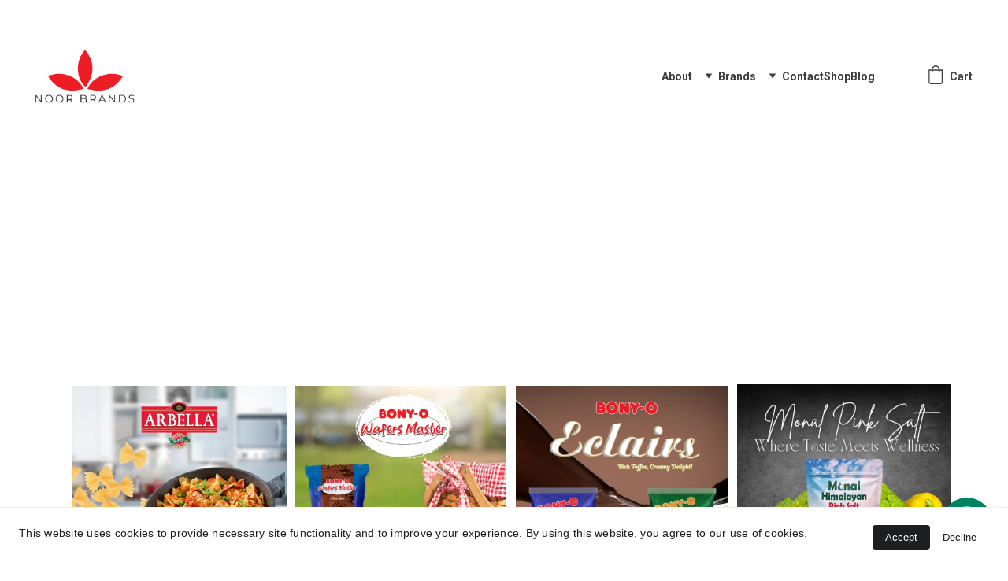

--- FILE ---
content_type: text/html
request_url: https://noorbrands.com/?page_id=13
body_size: 50882
content:
<!DOCTYPE html><html lang="en"> <head><meta charset="utf-8"><meta name="viewport" content="width=device-width, initial-scale=1.0"><meta name="generator" content="Hostinger Website Builder"><script type="application/ld+json">{"@context":"https://schema.org/","name":"Shop Online","url":"https://noorbrands.com","description":"Discover Noor Brands: Our range of premium imported products including Arbella pasta from Turkey, Confident oral care, and Mano cat litter. We also offer local favorites like Monal Himalayan pink salt, Bony-o eclairs, wafers, and Lolli Jolli lollipops. Shop now for the best quality!","image":"https://assets.zyrosite.com/cdn-cgi/image/format=auto,w=1440,h=756,fit=crop,f=jpeg/AQEx6vXevEU1b35r/noor-brands-logo.pdf-mk3vNnDjyWUN3VzO.png","inLanguage":"en","keywords":["mano cat litter","Noor Brands","Arbella Pasta"],"@type":"WebSite"}</script><!--[--><link rel="preconnect" href="https://assets.zyrosite.com"><!----><!----><!----><!----><!--[--><link rel="alternate" hreflang="x-default" href="https://noorbrands.com/"><!--]--><link href="https://cdn.zyrosite.com/u1/google-fonts/font-faces?family=Fira+Sans:wght@400;500&amp;family=Montserrat:wght@300;400;700&amp;family=Roboto:wght@300;400;500;700&amp;family=Lato:wght@400;700&amp;family=Oswald:wght@400&amp;family=Inter:wght@400;500&amp;display=swap" rel="preconnect" crossorigin="true"><link href="https://cdn.zyrosite.com/u1/google-fonts/font-faces?family=Fira+Sans:wght@400;500&amp;family=Montserrat:wght@300;400;700&amp;family=Roboto:wght@300;400;500;700&amp;family=Lato:wght@400;700&amp;family=Oswald:wght@400&amp;family=Inter:wght@400;500&amp;display=swap" rel="preload" as="style"><link href="https://cdn.zyrosite.com/u1/google-fonts/font-faces?family=Fira+Sans:wght@400;500&amp;family=Montserrat:wght@300;400;700&amp;family=Roboto:wght@300;400;500;700&amp;family=Lato:wght@400;700&amp;family=Oswald:wght@400&amp;family=Inter:wght@400;500&amp;display=swap" rel="stylesheet" referrerpolicy="no-referrer"><title>Shop Online | Noor Brands</title><meta name="description" content="Discover Noor Brands: Our range of premium imported products including Arbella pasta from Turkey, Confident oral care, and Mano cat litter. We also offer local favorites like Monal Himalayan pink salt, Bony-o eclairs, wafers, and Lolli Jolli lollipops. Shop now for the best quality!"><link rel="icon" size="16x16" href="https://assets.zyrosite.com/cdn-cgi/image/format=auto,w=16,h=16,fit=crop,f=png/AQEx6vXevEU1b35r/noor-brands-favicon-2-A85e23RyBxSPboBP.png"><link rel="icon" size="32x32" href="https://assets.zyrosite.com/cdn-cgi/image/format=auto,w=32,h=32,fit=crop,f=png/AQEx6vXevEU1b35r/noor-brands-favicon-2-A85e23RyBxSPboBP.png"><link rel="icon" size="192x192" href="https://assets.zyrosite.com/cdn-cgi/image/format=auto,w=192,h=192,fit=crop,f=png/AQEx6vXevEU1b35r/noor-brands-favicon-2-A85e23RyBxSPboBP.png"><link rel="apple-touch-icon" href="https://assets.zyrosite.com/cdn-cgi/image/format=auto,w=180,h=180,fit=crop,f=png/AQEx6vXevEU1b35r/noor-brands-favicon-2-A85e23RyBxSPboBP.png"><meta content="https://noorbrands.com/" property="og:url"><link rel="canonical" href="https://noorbrands.com/"><meta content="Shop Online | Noor Brands" property="og:title"><meta name="twitter:title" content="Shop Online | Noor Brands"><meta content="website" property="og:type"><meta property="og:description" content="Discover Noor Brands: Our range of premium imported products including Arbella pasta from Turkey, Confident oral care, and Mano cat litter. We also offer local favorites like Monal Himalayan pink salt, Bony-o eclairs, wafers, and Lolli Jolli lollipops. Shop now for the best quality!"><meta name="twitter:description" content="Discover Noor Brands: Our range of premium imported products including Arbella pasta from Turkey, Confident oral care, and Mano cat litter. We also offer local favorites like Monal Himalayan pink salt, Bony-o eclairs, wafers, and Lolli Jolli lollipops. Shop now for the best quality!"><meta property="og:site_name" content="Noor Brands"><meta name="keywords" content="mano cat litter, Noor Brands, Arbella Pasta"><meta content="https://assets.zyrosite.com/cdn-cgi/image/format=auto,w=1440,h=756,fit=crop,f=jpeg/AQEx6vXevEU1b35r/noor-brands-logo.pdf-mk3vNnDjyWUN3VzO.png" property="og:image"><meta content="https://assets.zyrosite.com/cdn-cgi/image/format=auto,w=1440,h=756,fit=crop,f=jpeg/AQEx6vXevEU1b35r/noor-brands-logo.pdf-mk3vNnDjyWUN3VzO.png" name="twitter:image"><meta content="" property="og:image:alt"><meta content="" name="twitter:image:alt"><meta name="twitter:card" content="summary_large_image"><!----><!--]--><style></style><link rel="prefetch" href="https://assets.zyrosite.com/AQEx6vXevEU1b35r/traffic.txt"><script>(function(){const postDate = null;

			const currentDate = new Date().setHours(0, 0, 0, 0);
			const postPublishDate = new Date(postDate).setHours(0, 0, 0, 0);

			if (postPublishDate && currentDate < postPublishDate) {
				window.location.replace('/');
			}
		})();</script><link rel="stylesheet" href="/_astro-1766444797462/_slug_.CI1WaYZy.css">
<style>:root{--color-meteorite-dark: #2f1c6a;--color-meteorite-dark-2: #1F1346;--color-meteorite: #8c85ff;--color-meteorite-light: #d5dfff;--color-primary-dark: #5025d1;--color-primary: #673de6;--color-primary-light: #ebe4ff;--color-primary-charts: #B39EF3;--color-danger-dark: #d63163;--color-danger: #fc5185;--color-danger-light: #ffe8ef;--color-danger-charts: #FEA8C2;--color-warning-dark: #fea419;--color-warning-dark-2: #9F6000;--color-warning-charts: #FFD28C;--color-warning: #ffcd35;--color-warning-light: #fff8e2;--color-success-dark: #008361;--color-success: #00b090;--color-success-light: #def4f0;--color-dark: #1d1e20;--color-gray-dark: #36344d;--color-gray: #727586;--color-gray-border: #dadce0;--color-gray-light: #f2f3f6;--color-light: #fff;--color-azure: #357df9;--color-azure-light: #e3ebf9;--color-azure-dark: #265ab2;--color-indigo: #6366F1;--color-neutral-200: #D8DAE0}.whats-app-bubble{position:fixed;right:20px;bottom:24px;z-index:19;display:flex;cursor:pointer;border-radius:100px;box-shadow:#00000026 0 4px 12px}#wtpQualitySign_fixedCSS,#wtpQualitySign_popupCSS{bottom:10px!important}#wtpQualitySign_fixedCSS{z-index:17!important}#wtpQualitySign_popupCSS{z-index:18!important}
</style></head> <body> <div> <style>astro-island,astro-slot,astro-static-slot{display:contents}</style><script>(()=>{var e=async t=>{await(await t())()};(self.Astro||(self.Astro={})).only=e;window.dispatchEvent(new Event("astro:only"));})();</script><script>(()=>{var A=Object.defineProperty;var g=(i,o,a)=>o in i?A(i,o,{enumerable:!0,configurable:!0,writable:!0,value:a}):i[o]=a;var d=(i,o,a)=>g(i,typeof o!="symbol"?o+"":o,a);{let i={0:t=>m(t),1:t=>a(t),2:t=>new RegExp(t),3:t=>new Date(t),4:t=>new Map(a(t)),5:t=>new Set(a(t)),6:t=>BigInt(t),7:t=>new URL(t),8:t=>new Uint8Array(t),9:t=>new Uint16Array(t),10:t=>new Uint32Array(t),11:t=>1/0*t},o=t=>{let[l,e]=t;return l in i?i[l](e):void 0},a=t=>t.map(o),m=t=>typeof t!="object"||t===null?t:Object.fromEntries(Object.entries(t).map(([l,e])=>[l,o(e)]));class y extends HTMLElement{constructor(){super(...arguments);d(this,"Component");d(this,"hydrator");d(this,"hydrate",async()=>{var b;if(!this.hydrator||!this.isConnected)return;let e=(b=this.parentElement)==null?void 0:b.closest("astro-island[ssr]");if(e){e.addEventListener("astro:hydrate",this.hydrate,{once:!0});return}let c=this.querySelectorAll("astro-slot"),n={},h=this.querySelectorAll("template[data-astro-template]");for(let r of h){let s=r.closest(this.tagName);s!=null&&s.isSameNode(this)&&(n[r.getAttribute("data-astro-template")||"default"]=r.innerHTML,r.remove())}for(let r of c){let s=r.closest(this.tagName);s!=null&&s.isSameNode(this)&&(n[r.getAttribute("name")||"default"]=r.innerHTML)}let p;try{p=this.hasAttribute("props")?m(JSON.parse(this.getAttribute("props"))):{}}catch(r){let s=this.getAttribute("component-url")||"<unknown>",v=this.getAttribute("component-export");throw v&&(s+=` (export ${v})`),console.error(`[hydrate] Error parsing props for component ${s}`,this.getAttribute("props"),r),r}let u;await this.hydrator(this)(this.Component,p,n,{client:this.getAttribute("client")}),this.removeAttribute("ssr"),this.dispatchEvent(new CustomEvent("astro:hydrate"))});d(this,"unmount",()=>{this.isConnected||this.dispatchEvent(new CustomEvent("astro:unmount"))})}disconnectedCallback(){document.removeEventListener("astro:after-swap",this.unmount),document.addEventListener("astro:after-swap",this.unmount,{once:!0})}connectedCallback(){if(!this.hasAttribute("await-children")||document.readyState==="interactive"||document.readyState==="complete")this.childrenConnectedCallback();else{let e=()=>{document.removeEventListener("DOMContentLoaded",e),c.disconnect(),this.childrenConnectedCallback()},c=new MutationObserver(()=>{var n;((n=this.lastChild)==null?void 0:n.nodeType)===Node.COMMENT_NODE&&this.lastChild.nodeValue==="astro:end"&&(this.lastChild.remove(),e())});c.observe(this,{childList:!0}),document.addEventListener("DOMContentLoaded",e)}}async childrenConnectedCallback(){let e=this.getAttribute("before-hydration-url");e&&await import(e),this.start()}async start(){let e=JSON.parse(this.getAttribute("opts")),c=this.getAttribute("client");if(Astro[c]===void 0){window.addEventListener(`astro:${c}`,()=>this.start(),{once:!0});return}try{await Astro[c](async()=>{let n=this.getAttribute("renderer-url"),[h,{default:p}]=await Promise.all([import(this.getAttribute("component-url")),n?import(n):()=>()=>{}]),u=this.getAttribute("component-export")||"default";if(!u.includes("."))this.Component=h[u];else{this.Component=h;for(let f of u.split("."))this.Component=this.Component[f]}return this.hydrator=p,this.hydrate},e,this)}catch(n){console.error(`[astro-island] Error hydrating ${this.getAttribute("component-url")}`,n)}}attributeChangedCallback(){this.hydrate()}}d(y,"observedAttributes",["props"]),customElements.get("astro-island")||customElements.define("astro-island",y)}})();</script><astro-island uid="AuwyG" component-url="/_astro-1766444797462/ClientHead.DYt03131.js" component-export="default" renderer-url="/_astro-1766444797462/client.DI-5_30c.js" props="{&quot;page-noindex&quot;:[0,false],&quot;canonical-url&quot;:[0,&quot;https://noorbrands.com/&quot;],&quot;site-meta&quot;:[0,{&quot;version&quot;:[0,197],&quot;template&quot;:[0,&quot;ensonlite&quot;],&quot;metaTitle&quot;:[0,&quot;Noor Brands&quot;],&quot;customMeta&quot;:[0,&quot;&lt;script&gt;\n  if (window.location.href.includes(\&quot;EcommerceCheckoutSuccess\&quot;)) {\n    fbq(&#39;track&#39;, &#39;Purchase&#39;, {\n      value: 100.00, // Change this to your dynamic order value if possible\n      currency: &#39;PKR&#39; // Use your actual currency \n    });\n  }\n&lt;/script&gt;\n&quot;],&quot;ogImageAlt&quot;:[0,&quot;&quot;],&quot;buttonSetId&quot;:[0,&quot;0&quot;],&quot;faviconPath&quot;:[0,&quot;noor-brands-favicon-2-A85e23RyBxSPboBP.png&quot;],&quot;ogImagePath&quot;:[0,&quot;noor-brands-logo.pdf-mk3vNnDjyWUN3VzO.png&quot;],&quot;defaultLocale&quot;:[0,&quot;system&quot;],&quot;ecommerceType&quot;:[0,&quot;zyro&quot;],&quot;facebookPixel&quot;:[0,&quot;1070295618290947&quot;],&quot;faviconOrigin&quot;:[0,&quot;assets&quot;],&quot;ogImageOrigin&quot;:[0,&quot;assets&quot;],&quot;whatsAppNumber&quot;:[0,&quot;923111000067&quot;],&quot;whatsAppMessage&quot;:[0,&quot;Hi!%20%F0%9F%91%8B%20Thank%20you%20for%20visiting%20Noor%20Brands.%20How%20can%20we%20assist%20you%20today?&quot;],&quot;ecommerceStoreId&quot;:[0,&quot;store_01JNY9BG8TW20GM1JP7B4XQG78&quot;],&quot;customBodyElements&quot;:[0,&quot;&lt;script&gt;\n  if (window.location.href.includes(\&quot;EcommerceCheckoutSuccess\&quot;)) {\n    fbq(&#39;track&#39;, &#39;Purchase&#39;, {\n      value: 100.00, // Change this to your dynamic order value if possible\n      currency: &#39;PKR&#39; // Use your actual currency \n    });\n  }\n&lt;/script&gt;&quot;],&quot;customHeadElements&quot;:[0,&quot;&quot;],&quot;isCookieBarEnabled&quot;:[0,true],&quot;typographyStylesId&quot;:[0,&quot;oving&quot;],&quot;isPrivateModeActive&quot;:[0,false],&quot;demoEcommerceStoreId&quot;:[0,&quot;store_01G0D3FMRMNTYY7Q292ZQSYKK5&quot;],&quot;shouldAddWWWPrefixToDomain&quot;:[0,false]}],&quot;domain&quot;:[0,&quot;noorbrands.com&quot;]}" ssr client="only" opts="{&quot;name&quot;:&quot;ClientHead&quot;,&quot;value&quot;:&quot;vue&quot;}"></astro-island> <script>(()=>{var e=async t=>{await(await t())()};(self.Astro||(self.Astro={})).load=e;window.dispatchEvent(new Event("astro:load"));})();</script><astro-island uid="1NSOHz" prefix="v1" component-url="/_astro-1766444797462/Page.CYo4WWRE.js" component-export="default" renderer-url="/_astro-1766444797462/client.DI-5_30c.js" props="{&quot;pageData&quot;:[0,{&quot;pages&quot;:[0,{&quot;home&quot;:[0,{&quot;meta&quot;:[0,{&quot;title&quot;:[0,&quot;Shop Online&quot;],&quot;keywords&quot;:[1,[[0,&quot;mano cat litter&quot;],[0,&quot;Noor Brands&quot;],[0,&quot;Arbella Pasta&quot;]]],&quot;description&quot;:[0,&quot;Discover Noor Brands: Our range of premium imported products including Arbella pasta from Turkey, Confident oral care, and Mano cat litter. We also offer local favorites like Monal Himalayan pink salt, Bony-o eclairs, wafers, and Lolli Jolli lollipops. Shop now for the best quality!&quot;],&quot;focusKeyword&quot;:[0,&quot;Noor Brands&quot;]}],&quot;name&quot;:[0,&quot;Home&quot;],&quot;slug&quot;:[0,&quot;home&quot;],&quot;type&quot;:[0,&quot;default&quot;],&quot;blocks&quot;:[1,[[0,&quot;znL2z4&quot;],[0,&quot;z4NLAX&quot;],[0,&quot;zsNbNg&quot;],[0,&quot;zXnsLK&quot;],[0,&quot;zf5VBC&quot;],[0,&quot;zvJu-L&quot;],[0,&quot;zR2yLP&quot;],[0,&quot;za4VCt&quot;],[0,&quot;zE8M03&quot;],[0,&quot;zc8DT6&quot;],[0,&quot;zglg7V&quot;],[0,&quot;zg94ZW&quot;],[0,&quot;zCQL9p&quot;]]],&quot;hiddenSlots&quot;:[1,[]]}],&quot;z3tZMC&quot;:[0,{&quot;meta&quot;:[0,{&quot;title&quot;:[0,&quot;Confident Oral Care: Premium Hygiene Essentials&quot;],&quot;noindex&quot;:[0,false],&quot;keywords&quot;:[1,[[0,&quot;oral care&quot;],[0,&quot;toothbrushes&quot;],[0,&quot;dental floss&quot;]]],&quot;password&quot;:[0,&quot;&quot;],&quot;ogImageAlt&quot;:[0,&quot;&quot;],&quot;description&quot;:[0,&quot;Discover Confident Oral Care&#39;s premium range of imported oral hygiene products. From high-quality toothbrushes with soft bristles to mint-waxed dental floss, we ensure superior dental health and a beautiful smile. Experience the best in oral care today!&quot;],&quot;focusKeyword&quot;:[0,&quot;oral care&quot;],&quot;passwordDesign&quot;:[0,&quot;default&quot;],&quot;passwordBackText&quot;:[0,&quot;Back to&quot;],&quot;passwordButtonText&quot;:[0,&quot;Enter&quot;],&quot;passwordHeadingText&quot;:[0,&quot;Guest area&quot;],&quot;passwordSubheadingText&quot;:[0,&quot;Please enter the password to access the page&quot;],&quot;passwordPlaceholderText&quot;:[0,&quot;Type password&quot;]}],&quot;name&quot;:[0,&quot;Confident&quot;],&quot;slug&quot;:[0,&quot;confident-oral-care&quot;],&quot;type&quot;:[0,&quot;default&quot;],&quot;blocks&quot;:[1,[[0,&quot;zgOhMc&quot;],[0,&quot;zjXd-W&quot;]]],&quot;hiddenSlots&quot;:[1,[]]}],&quot;z5EczU&quot;:[0,{&quot;meta&quot;:[0,{&quot;title&quot;:[0,&quot;Noor Brands Privacy Policy - Trust &amp; Safety&quot;],&quot;noindex&quot;:[0,false],&quot;keywords&quot;:[1,[[0,&quot;privacy policy&quot;],[0,&quot;personal information&quot;],[0,&quot;trust and safety&quot;]]],&quot;password&quot;:[0,&quot;&quot;],&quot;ogImageAlt&quot;:[0,&quot;&quot;],&quot;description&quot;:[0,&quot;At Noor Brands, we prioritize your trust by protecting your privacy. Our privacy policy details how we collect, use, and safeguard your personal information, ensuring a secure shopping experience while complying with applicable laws.&quot;],&quot;focusKeyword&quot;:[0,&quot;privacy policy&quot;],&quot;passwordDesign&quot;:[0,&quot;default&quot;],&quot;passwordBackText&quot;:[0,&quot;Back to&quot;],&quot;passwordButtonText&quot;:[0,&quot;Enter&quot;],&quot;passwordHeadingText&quot;:[0,&quot;Guest area&quot;],&quot;passwordSubheadingText&quot;:[0,&quot;Please enter the password to access the page&quot;],&quot;passwordPlaceholderText&quot;:[0,&quot;Type password&quot;]}],&quot;name&quot;:[0,&quot;Privacy policy&quot;],&quot;slug&quot;:[0,&quot;privacy-policy&quot;],&quot;type&quot;:[0,&quot;default&quot;],&quot;blocks&quot;:[1,[[0,&quot;zjv2_8&quot;]]]}],&quot;z5P1Wu&quot;:[0,{&quot;date&quot;:[0,&quot;2025-05-11&quot;],&quot;meta&quot;:[0,{&quot;title&quot;:[0,&quot;Clumping vs. Non-Clumping Litter: Which one is best for your cat?&quot;],&quot;authorName&quot;:[0,&quot;Lahore Cats Club&quot;],&quot;ogImageAlt&quot;:[0,&quot;&quot;],&quot;description&quot;:[0,&quot;Discover the difference between clumping and non-clumping litter, and why MANO Bentonite Cat Litter is the safe, effective choice for your cat.&quot;],&quot;ogImagePath&quot;:[0,&quot;cat-litter-blog-cover-image-AE0PZwqM7rF16Ln2.png&quot;],&quot;ogImageOrigin&quot;:[0,&quot;assets&quot;]}],&quot;name&quot;:[0,&quot;Clumping vs. Non-Clumping Litter: Which one is best for your cat?&quot;],&quot;slug&quot;:[0,&quot;clumping-vs-non-clumping-litter-which-one-is-best-for-your-cat&quot;],&quot;type&quot;:[0,&quot;blog&quot;],&quot;blocks&quot;:[1,[[0,&quot;zrtQyl&quot;],[0,&quot;zmPs53&quot;],[0,&quot;zk7S_w&quot;]]],&quot;isDraft&quot;:[0,false],&quot;categories&quot;:[1,[]],&quot;coverImageAlt&quot;:[0,&quot;&quot;],&quot;minutesToRead&quot;:[0,&quot;2&quot;],&quot;coverImagePath&quot;:[0,&quot;cat-litter-blog-cover-image-AE0PZwqM7rF16Ln2.png&quot;],&quot;coverImageOrigin&quot;:[0,&quot;assets&quot;]}],&quot;z7Sei4&quot;:[0,{&quot;meta&quot;:[0,{&quot;title&quot;:[0,&quot;Noor Brands: Terms and Conditions Overview&quot;],&quot;noindex&quot;:[0,false],&quot;keywords&quot;:[1,[[0,&quot;terms and conditions&quot;],[0,&quot;website guidelines&quot;],[0,&quot;product usage&quot;]]],&quot;password&quot;:[0,&quot;&quot;],&quot;ogImageAlt&quot;:[0,&quot;&quot;],&quot;description&quot;:[0,&quot;Explore the terms and conditions of Noor Brands, outlining essential guidelines for website usage, placing orders, and product interactions. Ensure a smooth experience by understanding our policies on payments, returns, and user conduct.&quot;],&quot;focusKeyword&quot;:[0,&quot;terms and conditions&quot;],&quot;passwordDesign&quot;:[0,&quot;default&quot;],&quot;passwordBackText&quot;:[0,&quot;Back to&quot;],&quot;passwordButtonText&quot;:[0,&quot;Enter&quot;],&quot;passwordHeadingText&quot;:[0,&quot;Guest area&quot;],&quot;passwordSubheadingText&quot;:[0,&quot;Please enter the password to access the page&quot;],&quot;passwordPlaceholderText&quot;:[0,&quot;Type password&quot;]}],&quot;name&quot;:[0,&quot;Terms and conditions&quot;],&quot;slug&quot;:[0,&quot;terms-and-conditions&quot;],&quot;type&quot;:[0,&quot;default&quot;],&quot;blocks&quot;:[1,[[0,&quot;ziEUSI&quot;]]]}],&quot;z8KKvT&quot;:[0,{&quot;meta&quot;:[0,{&quot;noindex&quot;:[0,false],&quot;password&quot;:[0,&quot;&quot;],&quot;ogImageAlt&quot;:[0,&quot;&quot;],&quot;passwordDesign&quot;:[0,&quot;default&quot;],&quot;passwordBackText&quot;:[0,&quot;Back to&quot;],&quot;passwordButtonText&quot;:[0,&quot;Enter&quot;],&quot;passwordHeadingText&quot;:[0,&quot;Guest area&quot;],&quot;passwordSubheadingText&quot;:[0,&quot;Please enter the password to access the page&quot;],&quot;passwordPlaceholderText&quot;:[0,&quot;Type password&quot;]}],&quot;name&quot;:[0,&quot;Recipes&quot;],&quot;slug&quot;:[0,&quot;recipes&quot;],&quot;type&quot;:[0,&quot;default&quot;],&quot;blocks&quot;:[1,[[0,&quot;zNc5hC&quot;]]]}],&quot;z9ygNz&quot;:[0,{&quot;meta&quot;:[0,{&quot;title&quot;:[0,&quot;Discover the Core Values of Noor Brands – Spreading Joy, Quality, and Care&quot;],&quot;noindex&quot;:[0,false],&quot;keywords&quot;:[1,[[0,&quot;Noor Brands&quot;]]],&quot;password&quot;:[0,&quot;&quot;],&quot;ogImageAlt&quot;:[0,&quot;&quot;],&quot;description&quot;:[0,&quot;At Noor Brands, our purpose is simple: to craft happiness and bring smiles through every delightful treat. Our values – Joy in Every Moment, Quality with Integrity, and People First – guide us in creating exceptional products, building trust, and making a positive impact. Explore how we infuse joy, &quot;],&quot;focusKeyword&quot;:[0,&quot;Noor Brands&quot;],&quot;passwordDesign&quot;:[0,&quot;default&quot;],&quot;passwordBackText&quot;:[0,&quot;Back to&quot;],&quot;passwordButtonText&quot;:[0,&quot;Enter&quot;],&quot;passwordHeadingText&quot;:[0,&quot;Guest area&quot;],&quot;passwordSubheadingText&quot;:[0,&quot;Please enter the password to access the page&quot;],&quot;passwordPlaceholderText&quot;:[0,&quot;Type password&quot;]}],&quot;name&quot;:[0,&quot;Our Values&quot;],&quot;slug&quot;:[0,&quot;our-values-noor-brands&quot;],&quot;type&quot;:[0,&quot;default&quot;],&quot;blocks&quot;:[1,[[0,&quot;zNAMVs&quot;]]]}],&quot;zF-3S9&quot;:[0,{&quot;date&quot;:[0,&quot;2025-05-09&quot;],&quot;meta&quot;:[0,{&quot;title&quot;:[0,&quot;\&quot;Why Durum Wheat Pasta Deserves a Spot on Your Plate\&quot;&quot;],&quot;authorName&quot;:[0,&quot;Anonymous&quot;],&quot;ogImageAlt&quot;:[0,&quot;a person holding a bunch of wheat in their hands&quot;],&quot;description&quot;:[0,&quot;Durum wheat pasta is a healthier alternative to regular pasta, offering more protein, fiber, and a lower glycemic index. Its firm texture and rich flavor make it a tasty, nutritious choice that fits easily into a balanced diet.&quot;],&quot;ogImagePath&quot;:[0,&quot;photo-1690132778946-4a4f5129c2fe&quot;],&quot;ogImageOrigin&quot;:[0,&quot;unsplash&quot;]}],&quot;name&quot;:[0,&quot;\&quot;Why Durum Wheat Pasta Deserves a Spot on Your Plate\&quot;&quot;],&quot;slug&quot;:[0,&quot;why-durum-wheat-pasta-deserves-a-spot-on-your-plate&quot;],&quot;type&quot;:[0,&quot;blog&quot;],&quot;blocks&quot;:[1,[[0,&quot;zWqnCV&quot;],[0,&quot;zS-HlO&quot;],[0,&quot;zuclgX&quot;]]],&quot;isDraft&quot;:[0,false],&quot;categories&quot;:[1,[]],&quot;coverImageAlt&quot;:[0,&quot;a person holding a bunch of wheat in their hands&quot;],&quot;minutesToRead&quot;:[0,&quot;2&quot;],&quot;coverImagePath&quot;:[0,&quot;photo-1690132778946-4a4f5129c2fe&quot;],&quot;coverImageOrigin&quot;:[0,&quot;unsplash&quot;]}],&quot;zFEIm4&quot;:[0,{&quot;date&quot;:[0,&quot;2025-04-25T23:11:31.947Z&quot;],&quot;meta&quot;:[0,{&quot;title&quot;:[0,&quot;Rosy Crystals: “The Chronicles of Pink Salt\&quot;&quot;],&quot;authorName&quot;:[0,&quot;Reejah Farooq&quot;],&quot;ogImageAlt&quot;:[0,&quot;&quot;],&quot;description&quot;:[0,&quot;Mined from ancient sea beds in the Himalayan region, this salt retains over 80 essential minerals and trace elements, giving it its characteristic rosy hue and unmatched purity.&quot;],&quot;ogImagePath&quot;:[0,&quot;pink-salt-post-YrDWbLo5J2SR88OK.jpg&quot;],&quot;ogImageOrigin&quot;:[0,&quot;assets&quot;]}],&quot;name&quot;:[0,&quot;Rosy Crystals: “The Chronicles of Pink Salt\&quot;&quot;],&quot;slug&quot;:[0,&quot;rosy-crystals-the-chronicles-of-pink-salt&quot;],&quot;type&quot;:[0,&quot;blog&quot;],&quot;blocks&quot;:[1,[[0,&quot;zBBIDN&quot;],[0,&quot;zdGUzf&quot;],[0,&quot;zTVeGC&quot;]]],&quot;isDraft&quot;:[0,false],&quot;categories&quot;:[1,[]],&quot;coverImageAlt&quot;:[0,&quot;&quot;],&quot;minutesToRead&quot;:[0,&quot;2&quot;],&quot;coverImagePath&quot;:[0,&quot;pink-salt-post-YrDWbLo5J2SR88OK.jpg&quot;],&quot;coverImageOrigin&quot;:[0,&quot;assets&quot;]}],&quot;zFb4SJ&quot;:[0,{&quot;meta&quot;:[0,{&quot;title&quot;:[0,&quot;Lolli Jolli Lollipops - 5 Exciting Flavours&quot;],&quot;noindex&quot;:[0,false],&quot;keywords&quot;:[1,[[0,&quot;lollipops&quot;],[0,&quot;premium quality lollipops&quot;],[0,&quot;lollipops in Pakistan&quot;]]],&quot;password&quot;:[0,&quot;&quot;],&quot;ogImageAlt&quot;:[0,&quot;&quot;],&quot;description&quot;:[0,&quot;Discover Lolli Jolli&#39;s premium quality lollipops in Pakistan! Enjoy 5 exciting flavours: cola, strawberry, milk chocolate, butterscotch, and green apple. Experience pure joy with every lick!&quot;],&quot;focusKeyword&quot;:[0,&quot;lollipops&quot;],&quot;passwordDesign&quot;:[0,&quot;default&quot;],&quot;passwordBackText&quot;:[0,&quot;Back to&quot;],&quot;passwordButtonText&quot;:[0,&quot;Enter&quot;],&quot;passwordHeadingText&quot;:[0,&quot;Guest area&quot;],&quot;passwordSubheadingText&quot;:[0,&quot;Please enter the password to access the page&quot;],&quot;passwordPlaceholderText&quot;:[0,&quot;Type password&quot;]}],&quot;name&quot;:[0,&quot;Lolli Jolli&quot;],&quot;slug&quot;:[0,&quot;lolli-jolli-lollipops&quot;],&quot;type&quot;:[0,&quot;default&quot;],&quot;blocks&quot;:[1,[[0,&quot;z_Pm_V&quot;],[0,&quot;zJz7Bm&quot;]]],&quot;hiddenSlots&quot;:[1,[]]}],&quot;zFlJ8g&quot;:[0,{&quot;meta&quot;:[0,{&quot;title&quot;:[0,&quot;Contact Noor Brands - We&#39;re Here to Assist You&quot;],&quot;keywords&quot;:[1,[[0,&quot;contact noor brands&quot;],[0,&quot;feedback&quot;],[0,&quot;phone number&quot;]]],&quot;description&quot;:[0,&quot;Get in touch with Noor Brands for any questions, feedback, or business inquiries. Reach us at +92 311 1000067 or visit us at our Lahore address. We&#39;re here to assist you! Contact Noor Brands&quot;],&quot;focusKeyword&quot;:[0,&quot;contact noor brands&quot;]}],&quot;name&quot;:[0,&quot;Contact&quot;],&quot;slug&quot;:[0,&quot;contact-noor-brands&quot;],&quot;type&quot;:[0,&quot;default&quot;],&quot;blocks&quot;:[1,[[0,&quot;zG-lP0&quot;]]],&quot;hiddenSlots&quot;:[1,[]]}],&quot;zPn6du&quot;:[0,{&quot;meta&quot;:[0,{&quot;title&quot;:[0,&quot;Noor Brands Certifications &amp; Quality Standards&quot;],&quot;noindex&quot;:[0,false],&quot;keywords&quot;:[1,[[0,&quot;certifications&quot;],[0,&quot;quality standards&quot;],[0,&quot;trust and safety&quot;]]],&quot;password&quot;:[0,&quot;&quot;],&quot;ogImageAlt&quot;:[0,&quot;&quot;],&quot;description&quot;:[0,&quot;Discover Noor Brands&#39; official certifications, including halal certificates, ISO standards, and product quality accreditations. We prioritize trust, safety, and excellence in every product we offer.&quot;],&quot;focusKeyword&quot;:[0,&quot;certifications&quot;],&quot;passwordDesign&quot;:[0,&quot;default&quot;],&quot;passwordBackText&quot;:[0,&quot;Back to&quot;],&quot;passwordButtonText&quot;:[0,&quot;Enter&quot;],&quot;passwordHeadingText&quot;:[0,&quot;Guest area&quot;],&quot;passwordSubheadingText&quot;:[0,&quot;Please enter the password to access the page&quot;],&quot;passwordPlaceholderText&quot;:[0,&quot;Type password&quot;]}],&quot;name&quot;:[0,&quot;Certifications&quot;],&quot;slug&quot;:[0,&quot;certifications&quot;],&quot;type&quot;:[0,&quot;default&quot;],&quot;blocks&quot;:[1,[[0,&quot;z44DPs&quot;]]],&quot;hiddenSlots&quot;:[1,[]]}],&quot;zRHEmw&quot;:[0,{&quot;meta&quot;:[0,{&quot;noindex&quot;:[0,false],&quot;password&quot;:[0,&quot;&quot;],&quot;ogImageAlt&quot;:[0,&quot;&quot;],&quot;passwordDesign&quot;:[0,&quot;default&quot;],&quot;passwordBackText&quot;:[0,&quot;Back to&quot;],&quot;passwordButtonText&quot;:[0,&quot;Enter&quot;],&quot;passwordHeadingText&quot;:[0,&quot;Guest area&quot;],&quot;passwordSubheadingText&quot;:[0,&quot;Please enter the password to access the page&quot;],&quot;passwordPlaceholderText&quot;:[0,&quot;Type password&quot;]}],&quot;name&quot;:[0,&quot;Lucky Draw Terms &amp; Conditions&quot;],&quot;slug&quot;:[0,&quot;lucky-draw-terms-and-conditions&quot;],&quot;type&quot;:[0,&quot;default&quot;],&quot;blocks&quot;:[1,[[0,&quot;zNSX3O&quot;]]]}],&quot;zSjpkg&quot;:[0,{&quot;date&quot;:[0,&quot;2025-04-25T23:11:31.947Z&quot;],&quot;meta&quot;:[0,{&quot;title&quot;:[0,&quot;Smile Bright, Live Right: The Power of Brushing Your Teeth Daily&quot;],&quot;authorName&quot;:[0,&quot;Anonymous&quot;],&quot;ogImageAlt&quot;:[0,&quot;&quot;],&quot;description&quot;:[0,&quot;Discover the surprising benefits of brushing your teeth daily—from preventing cavities and gum disease to boosting confidence and overall health. This simple habit can transform your well-being in just two minutes a day!&quot;],&quot;ogImagePath&quot;:[0,&quot;image-for-blog-tooth-brush-A1aPxZ6O4KfDQaZ8.jpg&quot;],&quot;ogImageOrigin&quot;:[0,&quot;assets&quot;]}],&quot;name&quot;:[0,&quot;Smile Bright, Live Right: The Power of Brushing Your Teeth Daily&quot;],&quot;slug&quot;:[0,&quot;smile-bright-live-right-the-power-of-brushing-your-teeth-daily&quot;],&quot;type&quot;:[0,&quot;blog&quot;],&quot;blocks&quot;:[1,[[0,&quot;zTDOTY&quot;],[0,&quot;z5k_i3&quot;],[0,&quot;zB3ttb&quot;]]],&quot;isDraft&quot;:[0,false],&quot;categories&quot;:[1,[]],&quot;coverImageAlt&quot;:[0,&quot;&quot;],&quot;minutesToRead&quot;:[0,&quot;3&quot;],&quot;coverImagePath&quot;:[0,&quot;image-for-blog-tooth-brush-A1aPxZ6O4KfDQaZ8.jpg&quot;],&quot;coverImageOrigin&quot;:[0,&quot;assets&quot;]}],&quot;zUkDOj&quot;:[0,{&quot;meta&quot;:[0,{&quot;title&quot;:[0,&quot;About Us Noor Brands: Our Brand Journey &quot;],&quot;noindex&quot;:[0,false],&quot;keywords&quot;:[1,[[0,&quot;noor brands&quot;],[0,&quot;grow noor brands&quot;],[0,&quot;brand journey&quot;]]],&quot;password&quot;:[0,&quot;&quot;],&quot;ogImageAlt&quot;:[0,&quot;&quot;],&quot;description&quot;:[0,&quot;Discover the inspiring journey behind Noor Brands as we grow our presence in stores near you and online. Explore our wide range of products for your convenience and stay connected with our brand evolution.&quot;],&quot;focusKeyword&quot;:[0,&quot;noor brands&quot;],&quot;passwordDesign&quot;:[0,&quot;default&quot;],&quot;passwordBackText&quot;:[0,&quot;Back to&quot;],&quot;passwordButtonText&quot;:[0,&quot;Enter&quot;],&quot;passwordHeadingText&quot;:[0,&quot;Guest area&quot;],&quot;passwordSubheadingText&quot;:[0,&quot;Please enter the password to access the page&quot;],&quot;passwordPlaceholderText&quot;:[0,&quot;Type password&quot;]}],&quot;name&quot;:[0,&quot;Journey Behind Noor Brands&quot;],&quot;slug&quot;:[0,&quot;journey-behind-noor-brands&quot;],&quot;type&quot;:[0,&quot;default&quot;],&quot;blocks&quot;:[1,[[0,&quot;zPb7rV&quot;]]],&quot;hiddenSlots&quot;:[1,[]]}],&quot;zUrYhA&quot;:[0,{&quot;meta&quot;:[0,{&quot;title&quot;:[0,&quot;Monal Himalayan Pink Salt - Natural &amp; Unrefined&quot;],&quot;noindex&quot;:[0,false],&quot;keywords&quot;:[1,[[0,&quot;himalayan pink salt&quot;],[0,&quot;monal himalayan pink salt&quot;],[0,&quot;natural salt&quot;]]],&quot;password&quot;:[0,&quot;&quot;],&quot;ogImageAlt&quot;:[0,&quot;&quot;],&quot;description&quot;:[0,&quot;Discover Monal Himalayan Pink Salt, sourced from ancient mines and rich in essential minerals. This 100% natural salt enhances your cooking and wellness routines with its beautiful pink hue and mild flavor. A healthier alternative to regular table salt.&quot;],&quot;focusKeyword&quot;:[0,&quot;himalayan pink salt&quot;],&quot;passwordDesign&quot;:[0,&quot;default&quot;],&quot;passwordBackText&quot;:[0,&quot;Back to&quot;],&quot;passwordButtonText&quot;:[0,&quot;Enter&quot;],&quot;passwordHeadingText&quot;:[0,&quot;Guest area&quot;],&quot;passwordSubheadingText&quot;:[0,&quot;Please enter the password to access the page&quot;],&quot;passwordPlaceholderText&quot;:[0,&quot;Type password&quot;]}],&quot;name&quot;:[0,&quot;Monal&quot;],&quot;slug&quot;:[0,&quot;monal-himalayan-pink-salt&quot;],&quot;type&quot;:[0,&quot;default&quot;],&quot;blocks&quot;:[1,[[0,&quot;zUpByP&quot;],[0,&quot;ziETTk&quot;]]],&quot;hiddenSlots&quot;:[1,[]]}],&quot;zWmGYr&quot;:[0,{&quot;meta&quot;:[0,{&quot;title&quot;:[0,&quot;Trusted International &amp; Local Quality Brands&quot;],&quot;noindex&quot;:[0,false],&quot;keywords&quot;:[1,[[0,&quot;international brands&quot;],[0,&quot;quality brands&quot;],[0,&quot;Brands&quot;]]],&quot;password&quot;:[0,&quot;&quot;],&quot;ogImageAlt&quot;:[0,&quot;&quot;],&quot;description&quot;:[0,&quot;At Noor Brands, we showcase a diverse portfolio of trusted local and international brands recognized for their quality brands and innovation. Explore our premium food products and everyday essentials, all selected to meet the highest standards and deliver exceptional value for homes and businesses.&quot;],&quot;focusKeyword&quot;:[0,&quot;Brands&quot;],&quot;passwordDesign&quot;:[0,&quot;default&quot;],&quot;passwordBackText&quot;:[0,&quot;Back to&quot;],&quot;passwordButtonText&quot;:[0,&quot;Enter&quot;],&quot;passwordHeadingText&quot;:[0,&quot;Guest area&quot;],&quot;passwordSubheadingText&quot;:[0,&quot;Please enter the password to access the page&quot;],&quot;passwordPlaceholderText&quot;:[0,&quot;Type password&quot;]}],&quot;name&quot;:[0,&quot;Brands&quot;],&quot;slug&quot;:[0,&quot;brands&quot;],&quot;type&quot;:[0,&quot;default&quot;],&quot;blocks&quot;:[1,[[0,&quot;zLPBD2&quot;]]],&quot;hiddenSlots&quot;:[1,[]]}],&quot;zaarTd&quot;:[0,{&quot;meta&quot;:[0,{&quot;title&quot;:[0,&quot;MANO Cat Litter Best Premium Bentonite Cat Litter in Pakistan - Dust Free &amp; Safe&quot;],&quot;noindex&quot;:[0,false],&quot;keywords&quot;:[1,[[0,&quot;bentonite cat litter&quot;],[0,&quot;best cat litter&quot;],[0,&quot;MANO Cat Litter&quot;]]],&quot;password&quot;:[0,&quot;&quot;],&quot;ogImageAlt&quot;:[0,&quot;&quot;],&quot;description&quot;:[0,&quot;Discover the best MANO cat litter in Pakistan, perfect bentonite cat litter for all cat breeds. Enjoy dust-free, odour-free, and superior clumping abilities for a cleaner, healthier environment for your feline friend.&quot;],&quot;focusKeyword&quot;:[0,&quot;MANO Cat Litter&quot;],&quot;passwordDesign&quot;:[0,&quot;default&quot;],&quot;passwordBackText&quot;:[0,&quot;Back to&quot;],&quot;passwordButtonText&quot;:[0,&quot;Enter&quot;],&quot;passwordHeadingText&quot;:[0,&quot;Guest area&quot;],&quot;passwordSubheadingText&quot;:[0,&quot;Please enter the password to access the page&quot;],&quot;passwordPlaceholderText&quot;:[0,&quot;Type password&quot;]}],&quot;name&quot;:[0,&quot;MANO&quot;],&quot;slug&quot;:[0,&quot;mano-cat-litter&quot;],&quot;type&quot;:[0,&quot;default&quot;],&quot;blocks&quot;:[1,[[0,&quot;z_eycD&quot;],[0,&quot;zCGcwB&quot;],[0,&quot;z8WYcD&quot;]]],&quot;hiddenSlots&quot;:[1,[]]}],&quot;zetO22&quot;:[0,{&quot;meta&quot;:[0,{}],&quot;name&quot;:[0,&quot;Blog&quot;],&quot;slug&quot;:[0,&quot;blog&quot;],&quot;type&quot;:[0,&quot;default&quot;],&quot;blocks&quot;:[1,[[0,&quot;z6RIC5&quot;],[0,&quot;zR58r0&quot;],[0,&quot;z0dzpY&quot;]]],&quot;hiddenSlots&quot;:[1,[]]}],&quot;zlWjO5&quot;:[0,{&quot;meta&quot;:[0,{}],&quot;name&quot;:[0,&quot;Purchace &amp; Returns&quot;],&quot;slug&quot;:[0,&quot;purchace-returns&quot;],&quot;type&quot;:[0,&quot;default&quot;],&quot;blocks&quot;:[1,[[0,&quot;z-607_&quot;],[0,&quot;zVHHhi&quot;],[0,&quot;zFzB2d&quot;]]],&quot;hiddenSlots&quot;:[1,[]]}],&quot;znogsp&quot;:[0,{&quot;meta&quot;:[0,{&quot;title&quot;:[0,&quot;Customer Satisfaction &amp; Refund Policy at Noor Brands&quot;],&quot;noindex&quot;:[0,false],&quot;keywords&quot;:[1,[[0,&quot;customer satisfaction&quot;],[0,&quot;refund policy&quot;],[0,&quot;returns and exchanges&quot;]]],&quot;password&quot;:[0,&quot;&quot;],&quot;ogImageAlt&quot;:[0,&quot;&quot;],&quot;description&quot;:[0,&quot;At Noor Brands, customer satisfaction is our top priority. Our transparent refund policy ensures a smooth process for returns and exchanges on eligible products. If you&#39;re not fully satisfied with ...&quot;],&quot;focusKeyword&quot;:[0,&quot;refund policy&quot;],&quot;passwordDesign&quot;:[0,&quot;default&quot;],&quot;passwordBackText&quot;:[0,&quot;Back to&quot;],&quot;passwordButtonText&quot;:[0,&quot;Enter&quot;],&quot;passwordHeadingText&quot;:[0,&quot;Guest area&quot;],&quot;passwordSubheadingText&quot;:[0,&quot;Please enter the password to access the page&quot;],&quot;passwordPlaceholderText&quot;:[0,&quot;Type password&quot;]}],&quot;name&quot;:[0,&quot;Refund policy&quot;],&quot;slug&quot;:[0,&quot;refund-policy&quot;],&quot;type&quot;:[0,&quot;default&quot;],&quot;blocks&quot;:[1,[[0,&quot;zh4KTb&quot;]]]}],&quot;zpm40x&quot;:[0,{&quot;meta&quot;:[0,{}],&quot;name&quot;:[0,&quot;Shop&quot;],&quot;slug&quot;:[0,&quot;shop&quot;],&quot;type&quot;:[0,&quot;default&quot;],&quot;blocks&quot;:[1,[[0,&quot;zMX-7W&quot;],[0,&quot;zDsqCx&quot;]]],&quot;hiddenSlots&quot;:[1,[]]}],&quot;zuWauF&quot;:[0,{&quot;meta&quot;:[0,{&quot;title&quot;:[0,&quot;Premium Arbella Pasta - Authentic Taste &amp; Quality&quot;],&quot;noindex&quot;:[0,false],&quot;keywords&quot;:[1,[[0,&quot;arbella pasta&quot;],[0,&quot;premium pasta&quot;],[0,&quot;durum wheat pasta&quot;]]],&quot;password&quot;:[0,&quot;&quot;],&quot;ogImageAlt&quot;:[0,&quot;&quot;],&quot;description&quot;:[0,&quot;Discover the delicious range of Arbella pasta at Noor Brands. Made in Turkey with 100% high-quality durum wheat, Arbella offers a variety of shapes like spaghetti, penne, and fusilli. Enjoy restaurant-style quality and perfect al dente texture for every meal. Taste the difference today!&quot;],&quot;focusKeyword&quot;:[0,&quot;arbella pasta&quot;],&quot;passwordDesign&quot;:[0,&quot;default&quot;],&quot;passwordBackText&quot;:[0,&quot;Back to&quot;],&quot;passwordButtonText&quot;:[0,&quot;Enter&quot;],&quot;passwordHeadingText&quot;:[0,&quot;Guest area&quot;],&quot;passwordSubheadingText&quot;:[0,&quot;Please enter the password to access the page&quot;],&quot;passwordPlaceholderText&quot;:[0,&quot;Type password&quot;]}],&quot;name&quot;:[0,&quot;Arbella Pasta&quot;],&quot;slug&quot;:[0,&quot;arbella-pasta-pakistan&quot;],&quot;type&quot;:[0,&quot;default&quot;],&quot;blocks&quot;:[1,[[0,&quot;zjEF_2&quot;],[0,&quot;z-hzx8&quot;],[0,&quot;ziTqw8&quot;]]],&quot;hiddenSlots&quot;:[1,[]]}],&quot;zwciXE&quot;:[0,{&quot;meta&quot;:[0,{&quot;title&quot;:[0,&quot;Bony-O Wafers: Crispy Delight in Every Bite&quot;],&quot;noindex&quot;:[0,false],&quot;keywords&quot;:[1,[[0,&quot;bony-o wafers&quot;],[0,&quot;crispy delight&quot;],[0,&quot;Wafer Rolls&quot;]]],&quot;password&quot;:[0,&quot;&quot;],&quot;ogImageAlt&quot;:[0,&quot;&quot;],&quot;description&quot;:[0,&quot;Indulge in the light and crispy delight of Bony-O Wafers. Crafted with premium ingredients, our range of delicious wafer flavors offers an irresistible taste and crunchy texture that makes every oc...&quot;],&quot;focusKeyword&quot;:[0,&quot;bony-o wafers&quot;],&quot;passwordDesign&quot;:[0,&quot;default&quot;],&quot;passwordBackText&quot;:[0,&quot;Back to&quot;],&quot;passwordButtonText&quot;:[0,&quot;Enter&quot;],&quot;passwordHeadingText&quot;:[0,&quot;Guest area&quot;],&quot;passwordSubheadingText&quot;:[0,&quot;Please enter the password to access the page&quot;],&quot;passwordPlaceholderText&quot;:[0,&quot;Type password&quot;]}],&quot;name&quot;:[0,&quot;BONY-O WAFERS&quot;],&quot;slug&quot;:[0,&quot;bony-o-wafers&quot;],&quot;type&quot;:[0,&quot;default&quot;],&quot;blocks&quot;:[1,[[0,&quot;znozJp&quot;],[0,&quot;zGERmX&quot;]]],&quot;hiddenSlots&quot;:[1,[]]}],&quot;ai-cbdWh&quot;:[0,{&quot;meta&quot;:[0,{&quot;title&quot;:[0,&quot;Join the Noor Brands Family - Careers Opportunities&quot;],&quot;keywords&quot;:[1,[[0,&quot;career opportunities&quot;],[0,&quot;join the team&quot;],[0,&quot;Careers&quot;]]],&quot;description&quot;:[0,&quot;Join the Noor Brands family and explore exciting careers opportunities. Be part of a passionate team committed to quality products, integrity, and innovation. Take the next step in your professional journey with us!&quot;],&quot;focusKeyword&quot;:[0,&quot;Careers&quot;]}],&quot;name&quot;:[0,&quot;Careers&quot;],&quot;slug&quot;:[0,&quot;careers&quot;],&quot;type&quot;:[0,&quot;default&quot;],&quot;blocks&quot;:[1,[[0,&quot;ai-UxWDOu&quot;]]],&quot;hiddenSlots&quot;:[1,[]]}],&quot;ai-gMFZ9&quot;:[0,{&quot;meta&quot;:[0,{&quot;title&quot;:[0,&quot;Indulge in Bony-O Eclairs: Chocolate &amp; Mint&quot;],&quot;noindex&quot;:[0,false],&quot;keywords&quot;:[1,[[0,&quot;bony-o eclairs&quot;],[0,&quot;rich creamy delight&quot;],[0,&quot;mint temptations&quot;]]],&quot;password&quot;:[0,&quot;&quot;],&quot;ogImageAlt&quot;:[0,&quot;&quot;],&quot;description&quot;:[0,&quot;Discover the rich, creamy delight of Bony-O Eclairs! Available in two delicious flavors: Chocolate Groove and Mint Temptations. Perfect for everyday treats or special moments, now also offered in beautifully packed gift boxes.&quot;],&quot;focusKeyword&quot;:[0,&quot;bony-o eclairs&quot;],&quot;passwordDesign&quot;:[0,&quot;default&quot;],&quot;passwordBackText&quot;:[0,&quot;Back to&quot;],&quot;passwordButtonText&quot;:[0,&quot;Enter&quot;],&quot;passwordHeadingText&quot;:[0,&quot;Guest area&quot;],&quot;passwordSubheadingText&quot;:[0,&quot;Please enter the password to access the page&quot;],&quot;passwordPlaceholderText&quot;:[0,&quot;Type password&quot;]}],&quot;name&quot;:[0,&quot;BONY-O Eclairs&quot;],&quot;slug&quot;:[0,&quot;bony-o-eclairs&quot;],&quot;type&quot;:[0,&quot;default&quot;],&quot;blocks&quot;:[1,[[0,&quot;zUqUFm&quot;],[0,&quot;z0SC4W&quot;]]],&quot;hiddenSlots&quot;:[1,[]]}],&quot;prod_01K44ZQ9K24N9FN16DGDSRZ5SB&quot;:[0,{&quot;name&quot;:[0,&quot;MANO Cat Litter Cool Water 5L&quot;],&quot;type&quot;:[0,&quot;ecommerce-dynamic-product&quot;],&quot;blocks&quot;:[1,[[0,&quot;zPF-mP&quot;]]],&quot;productId&quot;:[0,&quot;prod_01K44ZQ9K24N9FN16DGDSRZ5SB&quot;],&quot;hiddenSlots&quot;:[1,[]],&quot;slug&quot;:[0,&quot;mano-cat-litter-cool-water-5l&quot;],&quot;meta&quot;:[0,{&quot;title&quot;:[0,&quot;MANO Cat Litter Cool Water 5L&quot;],&quot;description&quot;:[0,&quot;✅ Premium Bentonite Formula – High-quality, imported bentonite for superior performance.🌊 Refreshing Cool Water Fragrance – Keeps your home smelling fresh and clean.🐱 Safe for All Breeds – Gentle and non-irritating, causes no infections for any cat breed.💧 Strong Clumping Power – Forms tight, ...&quot;],&quot;ogImagePath&quot;:[0,&quot;https://cdn.zyrosite.com/cdn-ecommerce/store_01JNY9BG8TW20GM1JP7B4XQG78/assets/57cf1290-b64b-43d2-8b2e-8ae2ebcadd10.png&quot;],&quot;ogImageOrigin&quot;:[0,&quot;other&quot;],&quot;ogImageAlt&quot;:[0,&quot;MANO Cat Litter Cool Water 5L&quot;]}]}],&quot;prod_01JNYAWTD684MDE8Y4G075F7FK&quot;:[0,{&quot;name&quot;:[0,&quot;Arbella Penne Pasta - 500g&quot;],&quot;type&quot;:[0,&quot;ecommerce-dynamic-product&quot;],&quot;blocks&quot;:[1,[[0,&quot;zPF-mP&quot;]]],&quot;productId&quot;:[0,&quot;prod_01JNYAWTD684MDE8Y4G075F7FK&quot;],&quot;hiddenSlots&quot;:[1,[]],&quot;slug&quot;:[0,&quot;arbella-penne-pasta-500g&quot;],&quot;meta&quot;:[0,{&quot;title&quot;:[0,&quot;Arbella Penne Pasta - 500g&quot;],&quot;description&quot;:[0,&quot;✔ 100% Durum Wheat – Crafted for a firm texture and authentic taste.✔ Made in Turkey – Combining Turkish craftsmanship with Italian flavors.✔ Premium Quality – Imported by Noor Brands for a superior pasta experience.✔ Versatile &amp; Delicious – Perfect for marinara, Alfredo, and pasta salads.✔ Sauce...&quot;],&quot;ogImagePath&quot;:[0,&quot;https://cdn.zyrosite.com/cdn-ecommerce/store_01JNY9BG8TW20GM1JP7B4XQG78%2Fassets%2F1746157383057-arbellapennepasta.png&quot;],&quot;ogImageOrigin&quot;:[0,&quot;other&quot;],&quot;ogImageAlt&quot;:[0,&quot;Arbella Penne Pasta - 500g&quot;]}]}],&quot;prod_01JPXYAMEDXQZCVF0235CJ284G&quot;:[0,{&quot;name&quot;:[0,&quot;Arbella Pasta Fusilli Rotini - 500g&quot;],&quot;type&quot;:[0,&quot;ecommerce-dynamic-product&quot;],&quot;blocks&quot;:[1,[[0,&quot;zPF-mP&quot;]]],&quot;productId&quot;:[0,&quot;prod_01JPXYAMEDXQZCVF0235CJ284G&quot;],&quot;hiddenSlots&quot;:[1,[]],&quot;slug&quot;:[0,&quot;arbella-pasta-2&quot;],&quot;meta&quot;:[0,{&quot;title&quot;:[0,&quot;Arbella Pasta Fusilli Rotini - 500g&quot;],&quot;description&quot;:[0,&quot;Discover the exquisite taste of Arbella Pasta, crafted from 100% premium durum wheat to deliver an unmatched flavor and ideal texture in every bite. Perfect for elevating all your favorite pasta dishes, Arbella Pasta promises a culinary experience that will delight your taste buds. Available in a...&quot;],&quot;ogImagePath&quot;:[0,&quot;https://cdn.zyrosite.com/cdn-ecommerce/store_01JNY9BG8TW20GM1JP7B4XQG78%2Fassets%2F1746156822002-arbellafusillirotinipasta.png&quot;],&quot;ogImageOrigin&quot;:[0,&quot;other&quot;],&quot;ogImageAlt&quot;:[0,&quot;Arbella Pasta Fusilli Rotini - 500g&quot;]}]}],&quot;prod_01JPXYAME6SWF8J1T5KFW65Z5D&quot;:[0,{&quot;name&quot;:[0,&quot;Arbella Farfalle Pasta - 500g&quot;],&quot;type&quot;:[0,&quot;ecommerce-dynamic-product&quot;],&quot;blocks&quot;:[1,[[0,&quot;zPF-mP&quot;]]],&quot;productId&quot;:[0,&quot;prod_01JPXYAME6SWF8J1T5KFW65Z5D&quot;],&quot;hiddenSlots&quot;:[1,[]],&quot;slug&quot;:[0,&quot;arbella-farfalle-pasta&quot;],&quot;meta&quot;:[0,{&quot;title&quot;:[0,&quot;Arbella Farfalle Pasta - 500g&quot;],&quot;description&quot;:[0,&quot;Arbella Farfalle Pasta, 500 g, is an excellent choice for a variety of pasta dishes. Crafted from high-quality ingredients, this delightful bow-tie shaped pasta adds a touch of elegance and a delicious taste to every meal. Ideal for family dinners or gourmet recipes, Arbella Farfalle ensures that...&quot;],&quot;ogImagePath&quot;:[0,&quot;https://cdn.zyrosite.com/cdn-ecommerce/store_01JNY9BG8TW20GM1JP7B4XQG78%2Fassets%2F1746156919701-arbellafarfallepasta.png&quot;],&quot;ogImageOrigin&quot;:[0,&quot;other&quot;],&quot;ogImageAlt&quot;:[0,&quot;Arbella Farfalle Pasta - 500g&quot;]}]}],&quot;prod_01JRXQJ5F2P5GSKV2XTNR7D97V&quot;:[0,{&quot;name&quot;:[0,&quot;Mano Cat Litter Rose 5L&quot;],&quot;type&quot;:[0,&quot;ecommerce-dynamic-product&quot;],&quot;blocks&quot;:[1,[[0,&quot;zPF-mP&quot;]]],&quot;productId&quot;:[0,&quot;prod_01JRXQJ5F2P5GSKV2XTNR7D97V&quot;],&quot;hiddenSlots&quot;:[1,[]],&quot;slug&quot;:[0,&quot;mano-cat-litter-rose-5l&quot;],&quot;meta&quot;:[0,{&quot;title&quot;:[0,&quot;Mano Cat Litter Rose 5L&quot;],&quot;description&quot;:[0,&quot;Mano Cat Litter Rose 5L is an exceptional choice for pet owners seeking a premium cat litter solution. Imported for its superior quality, this cat litter offers optimal absorption and odor control, ensuring a clean and fresh environment for your feline friend. The fine, soft texture is gentle on ...&quot;],&quot;ogImagePath&quot;:[0,&quot;https://cdn.zyrosite.com/cdn-ecommerce/store_01JNY9BG8TW20GM1JP7B4XQG78%2Fassets%2F1744754458551-manocatlitterrose5l.jpg&quot;],&quot;ogImageOrigin&quot;:[0,&quot;other&quot;],&quot;ogImageAlt&quot;:[0,&quot;Mano Cat Litter Rose 5L&quot;]}]}],&quot;prod_01JRXQG34RQ7Z26HC1KKYC7VZ8&quot;:[0,{&quot;name&quot;:[0,&quot;Mano Cat Litter Lavender 5L&quot;],&quot;type&quot;:[0,&quot;ecommerce-dynamic-product&quot;],&quot;blocks&quot;:[1,[[0,&quot;zPF-mP&quot;]]],&quot;productId&quot;:[0,&quot;prod_01JRXQG34RQ7Z26HC1KKYC7VZ8&quot;],&quot;hiddenSlots&quot;:[1,[]],&quot;slug&quot;:[0,&quot;mano-cat-litter-lavender-5l&quot;],&quot;meta&quot;:[0,{&quot;title&quot;:[0,&quot;Mano Cat Litter Lavender 5L&quot;],&quot;description&quot;:[0,&quot;Introducing Mano Cat Litter in a soothing lavender scent, available in a generous 5-liter package. This premium quality cat litter is specially imported to ensure the best experience for both you and your feline friend. The lavender fragrance not only helps to mask unpleasant odors but also creat...&quot;],&quot;ogImagePath&quot;:[0,&quot;https://cdn.zyrosite.com/cdn-ecommerce/store_01JNY9BG8TW20GM1JP7B4XQG78%2Fassets%2F1744754333608-manocatlitterlavender5l.jpg&quot;],&quot;ogImageOrigin&quot;:[0,&quot;other&quot;],&quot;ogImageAlt&quot;:[0,&quot;Mano Cat Litter Lavender 5L&quot;],&quot;keywords&quot;:[1,[[0,&quot;Cat Litter&quot;],[0,&quot;Best Cat Litter In Pakistan&quot;],[0,&quot;buy cat litter online&quot;]]],&quot;focusKeyword&quot;:[0,&quot;Cat Litter&quot;]}]}],&quot;prod_01JPY05TEF15WF1P5RB6WQ175B&quot;:[0,{&quot;name&quot;:[0,&quot;MANO Cat Litter Lemon 10L&quot;],&quot;type&quot;:[0,&quot;ecommerce-dynamic-product&quot;],&quot;blocks&quot;:[1,[[0,&quot;zPF-mP&quot;]]],&quot;productId&quot;:[0,&quot;prod_01JPY05TEF15WF1P5RB6WQ175B&quot;],&quot;hiddenSlots&quot;:[1,[]],&quot;slug&quot;:[0,&quot;mano-cat-litter-lemon-10l&quot;],&quot;meta&quot;:[0,{&quot;title&quot;:[0,&quot;MANO Cat Litter Lemon 10L&quot;],&quot;description&quot;:[0,&quot;Mano cat litter in a refreshing lemon scent comes in a convenient 10-litre package, making it an ideal choice for cat owners looking for an effective and pleasant solution for their feline friends. This cat litter is designed to absorb moisture efficiently while controlling odors, thanks to the i...&quot;],&quot;ogImagePath&quot;:[0,&quot;https://cdn.zyrosite.com/cdn-ecommerce/store_01JNY9BG8TW20GM1JP7B4XQG78%2Fassets%2F1742616018563-manocatlitterlemon4.png&quot;],&quot;ogImageOrigin&quot;:[0,&quot;other&quot;],&quot;ogImageAlt&quot;:[0,&quot;MANO Cat Litter Lemon 10L&quot;]}]}],&quot;prod_01JV26YN3FFS94338YGEEJ3S8N&quot;:[0,{&quot;name&quot;:[0,&quot;MANO Creamy Cat Treats (Tuna)&quot;],&quot;type&quot;:[0,&quot;ecommerce-dynamic-product&quot;],&quot;blocks&quot;:[1,[[0,&quot;zPF-mP&quot;]]],&quot;productId&quot;:[0,&quot;prod_01JV26YN3FFS94338YGEEJ3S8N&quot;],&quot;hiddenSlots&quot;:[1,[]],&quot;slug&quot;:[0,&quot;mano-creamy-cat-treats-tuna&quot;],&quot;meta&quot;:[0,{&quot;title&quot;:[0,&quot;MANO Creamy Cat Treats (Tuna)&quot;],&quot;description&quot;:[0,&quot;Irresistible creamy tuna flavour that cats cravePack includes 5 individually wrapped lickable sticksTotal net weight: 75g per packSilky-smooth texture – great for hand-feeding or meal enhancementMade with real tuna for rich taste and proteinNo artificial colours or preservativesSuitable for cats ...&quot;],&quot;ogImagePath&quot;:[0,&quot;https://cdn.zyrosite.com/cdn-ecommerce/store_01JNY9BG8TW20GM1JP7B4XQG78%2Fassets%2F1747052303656-cattreatstuna.png&quot;],&quot;ogImageOrigin&quot;:[0,&quot;other&quot;],&quot;ogImageAlt&quot;:[0,&quot;MANO Creamy Cat Treats (Tuna)&quot;]}]}],&quot;prod_01JV26W5GK0T1Y0YVC5P82FCVW&quot;:[0,{&quot;name&quot;:[0,&quot;MANO Creamy Cat Treats (Chicken)&quot;],&quot;type&quot;:[0,&quot;ecommerce-dynamic-product&quot;],&quot;blocks&quot;:[1,[[0,&quot;zPF-mP&quot;]]],&quot;productId&quot;:[0,&quot;prod_01JV26W5GK0T1Y0YVC5P82FCVW&quot;],&quot;hiddenSlots&quot;:[1,[]],&quot;slug&quot;:[0,&quot;mano-creamy-cat-treats-chicken&quot;],&quot;meta&quot;:[0,{&quot;title&quot;:[0,&quot;MANO Creamy Cat Treats (Chicken)&quot;],&quot;description&quot;:[0,&quot;Delicious creamy chicken flavour cats lovePack contains 5 individually wrapped lickable sticksTotal net weight: 75g per packSmooth, easy-to-serve texture – perfect for hand-feeding or topping mealsMade with real chicken for high palatability and nutritionNo artificial colours or preservativesSuit...&quot;],&quot;ogImagePath&quot;:[0,&quot;https://cdn.zyrosite.com/cdn-ecommerce/store_01JNY9BG8TW20GM1JP7B4XQG78%2Fassets%2F1747052041515-cattreatschicken.png&quot;],&quot;ogImageOrigin&quot;:[0,&quot;other&quot;],&quot;ogImageAlt&quot;:[0,&quot;MANO Creamy Cat Treats (Chicken)&quot;]}]}],&quot;prod_01JV272EMSZ1XC471RGP47AT91&quot;:[0,{&quot;name&quot;:[0,&quot;MANO Creamy Cat Treats (Salmon)&quot;],&quot;type&quot;:[0,&quot;ecommerce-dynamic-product&quot;],&quot;blocks&quot;:[1,[[0,&quot;zPF-mP&quot;]]],&quot;productId&quot;:[0,&quot;prod_01JV272EMSZ1XC471RGP47AT91&quot;],&quot;hiddenSlots&quot;:[1,[]],&quot;slug&quot;:[0,&quot;mano-creamy-cat-treats-salmon&quot;],&quot;meta&quot;:[0,{&quot;title&quot;:[0,&quot;MANO Creamy Cat Treats (Salmon)&quot;],&quot;description&quot;:[0,&quot;Rich and creamy salmon flavour that cats enjoyContains 5 individually wrapped lickable sticksTotal net weight: 75g per packSmooth, easy-to-serve texture – ideal for hand-feeding or mixing with foodMade with real salmon for high-quality protein and tasteFree from artificial colours and preservativ...&quot;],&quot;ogImagePath&quot;:[0,&quot;https://cdn.zyrosite.com/cdn-ecommerce/store_01JNY9BG8TW20GM1JP7B4XQG78%2Fassets%2F1747052428076-cattreatssalmon.png&quot;],&quot;ogImageOrigin&quot;:[0,&quot;other&quot;],&quot;ogImageAlt&quot;:[0,&quot;MANO Creamy Cat Treats (Salmon)&quot;]}]}],&quot;prod_01JQ66F12GY01T3AW7Z4GZNHX8&quot;:[0,{&quot;name&quot;:[0,&quot;BONY-O Eclairs Mint Tempetations Pouch&quot;],&quot;type&quot;:[0,&quot;ecommerce-dynamic-product&quot;],&quot;blocks&quot;:[1,[[0,&quot;zPF-mP&quot;]]],&quot;productId&quot;:[0,&quot;prod_01JQ66F12GY01T3AW7Z4GZNHX8&quot;],&quot;hiddenSlots&quot;:[1,[]],&quot;slug&quot;:[0,&quot;bony-o-eclairs-mint-tempetations-105g&quot;],&quot;meta&quot;:[0,{&quot;title&quot;:[0,&quot;BONY-O Eclairs Mint Tempetations Pouch&quot;],&quot;description&quot;:[0,&quot;Indulge your sweet tooth with Bony-O Eclairs Mint Temptations, a delightful treat packaged in a convenient 105g pouch. Each eclair is a perfect blend of rich, creamy chocolate and refreshing mint flavors, creating an irresistible combination that will satisfy your cravings. The smooth chocolate c...&quot;],&quot;ogImagePath&quot;:[0,&quot;https://cdn.zyrosite.com/cdn-ecommerce/store_01JNY9BG8TW20GM1JP7B4XQG78%2Fassets%2F1747126359345-bony-oeclairsminttemperationspouch.png&quot;],&quot;ogImageOrigin&quot;:[0,&quot;other&quot;],&quot;ogImageAlt&quot;:[0,&quot;BONY-O Eclairs Mint Tempetations Pouch&quot;]}]}],&quot;prod_01JQ651CC24NSXBJT24DMP50M3&quot;:[0,{&quot;name&quot;:[0,&quot;Lolli Jolli Party Mix&quot;],&quot;type&quot;:[0,&quot;ecommerce-dynamic-product&quot;],&quot;blocks&quot;:[1,[[0,&quot;zPF-mP&quot;]]],&quot;productId&quot;:[0,&quot;prod_01JQ651CC24NSXBJT24DMP50M3&quot;],&quot;hiddenSlots&quot;:[1,[]],&quot;slug&quot;:[0,&quot;lolli-jolli-party-mix&quot;],&quot;meta&quot;:[0,{&quot;title&quot;:[0,&quot;Lolli Jolli Party Mix&quot;],&quot;description&quot;:[0,&quot;Indulge in the delightful experience of Lolli Jolli Party Mix, where each pack contains 10 assorted pieces bursting with a variety of flavors. Perfect for gatherings, celebrations, or simply satisfying your sweet tooth, this party mix offers something for everyone. Whether you&#39;re in the mood for ...&quot;],&quot;ogImagePath&quot;:[0,&quot;https://cdn.zyrosite.com/cdn-ecommerce/store_01JNY9BG8TW20GM1JP7B4XQG78%2Fassets%2F1742889340563-lollijollipartymix.png&quot;],&quot;ogImageOrigin&quot;:[0,&quot;other&quot;],&quot;ogImageAlt&quot;:[0,&quot;Lolli Jolli Party Mix&quot;]}]}],&quot;prod_01JQ371C0M0R8395YX7CQW1CAD&quot;:[0,{&quot;name&quot;:[0,&quot;BONY-O Wafers Master Chocolate 80g&quot;],&quot;type&quot;:[0,&quot;ecommerce-dynamic-product&quot;],&quot;blocks&quot;:[1,[[0,&quot;zPF-mP&quot;]]],&quot;productId&quot;:[0,&quot;prod_01JQ371C0M0R8395YX7CQW1CAD&quot;],&quot;hiddenSlots&quot;:[1,[]],&quot;slug&quot;:[0,&quot;bony-o-wafers-master-chocolate&quot;],&quot;meta&quot;:[0,{&quot;title&quot;:[0,&quot;BONY-O Wafers Master Chocolate 80g&quot;],&quot;description&quot;:[0,&quot;Indulge in the exquisite taste of Bony-O Wafers Master, where crisp and creamy chocolate wafer rolls meet perfect snack-time delight. Savor the rich and luscious chocolate flavor in every single bite. Available in convenient sizes for every occasion, these delicate wafers are an irresistible trea...&quot;],&quot;ogImagePath&quot;:[0,&quot;https://cdn.zyrosite.com/cdn-ecommerce/store_01JNY9BG8TW20GM1JP7B4XQG78%2Fassets%2F1746606043146-wafersmasterwhitebg1.png&quot;],&quot;ogImageOrigin&quot;:[0,&quot;other&quot;],&quot;ogImageAlt&quot;:[0,&quot;BONY-O Wafers Master Chocolate 80g&quot;]}]}],&quot;prod_01JQ36MNCEDE0QY8BC5SKQN6T3&quot;:[0,{&quot;name&quot;:[0,&quot;Monal Pink Salt (Fine) 1kg&quot;],&quot;type&quot;:[0,&quot;ecommerce-dynamic-product&quot;],&quot;blocks&quot;:[1,[[0,&quot;zPF-mP&quot;]]],&quot;productId&quot;:[0,&quot;prod_01JQ36MNCEDE0QY8BC5SKQN6T3&quot;],&quot;hiddenSlots&quot;:[1,[]],&quot;slug&quot;:[0,&quot;monal-pink-salt-fine-1kg&quot;],&quot;meta&quot;:[0,{&quot;title&quot;:[0,&quot;Monal Pink Salt (Fine) 1kg&quot;],&quot;description&quot;:[0,&quot;Discover the exquisite taste and vibrant color of Monal Himalayan Pink Salt (Fine) in a convenient 1kg package. Sourced from the pristine Himalayan mountains, this natural salt is celebrated for its unique mineral composition, which not only enhances the flavor of your dishes but also offers nume...&quot;],&quot;ogImagePath&quot;:[0,&quot;https://cdn.zyrosite.com/cdn-ecommerce/store_01JNY9BG8TW20GM1JP7B4XQG78%2Fassets%2F1746046204351-monalpinksaltfine1.png&quot;],&quot;ogImageOrigin&quot;:[0,&quot;other&quot;],&quot;ogImageAlt&quot;:[0,&quot;Monal Pink Salt (Fine) 1kg&quot;]}]}],&quot;prod_01JQ36SW2V1Y0CT89PAAEQFH2N&quot;:[0,{&quot;name&quot;:[0,&quot;Monal Pink Salt (Coarse) 1kg&quot;],&quot;type&quot;:[0,&quot;ecommerce-dynamic-product&quot;],&quot;blocks&quot;:[1,[[0,&quot;zPF-mP&quot;]]],&quot;productId&quot;:[0,&quot;prod_01JQ36SW2V1Y0CT89PAAEQFH2N&quot;],&quot;hiddenSlots&quot;:[1,[]],&quot;slug&quot;:[0,&quot;monal-pink-salt-coarse-1kg&quot;],&quot;meta&quot;:[0,{&quot;title&quot;:[0,&quot;Monal Pink Salt (Coarse) 1kg&quot;],&quot;description&quot;:[0,&quot;Monal Himalayan pink salt is a premium quality, coarse salt sourced from the majestic Himalayan mountains. This 1kg package of pink salt is not only visually appealing with its beautiful rosy hues, but it also boasts numerous health benefits. Rich in essential minerals and trace elements, this sa...&quot;],&quot;ogImagePath&quot;:[0,&quot;https://cdn.zyrosite.com/cdn-ecommerce/store_01JNY9BG8TW20GM1JP7B4XQG78%2Fassets%2F1746046158955-monalpinksaltcoarse.png&quot;],&quot;ogImageOrigin&quot;:[0,&quot;other&quot;],&quot;ogImageAlt&quot;:[0,&quot;Monal Pink Salt (Coarse) 1kg&quot;]}]}],&quot;prod_01JT7J0GWK2MYNZ8MJFBXZQK6Z&quot;:[0,{&quot;name&quot;:[0,&quot; Arbella Fettuccine Pasta - 500g&quot;],&quot;type&quot;:[0,&quot;ecommerce-dynamic-product&quot;],&quot;blocks&quot;:[1,[[0,&quot;zPF-mP&quot;]]],&quot;productId&quot;:[0,&quot;prod_01JT7J0GWK2MYNZ8MJFBXZQK6Z&quot;],&quot;hiddenSlots&quot;:[1,[]],&quot;slug&quot;:[0,&quot;-arbella-fettuccine-pasta-500g&quot;],&quot;meta&quot;:[0,{&quot;title&quot;:[0,&quot; Arbella Fettuccine Pasta - 500g&quot;],&quot;description&quot;:[0,&quot;Arbella fettuccine pasta is a premium choice for those who appreciate authentic Italian cuisine. Made from 100% durum wheat, this pasta ensures a robust texture and rich flavor that perfectly holds sauces and complements various dishes. Each 500g package is produced in Turkey, adhering to high-qu...&quot;],&quot;ogImagePath&quot;:[0,&quot;https://cdn.zyrosite.com/cdn-ecommerce/store_01JNY9BG8TW20GM1JP7B4XQG78%2Fassets%2F1746157869545-arbellafettucinepasta.png&quot;],&quot;ogImageOrigin&quot;:[0,&quot;other&quot;],&quot;ogImageAlt&quot;:[0,&quot; Arbella Fettuccine Pasta - 500g&quot;]}]}],&quot;prod_01JQXECGVTMV1GXWDY9B7CJNBY&quot;:[0,{&quot;name&quot;:[0,&quot;Confident Mint Waxed Dental Floss 25m&quot;],&quot;type&quot;:[0,&quot;ecommerce-dynamic-product&quot;],&quot;blocks&quot;:[1,[[0,&quot;zPF-mP&quot;]]],&quot;productId&quot;:[0,&quot;prod_01JQXECGVTMV1GXWDY9B7CJNBY&quot;],&quot;hiddenSlots&quot;:[1,[]],&quot;slug&quot;:[0,&quot;confident-mint-waxed-dental-floss-25m&quot;],&quot;meta&quot;:[0,{&quot;title&quot;:[0,&quot;Confident Mint Waxed Dental Floss 25m&quot;],&quot;description&quot;:[0,&quot;Experience the confidence of a bright smile with our mint-flavored waxed dental floss. Spanning an impressive 25 meters, this high-quality floss is designed to effectively remove plaque and food particles from between your teeth, promoting optimal oral hygiene. The waxed texture glides smoothly, ...&quot;],&quot;ogImagePath&quot;:[0,&quot;https://cdn.zyrosite.com/cdn-ecommerce/store_01JNY9BG8TW20GM1JP7B4XQG78/assets/17e80f3f-59e9-441b-bd61-51bfa309a779.jpeg&quot;],&quot;ogImageOrigin&quot;:[0,&quot;other&quot;],&quot;ogImageAlt&quot;:[0,&quot;Confident Mint Waxed Dental Floss 25m&quot;]}]}],&quot;prod_01JSHGR8MWP848W2WGZ4D6W694&quot;:[0,{&quot;name&quot;:[0,&quot;Cat Flea Circle&quot;],&quot;type&quot;:[0,&quot;ecommerce-dynamic-product&quot;],&quot;blocks&quot;:[1,[[0,&quot;zPF-mP&quot;]]],&quot;productId&quot;:[0,&quot;prod_01JSHGR8MWP848W2WGZ4D6W694&quot;],&quot;hiddenSlots&quot;:[1,[]],&quot;slug&quot;:[0,&quot;cat-flea-circle&quot;],&quot;meta&quot;:[0,{&quot;title&quot;:[0,&quot;Cat Flea Circle&quot;],&quot;description&quot;:[0,&quot;In a sunny corner of the living room, a fluffy tabby cat lounges lazily on a soft cushion, blissfully unaware of the tiny troublemakers surrounding her. Fleas, darting about in a frenzied dance, have formed a miniature circle of chaos on her fur. They leap and scurry, oblivious to the impending d...&quot;],&quot;ogImagePath&quot;:[0,&quot;https://cdn.zyrosite.com/cdn-ecommerce/store_01JNY9BG8TW20GM1JP7B4XQG78%2Fassets%2F1745418392064-catfleacircle.png&quot;],&quot;ogImageOrigin&quot;:[0,&quot;other&quot;],&quot;ogImageAlt&quot;:[0,&quot;Cat Flea Circle&quot;]}]}],&quot;prod_01JSHGDPTDP6GKAVK21C1T7SW3&quot;:[0,{&quot;name&quot;:[0,&quot;Pet Hair Remover Roller Reusable&quot;],&quot;type&quot;:[0,&quot;ecommerce-dynamic-product&quot;],&quot;blocks&quot;:[1,[[0,&quot;zPF-mP&quot;]]],&quot;productId&quot;:[0,&quot;prod_01JSHGDPTDP6GKAVK21C1T7SW3&quot;],&quot;hiddenSlots&quot;:[1,[]],&quot;slug&quot;:[0,&quot;pet-hair-remover-roller-reusable&quot;],&quot;meta&quot;:[0,{&quot;title&quot;:[0,&quot;Pet Hair Remover Roller Reusable&quot;],&quot;description&quot;:[0,&quot;The reusable pet hair remover roller is an essential tool for pet owners, designed to effortlessly eliminate stubborn fur from clothing, furniture, and car interiors. Unlike disposable lint rollers that waste sheets, this eco-friendly solution features a sticky surface that can be easily cleaned ...&quot;],&quot;ogImagePath&quot;:[0,&quot;https://cdn.zyrosite.com/cdn-ecommerce/store_01JNY9BG8TW20GM1JP7B4XQG78%2Fassets%2F1745418025371-pethairremoverbrussh.jpg&quot;],&quot;ogImageOrigin&quot;:[0,&quot;other&quot;],&quot;ogImageAlt&quot;:[0,&quot;Pet Hair Remover Roller Reusable&quot;]}]}],&quot;prod_01JSHG6FYF9Q6EEEA94Z5KWXX6&quot;:[0,{&quot;name&quot;:[0,&quot;Pet Food Bowl Colored Large 11.5 inch&quot;],&quot;type&quot;:[0,&quot;ecommerce-dynamic-product&quot;],&quot;blocks&quot;:[1,[[0,&quot;zPF-mP&quot;]]],&quot;productId&quot;:[0,&quot;prod_01JSHG6FYF9Q6EEEA94Z5KWXX6&quot;],&quot;hiddenSlots&quot;:[1,[]],&quot;slug&quot;:[0,&quot;pet-food-bowl-colored-large-115-inch&quot;],&quot;meta&quot;:[0,{&quot;title&quot;:[0,&quot;Pet Food Bowl Colored Large 11.5 inch&quot;],&quot;description&quot;:[0,&quot;This vibrant large pet food bowl, measuring 11.5 inches in diameter, is perfect for accommodating your furry friend&#39;s meals. Designed with both functionality and style in mind, its bold colors add a cheerful touch to your pet&#39;s dining area. Whether you have a dog or a cat, this spacious bowl ensu...&quot;],&quot;ogImagePath&quot;:[0,&quot;https://cdn.zyrosite.com/cdn-ecommerce/store_01JNY9BG8TW20GM1JP7B4XQG78%2Fassets%2F1745417796403-dog-food-bowl-color-printed-stainless-steel-pet-bowls.jpg&quot;],&quot;ogImageOrigin&quot;:[0,&quot;other&quot;],&quot;ogImageAlt&quot;:[0,&quot;Pet Food Bowl Colored Large 11.5 inch&quot;]}]}],&quot;prod_01JSHG105E4CXA0FDA6GH7WB35&quot;:[0,{&quot;name&quot;:[0,&quot;Cat Litter Scoop Large&quot;],&quot;type&quot;:[0,&quot;ecommerce-dynamic-product&quot;],&quot;blocks&quot;:[1,[[0,&quot;zPF-mP&quot;]]],&quot;productId&quot;:[0,&quot;prod_01JSHG105E4CXA0FDA6GH7WB35&quot;],&quot;hiddenSlots&quot;:[1,[]],&quot;slug&quot;:[0,&quot;cat-litter-scoop-large&quot;],&quot;meta&quot;:[0,{&quot;title&quot;:[0,&quot;Cat Litter Scoop Large&quot;],&quot;description&quot;:[0,&quot;A large cat litter scoop is an essential tool for any cat owner, designed to simplify the task of maintaining a clean and odor-free litter box. With its wide scoop and sturdy handle, it allows for easy removal of clumps and waste, making cleanup a breeze. The ergonomic design offers comfort durin...&quot;],&quot;ogImagePath&quot;:[0,&quot;https://cdn.zyrosite.com/cdn-ecommerce/store_01JNY9BG8TW20GM1JP7B4XQG78%2Fassets%2F1745417659284-catlitterscooplarge.png&quot;],&quot;ogImageOrigin&quot;:[0,&quot;other&quot;],&quot;ogImageAlt&quot;:[0,&quot;Cat Litter Scoop Large&quot;]}]}],&quot;prod_01JSHFXQZT8R74YYE3EVVCAXC9&quot;:[0,{&quot;name&quot;:[0,&quot;Cat Litter Scoop Medium&quot;],&quot;type&quot;:[0,&quot;ecommerce-dynamic-product&quot;],&quot;blocks&quot;:[1,[[0,&quot;zPF-mP&quot;]]],&quot;productId&quot;:[0,&quot;prod_01JSHFXQZT8R74YYE3EVVCAXC9&quot;],&quot;hiddenSlots&quot;:[1,[]],&quot;slug&quot;:[0,&quot;cat-litter-scoop-medium&quot;],&quot;meta&quot;:[0,{&quot;title&quot;:[0,&quot;Cat Litter Scoop Medium&quot;],&quot;description&quot;:[0,&quot;When it comes to maintaining a clean and odor-free environment for your feline friend, a medium cat litter scoop is an essential tool. Designed to easily sift through litter, this scoop features a sturdy handle and a slotted scoop head that allows waste to fall through while retaining clean litte...&quot;],&quot;ogImagePath&quot;:[0,&quot;https://cdn.zyrosite.com/cdn-ecommerce/store_01JNY9BG8TW20GM1JP7B4XQG78%2Fassets%2F1745417569056-catlitterscoopmedium.jpg&quot;],&quot;ogImageOrigin&quot;:[0,&quot;other&quot;],&quot;ogImageAlt&quot;:[0,&quot;Cat Litter Scoop Medium&quot;]}]}],&quot;prod_01JSHFQKPJFW0X2MN84HES46XW&quot;:[0,{&quot;name&quot;:[0,&quot; Cat Litter Shovel Extra Large&quot;],&quot;type&quot;:[0,&quot;ecommerce-dynamic-product&quot;],&quot;blocks&quot;:[1,[[0,&quot;zPF-mP&quot;]]],&quot;productId&quot;:[0,&quot;prod_01JSHFQKPJFW0X2MN84HES46XW&quot;],&quot;hiddenSlots&quot;:[1,[]],&quot;slug&quot;:[0,&quot;-cat-litter-shovel-extra-large&quot;],&quot;meta&quot;:[0,{&quot;title&quot;:[0,&quot; Cat Litter Shovel Extra Large&quot;],&quot;description&quot;:[0,&quot;When it comes to maintaining a clean and hygienic space for your feline friend, an extra-large cat litter shovel is an indispensable tool. Designed to effortlessly scoop out clumps of litter, this robust shovel makes the task quick and efficient, even for households with multiple cats. Its genero...&quot;],&quot;ogImagePath&quot;:[0,&quot;https://cdn.zyrosite.com/cdn-ecommerce/store_01JNY9BG8TW20GM1JP7B4XQG78%2Fassets%2F1745417219106-catlittershovelxl.jpg&quot;],&quot;ogImageOrigin&quot;:[0,&quot;other&quot;],&quot;ogImageAlt&quot;:[0,&quot; Cat Litter Shovel Extra Large&quot;]}]}],&quot;prod_01JSHFG3E1DX7E5KD3BWZ04PM9&quot;:[0,{&quot;name&quot;:[0,&quot;Pet Food Spoon with Seal Grip&quot;],&quot;type&quot;:[0,&quot;ecommerce-dynamic-product&quot;],&quot;blocks&quot;:[1,[[0,&quot;zPF-mP&quot;]]],&quot;productId&quot;:[0,&quot;prod_01JSHFG3E1DX7E5KD3BWZ04PM9&quot;],&quot;hiddenSlots&quot;:[1,[]],&quot;slug&quot;:[0,&quot;pet-food-spoon-with-seal-grip&quot;],&quot;meta&quot;:[0,{&quot;title&quot;:[0,&quot;Pet Food Spoon with Seal Grip&quot;],&quot;description&quot;:[0,&quot;The pet food spoon with seal grip is an innovative tool designed for pet owners who want to make feeding time easier and more efficient. This specially crafted spoon features a comfortable handle that offers excellent grip, preventing slips and spills as you serve your pet&#39;s meals. The seal grip ...&quot;],&quot;ogImagePath&quot;:[0,&quot;https://cdn.zyrosite.com/cdn-ecommerce/store_01JNY9BG8TW20GM1JP7B4XQG78%2Fassets%2F1745416975034-pet_food_spoon_with_seal_4-removebg-preview.png&quot;],&quot;ogImageOrigin&quot;:[0,&quot;other&quot;],&quot;ogImageAlt&quot;:[0,&quot;Pet Food Spoon with Seal Grip&quot;]}]}],&quot;prod_01JSHF9R0C9NK9NCQP5DV3SPW9&quot;:[0,{&quot;name&quot;:[0,&quot;Pet Nail Clipper with Filer&quot;],&quot;type&quot;:[0,&quot;ecommerce-dynamic-product&quot;],&quot;blocks&quot;:[1,[[0,&quot;zPF-mP&quot;]]],&quot;productId&quot;:[0,&quot;prod_01JSHF9R0C9NK9NCQP5DV3SPW9&quot;],&quot;hiddenSlots&quot;:[1,[]],&quot;slug&quot;:[0,&quot;pet-nail-clipper-with-filer&quot;],&quot;meta&quot;:[0,{&quot;title&quot;:[0,&quot;Pet Nail Clipper with Filer&quot;],&quot;description&quot;:[0,&quot;Introducing our versatile pet nail clipper with a built-in filer, designed to make grooming your furry friends easier than ever. Available in three vibrant colors—pink, yellow, and blue—this tool not only ensures your pet&#39;s nails are neatly trimmed but also smooths the edges to prevent any scratc...&quot;],&quot;ogImagePath&quot;:[0,&quot;https://cdn.zyrosite.com/cdn-ecommerce/store_01JNY9BG8TW20GM1JP7B4XQG78%2Fassets%2F1745416769064-nailclipperwithfilerblue.png&quot;],&quot;ogImageOrigin&quot;:[0,&quot;other&quot;],&quot;ogImageAlt&quot;:[0,&quot;Pet Nail Clipper with Filer&quot;]}]}],&quot;prod_01JSHEYN68EM6JVTJFV13SYHW2&quot;:[0,{&quot;name&quot;:[0,&quot;Pet Nail Clipper&quot;],&quot;type&quot;:[0,&quot;ecommerce-dynamic-product&quot;],&quot;blocks&quot;:[1,[[0,&quot;zPF-mP&quot;]]],&quot;productId&quot;:[0,&quot;prod_01JSHEYN68EM6JVTJFV13SYHW2&quot;],&quot;hiddenSlots&quot;:[1,[]],&quot;slug&quot;:[0,&quot;pet-nail-clipper&quot;],&quot;meta&quot;:[0,{&quot;title&quot;:[0,&quot;Pet Nail Clipper&quot;],&quot;description&quot;:[0,&quot;Introducing our imported pet nail clippers, designed for both ease of use and style. Available in vibrant pink, cheerful yellow, and calming blue, these clippers not only ensure a clean cut for your furry friends but also add a pop of color to your grooming toolkit. Crafted with precision, they f...&quot;],&quot;ogImagePath&quot;:[0,&quot;https://cdn.zyrosite.com/cdn-ecommerce/store_01JNY9BG8TW20GM1JP7B4XQG78%2Fassets%2F1745416290951-petnailcutter2.png&quot;],&quot;ogImageOrigin&quot;:[0,&quot;other&quot;],&quot;ogImageAlt&quot;:[0,&quot;Pet Nail Clipper&quot;]}]}],&quot;prod_01JSHEKRQ9G2AEFTFQGJJTNMJ8&quot;:[0,{&quot;name&quot;:[0,&quot;Sunro Pet Collar&quot;],&quot;type&quot;:[0,&quot;ecommerce-dynamic-product&quot;],&quot;blocks&quot;:[1,[[0,&quot;zPF-mP&quot;]]],&quot;productId&quot;:[0,&quot;prod_01JSHEKRQ9G2AEFTFQGJJTNMJ8&quot;],&quot;hiddenSlots&quot;:[1,[]],&quot;slug&quot;:[0,&quot;sunro-pet-collar&quot;],&quot;meta&quot;:[0,{&quot;title&quot;:[0,&quot;Sunro Pet Collar&quot;],&quot;description&quot;:[0,&quot;The Sunro pet collar is an ideal accessory for your furry friend, combining style and functionality. Designed with a charming bell, it adds a delightful jingle to your pet&#39;s movements, making them easily identifiable. The collar features a textured design that ensures comfort and flexibility, all...&quot;],&quot;ogImagePath&quot;:[0,&quot;https://cdn.zyrosite.com/cdn-ecommerce/store_01JNY9BG8TW20GM1JP7B4XQG78%2Fassets%2F1745415904378-stainlesssteelpetnailclipper2.png&quot;],&quot;ogImageOrigin&quot;:[0,&quot;other&quot;],&quot;ogImageAlt&quot;:[0,&quot;Sunro Pet Collar&quot;]}]}],&quot;prod_01JRXRPAZX54AMKY251CMQ5WRS&quot;:[0,{&quot;name&quot;:[0,&quot; Confident Steps Kids Soft Bristles Tooth Brush&quot;],&quot;type&quot;:[0,&quot;ecommerce-dynamic-product&quot;],&quot;blocks&quot;:[1,[[0,&quot;zPF-mP&quot;]]],&quot;productId&quot;:[0,&quot;prod_01JRXRPAZX54AMKY251CMQ5WRS&quot;],&quot;hiddenSlots&quot;:[1,[]],&quot;slug&quot;:[0,&quot;-confident-steps-kids-soft-bristles-tooth-brush&quot;],&quot;meta&quot;:[0,{&quot;title&quot;:[0,&quot; Confident Steps Kids Soft Bristles Tooth Brush&quot;],&quot;description&quot;:[0,&quot;Engaging children in good dental hygiene can be a delightful challenge, and the right tools make all the difference. Enter the confident steps kids&#39; toothbrush, designed specifically for tiny hands and teeth. With its soft bristles, this toothbrush ensures a gentle yet effective clean, perfect fo...&quot;],&quot;ogImagePath&quot;:[0,&quot;https://cdn.zyrosite.com/cdn-ecommerce/store_01JNY9BG8TW20GM1JP7B4XQG78%2Fassets%2F1752278499302-confidenttoothbrushimages2.png&quot;],&quot;ogImageOrigin&quot;:[0,&quot;other&quot;],&quot;ogImageAlt&quot;:[0,&quot; Confident Steps Kids Soft Bristles Tooth Brush&quot;]}]}],&quot;prod_01JRXRH74XTJ7317W3EFXMY201&quot;:[0,{&quot;name&quot;:[0,&quot; Confident Deep Clean Tooth Brush With Power-Tip Bristles and Comfortable Grip&quot;],&quot;type&quot;:[0,&quot;ecommerce-dynamic-product&quot;],&quot;blocks&quot;:[1,[[0,&quot;zPF-mP&quot;]]],&quot;productId&quot;:[0,&quot;prod_01JRXRH74XTJ7317W3EFXMY201&quot;],&quot;hiddenSlots&quot;:[1,[]],&quot;slug&quot;:[0,&quot;-confident-deep-clean-tooth-brush-with-power-tip-bristles-and-comfortable-grip&quot;],&quot;meta&quot;:[0,{&quot;title&quot;:[0,&quot; Confident Deep Clean Tooth Brush With Power-Tip Bristles and Comfortable Grip&quot;],&quot;description&quot;:[0,&quot;Introducing the new Confident Deep Clean Toothbrush, designed for those who prioritize oral hygiene without sacrificing comfort. Featuring innovative power-tip bristles, this toothbrush effectively reaches areas between teeth and along the gumline, ensuring a thorough clean that leaves your mouth...&quot;],&quot;ogImagePath&quot;:[0,&quot;https://cdn.zyrosite.com/cdn-ecommerce/store_01JNY9BG8TW20GM1JP7B4XQG78%2Fassets%2F1752278532411-confidenttoothbrushimages8.png&quot;],&quot;ogImageOrigin&quot;:[0,&quot;other&quot;],&quot;ogImageAlt&quot;:[0,&quot; Confident Deep Clean Tooth Brush With Power-Tip Bristles and Comfortable Grip&quot;]}]}],&quot;prod_01JRXRBDCN8CFQ5TYZ1BR14A7X&quot;:[0,{&quot;name&quot;:[0,&quot; Confident Easy Fresh Medium Tooth Brush&quot;],&quot;type&quot;:[0,&quot;ecommerce-dynamic-product&quot;],&quot;blocks&quot;:[1,[[0,&quot;zPF-mP&quot;]]],&quot;productId&quot;:[0,&quot;prod_01JRXRBDCN8CFQ5TYZ1BR14A7X&quot;],&quot;hiddenSlots&quot;:[1,[]],&quot;slug&quot;:[0,&quot;-confident-easy-fresh-medium-tooth-brush&quot;],&quot;meta&quot;:[0,{&quot;title&quot;:[0,&quot; Confident Easy Fresh Medium Tooth Brush&quot;],&quot;description&quot;:[0,&quot;The confident medium toothbrush offers a refreshing dental care experience that is both easy to use and highly effective. Designed with a comfortable grip, it allows for effortless maneuvering across teeth and gums, ensuring a thorough clean. The medium bristles strike the perfect balance, provid...&quot;],&quot;ogImagePath&quot;:[0,&quot;https://cdn.zyrosite.com/cdn-ecommerce/store_01JNY9BG8TW20GM1JP7B4XQG78%2Fassets%2F1752278558556-confidenttoothbrushimages14.png&quot;],&quot;ogImageOrigin&quot;:[0,&quot;other&quot;],&quot;ogImageAlt&quot;:[0,&quot; Confident Easy Fresh Medium Tooth Brush&quot;]}]}],&quot;prod_01JRXR9B35GM06APYZFCYB314F&quot;:[0,{&quot;name&quot;:[0,&quot; Confident White Extreme 2+1 Double-Action Bristles with Tongue Cleaner&quot;],&quot;type&quot;:[0,&quot;ecommerce-dynamic-product&quot;],&quot;blocks&quot;:[1,[[0,&quot;zPF-mP&quot;]]],&quot;productId&quot;:[0,&quot;prod_01JRXR9B35GM06APYZFCYB314F&quot;],&quot;hiddenSlots&quot;:[1,[]],&quot;slug&quot;:[0,&quot;-confident-white-extreme-21-double-action-bristles-with-tongue-cleaner&quot;],&quot;meta&quot;:[0,{&quot;title&quot;:[0,&quot; Confident White Extreme 2+1 Double-Action Bristles with Tongue Cleaner&quot;],&quot;description&quot;:[0,&quot;The new confident white extreme 2+1 toothbrush is designed for superior oral care, featuring innovative double-action bristles that effectively clean teeth while gently massaging gums. The unique configuration of the bristles ensures a thorough cleaning experience, reaching even the hardest-to-re...&quot;],&quot;ogImagePath&quot;:[0,&quot;https://cdn.zyrosite.com/cdn-ecommerce/store_01JNY9BG8TW20GM1JP7B4XQG78%2Fassets%2F1752278580686-confidenttoothbrushimages4.png&quot;],&quot;ogImageOrigin&quot;:[0,&quot;other&quot;],&quot;ogImageAlt&quot;:[0,&quot; Confident White Extreme 2+1 Double-Action Bristles with Tongue Cleaner&quot;]}]}],&quot;prod_01JRXR6HYR5E2ZVNGKGY1J0M97&quot;:[0,{&quot;name&quot;:[0,&quot;Confident Travel Kit Toothbrush+Dental Floss+Dental Picks&quot;],&quot;type&quot;:[0,&quot;ecommerce-dynamic-product&quot;],&quot;blocks&quot;:[1,[[0,&quot;zPF-mP&quot;]]],&quot;productId&quot;:[0,&quot;prod_01JRXR6HYR5E2ZVNGKGY1J0M97&quot;],&quot;hiddenSlots&quot;:[1,[]],&quot;slug&quot;:[0,&quot;confident-travel-kit-toothbrushdental-flossdental-picks&quot;],&quot;meta&quot;:[0,{&quot;title&quot;:[0,&quot;Confident Travel Kit Toothbrush+Dental Floss+Dental Picks&quot;],&quot;description&quot;:[0,&quot;The Confident Travel Kit is the perfect solution for maintaining oral hygiene while on the go. This compact kit includes a high-quality toothbrush designed for effective cleaning, along with dental floss to ensure that every corner of your mouth is cared for. Additionally, the dental picks includ...&quot;],&quot;ogImagePath&quot;:[0,&quot;https://cdn.zyrosite.com/cdn-ecommerce/store_01JNY9BG8TW20GM1JP7B4XQG78%2Fassets%2F1752278608551-confidenttoothbrushimages17.png&quot;],&quot;ogImageOrigin&quot;:[0,&quot;other&quot;],&quot;ogImageAlt&quot;:[0,&quot;Confident Travel Kit Toothbrush+Dental Floss+Dental Picks&quot;]}]}],&quot;prod_01JRXR3PAC48G266PN86T7EK0B&quot;:[0,{&quot;name&quot;:[0,&quot;Confident Toothbrush with Free Dental Floss&quot;],&quot;type&quot;:[0,&quot;ecommerce-dynamic-product&quot;],&quot;blocks&quot;:[1,[[0,&quot;zPF-mP&quot;]]],&quot;productId&quot;:[0,&quot;prod_01JRXR3PAC48G266PN86T7EK0B&quot;],&quot;hiddenSlots&quot;:[1,[]],&quot;slug&quot;:[0,&quot;confident-toothbrush-with-free-dental-floss&quot;],&quot;meta&quot;:[0,{&quot;title&quot;:[0,&quot;Confident Toothbrush with Free Dental Floss&quot;],&quot;description&quot;:[0,&quot;Introducing the confident toothbrush, your ultimate companion for oral hygiene. This innovative toothbrush is designed not only for effective plaque removal but also for an invigorating brushing experience that boosts your self-assurance. Its ergonomic handle provides a comfortable grip, ensuring...&quot;],&quot;ogImagePath&quot;:[0,&quot;https://cdn.zyrosite.com/cdn-ecommerce/store_01JNY9BG8TW20GM1JP7B4XQG78%2Fassets%2F1752278631938-confidenttoothbrushimages5.png&quot;],&quot;ogImageOrigin&quot;:[0,&quot;other&quot;],&quot;ogImageAlt&quot;:[0,&quot;Confident Toothbrush with Free Dental Floss&quot;]}]}],&quot;prod_01JRXQPB757PVJ803HEWXFEY7N&quot;:[0,{&quot;name&quot;:[0,&quot;Mano Cat Litter Coffee 5L&quot;],&quot;type&quot;:[0,&quot;ecommerce-dynamic-product&quot;],&quot;blocks&quot;:[1,[[0,&quot;zPF-mP&quot;]]],&quot;productId&quot;:[0,&quot;prod_01JRXQPB757PVJ803HEWXFEY7N&quot;],&quot;hiddenSlots&quot;:[1,[]],&quot;slug&quot;:[0,&quot;mano-cat-litter-coffee-5l&quot;],&quot;meta&quot;:[0,{&quot;title&quot;:[0,&quot;Mano Cat Litter Coffee 5L&quot;],&quot;description&quot;:[0,&quot;Introducing Mano Cat Litter Coffee, a premium cat litter that comes in a convenient 5-liter size. This imported cat litter is designed to provide exceptional odor control, ensuring that your home stays fresh and clean. The unique coffee-based formula not only absorbs moisture effectively but also...&quot;],&quot;ogImagePath&quot;:[0,&quot;https://cdn.zyrosite.com/cdn-ecommerce/store_01JNY9BG8TW20GM1JP7B4XQG78%2Fassets%2F1744754625360-manocatlittercoffee5l.jpg&quot;],&quot;ogImageOrigin&quot;:[0,&quot;other&quot;],&quot;ogImageAlt&quot;:[0,&quot;Mano Cat Litter Coffee 5L&quot;]}]}],&quot;prod_01JRXQN167H2EK14BK5C84YCTF&quot;:[0,{&quot;name&quot;:[0,&quot;Mano Cat Litter Lemon 5L&quot;],&quot;type&quot;:[0,&quot;ecommerce-dynamic-product&quot;],&quot;blocks&quot;:[1,[[0,&quot;zPF-mP&quot;]]],&quot;productId&quot;:[0,&quot;prod_01JRXQN167H2EK14BK5C84YCTF&quot;],&quot;hiddenSlots&quot;:[1,[]],&quot;slug&quot;:[0,&quot;mano-cat-litter-lemon-5l&quot;],&quot;meta&quot;:[0,{&quot;title&quot;:[0,&quot;Mano Cat Litter Lemon 5L&quot;],&quot;description&quot;:[0,&quot;Introducing Mano Cat Litter in a refreshing lemon scent, available in a convenient 5-liter size. This premium cat litter is imported and designed to provide maximum odor control while ensuring comfort for your feline friends. The unique formulation clumps quickly, making it easy to clean and main...&quot;],&quot;ogImagePath&quot;:[0,&quot;https://cdn.zyrosite.com/cdn-ecommerce/store_01JNY9BG8TW20GM1JP7B4XQG78%2Fassets%2F1744754559027-manocatlitterlemon5l.jpg&quot;],&quot;ogImageOrigin&quot;:[0,&quot;other&quot;],&quot;ogImageAlt&quot;:[0,&quot;Mano Cat Litter Lemon 5L&quot;]}]}],&quot;prod_01JQXE8Z03JA3H3RBGESD0PDVD&quot;:[0,{&quot;name&quot;:[0,&quot;Confident Formula Junior (Soft) Toothbrush&quot;],&quot;type&quot;:[0,&quot;ecommerce-dynamic-product&quot;],&quot;blocks&quot;:[1,[[0,&quot;zPF-mP&quot;]]],&quot;productId&quot;:[0,&quot;prod_01JQXE8Z03JA3H3RBGESD0PDVD&quot;],&quot;hiddenSlots&quot;:[1,[]],&quot;slug&quot;:[0,&quot;confident-formula-junior-soft-toothbrush&quot;],&quot;meta&quot;:[0,{&quot;title&quot;:[0,&quot;Confident Formula Junior (Soft) Toothbrush&quot;],&quot;description&quot;:[0,&quot;Introducing the Confident Formula Junior Soft Kids Toothbrush, designed specifically for young children to ensure a fun and effective dental care experience. This colorful toothbrush features soft bristles that are gentle on delicate gums while thoroughly cleaning teeth. Its ergonomic handle is p...&quot;],&quot;ogImagePath&quot;:[0,&quot;https://cdn.zyrosite.com/cdn-ecommerce/store_01JNY9BG8TW20GM1JP7B4XQG78%2Fassets%2F1752278657090-confidenttoothbrushimages3.png&quot;],&quot;ogImageOrigin&quot;:[0,&quot;other&quot;],&quot;ogImageAlt&quot;:[0,&quot;Confident Formula Junior (Soft) Toothbrush&quot;]}]}],&quot;prod_01JQXE1TZF22T8M2E0E4XHAE89&quot;:[0,{&quot;name&quot;:[0,&quot;Confident Smokers (Hard) Toothbrush&quot;],&quot;type&quot;:[0,&quot;ecommerce-dynamic-product&quot;],&quot;blocks&quot;:[1,[[0,&quot;zPF-mP&quot;]]],&quot;productId&quot;:[0,&quot;prod_01JQXE1TZF22T8M2E0E4XHAE89&quot;],&quot;hiddenSlots&quot;:[1,[]],&quot;slug&quot;:[0,&quot;confident-smokers-hard-toothbrush&quot;],&quot;meta&quot;:[0,{&quot;title&quot;:[0,&quot;Confident Smokers (Hard) Toothbrush&quot;],&quot;description&quot;:[0,&quot;The confident smokers&#39; toothbrush is designed specifically for individuals who lead a lifestyle that includes smoking while prioritizing their dental health. This toothbrush features a unique, hard bristle design that effectively removes stubborn stains caused by tobacco, ensuring a brighter smil...&quot;],&quot;ogImagePath&quot;:[0,&quot;https://cdn.zyrosite.com/cdn-ecommerce/store_01JNY9BG8TW20GM1JP7B4XQG78%2Fassets%2F1752278678916-confidenttoothbrushimages.png&quot;],&quot;ogImageOrigin&quot;:[0,&quot;other&quot;],&quot;ogImageAlt&quot;:[0,&quot;Confident Smokers (Hard) Toothbrush&quot;]}]}],&quot;prod_01JQXDX3FK0DYXGKNZ2A5ZJKVJ&quot;:[0,{&quot;name&quot;:[0,&quot;Confident Soft Micro Fine Bristles (MFB) Toothbrush&quot;],&quot;type&quot;:[0,&quot;ecommerce-dynamic-product&quot;],&quot;blocks&quot;:[1,[[0,&quot;zPF-mP&quot;]]],&quot;productId&quot;:[0,&quot;prod_01JQXDX3FK0DYXGKNZ2A5ZJKVJ&quot;],&quot;hiddenSlots&quot;:[1,[]],&quot;slug&quot;:[0,&quot;confident-soft-micro-fine-bristles-mfb-toothbrush&quot;],&quot;meta&quot;:[0,{&quot;title&quot;:[0,&quot;Confident Soft Micro Fine Bristles (MFB) Toothbrush&quot;],&quot;description&quot;:[0,&quot;The confident micro fine bristles (MFB) toothbrush is designed to elevate your oral hygiene routine with its innovative technology. Featuring ultra-soft, finely tapered bristles, this toothbrush gently cleans even the most hard-to-reach areas without causing irritation to your gums. Its ergonomic...&quot;],&quot;ogImagePath&quot;:[0,&quot;https://cdn.zyrosite.com/cdn-ecommerce/store_01JNY9BG8TW20GM1JP7B4XQG78%2Fassets%2F1752278706905-confidenttoothbrushimages7.png&quot;],&quot;ogImageOrigin&quot;:[0,&quot;other&quot;],&quot;ogImageAlt&quot;:[0,&quot;Confident Soft Micro Fine Bristles (MFB) Toothbrush&quot;]}]}],&quot;prod_01JQXDP0HQWH8Q8NDFS4YRVAP1&quot;:[0,{&quot;name&quot;:[0,&quot;Confident Bright White Tootbrush&quot;],&quot;type&quot;:[0,&quot;ecommerce-dynamic-product&quot;],&quot;blocks&quot;:[1,[[0,&quot;zPF-mP&quot;]]],&quot;productId&quot;:[0,&quot;prod_01JQXDP0HQWH8Q8NDFS4YRVAP1&quot;],&quot;hiddenSlots&quot;:[1,[]],&quot;slug&quot;:[0,&quot;confident-bright-white-tootbrush&quot;],&quot;meta&quot;:[0,{&quot;title&quot;:[0,&quot;Confident Bright White Tootbrush&quot;],&quot;description&quot;:[0,&quot;The confident bright white toothbrush stands out in any bathroom with its sleek design and impeccable color. Its gleaming surface reflects the importance of dental hygiene, making it an attractive addition to any oral care routine. The bristles, expertly crafted for optimal cleaning, promise to l...&quot;],&quot;ogImagePath&quot;:[0,&quot;https://cdn.zyrosite.com/cdn-ecommerce/store_01JNY9BG8TW20GM1JP7B4XQG78%2Fassets%2F1752278730587-confidenttoothbrushimages15.png&quot;],&quot;ogImageOrigin&quot;:[0,&quot;other&quot;],&quot;ogImageAlt&quot;:[0,&quot;Confident Bright White Tootbrush&quot;]}]}],&quot;prod_01JQXDBXPQKDQ8BGCZXP5B465S&quot;:[0,{&quot;name&quot;:[0,&quot;Confident Sparkle Fresh Toothbrush&quot;],&quot;type&quot;:[0,&quot;ecommerce-dynamic-product&quot;],&quot;blocks&quot;:[1,[[0,&quot;zPF-mP&quot;]]],&quot;productId&quot;:[0,&quot;prod_01JQXDBXPQKDQ8BGCZXP5B465S&quot;],&quot;hiddenSlots&quot;:[1,[]],&quot;slug&quot;:[0,&quot;confident-sparkle-fresh-toothbrush&quot;],&quot;meta&quot;:[0,{&quot;title&quot;:[0,&quot;Confident Sparkle Fresh Toothbrush&quot;],&quot;description&quot;:[0,&quot;Introducing the new Confident Sparkle Fresh Toothbrush, designed for those who crave a bright, radiant smile. This innovative toothbrush combines advanced cleaning technology with a vibrant, eye-catching design that exudes confidence. The bristles are carefully crafted to effectively remove plaqu...&quot;],&quot;ogImagePath&quot;:[0,&quot;https://cdn.zyrosite.com/cdn-ecommerce/store_01JNY9BG8TW20GM1JP7B4XQG78%2Fassets%2F1752278752175-confidenttoothbrushimages16.png&quot;],&quot;ogImageOrigin&quot;:[0,&quot;other&quot;],&quot;ogImageAlt&quot;:[0,&quot;Confident Sparkle Fresh Toothbrush&quot;]}]}],&quot;prod_01JQXB8GC5HB0H59DV3BPANTPW&quot;:[0,{&quot;name&quot;:[0,&quot;Confident Fantastic Toothbrush&quot;],&quot;type&quot;:[0,&quot;ecommerce-dynamic-product&quot;],&quot;blocks&quot;:[1,[[0,&quot;zPF-mP&quot;]]],&quot;productId&quot;:[0,&quot;prod_01JQXB8GC5HB0H59DV3BPANTPW&quot;],&quot;hiddenSlots&quot;:[1,[]],&quot;slug&quot;:[0,&quot;confident-fantastic-toothbrush&quot;],&quot;meta&quot;:[0,{&quot;title&quot;:[0,&quot;Confident Fantastic Toothbrush&quot;],&quot;description&quot;:[0,&quot;Introducing the fantastic Confident toothbrush, designed to elevate your oral hygiene experience. Available in four vibrant colors, this toothbrush is not only stylish but also halal-certified, ensuring that it meets your dietary preferences. Its end-rounded bristles gently clean your teeth while...&quot;],&quot;ogImagePath&quot;:[0,&quot;https://cdn.zyrosite.com/cdn-ecommerce/store_01JNY9BG8TW20GM1JP7B4XQG78%2Fassets%2F1752278780477-confidenttoothbrushimages1.png&quot;],&quot;ogImageOrigin&quot;:[0,&quot;other&quot;],&quot;ogImageAlt&quot;:[0,&quot;Confident Fantastic Toothbrush&quot;]}]}],&quot;prod_01JQ67JSD2NVF7MNFD307J2N9B&quot;:[0,{&quot;name&quot;:[0,&quot;BONY-O Eclairs Mint 100Pcs/Pack&quot;],&quot;type&quot;:[0,&quot;ecommerce-dynamic-product&quot;],&quot;blocks&quot;:[1,[[0,&quot;zPF-mP&quot;]]],&quot;productId&quot;:[0,&quot;prod_01JQ67JSD2NVF7MNFD307J2N9B&quot;],&quot;hiddenSlots&quot;:[1,[]],&quot;slug&quot;:[0,&quot;bony-o-eclairs-mint-100pcspack&quot;],&quot;meta&quot;:[0,{&quot;title&quot;:[0,&quot;BONY-O Eclairs Mint 100Pcs/Pack&quot;],&quot;description&quot;:[0,&quot;Bony-o eclairs are a delightful treat that come in a convenient pack of 100 pieces, making them perfect for parties, celebrations, or simply indulging yourself. These mint-flavored eclairs offer a refreshing twist on the classic dessert, with a smooth and creamy filling that compliments the rich,...&quot;],&quot;ogImagePath&quot;:[0,&quot;https://cdn.zyrosite.com/cdn-ecommerce/store_01JNY9BG8TW20GM1JP7B4XQG78%2Fassets%2F1742892239248-bony-oeclairsmint100pcs.png&quot;],&quot;ogImageOrigin&quot;:[0,&quot;other&quot;],&quot;ogImageAlt&quot;:[0,&quot;BONY-O Eclairs Mint 100Pcs/Pack&quot;]}]}],&quot;prod_01JQ67GM5SVV6SDTH8N6W3JSW3&quot;:[0,{&quot;name&quot;:[0,&quot;BONY-O Eclairs Chocolate 100Pcs/Pack&quot;],&quot;type&quot;:[0,&quot;ecommerce-dynamic-product&quot;],&quot;blocks&quot;:[1,[[0,&quot;zPF-mP&quot;]]],&quot;productId&quot;:[0,&quot;prod_01JQ67GM5SVV6SDTH8N6W3JSW3&quot;],&quot;hiddenSlots&quot;:[1,[]],&quot;slug&quot;:[0,&quot;bony-o-eclairs-chocolate-100pcspack&quot;],&quot;meta&quot;:[0,{&quot;title&quot;:[0,&quot;BONY-O Eclairs Chocolate 100Pcs/Pack&quot;],&quot;description&quot;:[0,&quot;Discover the delightful indulgence of Bony-O eclairs, a chocolate lover&#39;s dream packaged conveniently in a 100-piece pack. Each eclair is crafted with a soft outer shell that perfectly encases a rich, luscious chocolate filling, delivering a burst of flavor with every bite. These eclairs are idea...&quot;],&quot;ogImagePath&quot;:[0,&quot;https://cdn.zyrosite.com/cdn-ecommerce/store_01JNY9BG8TW20GM1JP7B4XQG78%2Fassets%2F1742892054060-bony-oeclairschocolate100pcs.png&quot;],&quot;ogImageOrigin&quot;:[0,&quot;other&quot;],&quot;ogImageAlt&quot;:[0,&quot;BONY-O Eclairs Chocolate 100Pcs/Pack&quot;]}]}],&quot;prod_01JQ6759AYVS47DFMEDHXMPZHA&quot;:[0,{&quot;name&quot;:[0,&quot;BONY-O Eclairs Mint Tempetations Gift Pack 55Pcs/Pack&quot;],&quot;type&quot;:[0,&quot;ecommerce-dynamic-product&quot;],&quot;blocks&quot;:[1,[[0,&quot;zPF-mP&quot;]]],&quot;productId&quot;:[0,&quot;prod_01JQ6759AYVS47DFMEDHXMPZHA&quot;],&quot;hiddenSlots&quot;:[1,[]],&quot;slug&quot;:[0,&quot;bony-o-eclairs-mint-tempetations-gift-pack-55pcspack&quot;],&quot;meta&quot;:[0,{&quot;title&quot;:[0,&quot;BONY-O Eclairs Mint Tempetations Gift Pack 55Pcs/Pack&quot;],&quot;description&quot;:[0,&quot;The Bony-O Eclairs Mint Temptations gift pack is an exquisite treat for chocolate lovers, featuring 55 delicious pieces in each pack. Each eclair is crafted with a rich chocolate coating that envelops a velvety mint filling, delivering a delightful burst of flavor with every bite. Perfect for sha...&quot;],&quot;ogImagePath&quot;:[0,&quot;https://cdn.zyrosite.com/cdn-ecommerce/store_01JNY9BG8TW20GM1JP7B4XQG78%2Fassets%2F1746233645422-bony-oeclairsgiftpackmint.png&quot;],&quot;ogImageOrigin&quot;:[0,&quot;other&quot;],&quot;ogImageAlt&quot;:[0,&quot;BONY-O Eclairs Mint Tempetations Gift Pack 55Pcs/Pack&quot;]}]}],&quot;prod_01JQ6702BRVZCP06FPY967TD0Y&quot;:[0,{&quot;name&quot;:[0,&quot;BONY-O Eclairs Chocolate Gift Pack 55Pcs/Pack&quot;],&quot;type&quot;:[0,&quot;ecommerce-dynamic-product&quot;],&quot;blocks&quot;:[1,[[0,&quot;zPF-mP&quot;]]],&quot;productId&quot;:[0,&quot;prod_01JQ6702BRVZCP06FPY967TD0Y&quot;],&quot;hiddenSlots&quot;:[1,[]],&quot;slug&quot;:[0,&quot;bony-o-eclairs-chocolate-gift-pack-55pcspack&quot;],&quot;meta&quot;:[0,{&quot;title&quot;:[0,&quot;BONY-O Eclairs Chocolate Gift Pack 55Pcs/Pack&quot;],&quot;description&quot;:[0,&quot;Indulge in the delightful experience of Bony-O Eclairs with our exquisite chocolate gift pack, which contains a generous 55 pieces. Each eclair is crafted to perfection, offering a rich and smooth chocolate filling encased in a light, dreamy outer shell. This gift pack is perfect for chocolate lo...&quot;],&quot;ogImagePath&quot;:[0,&quot;https://cdn.zyrosite.com/cdn-ecommerce/store_01JNY9BG8TW20GM1JP7B4XQG78%2Fassets%2F1746233678734-bony-oeclairsgiftpackchocolate.png&quot;],&quot;ogImageOrigin&quot;:[0,&quot;other&quot;],&quot;ogImageAlt&quot;:[0,&quot;BONY-O Eclairs Chocolate Gift Pack 55Pcs/Pack&quot;]}]}],&quot;prod_01JQ66MM46A8AGHZRPVKBGXKZA&quot;:[0,{&quot;name&quot;:[0,&quot;BONY-O Eclairs Chocolate Groove Pouch&quot;],&quot;type&quot;:[0,&quot;ecommerce-dynamic-product&quot;],&quot;blocks&quot;:[1,[[0,&quot;zPF-mP&quot;]]],&quot;productId&quot;:[0,&quot;prod_01JQ66MM46A8AGHZRPVKBGXKZA&quot;],&quot;hiddenSlots&quot;:[1,[]],&quot;slug&quot;:[0,&quot;bony-o-eclairs-chocolate-groove-pouch&quot;],&quot;meta&quot;:[0,{&quot;title&quot;:[0,&quot;BONY-O Eclairs Chocolate Groove Pouch&quot;],&quot;description&quot;:[0,&quot;Indulge in the delightful taste of Bony-o Eclairs Chocolate Groove Pouch, a delectable treat that promises to satisfy your sweet tooth. Each 100g pouch is filled with rich, creamy eclairs, enveloped in a luscious chocolate coating that melts in your mouth. Perfect for sharing or enjoying as a per...&quot;],&quot;ogImagePath&quot;:[0,&quot;https://cdn.zyrosite.com/cdn-ecommerce/store_01JNY9BG8TW20GM1JP7B4XQG78%2Fassets%2F1747126196391-bony-oeclairschocolategroove.png&quot;],&quot;ogImageOrigin&quot;:[0,&quot;other&quot;],&quot;ogImageAlt&quot;:[0,&quot;BONY-O Eclairs Chocolate Groove Pouch&quot;]}]}],&quot;prod_01JQ662YV3Y2GB7RX837D0MCCK&quot;:[0,{&quot;name&quot;:[0,&quot;Lolli Jolli Milk Chocolate&quot;],&quot;type&quot;:[0,&quot;ecommerce-dynamic-product&quot;],&quot;blocks&quot;:[1,[[0,&quot;zPF-mP&quot;]]],&quot;productId&quot;:[0,&quot;prod_01JQ662YV3Y2GB7RX837D0MCCK&quot;],&quot;hiddenSlots&quot;:[1,[]],&quot;slug&quot;:[0,&quot;lolli-jolli-milk-chocolate&quot;],&quot;meta&quot;:[0,{&quot;title&quot;:[0,&quot;Lolli Jolli Milk Chocolate&quot;],&quot;description&quot;:[0,&quot;Indulge your sweet tooth with the delightful Lolli Jolli milk chocolate lollipop. This enchanting treat combines the rich, creamy flavor of premium milk chocolate with the playful nostalgia of a classic lollipop. Perfect for both children and adults, the Lolli Jolli is crafted to melt in your mou...&quot;],&quot;ogImagePath&quot;:[0,&quot;https://cdn.zyrosite.com/cdn-ecommerce/store_01JNY9BG8TW20GM1JP7B4XQG78%2Fassets%2F1742890629714-lollijolli-milkchocolate.png&quot;],&quot;ogImageOrigin&quot;:[0,&quot;other&quot;],&quot;ogImageAlt&quot;:[0,&quot;Lolli Jolli Milk Chocolate&quot;]}]}],&quot;prod_01JT06HB854NXJ67SZ5E1FS2WG&quot;:[0,{&quot;name&quot;:[0,&quot;Lolli Jolli Max&quot;],&quot;type&quot;:[0,&quot;ecommerce-dynamic-product&quot;],&quot;blocks&quot;:[1,[[0,&quot;zPF-mP&quot;]]],&quot;productId&quot;:[0,&quot;prod_01JT06HB854NXJ67SZ5E1FS2WG&quot;],&quot;hiddenSlots&quot;:[1,[]],&quot;slug&quot;:[0,&quot;lolli-jolli-max&quot;],&quot;meta&quot;:[0,{&quot;title&quot;:[0,&quot;Lolli Jolli Max&quot;],&quot;description&quot;:[0,&quot;Lolli Jolli Max Lollipop is a delightful treat that comes in five exciting flavors, ensuring there’s something for everyone to enjoy. The classic cola flavor offers a refreshing burst of fizzy sweetness, while the creamy milk chocolate provides a rich and indulgent experience perfect for chocolat...&quot;],&quot;ogImagePath&quot;:[0,&quot;https://cdn.zyrosite.com/cdn-ecommerce/store_01JNY9BG8TW20GM1JP7B4XQG78/assets/8e1347f3-95c7-44db-a766-03c5ba7f162b.png&quot;],&quot;ogImageOrigin&quot;:[0,&quot;other&quot;],&quot;ogImageAlt&quot;:[0,&quot;Lolli Jolli Max&quot;]}]}],&quot;prod_01JQ65NAYRSPRWRD61AVN1TEHD&quot;:[0,{&quot;name&quot;:[0,&quot;Lolli Jolli Cola&quot;],&quot;type&quot;:[0,&quot;ecommerce-dynamic-product&quot;],&quot;blocks&quot;:[1,[[0,&quot;zPF-mP&quot;]]],&quot;productId&quot;:[0,&quot;prod_01JQ65NAYRSPRWRD61AVN1TEHD&quot;],&quot;hiddenSlots&quot;:[1,[]],&quot;slug&quot;:[0,&quot;lolli-jolli-cola&quot;],&quot;meta&quot;:[0,{&quot;title&quot;:[0,&quot;Lolli Jolli Cola&quot;],&quot;description&quot;:[0,&quot;The delightful Lolli Jolli Cola Lollipop is a whimsical candy treat that captures the essence of a refreshing cola in a fun and portable form. With its vibrant colors and charming design, this lollipop is sure to catch the eye of both children and adults alike. As you unwrap it, the aroma of vani...&quot;],&quot;ogImagePath&quot;:[0,&quot;https://cdn.zyrosite.com/cdn-ecommerce/store_01JNY9BG8TW20GM1JP7B4XQG78%2Fassets%2F1746232368781-image.webp&quot;],&quot;ogImageOrigin&quot;:[0,&quot;other&quot;],&quot;ogImageAlt&quot;:[0,&quot;Lolli Jolli Cola&quot;]}]}],&quot;prod_01JQ65H3DNWRXDGGYD3B0CKX9E&quot;:[0,{&quot;name&quot;:[0,&quot;Lolli Jolli Butterscotch&quot;],&quot;type&quot;:[0,&quot;ecommerce-dynamic-product&quot;],&quot;blocks&quot;:[1,[[0,&quot;zPF-mP&quot;]]],&quot;productId&quot;:[0,&quot;prod_01JQ65H3DNWRXDGGYD3B0CKX9E&quot;],&quot;hiddenSlots&quot;:[1,[]],&quot;slug&quot;:[0,&quot;lolli-jolli-butterscotch&quot;],&quot;meta&quot;:[0,{&quot;title&quot;:[0,&quot;Lolli Jolli Butterscotch&quot;],&quot;description&quot;:[0,&quot;Indulge in the delightful experience of Lolli Jolli Butterscotch Lollipops, a treat that combines nostalgia with rich flavor. Each lollipop is crafted with care, offering a smooth, buttery sweetness that melts in your mouth, evoking memories of childhood joy. The golden hue of butterscotch invite...&quot;],&quot;ogImagePath&quot;:[0,&quot;https://cdn.zyrosite.com/cdn-ecommerce/store_01JNY9BG8TW20GM1JP7B4XQG78%2Fassets%2F1746232394732-image.webp&quot;],&quot;ogImageOrigin&quot;:[0,&quot;other&quot;],&quot;ogImageAlt&quot;:[0,&quot;Lolli Jolli Butterscotch&quot;]}]}],&quot;prod_01JQ65DK38X57618J9KZ4CATK1&quot;:[0,{&quot;name&quot;:[0,&quot;Lolli Jolli Strawberry&quot;],&quot;type&quot;:[0,&quot;ecommerce-dynamic-product&quot;],&quot;blocks&quot;:[1,[[0,&quot;zPF-mP&quot;]]],&quot;productId&quot;:[0,&quot;prod_01JQ65DK38X57618J9KZ4CATK1&quot;],&quot;hiddenSlots&quot;:[1,[]],&quot;slug&quot;:[0,&quot;lolli-jolli-strawberry&quot;],&quot;meta&quot;:[0,{&quot;title&quot;:[0,&quot;Lolli Jolli Strawberry&quot;],&quot;description&quot;:[0,&quot;Lolli Jolli strawberry lollipop is a delightful treat that brings a burst of fruity flavor to your taste buds. Each lollipop is designed with a vibrant pink hue, reminiscent of freshly picked strawberries. As you unwrap the colorful packaging, a sweet aroma envelops you, enticing you to take a bi...&quot;],&quot;ogImagePath&quot;:[0,&quot;https://cdn.zyrosite.com/cdn-ecommerce/store_01JNY9BG8TW20GM1JP7B4XQG78%2Fassets%2F1746232421549-image.webp&quot;],&quot;ogImageOrigin&quot;:[0,&quot;other&quot;],&quot;ogImageAlt&quot;:[0,&quot;Lolli Jolli Strawberry&quot;]}]}],&quot;prod_01JQ6562Y3WSJKP45678AZW57D&quot;:[0,{&quot;name&quot;:[0,&quot;Lolli Jolli Green Apple&quot;],&quot;type&quot;:[0,&quot;ecommerce-dynamic-product&quot;],&quot;blocks&quot;:[1,[[0,&quot;zPF-mP&quot;]]],&quot;productId&quot;:[0,&quot;prod_01JQ6562Y3WSJKP45678AZW57D&quot;],&quot;hiddenSlots&quot;:[1,[]],&quot;slug&quot;:[0,&quot;lolli-jolli-green-apple&quot;],&quot;meta&quot;:[0,{&quot;title&quot;:[0,&quot;Lolli Jolli Green Apple&quot;],&quot;description&quot;:[0,&quot;The Lolli Jolli Green Apple Lollipop is a delightful treat that captures the essence of a crisp, juicy green apple in every bite. With its vibrant green hue and glossy finish, this lollipop appeals to both the eyes and the taste buds. As you unwrap it, the sweet and tangy aroma of fresh green app...&quot;],&quot;ogImagePath&quot;:[0,&quot;https://cdn.zyrosite.com/cdn-ecommerce/store_01JNY9BG8TW20GM1JP7B4XQG78%2Fassets%2F1746232446375-image.webp&quot;],&quot;ogImageOrigin&quot;:[0,&quot;other&quot;],&quot;ogImageAlt&quot;:[0,&quot;Lolli Jolli Green Apple&quot;]}]}],&quot;prod_01JQ37QD5M9430NW9E1ZRZ2A8J&quot;:[0,{&quot;name&quot;:[0,&quot;BONY-O Wafers Master Chocolate Stick&quot;],&quot;type&quot;:[0,&quot;ecommerce-dynamic-product&quot;],&quot;blocks&quot;:[1,[[0,&quot;zPF-mP&quot;]]],&quot;productId&quot;:[0,&quot;prod_01JQ37QD5M9430NW9E1ZRZ2A8J&quot;],&quot;hiddenSlots&quot;:[1,[]],&quot;slug&quot;:[0,&quot;bony-o-wafers-master-chocolate-stick&quot;],&quot;meta&quot;:[0,{&quot;title&quot;:[0,&quot;BONY-O Wafers Master Chocolate Stick&quot;],&quot;description&quot;:[0,&quot;Bony-O wafers are a delightful treat for anyone with a sweet tooth, particularly the master chocolate flavor. Each single stick is expertly crafted to deliver a perfect combination of crispiness and creaminess, making them an enjoyable snack for all ages. The light, flaky texture of the wafer com...&quot;],&quot;ogImagePath&quot;:[0,&quot;https://cdn.zyrosite.com/cdn-ecommerce/store_01JNY9BG8TW20GM1JP7B4XQG78%2Fassets%2F1746233128333-wafersmastersinglechocolate.png&quot;],&quot;ogImageOrigin&quot;:[0,&quot;other&quot;],&quot;ogImageAlt&quot;:[0,&quot;BONY-O Wafers Master Chocolate Stick&quot;]}]}],&quot;prod_01JQ37MMQZMDEH984MMH3NDD9P&quot;:[0,{&quot;name&quot;:[0,&quot;BONY-O Wafers Master Vanilla Stick&quot;],&quot;type&quot;:[0,&quot;ecommerce-dynamic-product&quot;],&quot;blocks&quot;:[1,[[0,&quot;zPF-mP&quot;]]],&quot;productId&quot;:[0,&quot;prod_01JQ37MMQZMDEH984MMH3NDD9P&quot;],&quot;hiddenSlots&quot;:[1,[]],&quot;slug&quot;:[0,&quot;bony-o-wafers-master-vanilla-stick&quot;],&quot;meta&quot;:[0,{&quot;title&quot;:[0,&quot;BONY-O Wafers Master Vanilla Stick&quot;],&quot;description&quot;:[0,&quot;Bony-O wafers are a delightful treat for anyone with a sweet tooth, particularly the master vanilla flavor. Each single stick is expertly crafted to deliver a perfect combination of crispiness and creaminess, making them an enjoyable snack for all ages. The light, flaky texture of the wafer compl...&quot;],&quot;ogImagePath&quot;:[0,&quot;https://cdn.zyrosite.com/cdn-ecommerce/store_01JNY9BG8TW20GM1JP7B4XQG78%2Fassets%2F1746233154160-wafersmastersinglevanilla.png&quot;],&quot;ogImageOrigin&quot;:[0,&quot;other&quot;],&quot;ogImageAlt&quot;:[0,&quot;BONY-O Wafers Master Vanilla Stick&quot;]}]}],&quot;prod_01JQ37HSZ055CJB7D713K52KZ4&quot;:[0,{&quot;name&quot;:[0,&quot;BONY-O Wafers Master Strawberry Stick&quot;],&quot;type&quot;:[0,&quot;ecommerce-dynamic-product&quot;],&quot;blocks&quot;:[1,[[0,&quot;zPF-mP&quot;]]],&quot;productId&quot;:[0,&quot;prod_01JQ37HSZ055CJB7D713K52KZ4&quot;],&quot;hiddenSlots&quot;:[1,[]],&quot;slug&quot;:[0,&quot;bony-o-wafers-master-strawberry-stick&quot;],&quot;meta&quot;:[0,{&quot;title&quot;:[0,&quot;BONY-O Wafers Master Strawberry Stick&quot;],&quot;description&quot;:[0,&quot;Bony-O wafers are a delightful treat for anyone with a sweet tooth, particularly the master strawberry flavor. Each single stick is expertly crafted to deliver a perfect combination of crispiness and creaminess, making them an enjoyable snack for all ages. The light, flaky texture of the wafer co...&quot;],&quot;ogImagePath&quot;:[0,&quot;https://cdn.zyrosite.com/cdn-ecommerce/store_01JNY9BG8TW20GM1JP7B4XQG78%2Fassets%2F1746233176257-wafersmastersinglestrawberry.png&quot;],&quot;ogImageOrigin&quot;:[0,&quot;other&quot;],&quot;ogImageAlt&quot;:[0,&quot;BONY-O Wafers Master Strawberry Stick&quot;]}]}],&quot;prod_01JQ376S3K1ZMS0MXNE4CFXCA5&quot;:[0,{&quot;name&quot;:[0,&quot;BONY-O Wafers Master Vanilla 80g&quot;],&quot;type&quot;:[0,&quot;ecommerce-dynamic-product&quot;],&quot;blocks&quot;:[1,[[0,&quot;zPF-mP&quot;]]],&quot;productId&quot;:[0,&quot;prod_01JQ376S3K1ZMS0MXNE4CFXCA5&quot;],&quot;hiddenSlots&quot;:[1,[]],&quot;slug&quot;:[0,&quot;bony-o-wafers-master-vanilla180g&quot;],&quot;meta&quot;:[0,{&quot;title&quot;:[0,&quot;BONY-O Wafers Master Vanilla 80g&quot;],&quot;description&quot;:[0,&quot;Indulge in the exquisite taste of Bony-O Wafers Master, where crisp and creamy vanilla wafer rolls meet perfect snack-time delight. Savor the rich and luscious chocolate flavor in every single bite. Available in convenient sizes for every occasion, these delicate wafers are an irresistible treat ...&quot;],&quot;ogImagePath&quot;:[0,&quot;https://cdn.zyrosite.com/cdn-ecommerce/store_01JNY9BG8TW20GM1JP7B4XQG78%2Fassets%2F1746605953962-wafersmasterwhitebg.png&quot;],&quot;ogImageOrigin&quot;:[0,&quot;other&quot;],&quot;ogImageAlt&quot;:[0,&quot;BONY-O Wafers Master Vanilla 80g&quot;]}]}],&quot;prod_01JQ373VTN146FTTAW9MBWRC5B&quot;:[0,{&quot;name&quot;:[0,&quot;BONY-O Wafers Master Strawberry 80g&quot;],&quot;type&quot;:[0,&quot;ecommerce-dynamic-product&quot;],&quot;blocks&quot;:[1,[[0,&quot;zPF-mP&quot;]]],&quot;productId&quot;:[0,&quot;prod_01JQ373VTN146FTTAW9MBWRC5B&quot;],&quot;hiddenSlots&quot;:[1,[]],&quot;slug&quot;:[0,&quot;bony-o-wafers-master-strawberry-180g&quot;],&quot;meta&quot;:[0,{&quot;title&quot;:[0,&quot;BONY-O Wafers Master Strawberry 80g&quot;],&quot;description&quot;:[0,&quot;Indulge in the exquisite taste of Bony-O Wafers Master, where crisp and creamy strawberry wafer rolls meet perfect snack-time delight. Savor the rich and luscious chocolate flavor in every single bite. Available in convenient sizes for every occasion, these delicate wafers are an irresistible tre...&quot;],&quot;ogImagePath&quot;:[0,&quot;https://cdn.zyrosite.com/cdn-ecommerce/store_01JNY9BG8TW20GM1JP7B4XQG78%2Fassets%2F1746605991188-wafersmasterwhitebg2.png&quot;],&quot;ogImageOrigin&quot;:[0,&quot;other&quot;],&quot;ogImageAlt&quot;:[0,&quot;BONY-O Wafers Master Strawberry 80g&quot;]}]}],&quot;prod_01JPY0398KE117TPK127F6PVG9&quot;:[0,{&quot;name&quot;:[0,&quot;MANO Cat Litter Rose 10L&quot;],&quot;type&quot;:[0,&quot;ecommerce-dynamic-product&quot;],&quot;blocks&quot;:[1,[[0,&quot;zPF-mP&quot;]]],&quot;productId&quot;:[0,&quot;prod_01JPY0398KE117TPK127F6PVG9&quot;],&quot;hiddenSlots&quot;:[1,[]],&quot;slug&quot;:[0,&quot;mano-cat-litter-rose-10l&quot;],&quot;meta&quot;:[0,{&quot;title&quot;:[0,&quot;MANO Cat Litter Rose 10L&quot;],&quot;description&quot;:[0,&quot;Introducing Mano Cat Litter in a convenient 10-liter size, designed to make your cat care routine easier and more efficient. This high-quality cat litter offers excellent clumping properties, making it easy to clean and maintain your cat&#39;s litter box. The formula effectively absorbs moisture and ...&quot;],&quot;ogImagePath&quot;:[0,&quot;https://cdn.zyrosite.com/cdn-ecommerce/store_01JNY9BG8TW20GM1JP7B4XQG78%2Fassets%2F1742615913391-manocatlitterrose2.png&quot;],&quot;ogImageOrigin&quot;:[0,&quot;other&quot;],&quot;ogImageAlt&quot;:[0,&quot;MANO Cat Litter Rose 10L&quot;]}]}],&quot;prod_01JPY00C45FK2Y3NX66BQCABZ1&quot;:[0,{&quot;name&quot;:[0,&quot;MANO Cat Litter Lavender 10L&quot;],&quot;type&quot;:[0,&quot;ecommerce-dynamic-product&quot;],&quot;blocks&quot;:[1,[[0,&quot;zPF-mP&quot;]]],&quot;productId&quot;:[0,&quot;prod_01JPY00C45FK2Y3NX66BQCABZ1&quot;],&quot;hiddenSlots&quot;:[1,[]],&quot;slug&quot;:[0,&quot;mano-cat-litter-lavender-10l&quot;],&quot;meta&quot;:[0,{&quot;title&quot;:[0,&quot;MANO Cat Litter Lavender 10L&quot;],&quot;description&quot;:[0,&quot;Mano Cat Litter in lavender scent is the perfect solution for cat owners looking to maintain a clean and pleasant-smelling environment for their pets. This 10-litre bag of cat litter not only provides excellent absorption but also effectively controls odors, making it ideal for households with mu...&quot;],&quot;ogImagePath&quot;:[0,&quot;https://cdn.zyrosite.com/cdn-ecommerce/store_01JNY9BG8TW20GM1JP7B4XQG78%2Fassets%2F1742615701657-manocatlitterlavender.png&quot;],&quot;ogImageOrigin&quot;:[0,&quot;other&quot;],&quot;ogImageAlt&quot;:[0,&quot;MANO Cat Litter Lavender 10L&quot;]}]}],&quot;prod_01JPY08GB83MA3KR6HHGP1RP0W&quot;:[0,{&quot;name&quot;:[0,&quot;MANO Cat Litter Coffee 10L&quot;],&quot;type&quot;:[0,&quot;ecommerce-dynamic-product&quot;],&quot;blocks&quot;:[1,[[0,&quot;zPF-mP&quot;]]],&quot;productId&quot;:[0,&quot;prod_01JPY08GB83MA3KR6HHGP1RP0W&quot;],&quot;hiddenSlots&quot;:[1,[]],&quot;slug&quot;:[0,&quot;mano-cat-litter-coffee-10l&quot;],&quot;meta&quot;:[0,{&quot;title&quot;:[0,&quot;MANO Cat Litter Coffee 10L&quot;],&quot;description&quot;:[0,&quot;Mano cat litter offers an innovative and eco-friendly solution for cat owners looking for effective odor control and comfort for their feline friends. This coffee-scented cat litter comes in a convenient 10-liter package, providing ample supply for multiple uses. The natural components not only a...&quot;],&quot;ogImagePath&quot;:[0,&quot;https://cdn.zyrosite.com/cdn-ecommerce/store_01JNY9BG8TW20GM1JP7B4XQG78%2Fassets%2F1746616526921-manocatlitter.jpg&quot;],&quot;ogImageOrigin&quot;:[0,&quot;other&quot;],&quot;ogImageAlt&quot;:[0,&quot;MANO Cat Litter Coffee 10L&quot;]}]}],&quot;prod_01JPXZ7VJ75TGKG9FXD7C2CCDS&quot;:[0,{&quot;name&quot;:[0,&quot;Arbella Whole Wheat Fusilli - 400g&quot;],&quot;type&quot;:[0,&quot;ecommerce-dynamic-product&quot;],&quot;blocks&quot;:[1,[[0,&quot;zPF-mP&quot;]]],&quot;productId&quot;:[0,&quot;prod_01JPXZ7VJ75TGKG9FXD7C2CCDS&quot;],&quot;hiddenSlots&quot;:[1,[]],&quot;slug&quot;:[0,&quot;arbella-fusilli-pasta&quot;],&quot;meta&quot;:[0,{&quot;title&quot;:[0,&quot;Arbella Whole Wheat Fusilli - 400g&quot;],&quot;description&quot;:[0,&quot;Introducing Arbella Fusilli Pasta – a 400g package brimming with the authentic flavor of premium-quality durum wheat semolina. Each perfectly crafted spiral promises to elevate your pasta creations, making it ideal for a variety of dishes from home-cooked meals to professional culinary masterpiec...&quot;],&quot;ogImagePath&quot;:[0,&quot;https://cdn.zyrosite.com/cdn-ecommerce/store_01JNY9BG8TW20GM1JP7B4XQG78%2Fassets%2F1746156626924-arbellawholewheatfusillipasta.png&quot;],&quot;ogImageOrigin&quot;:[0,&quot;other&quot;],&quot;ogImageAlt&quot;:[0,&quot;Arbella Whole Wheat Fusilli - 400g&quot;]}]}],&quot;prod_01JPXZ7VEW1RVVW3300EVAEA5M&quot;:[0,{&quot;name&quot;:[0,&quot;Arbella Spaghetti Whole Wheat - 400g&quot;],&quot;type&quot;:[0,&quot;ecommerce-dynamic-product&quot;],&quot;blocks&quot;:[1,[[0,&quot;zPF-mP&quot;]]],&quot;productId&quot;:[0,&quot;prod_01JPXZ7VEW1RVVW3300EVAEA5M&quot;],&quot;hiddenSlots&quot;:[1,[]],&quot;slug&quot;:[0,&quot;arbella-spaghetti-1&quot;],&quot;meta&quot;:[0,{&quot;title&quot;:[0,&quot;Arbella Spaghetti Whole Wheat - 400g&quot;],&quot;description&quot;:[0,&quot;Discover the exquisite taste and superior quality of Arbella Spaghetti. Each 16-ounce package is crafted from natural fiber whole wheat, ensuring a nutritious and wholesome dining experience. Perfect for any pasta dish, Arbella Spaghetti guarantees a delightful meal that brings authentic Italian ...&quot;],&quot;ogImagePath&quot;:[0,&quot;https://cdn.zyrosite.com/cdn-ecommerce/store_01JNY9BG8TW20GM1JP7B4XQG78%2Fassets%2F1746156705627-arbellawholewheatspaghettipasta.png&quot;],&quot;ogImageOrigin&quot;:[0,&quot;other&quot;],&quot;ogImageAlt&quot;:[0,&quot;Arbella Spaghetti Whole Wheat - 400g&quot;]}]}],&quot;prod_01JPXYAMCPZSC756SQ604HTR2H&quot;:[0,{&quot;name&quot;:[0,&quot;Arbella Elbow Pasta (Large) - 500g&quot;],&quot;type&quot;:[0,&quot;ecommerce-dynamic-product&quot;],&quot;blocks&quot;:[1,[[0,&quot;zPF-mP&quot;]]],&quot;productId&quot;:[0,&quot;prod_01JPXYAMCPZSC756SQ604HTR2H&quot;],&quot;hiddenSlots&quot;:[1,[]],&quot;slug&quot;:[0,&quot;arbella-elbow-pasta&quot;],&quot;meta&quot;:[0,{&quot;title&quot;:[0,&quot;Arbella Elbow Pasta (Large) - 500g&quot;],&quot;description&quot;:[0,&quot;Discover the exquisite quality of Arbella Elbow Pasta, crafted from premium durum wheat to deliver an exceptional taste and texture. This generous 500g pack is ideal for creating a variety of delightful pasta dishes, perfect for family meals or gourmet recipes. Its classic elbow shape and golden ...&quot;],&quot;ogImagePath&quot;:[0,&quot;https://cdn.zyrosite.com/cdn-ecommerce/store_01JNY9BG8TW20GM1JP7B4XQG78%2Fassets%2F1746157148234-arbellaelbowlargepasta.png&quot;],&quot;ogImageOrigin&quot;:[0,&quot;other&quot;],&quot;ogImageAlt&quot;:[0,&quot;Arbella Elbow Pasta (Large) - 500g&quot;]}]}],&quot;prod_01JPXYAM9R8VGY97M069W086MR&quot;:[0,{&quot;name&quot;:[0,&quot;Arbella Tripolini Pasta - 500g&quot;],&quot;type&quot;:[0,&quot;ecommerce-dynamic-product&quot;],&quot;blocks&quot;:[1,[[0,&quot;zPF-mP&quot;]]],&quot;productId&quot;:[0,&quot;prod_01JPXYAM9R8VGY97M069W086MR&quot;],&quot;hiddenSlots&quot;:[1,[]],&quot;slug&quot;:[0,&quot;arbella-fiyonk-tripolini-pasta&quot;],&quot;meta&quot;:[0,{&quot;title&quot;:[0,&quot;Arbella Tripolini Pasta - 500g&quot;],&quot;description&quot;:[0,&quot;Discover the exquisite taste of Arbella Fiyonk Tripolini Pasta, a premium-quality, bow-tie shaped delight crafted from 100% pure durum wheat. This 500-gram package is perfect for creating a variety of mouth-watering dishes. Its unique shape not only enhances the visual appeal of your meals but al...&quot;],&quot;ogImagePath&quot;:[0,&quot;https://cdn.zyrosite.com/cdn-ecommerce/store_01JNY9BG8TW20GM1JP7B4XQG78%2Fassets%2F1746157183722-arbellatripolonipasta.png&quot;],&quot;ogImageOrigin&quot;:[0,&quot;other&quot;],&quot;ogImageAlt&quot;:[0,&quot;Arbella Tripolini Pasta - 500g&quot;]}]}],&quot;prod_01JPXWZVXYXG4VM5KBYEC2ZQ6V&quot;:[0,{&quot;name&quot;:[0,&quot;Arbella Spaghetti Pasta&quot;],&quot;type&quot;:[0,&quot;ecommerce-dynamic-product&quot;],&quot;blocks&quot;:[1,[[0,&quot;zPF-mP&quot;]]],&quot;productId&quot;:[0,&quot;prod_01JPXWZVXYXG4VM5KBYEC2ZQ6V&quot;],&quot;hiddenSlots&quot;:[1,[]],&quot;slug&quot;:[0,&quot;arbella-pasta-1&quot;],&quot;meta&quot;:[0,{&quot;title&quot;:[0,&quot;Arbella Spaghetti Pasta&quot;],&quot;description&quot;:[0,&quot;Introducing Arbella Pasta, crafted from 100% premium durum wheat to deliver the finest quality for your culinary creations. Perfect for a wide range of mouthwatering pasta dishes, this pack guarantees exceptional taste and texture. Whether you&#39;re preparing an authentic Italian pasta meal or a fam...&quot;],&quot;ogImagePath&quot;:[0,&quot;https://cdn.zyrosite.com/cdn-ecommerce/store_01JNY9BG8TW20GM1JP7B4XQG78%2Fassets%2F1752076658116-arbellapastaspaghettiwithflag.png&quot;],&quot;ogImageOrigin&quot;:[0,&quot;other&quot;],&quot;ogImageAlt&quot;:[0,&quot;Arbella Spaghetti Pasta&quot;]}]}],&quot;prod_01JPXYAM3Y5E27QDFHCYNS3W59&quot;:[0,{&quot;name&quot;:[0,&quot;Arbella Big Shell Pasta - 500g&quot;],&quot;type&quot;:[0,&quot;ecommerce-dynamic-product&quot;],&quot;blocks&quot;:[1,[[0,&quot;zPF-mP&quot;]]],&quot;productId&quot;:[0,&quot;prod_01JPXYAM3Y5E27QDFHCYNS3W59&quot;],&quot;hiddenSlots&quot;:[1,[]],&quot;slug&quot;:[0,&quot;arbella-pasta-1-670b&quot;],&quot;meta&quot;:[0,{&quot;title&quot;:[0,&quot;Arbella Big Shell Pasta - 500g&quot;],&quot;description&quot;:[0,&quot;Savor the taste of authentic Italian cuisine with Arbella Shell Pasta. Our premium pasta is crafted from high-quality durum wheat, delivering perfect texture and flavor for a variety of dishes. Ideal for hearty soups, creamy sauces, or gourmet salads, Arbella Shell Pasta elevates any meal into a ...&quot;],&quot;ogImagePath&quot;:[0,&quot;https://cdn.zyrosite.com/cdn-ecommerce/store_01JNY9BG8TW20GM1JP7B4XQG78%2Fassets%2F1746157340680-arbellabigshellpasta.png&quot;],&quot;ogImageOrigin&quot;:[0,&quot;other&quot;],&quot;ogImageAlt&quot;:[0,&quot;Arbella Big Shell Pasta - 500g&quot;]}]}],&quot;prod_01JPXYAM3FY83Y75ETDPXW490Q&quot;:[0,{&quot;name&quot;:[0,&quot;Arbella Charliston Pasta - 500g&quot;],&quot;type&quot;:[0,&quot;ecommerce-dynamic-product&quot;],&quot;blocks&quot;:[1,[[0,&quot;zPF-mP&quot;]]],&quot;productId&quot;:[0,&quot;prod_01JPXYAM3FY83Y75ETDPXW490Q&quot;],&quot;hiddenSlots&quot;:[1,[]],&quot;slug&quot;:[0,&quot;arbella-charliston-pasta&quot;],&quot;meta&quot;:[0,{&quot;title&quot;:[0,&quot;Arbella Charliston Pasta - 500g&quot;],&quot;description&quot;:[0,&quot;Indulge in the culinary excellence of Arbella Charlston Pasta. This 500g pack of premium quality pasta is crafted to perfection, ensuring each bite is tender and flavorful. Ideal for a variety of delectable dishes, this pasta promises a gourmet experience right at your table. Elevate your meals w...&quot;],&quot;ogImagePath&quot;:[0,&quot;https://cdn.zyrosite.com/cdn-ecommerce/store_01JNY9BG8TW20GM1JP7B4XQG78%2Fassets%2F1746156788920-arbellacharlistonpasta.png&quot;],&quot;ogImageOrigin&quot;:[0,&quot;other&quot;],&quot;ogImageAlt&quot;:[0,&quot;Arbella Charliston Pasta - 500g&quot;]}]}],&quot;prod_01JPXYAM35NBJTCP8WQVNZR3QJ&quot;:[0,{&quot;name&quot;:[0,&quot;Arbella Elbow Small - 500g&quot;],&quot;type&quot;:[0,&quot;ecommerce-dynamic-product&quot;],&quot;blocks&quot;:[1,[[0,&quot;zPF-mP&quot;]]],&quot;productId&quot;:[0,&quot;prod_01JPXYAM35NBJTCP8WQVNZR3QJ&quot;],&quot;hiddenSlots&quot;:[1,[]],&quot;slug&quot;:[0,&quot;arbella-elbow-macaroni&quot;],&quot;meta&quot;:[0,{&quot;title&quot;:[0,&quot;Arbella Elbow Small - 500g&quot;],&quot;description&quot;:[0,&quot;Discover the culinary delight of Arbella Elbow Macaroni! Perfect for crafting mouthwatering dishes from classic mac and cheese to robust pasta salads, our elbow macaroni delivers unmatched versatility. Made from 100% premium durum wheat, each piece promises a delightful al dente texture with ever...&quot;],&quot;ogImagePath&quot;:[0,&quot;https://cdn.zyrosite.com/cdn-ecommerce/store_01JNY9BG8TW20GM1JP7B4XQG78/assets/c7ced75c-027a-4019-914b-65d441f92e36.webp&quot;],&quot;ogImageOrigin&quot;:[0,&quot;other&quot;],&quot;ogImageAlt&quot;:[0,&quot;Arbella Elbow Small - 500g&quot;]}]}],&quot;prod_01JPXYAM0YK4XQPTB5CRDSQ9GK&quot;:[0,{&quot;name&quot;:[0,&quot;Arbella Pasta Bucatini - 500g&quot;],&quot;type&quot;:[0,&quot;ecommerce-dynamic-product&quot;],&quot;blocks&quot;:[1,[[0,&quot;zPF-mP&quot;]]],&quot;productId&quot;:[0,&quot;prod_01JPXYAM0YK4XQPTB5CRDSQ9GK&quot;],&quot;hiddenSlots&quot;:[1,[]],&quot;slug&quot;:[0,&quot;arbella-pasta&quot;],&quot;meta&quot;:[0,{&quot;title&quot;:[0,&quot;Arbella Pasta Bucatini - 500g&quot;],&quot;description&quot;:[0,&quot;Discover the exquisite taste of Arbella Pasta - premium quality spaghetti renowned for its unparalleled flavor and perfect texture. Ideal for crafting a multitude of pasta dishes, this pack of Arbella spaghetti promises to elevate your culinary creations. Available in 500g packs, it’s perfect for...&quot;],&quot;ogImagePath&quot;:[0,&quot;https://cdn.zyrosite.com/cdn-ecommerce/store_01JNY9BG8TW20GM1JP7B4XQG78%2Fassets%2F1746157619377-arbellabucatinipasta.png&quot;],&quot;ogImageOrigin&quot;:[0,&quot;other&quot;],&quot;ogImageAlt&quot;:[0,&quot;Arbella Pasta Bucatini - 500g&quot;]}]}],&quot;prod_01JPXYAM06XMEXEY99DKAFA7EA&quot;:[0,{&quot;name&quot;:[0,&quot;Arbella Tagliatelle Pasta - 400g&quot;],&quot;type&quot;:[0,&quot;ecommerce-dynamic-product&quot;],&quot;blocks&quot;:[1,[[0,&quot;zPF-mP&quot;]]],&quot;productId&quot;:[0,&quot;prod_01JPXYAM06XMEXEY99DKAFA7EA&quot;],&quot;hiddenSlots&quot;:[1,[]],&quot;slug&quot;:[0,&quot;arbella-tagliatelle-pasta&quot;],&quot;meta&quot;:[0,{&quot;title&quot;:[0,&quot;Arbella Tagliatelle Pasta - 400g&quot;],&quot;description&quot;:[0,&quot;Indulge in the rich, authentic flavors of Italy with Arbella Tagliatelle Pasta. This 400g pack of premium, golden-hued Tagliatelle is crafted from the finest ingredients to ensure unparalleled quality and taste. Ideal for whipping up mouthwatering Italian dishes right in your kitchen, this pasta ...&quot;],&quot;ogImagePath&quot;:[0,&quot;https://cdn.zyrosite.com/cdn-ecommerce/store_01JNY9BG8TW20GM1JP7B4XQG78%2Fassets%2F1746156891012-arbellatagliatellepasta.png&quot;],&quot;ogImageOrigin&quot;:[0,&quot;other&quot;],&quot;ogImageAlt&quot;:[0,&quot;Arbella Tagliatelle Pasta - 400g&quot;]}]}]}],&quot;blocks&quot;:[0,{&quot;header&quot;:[0,{&quot;slot&quot;:[0,&quot;header&quot;],&quot;type&quot;:[0,&quot;BlockNavigation&quot;],&quot;mobile&quot;:[0,{&quot;height&quot;:[0,86],&quot;logoHeight&quot;:[0,38]}],&quot;desktop&quot;:[0,{&quot;height&quot;:[0,113],&quot;logoHeight&quot;:[0,69]}],&quot;settings&quot;:[0,{&quot;styles&quot;:[0,{&quot;width&quot;:[0,&quot;1240px&quot;],&quot;padding&quot;:[0,&quot;22px 16px 22px 16px&quot;],&quot;m-padding&quot;:[0,&quot;24px 16px 24px 16px&quot;],&quot;logo-width&quot;:[0,&quot;129px&quot;],&quot;cartIconSize&quot;:[0,&quot;24px&quot;],&quot;link-spacing&quot;:[0,&quot;36px&quot;],&quot;m-logo-width&quot;:[0,&quot;70px&quot;],&quot;m-link-spacing&quot;:[0,&quot;20px&quot;],&quot;element-spacing&quot;:[0,&quot;64px&quot;],&quot;contrastBackgroundColor&quot;:[0,&quot;rgb(224, 224, 224)&quot;]}],&quot;cartText&quot;:[0,&quot;Cart&quot;],&quot;isSticky&quot;:[0,true],&quot;showLogo&quot;:[0,true],&quot;headerLayout&quot;:[0,&quot;desktop-1&quot;],&quot;isCartVisible&quot;:[0,true],&quot;logoImagePath&quot;:[0,&quot;noor-brands-logo.pdf-mk3vNnDjyWUN3VzO.png&quot;],&quot;mHeaderLayout&quot;:[0,&quot;mobile-3&quot;],&quot;logoImageOrigin&quot;:[0,&quot;assets&quot;],&quot;mobileLinksAlignment&quot;:[0,&quot;right&quot;]}],&quot;zindexes&quot;:[1,[]],&quot;background&quot;:[0,{&quot;color&quot;:[0,&quot;rgb(255, 255, 255)&quot;],&quot;current&quot;:[0,&quot;color&quot;],&quot;isTransparent&quot;:[0,true]}],&quot;components&quot;:[1,[]],&quot;fontFamily&quot;:[0,&quot;Roboto&quot;],&quot;fontWeight&quot;:[0,700],&quot;logoAspectRatio&quot;:[0,1.890359168241966],&quot;navLinkTextColor&quot;:[0,&quot;rgb(64, 63, 63)&quot;],&quot;navLinkTextColorHover&quot;:[0,&quot;rgb(0, 0, 0)&quot;]}],&quot;z4NLAX&quot;:[0,{&quot;type&quot;:[0,&quot;BlockLayout&quot;],&quot;mobile&quot;:[0,{&quot;minHeight&quot;:[0,350]}],&quot;desktop&quot;:[0,{&quot;minHeight&quot;:[0,738]}],&quot;settings&quot;:[0,{&quot;styles&quot;:[0,{&quot;block-padding&quot;:[0,&quot;16px 0 16px 0&quot;],&quot;m-block-padding&quot;:[0,&quot;16px&quot;]}]}],&quot;zindexes&quot;:[1,[[0,&quot;z0bUcf&quot;],[0,&quot;zfe9fo&quot;],[0,&quot;z4N6LK&quot;],[0,&quot;zOPBuY&quot;],[0,&quot;zhD5qG&quot;],[0,&quot;zxEWCU&quot;],[0,&quot;zLmzmP&quot;],[0,&quot;z3V-P3&quot;],[0,&quot;zN0vXq&quot;],[0,&quot;zShKPo&quot;],[0,&quot;zZqCvH&quot;],[0,&quot;zjTWqq&quot;],[0,&quot;zji9Pk&quot;],[0,&quot;zpnXfg&quot;],[0,&quot;z431j_&quot;],[0,&quot;zrBlNL&quot;],[0,&quot;zpL1DQ&quot;]]],&quot;background&quot;:[0,{&quot;color&quot;:[0,&quot;rgb(255, 255, 255)&quot;],&quot;current&quot;:[0,&quot;color&quot;]}],&quot;components&quot;:[1,[[0,&quot;z0bUcf&quot;],[0,&quot;zfe9fo&quot;],[0,&quot;z4N6LK&quot;],[0,&quot;zOPBuY&quot;],[0,&quot;zhD5qG&quot;],[0,&quot;zxEWCU&quot;],[0,&quot;zLmzmP&quot;],[0,&quot;zShKPo&quot;],[0,&quot;zZqCvH&quot;],[0,&quot;zjTWqq&quot;],[0,&quot;zji9Pk&quot;],[0,&quot;zpnXfg&quot;],[0,&quot;z431j_&quot;],[0,&quot;zrBlNL&quot;],[0,&quot;z3V-P3&quot;],[0,&quot;zN0vXq&quot;],[0,&quot;zpL1DQ&quot;]]]}],&quot;zCQL9p&quot;:[0,{&quot;type&quot;:[0,&quot;BlockImageSlideshow&quot;],&quot;mobile&quot;:[0,{&quot;minHeight&quot;:[0,215]}],&quot;slides&quot;:[1,[[0,{&quot;alt&quot;:[0,&quot;&quot;],&quot;url&quot;:[0,&quot;https://assets.zyrosite.com/AQEx6vXevEU1b35r/reviews-website-2-A85eX5zGMKsP7kVZ.png&quot;],&quot;path&quot;:[0,&quot;reviews-website-2-A85eX5zGMKsP7kVZ.png&quot;],&quot;origin&quot;:[0,&quot;assets&quot;],&quot;fullResolutionWidth&quot;:[0,1360],&quot;fullResolutionHeight&quot;:[0,480]}],[0,{&quot;alt&quot;:[0,&quot;&quot;],&quot;url&quot;:[0,&quot;https://assets.zyrosite.com/AQEx6vXevEU1b35r/reviews-website-3-A85eX5zGMRIL6rGN.png&quot;],&quot;path&quot;:[0,&quot;reviews-website-3-A85eX5zGMRIL6rGN.png&quot;],&quot;origin&quot;:[0,&quot;assets&quot;],&quot;fullResolutionWidth&quot;:[0,1360],&quot;fullResolutionHeight&quot;:[0,480]}],[0,{&quot;alt&quot;:[0,&quot;&quot;],&quot;url&quot;:[0,&quot;https://assets.zyrosite.com/AQEx6vXevEU1b35r/reviews-website-1-ALpegweBOnfMDgML.png&quot;],&quot;path&quot;:[0,&quot;reviews-website-1-ALpegweBOnfMDgML.png&quot;],&quot;origin&quot;:[0,&quot;assets&quot;],&quot;fullResolutionWidth&quot;:[0,1360],&quot;fullResolutionHeight&quot;:[0,480]}]]],&quot;desktop&quot;:[0,{&quot;minHeight&quot;:[0,497]}],&quot;settings&quot;:[0,{&quot;styles&quot;:[0,{&quot;navigationDotsColor&quot;:[0,&quot;rgb(0, 0, 0)&quot;],&quot;navigationArrowsColor&quot;:[0,&quot;rgb(0, 0, 0)&quot;]}]}],&quot;zindexes&quot;:[1,[]],&quot;components&quot;:[1,[]],&quot;isLoopEnabled&quot;:[0,true],&quot;initialBlockId&quot;:[0,&quot;zf_wmA&quot;],&quot;autoplayInterval&quot;:[0,2],&quot;isAutoplayEnabled&quot;:[0,true],&quot;isNavigationDotsVisible&quot;:[0,false],&quot;isNavigationArrowsVisible&quot;:[0,true]}],&quot;zE8M03&quot;:[0,{&quot;type&quot;:[0,&quot;BlockLayout&quot;],&quot;mobile&quot;:[0,{&quot;minHeight&quot;:[0,763]}],&quot;desktop&quot;:[0,{&quot;minHeight&quot;:[0,581]}],&quot;settings&quot;:[0,{&quot;styles&quot;:[0,{&quot;rows&quot;:[0,16],&quot;width&quot;:[0,&quot;1224px&quot;],&quot;row-gap&quot;:[0,&quot;16px&quot;],&quot;row-size&quot;:[0,&quot;48px&quot;],&quot;column-gap&quot;:[0,&quot;24px&quot;],&quot;block-padding&quot;:[0,&quot;16px 0px 16px 0px&quot;],&quot;m-block-padding&quot;:[0,&quot;80px 16px 80px 16px&quot;],&quot;oldContentWidth&quot;:[0,&quot;1600px&quot;]}]}],&quot;zindexes&quot;:[1,[[0,&quot;z-ypx2&quot;],[0,&quot;z97QPK&quot;],[0,&quot;zZFXti&quot;],[0,&quot;zEtnFn&quot;],[0,&quot;ze_JCa&quot;],[0,&quot;zikqJt&quot;]]],&quot;background&quot;:[0,{&quot;color&quot;:[0,&quot;rgb(255, 255, 255)&quot;],&quot;current&quot;:[0,&quot;color&quot;]}],&quot;components&quot;:[1,[[0,&quot;z-ypx2&quot;],[0,&quot;z97QPK&quot;],[0,&quot;zZFXti&quot;],[0,&quot;zEtnFn&quot;],[0,&quot;ze_JCa&quot;],[0,&quot;zikqJt&quot;]]],&quot;initialBlockId&quot;:[0,&quot;za4VCt&quot;]}],&quot;zR2yLP&quot;:[0,{&quot;type&quot;:[0,&quot;BlockLayout&quot;],&quot;mobile&quot;:[0,{&quot;minHeight&quot;:[0,820]}],&quot;desktop&quot;:[0,{&quot;minHeight&quot;:[0,686]}],&quot;settings&quot;:[0,{&quot;styles&quot;:[0,{&quot;rows&quot;:[0,16],&quot;width&quot;:[0,&quot;1224px&quot;],&quot;row-gap&quot;:[0,&quot;16px&quot;],&quot;row-size&quot;:[0,&quot;48px&quot;],&quot;column-gap&quot;:[0,&quot;24px&quot;],&quot;block-padding&quot;:[0,&quot;16px 0px 16px 0px&quot;],&quot;m-block-padding&quot;:[0,&quot;80px 16px 80px 16px&quot;],&quot;oldContentWidth&quot;:[0,&quot;1600px&quot;]}]}],&quot;zindexes&quot;:[1,[[0,&quot;zWdp1W&quot;],[0,&quot;zjx0b3&quot;],[0,&quot;zRIwjX&quot;],[0,&quot;ai-Npe_F7&quot;],[0,&quot;zjSOPb&quot;],[0,&quot;z4qnKb&quot;],[0,&quot;z22ouI&quot;]]],&quot;background&quot;:[0,{&quot;color&quot;:[0,&quot;rgb(255, 255, 255)&quot;],&quot;current&quot;:[0,&quot;color&quot;]}],&quot;components&quot;:[1,[[0,&quot;zWdp1W&quot;],[0,&quot;zjx0b3&quot;],[0,&quot;zRIwjX&quot;],[0,&quot;ai-Npe_F7&quot;],[0,&quot;zjSOPb&quot;],[0,&quot;z4qnKb&quot;],[0,&quot;z22ouI&quot;]]]}],&quot;zV1Fy_&quot;:[0,{&quot;slot&quot;:[0,&quot;footer&quot;],&quot;type&quot;:[0,&quot;BlockLayout&quot;],&quot;mobile&quot;:[0,{&quot;minHeight&quot;:[0,342]}],&quot;desktop&quot;:[0,{&quot;minHeight&quot;:[0,399]}],&quot;settings&quot;:[0,{&quot;styles&quot;:[0,{&quot;cols&quot;:[0,&quot;12&quot;],&quot;rows&quot;:[0,8],&quot;width&quot;:[0,&quot;1224px&quot;],&quot;m-rows&quot;:[0,&quot;1&quot;],&quot;col-gap&quot;:[0,&quot;24px&quot;],&quot;row-gap&quot;:[0,&quot;16px&quot;],&quot;row-size&quot;:[0,&quot;48px&quot;],&quot;column-gap&quot;:[0,&quot;24px&quot;],&quot;block-padding&quot;:[0,&quot;16px 0 16px 0&quot;],&quot;m-block-padding&quot;:[0,&quot;80px 16px 80px 16px&quot;],&quot;oldContentWidth&quot;:[0,&quot;1600px&quot;]}]}],&quot;zindexes&quot;:[1,[[0,&quot;zXSK7D&quot;],[0,&quot;zfsNc9&quot;],[0,&quot;zDp2Ms&quot;],[0,&quot;zfi1rj&quot;],[0,&quot;zaA3vX&quot;]]],&quot;background&quot;:[0,{&quot;path&quot;:[0,&quot;footer-noor-brands-1-dWxvag8y1qCxkvl5.png&quot;],&quot;color&quot;:[0,&quot;rgb(13, 7, 5)&quot;],&quot;image&quot;:[0,&quot;https://assets.zyrosite.com/AQEx6vXevEU1b35r/footer-noor-brands-1-dWxvag8y1qCxkvl5.png&quot;],&quot;origin&quot;:[0,&quot;assets&quot;],&quot;current&quot;:[0,&quot;image&quot;],&quot;overlay-opacity&quot;:[0,&quot;0.04&quot;]}],&quot;components&quot;:[1,[[0,&quot;zXSK7D&quot;],[0,&quot;zfsNc9&quot;],[0,&quot;zDp2Ms&quot;],[0,&quot;zfi1rj&quot;],[0,&quot;zaA3vX&quot;]]],&quot;shouldKeepGridVisible&quot;:[0,false],&quot;isMobileAutoPositioningEnabled&quot;:[0,true]}],&quot;zXnsLK&quot;:[0,{&quot;type&quot;:[0,&quot;BlockLayout&quot;],&quot;mobile&quot;:[0,{&quot;minHeight&quot;:[0,42]}],&quot;desktop&quot;:[0,{&quot;minHeight&quot;:[0,104]}],&quot;settings&quot;:[0,{&quot;styles&quot;:[0,{&quot;rows&quot;:[0,9],&quot;width&quot;:[0,&quot;1224px&quot;],&quot;row-gap&quot;:[0,&quot;0px&quot;],&quot;row-size&quot;:[0,&quot;64px&quot;],&quot;column-gap&quot;:[0,&quot;0px&quot;],&quot;block-padding&quot;:[0,&quot;40px 0px 40px 0px&quot;],&quot;m-block-padding&quot;:[0,&quot;64px 16px 64px 16px&quot;],&quot;grid-gap-history&quot;:[0,&quot;16px 24px&quot;]}]}],&quot;zindexes&quot;:[1,[[0,&quot;zakdZK&quot;]]],&quot;background&quot;:[0,{&quot;color&quot;:[0,&quot;rgb(255, 255, 255)&quot;],&quot;current&quot;:[0,&quot;color&quot;]}],&quot;components&quot;:[1,[[0,&quot;zakdZK&quot;]]],&quot;initialBlockId&quot;:[0,&quot;zNjR9Q&quot;],&quot;isMobileAutoPositioningEnabled&quot;:[0,true]}],&quot;za4VCt&quot;:[0,{&quot;type&quot;:[0,&quot;BlockLayout&quot;],&quot;mobile&quot;:[0,{&quot;minHeight&quot;:[0,760]}],&quot;desktop&quot;:[0,{&quot;minHeight&quot;:[0,569]}],&quot;settings&quot;:[0,{&quot;styles&quot;:[0,{&quot;rows&quot;:[0,16],&quot;width&quot;:[0,&quot;1224px&quot;],&quot;row-gap&quot;:[0,&quot;16px&quot;],&quot;row-size&quot;:[0,&quot;48px&quot;],&quot;column-gap&quot;:[0,&quot;24px&quot;],&quot;block-padding&quot;:[0,&quot;16px 0px 16px 0px&quot;],&quot;m-block-padding&quot;:[0,&quot;80px 16px 80px 16px&quot;],&quot;oldContentWidth&quot;:[0,&quot;1600px&quot;]}]}],&quot;zindexes&quot;:[1,[[0,&quot;zGoZ-V&quot;],[0,&quot;z4GV2K&quot;],[0,&quot;zyVVkx&quot;],[0,&quot;zRoYg-&quot;],[0,&quot;zBt9BT&quot;],[0,&quot;zZUfYV&quot;]]],&quot;background&quot;:[0,{&quot;color&quot;:[0,&quot;rgb(255, 255, 255)&quot;],&quot;current&quot;:[0,&quot;color&quot;]}],&quot;components&quot;:[1,[[0,&quot;zGoZ-V&quot;],[0,&quot;z4GV2K&quot;],[0,&quot;zyVVkx&quot;],[0,&quot;zRoYg-&quot;],[0,&quot;zBt9BT&quot;],[0,&quot;zZUfYV&quot;]]],&quot;initialBlockId&quot;:[0,&quot;zR2yLP&quot;]}],&quot;zc8DT6&quot;:[0,{&quot;type&quot;:[0,&quot;BlockLayout&quot;],&quot;mobile&quot;:[0,{&quot;minHeight&quot;:[0,407]}],&quot;desktop&quot;:[0,{&quot;minHeight&quot;:[0,574]}],&quot;settings&quot;:[0,{&quot;styles&quot;:[0,{&quot;rows&quot;:[0,16],&quot;width&quot;:[0,&quot;1224px&quot;],&quot;row-gap&quot;:[0,&quot;16px&quot;],&quot;row-size&quot;:[0,&quot;48px&quot;],&quot;column-gap&quot;:[0,&quot;24px&quot;],&quot;block-padding&quot;:[0,&quot;16px 0px 16px 0px&quot;],&quot;m-block-padding&quot;:[0,&quot;80px 16px 80px 16px&quot;],&quot;oldContentWidth&quot;:[0,&quot;1600px&quot;]}]}],&quot;zindexes&quot;:[1,[[0,&quot;zOk8np&quot;],[0,&quot;zthLUs&quot;],[0,&quot;z0kzZq&quot;]]],&quot;background&quot;:[0,{&quot;color&quot;:[0,&quot;rgb(255, 255, 255)&quot;],&quot;current&quot;:[0,&quot;color&quot;]}],&quot;components&quot;:[1,[[0,&quot;zOk8np&quot;],[0,&quot;zthLUs&quot;],[0,&quot;z0kzZq&quot;]]],&quot;initialBlockId&quot;:[0,&quot;zR2yLP&quot;]}],&quot;zf5VBC&quot;:[0,{&quot;type&quot;:[0,&quot;BlockEcommerceProductList&quot;],&quot;mobile&quot;:[0,{&quot;rowGap&quot;:[0,23],&quot;columnGap&quot;:[0,20],&quot;columnCount&quot;:[0,2]}],&quot;desktop&quot;:[0,{&quot;columnGap&quot;:[0,24],&quot;columnCount&quot;:[0,5]}],&quot;settings&quot;:[0,{&quot;styles&quot;:[0,{&quot;textAlign&quot;:[0,&quot;center&quot;],&quot;block-padding&quot;:[0,&quot;15px 16px 15px 16px&quot;],&quot;content-width&quot;:[0,&quot;1224px&quot;],&quot;m-block-padding&quot;:[0,&quot;56px 16px&quot;]}]}],&quot;zindexes&quot;:[1,[]],&quot;background&quot;:[0,{&quot;color&quot;:[0,&quot;rgb(255, 255, 255)&quot;],&quot;current&quot;:[0,&quot;color&quot;]}],&quot;components&quot;:[1,[]],&quot;imageRatio&quot;:[0,&quot;portrait&quot;],&quot;buttonStyle&quot;:[0,{&quot;grid-button-primary-color&quot;:[0,&quot;rgb(0, 0, 0)&quot;],&quot;grid-button-secondary-color&quot;:[0,&quot;rgb(46, 47, 49)&quot;],&quot;grid-button-primary-color-hover&quot;:[0,&quot;rgb(255, 255, 255)&quot;],&quot;grid-button-primary-border-color&quot;:[0,&quot;rgb(0, 0, 0)&quot;],&quot;grid-button-secondary-color-hover&quot;:[0,&quot;rgb(29, 30, 32)&quot;],&quot;grid-button-secondary-border-color&quot;:[0,&quot;rgb(255, 255, 255)&quot;],&quot;grid-button-primary-background-color&quot;:[0,&quot;rgba(0, 0, 0, 0)&quot;],&quot;grid-button-primary-border-color-hover&quot;:[0,&quot;rgb(29, 30, 32)&quot;],&quot;grid-button-secondary-background-color&quot;:[0,&quot;rgb(255, 255, 255)&quot;],&quot;grid-button-primary-border-color-active&quot;:[0,&quot;rgb(0, 0, 0)&quot;],&quot;grid-button-secondary-border-color-hover&quot;:[0,&quot;rgb(241, 241, 241)&quot;],&quot;grid-button-secondary-border-color-active&quot;:[0,&quot;rgb(255, 255, 255)&quot;],&quot;grid-button-primary-background-color-hover&quot;:[0,&quot;rgb(29, 30, 32)&quot;],&quot;grid-button-primary-background-color-active&quot;:[0,&quot;rgb(0, 0, 0)&quot;],&quot;grid-button-secondary-background-color-hover&quot;:[0,&quot;rgb(241, 241, 241)&quot;],&quot;grid-button-secondary-background-color-active&quot;:[0,&quot;rgb(255, 255, 255)&quot;]}],&quot;isFullWidth&quot;:[0,false],&quot;ribbonStyle&quot;:[0,{&quot;ribbon-color&quot;:[0,&quot;rgb(255, 255, 255)&quot;],&quot;ribbon-background-color&quot;:[0,&quot;rgb(29, 30, 32)&quot;]}],&quot;buttonDisplay&quot;:[0,&quot;hover&quot;],&quot;textColorVars&quot;:[0,{&quot;h1-color&quot;:[0,&quot;rgb(26, 26, 26)&quot;],&quot;h2-color&quot;:[0,&quot;rgb(26, 26, 26)&quot;],&quot;h3-color&quot;:[0,&quot;rgb(26, 26, 26)&quot;],&quot;h4-color&quot;:[0,&quot;rgb(26, 26, 26)&quot;],&quot;h5-color&quot;:[0,&quot;rgb(26, 26, 26)&quot;],&quot;h6-color&quot;:[0,&quot;rgb(26, 26, 26)&quot;],&quot;body-color&quot;:[0,&quot;rgb(26, 26, 26)&quot;],&quot;body-large-color&quot;:[0,&quot;rgb(26, 26, 26)&quot;]}],&quot;productSorting&quot;:[0,{&quot;enabled&quot;:[0,false],&quot;textColor&quot;:[0,&quot;#000&quot;],&quot;sortingOptions&quot;:[1,[[0,{&quot;id&quot;:[0,&quot;default&quot;],&quot;value&quot;:[0,&quot;&quot;],&quot;isEnabled&quot;:[0,true]}],[0,{&quot;id&quot;:[0,&quot;priceLTH&quot;],&quot;value&quot;:[0,&quot;order=ASC&amp;sort_by=price&quot;],&quot;isEnabled&quot;:[0,true]}],[0,{&quot;id&quot;:[0,&quot;priceHTL&quot;],&quot;value&quot;:[0,&quot;order=DESC&amp;sort_by=price&quot;],&quot;isEnabled&quot;:[0,true]}],[0,{&quot;id&quot;:[0,&quot;mostRecent&quot;],&quot;value&quot;:[0,&quot;order=DESC&amp;sort_by=created_at&quot;],&quot;isEnabled&quot;:[0,true]}]]]}],&quot;isButtonEnabled&quot;:[0,true],&quot;productsPerPage&quot;:[0,5],&quot;buttonBorderWidth&quot;:[0,1],&quot;isButtonFullWidth&quot;:[0,false],&quot;productCategoryId&quot;:[0,&quot;pcol_01JQXEQGNGW2S4T8V8WN85VYQH&quot;],&quot;isCategoryListEnabled&quot;:[0,false],&quot;isTotalProductCountShown&quot;:[0,false]}],&quot;zg94ZW&quot;:[0,{&quot;type&quot;:[0,&quot;BlockLayout&quot;],&quot;mobile&quot;:[0,{&quot;minHeight&quot;:[0,802]}],&quot;desktop&quot;:[0,{&quot;minHeight&quot;:[0,613]}],&quot;settings&quot;:[0,{&quot;styles&quot;:[0,{&quot;rows&quot;:[0,12],&quot;width&quot;:[0,&quot;1224px&quot;],&quot;row-gap&quot;:[0,&quot;16px&quot;],&quot;row-size&quot;:[0,&quot;48px&quot;],&quot;column-gap&quot;:[0,&quot;24px&quot;],&quot;block-padding&quot;:[0,&quot;0px 0px 0px 0px&quot;],&quot;m-block-padding&quot;:[0,&quot;80px 16px 40px 16px&quot;],&quot;oldContentWidth&quot;:[0,&quot;1600px&quot;]}]}],&quot;zindexes&quot;:[1,[[0,&quot;zyIrAS&quot;],[0,&quot;zMsfb2&quot;],[0,&quot;zoDJ7I&quot;],[0,&quot;zWASxz&quot;],[0,&quot;zbOF_m&quot;]]],&quot;background&quot;:[0,{&quot;color&quot;:[0,&quot;rgb(235, 235, 239)&quot;],&quot;current&quot;:[0,&quot;color&quot;]}],&quot;components&quot;:[1,[[0,&quot;zyIrAS&quot;],[0,&quot;zMsfb2&quot;],[0,&quot;zoDJ7I&quot;],[0,&quot;zWASxz&quot;],[0,&quot;zbOF_m&quot;]]]}],&quot;zglg7V&quot;:[0,{&quot;type&quot;:[0,&quot;BlockLayout&quot;],&quot;mobile&quot;:[0,{&quot;minHeight&quot;:[0,103]}],&quot;desktop&quot;:[0,{&quot;minHeight&quot;:[0,236]}],&quot;settings&quot;:[0,{&quot;styles&quot;:[0,{&quot;rows&quot;:[0,9],&quot;width&quot;:[0,&quot;1224px&quot;],&quot;row-gap&quot;:[0,&quot;0px&quot;],&quot;row-size&quot;:[0,&quot;64px&quot;],&quot;column-gap&quot;:[0,&quot;0px&quot;],&quot;block-padding&quot;:[0,&quot;40px 0px 40px 0px&quot;],&quot;m-block-padding&quot;:[0,&quot;64px 16px 64px 16px&quot;],&quot;grid-gap-history&quot;:[0,&quot;16px 24px&quot;]}]}],&quot;zindexes&quot;:[1,[]],&quot;attachment&quot;:[0,&quot;fixed&quot;],&quot;background&quot;:[0,{&quot;alt&quot;:[0,&quot;sauced penne pasta dish on bowl&quot;],&quot;path&quot;:[0,&quot;photo-1555949258-eb67b1ef0ceb&quot;],&quot;image&quot;:[0,&quot;https://images.unsplash.com/photo-1555949258-eb67b1ef0ceb?ixid=M3wzOTE5Mjl8MHwxfHNlYXJjaHw5fHxwYXN0YXxlbnwwfHx8fDE3NDE1Njg0NDd8MA&amp;ixlib=rb-4.0.3?w=1366&amp;q=70&amp;auto=format&quot;],&quot;origin&quot;:[0,&quot;unsplash&quot;],&quot;current&quot;:[0,&quot;image&quot;],&quot;overlay-opacity&quot;:[0,&quot;0.10&quot;]}],&quot;components&quot;:[1,[]],&quot;initialBlockId&quot;:[0,&quot;zA1A94&quot;]}],&quot;znL2z4&quot;:[0,{&quot;type&quot;:[0,&quot;BlockLayout&quot;],&quot;mobile&quot;:[0,{&quot;minHeight&quot;:[0,20]}],&quot;desktop&quot;:[0,{&quot;minHeight&quot;:[0,318]}],&quot;settings&quot;:[0,{&quot;styles&quot;:[0,{&quot;rows&quot;:[0,12],&quot;width&quot;:[0,&quot;1224px&quot;],&quot;row-gap&quot;:[0,&quot;16px&quot;],&quot;row-size&quot;:[0,&quot;48px&quot;],&quot;column-gap&quot;:[0,&quot;24px&quot;],&quot;block-padding&quot;:[0,&quot;0px 0px 0px 0px&quot;],&quot;m-block-padding&quot;:[0,&quot;63px 16px 63px 16px&quot;],&quot;oldContentWidth&quot;:[0,&quot;1600px&quot;]}]}],&quot;zindexes&quot;:[1,[]],&quot;attachment&quot;:[0,&quot;unset&quot;],&quot;background&quot;:[0,{&quot;path&quot;:[0,&quot;img-AE0093E3P8i19P4X.png&quot;],&quot;color&quot;:[0,&quot;rgb(38, 32, 30)&quot;],&quot;video&quot;:[0,{&quot;videoSrc&quot;:[0,&quot;https://videos.pexels.com/video-files/3015488/3015488-hd_1280_720_24fps.mp4&quot;],&quot;videoThumbnailSrc&quot;:[0,&quot;https://images.pexels.com/videos/3015488/free-video-3015488.jpg?auto=compress&amp;cs=tinysrgb&amp;fit=crop&amp;h=630&amp;w=1200&quot;]}],&quot;origin&quot;:[0,&quot;assets&quot;],&quot;current&quot;:[0,&quot;video&quot;]}],&quot;components&quot;:[1,[]]}],&quot;zsNbNg&quot;:[0,{&quot;type&quot;:[0,&quot;BlockImageSlideshow&quot;],&quot;mobile&quot;:[0,{&quot;isHidden&quot;:[0,true],&quot;minHeight&quot;:[0,126]}],&quot;slides&quot;:[1,[[0,{&quot;alt&quot;:[0,&quot;&quot;],&quot;url&quot;:[0,&quot;https://assets.zyrosite.com/AQEx6vXevEU1b35r/daraz-banner-noor-souq-11.11-10-0PjvRu96WIf33DjG.png&quot;],&quot;path&quot;:[0,&quot;daraz-banner-noor-souq-11.11-10-0PjvRu96WIf33DjG.png&quot;],&quot;origin&quot;:[0,&quot;assets&quot;],&quot;fullResolutionWidth&quot;:[0,1360],&quot;fullResolutionHeight&quot;:[0,480]}],[0,{&quot;alt&quot;:[0,&quot;&quot;],&quot;url&quot;:[0,&quot;https://assets.zyrosite.com/AQEx6vXevEU1b35r/daraz-banner-noor-souq-11.11-9-01KBguprMpHGGK1t.png&quot;],&quot;path&quot;:[0,&quot;daraz-banner-noor-souq-11.11-9-01KBguprMpHGGK1t.png&quot;],&quot;origin&quot;:[0,&quot;assets&quot;],&quot;fullResolutionWidth&quot;:[0,1360],&quot;fullResolutionHeight&quot;:[0,480]}],[0,{&quot;alt&quot;:[0,&quot;&quot;],&quot;url&quot;:[0,&quot;https://assets.zyrosite.com/AQEx6vXevEU1b35r/daraz-banner-noor-souq-11.11-12-QjyTG8wNGbq3gjLl.png&quot;],&quot;path&quot;:[0,&quot;daraz-banner-noor-souq-11.11-12-QjyTG8wNGbq3gjLl.png&quot;],&quot;origin&quot;:[0,&quot;assets&quot;],&quot;fullResolutionWidth&quot;:[0,1360],&quot;fullResolutionHeight&quot;:[0,480]}],[0,{&quot;alt&quot;:[0,&quot;&quot;],&quot;url&quot;:[0,&quot;https://assets.zyrosite.com/AQEx6vXevEU1b35r/daraz-banner-noor-souq-11.11-11-hLSuhG8I3Ar7syvC.png&quot;],&quot;path&quot;:[0,&quot;daraz-banner-noor-souq-11.11-11-hLSuhG8I3Ar7syvC.png&quot;],&quot;origin&quot;:[0,&quot;assets&quot;],&quot;fullResolutionWidth&quot;:[0,1360],&quot;fullResolutionHeight&quot;:[0,480]}]]],&quot;desktop&quot;:[0,{&quot;isHidden&quot;:[0,true],&quot;minHeight&quot;:[0,440]}],&quot;settings&quot;:[0,{&quot;styles&quot;:[0,{&quot;navigationDotsColor&quot;:[0,&quot;rgb(0, 0, 0)&quot;],&quot;navigationArrowsColor&quot;:[0,&quot;rgb(0, 0, 0)&quot;]}]}],&quot;zindexes&quot;:[1,[]],&quot;components&quot;:[1,[]],&quot;isLoopEnabled&quot;:[0,true],&quot;initialBlockId&quot;:[0,&quot;zf_wmA&quot;],&quot;autoplayInterval&quot;:[0,3],&quot;isAutoplayEnabled&quot;:[0,true],&quot;isNavigationDotsVisible&quot;:[0,false],&quot;isNavigationArrowsVisible&quot;:[0,true]}],&quot;zvJu-L&quot;:[0,{&quot;type&quot;:[0,&quot;BlockLayout&quot;],&quot;mobile&quot;:[0,{&quot;minHeight&quot;:[0,135]}],&quot;desktop&quot;:[0,{&quot;minHeight&quot;:[0,254]}],&quot;settings&quot;:[0,{&quot;styles&quot;:[0,{&quot;rows&quot;:[0,9],&quot;width&quot;:[0,&quot;1224px&quot;],&quot;row-gap&quot;:[0,&quot;0px&quot;],&quot;row-size&quot;:[0,&quot;64px&quot;],&quot;column-gap&quot;:[0,&quot;0px&quot;],&quot;block-padding&quot;:[0,&quot;40px 0px 40px 0px&quot;],&quot;m-block-padding&quot;:[0,&quot;64px 16px 64px 16px&quot;],&quot;grid-gap-history&quot;:[0,&quot;16px 24px&quot;]}]}],&quot;zindexes&quot;:[1,[]],&quot;attachment&quot;:[0,&quot;fixed&quot;],&quot;background&quot;:[0,{&quot;alt&quot;:[0,&quot;sauced penne pasta dish on bowl&quot;],&quot;path&quot;:[0,&quot;photo-1555949258-eb67b1ef0ceb&quot;],&quot;image&quot;:[0,&quot;https://images.unsplash.com/photo-1555949258-eb67b1ef0ceb?ixid=M3wzOTE5Mjl8MHwxfHNlYXJjaHwxfHxhbGZyZWRvJTIwcGFzdGF8ZW58MHx8fHwxNzQyMzY5NzgzfDA&amp;ixlib=rb-4.0.3?w=1366&amp;q=70&amp;auto=format&quot;],&quot;origin&quot;:[0,&quot;unsplash&quot;],&quot;current&quot;:[0,&quot;image&quot;],&quot;overlay-opacity&quot;:[0,&quot;0.10&quot;]}],&quot;components&quot;:[1,[]],&quot;initialBlockId&quot;:[0,&quot;zA1A94&quot;],&quot;isMobileAutoPositioningEnabled&quot;:[0,true]}],&quot;stickyBar&quot;:[0,{&quot;type&quot;:[0,&quot;BlockStickyBar&quot;],&quot;items&quot;:[1,[[0,{&quot;type&quot;:[0,&quot;text&quot;],&quot;content&quot;:[0,&quot;&lt;p dir=\&quot;auto\&quot; style=\&quot;color: rgb(255, 255, 255)\&quot; class=\&quot;body\&quot;&gt;New Year Sale Is Live Now!&lt;/p&gt;&quot;]}]]],&quot;mobile&quot;:[0,{&quot;minHeight&quot;:[0,40]}],&quot;desktop&quot;:[0,{&quot;minHeight&quot;:[0,40]}],&quot;settings&quot;:[0,{&quot;styles&quot;:[0,{&quot;block-padding&quot;:[0,&quot;0&quot;],&quot;m-block-padding&quot;:[0,&quot;0 16px&quot;]}]}],&quot;zindexes&quot;:[1,[]],&quot;background&quot;:[0,{&quot;color&quot;:[0,&quot;rgb(199, 45, 45)&quot;],&quot;current&quot;:[0,&quot;color&quot;],&quot;gradient&quot;:[0,{&quot;angle&quot;:[0,0],&quot;colors&quot;:[1,[[0,{&quot;value&quot;:[0,&quot;rgb(240, 54, 54)&quot;]}],[0,{&quot;value&quot;:[0,&quot;rgb(237, 6, 6)&quot;]}]]],&quot;isAnimated&quot;:[0,false]}]}],&quot;components&quot;:[1,[]],&quot;backgroundImagePosition&quot;:[0,&quot;center&quot;]}],&quot;zPF-mP&quot;:[0,{&quot;type&quot;:[0,&quot;BlockEcommerceProduct&quot;],&quot;product&quot;:[0,{&quot;id&quot;:[0,-1]}],&quot;settings&quot;:[0,{&quot;styles&quot;:[0,{&quot;textAlign&quot;:[0,&quot;center&quot;],&quot;block-padding&quot;:[0,&quot;100px 16px 100px 16px&quot;],&quot;content-width&quot;:[0,&quot;1224px&quot;],&quot;m-block-padding&quot;:[0,&quot;56px 16px&quot;]}]}],&quot;zindexes&quot;:[1,[]],&quot;background&quot;:[0,{&quot;color&quot;:[0,&quot;rgb(255, 255, 255)&quot;],&quot;video&quot;:[0,{&quot;videoSrc&quot;:[0,&quot;https://videos.pexels.com/video-files/3571264/3571264-hd_1920_1080_30fps.mp4&quot;],&quot;videoThumbnailSrc&quot;:[0,&quot;https://images.pexels.com/videos/3571264/free-video-3571264.jpg?auto=compress&amp;cs=tinysrgb&amp;fit=crop&amp;h=630&amp;w=1200&quot;]}],&quot;current&quot;:[0,&quot;color&quot;]}],&quot;components&quot;:[1,[]],&quot;imageRatio&quot;:[0,&quot;contain&quot;],&quot;buttonStyle&quot;:[0,{&quot;grid-button-primary-color&quot;:[0,&quot;rgb(255, 255, 255)&quot;],&quot;grid-button-secondary-color&quot;:[0,&quot;rgb(46, 47, 49)&quot;],&quot;grid-button-primary-color-hover&quot;:[0,&quot;rgb(255, 255, 255)&quot;],&quot;grid-button-primary-border-color&quot;:[0,&quot;rgb(0, 0, 0)&quot;],&quot;grid-button-secondary-color-hover&quot;:[0,&quot;rgb(29, 30, 32)&quot;],&quot;grid-button-secondary-border-color&quot;:[0,&quot;rgb(255, 255, 255)&quot;],&quot;grid-button-primary-background-color&quot;:[0,&quot;rgb(0, 0, 0)&quot;],&quot;grid-button-primary-border-color-hover&quot;:[0,&quot;rgb(29, 30, 32)&quot;],&quot;grid-button-secondary-background-color&quot;:[0,&quot;rgb(255, 255, 255)&quot;],&quot;grid-button-primary-border-color-active&quot;:[0,&quot;rgb(0, 0, 0)&quot;],&quot;grid-button-secondary-border-color-hover&quot;:[0,&quot;rgb(241, 241, 241)&quot;],&quot;grid-button-secondary-border-color-active&quot;:[0,&quot;rgb(255, 255, 255)&quot;],&quot;grid-button-primary-background-color-hover&quot;:[0,&quot;rgb(29, 30, 32)&quot;],&quot;grid-button-primary-background-color-active&quot;:[0,&quot;rgb(0, 0, 0)&quot;],&quot;grid-button-secondary-background-color-hover&quot;:[0,&quot;rgb(241, 241, 241)&quot;],&quot;grid-button-secondary-background-color-active&quot;:[0,&quot;rgb(255, 255, 255)&quot;]}],&quot;textColorVars&quot;:[0,{&quot;h1-color&quot;:[0,&quot;rgb(26, 26, 26)&quot;],&quot;h2-color&quot;:[0,&quot;rgb(26, 26, 26)&quot;],&quot;h3-color&quot;:[0,&quot;rgb(26, 26, 26)&quot;],&quot;h4-color&quot;:[0,&quot;rgb(26, 26, 26)&quot;],&quot;h5-color&quot;:[0,&quot;rgb(26, 26, 26)&quot;],&quot;h6-color&quot;:[0,&quot;rgb(26, 26, 26)&quot;],&quot;body-color&quot;:[0,&quot;rgb(26, 26, 26)&quot;],&quot;body-large-color&quot;:[0,&quot;rgb(26, 26, 26)&quot;]}],&quot;galleryPlacement&quot;:[0,&quot;bottom&quot;],&quot;imageBorderRadius&quot;:[0,&quot;0%&quot;],&quot;navigationArrowsColor&quot;:[0,&quot;rgb(0, 0, 0)&quot;],&quot;backgroundImagePosition&quot;:[0,&quot;center&quot;],&quot;isQuantityPickerEnabled&quot;:[0,true],&quot;navigationThumbnailArrowsColor&quot;:[0,&quot;rgb(0, 0, 0)&quot;]}],&quot;znzll4&quot;:[0,{&quot;type&quot;:[0,&quot;BlockEcommerceProduct&quot;],&quot;product&quot;:[0,{&quot;id&quot;:[0,-1]}],&quot;settings&quot;:[0,{&quot;styles&quot;:[0,{&quot;block-padding&quot;:[0,&quot;100px 16px&quot;],&quot;content-width&quot;:[0,&quot;1224px&quot;],&quot;m-block-padding&quot;:[0,&quot;56px 16px&quot;]}]}],&quot;zindexes&quot;:[1,[]],&quot;background&quot;:[0,{&quot;color&quot;:[0,&quot;rgb(255, 255, 255)&quot;],&quot;current&quot;:[0,&quot;color&quot;]}],&quot;components&quot;:[1,[]],&quot;imageRatio&quot;:[0,&quot;contain&quot;],&quot;buttonStyle&quot;:[0,{&quot;grid-button-primary-color&quot;:[0,&quot;rgb(255, 255, 255)&quot;],&quot;grid-button-secondary-color&quot;:[0,&quot;rgb(46, 47, 49)&quot;],&quot;grid-button-primary-color-hover&quot;:[0,&quot;rgb(255, 255, 255)&quot;],&quot;grid-button-primary-border-color&quot;:[0,&quot;rgb(0, 0, 0)&quot;],&quot;grid-button-secondary-color-hover&quot;:[0,&quot;rgb(29, 30, 32)&quot;],&quot;grid-button-secondary-border-color&quot;:[0,&quot;rgb(255, 255, 255)&quot;],&quot;grid-button-primary-background-color&quot;:[0,&quot;rgb(0, 0, 0)&quot;],&quot;grid-button-primary-border-color-hover&quot;:[0,&quot;rgb(29, 30, 32)&quot;],&quot;grid-button-secondary-background-color&quot;:[0,&quot;rgb(255, 255, 255)&quot;],&quot;grid-button-primary-border-color-active&quot;:[0,&quot;rgb(0, 0, 0)&quot;],&quot;grid-button-secondary-border-color-hover&quot;:[0,&quot;rgb(241, 241, 241)&quot;],&quot;grid-button-secondary-border-color-active&quot;:[0,&quot;rgb(255, 255, 255)&quot;],&quot;grid-button-primary-background-color-hover&quot;:[0,&quot;rgb(29, 30, 32)&quot;],&quot;grid-button-primary-background-color-active&quot;:[0,&quot;rgb(0, 0, 0)&quot;],&quot;grid-button-secondary-background-color-hover&quot;:[0,&quot;rgb(241, 241, 241)&quot;],&quot;grid-button-secondary-background-color-active&quot;:[0,&quot;rgb(255, 255, 255)&quot;]}],&quot;textColorVars&quot;:[0,{&quot;h1-color&quot;:[0,&quot;rgb(26, 26, 26)&quot;],&quot;h2-color&quot;:[0,&quot;rgb(26, 26, 26)&quot;],&quot;h3-color&quot;:[0,&quot;rgb(26, 26, 26)&quot;],&quot;h4-color&quot;:[0,&quot;rgb(26, 26, 26)&quot;],&quot;h5-color&quot;:[0,&quot;rgb(26, 26, 26)&quot;],&quot;h6-color&quot;:[0,&quot;rgb(26, 26, 26)&quot;],&quot;body-color&quot;:[0,&quot;rgb(26, 26, 26)&quot;],&quot;body-large-color&quot;:[0,&quot;rgb(26, 26, 26)&quot;]}],&quot;galleryPlacement&quot;:[0,&quot;bottom&quot;],&quot;imageBorderRadius&quot;:[0,&quot;0%&quot;],&quot;navigationArrowsColor&quot;:[0,&quot;rgb(0, 0, 0)&quot;],&quot;isQuantityPickerEnabled&quot;:[0,true],&quot;navigationThumbnailArrowsColor&quot;:[0,&quot;rgb(0, 0, 0)&quot;]}]}],&quot;elements&quot;:[0,{&quot;z-ypx2&quot;:[0,{&quot;rel&quot;:[0,&quot;&quot;],&quot;href&quot;:[0,&quot;/monal-himalayan-pink-salt&quot;],&quot;type&quot;:[0,&quot;GridImage&quot;],&quot;mobile&quot;:[0,{&quot;top&quot;:[0,16],&quot;left&quot;:[0,0],&quot;width&quot;:[0,328],&quot;height&quot;:[0,332],&quot;borderRadius&quot;:[0,&quot;0px&quot;]}],&quot;target&quot;:[0,&quot;_self&quot;],&quot;desktop&quot;:[0,{&quot;top&quot;:[0,24],&quot;left&quot;:[0,103],&quot;width&quot;:[0,496],&quot;height&quot;:[0,496]}],&quot;linkType&quot;:[0,&quot;page&quot;],&quot;settings&quot;:[0,{&quot;alt&quot;:[0,&quot;&quot;],&quot;path&quot;:[0,&quot;monal-salt-post-YZ9806Ql7Mu4QJj8.png&quot;],&quot;origin&quot;:[0,&quot;assets&quot;],&quot;styles&quot;:[0,{&quot;align&quot;:[0,&quot;center&quot;],&quot;justify&quot;:[0,&quot;center&quot;],&quot;m-element-margin&quot;:[0,&quot;0 0 16px 0&quot;]}],&quot;clickAction&quot;:[0,&quot;link&quot;]}],&quot;linkedPageId&quot;:[0,&quot;zUrYhA&quot;],&quot;initialElementId&quot;:[0,&quot;zGoZ-V&quot;],&quot;fullResolutionWidth&quot;:[0,1080],&quot;fullResolutionHeight&quot;:[0,1080]}],&quot;z0bUcf&quot;:[0,{&quot;href&quot;:[0,&quot;/confident-oral-care&quot;],&quot;type&quot;:[0,&quot;GridImage&quot;],&quot;mobile&quot;:[0,{&quot;top&quot;:[0,92],&quot;left&quot;:[0,84],&quot;width&quot;:[0,77],&quot;height&quot;:[0,77]}],&quot;target&quot;:[0,&quot;_self&quot;],&quot;desktop&quot;:[0,{&quot;top&quot;:[0,300],&quot;left&quot;:[0,347],&quot;width&quot;:[0,268],&quot;height&quot;:[0,268]}],&quot;settings&quot;:[0,{&quot;alt&quot;:[0,&quot;&quot;],&quot;path&quot;:[0,&quot;confident-oral-care-tooth-brushes-mxB4jQkBbLTv3Nvd.png&quot;],&quot;origin&quot;:[0,&quot;assets&quot;],&quot;styles&quot;:[0,{&quot;align&quot;:[0,&quot;center&quot;],&quot;justify&quot;:[0,&quot;center&quot;],&quot;m-element-margin&quot;:[0,&quot;0 0 16px 0&quot;]}],&quot;clickAction&quot;:[0,&quot;link&quot;]}],&quot;linkedPageId&quot;:[0,&quot;z3tZMC&quot;],&quot;initialElementId&quot;:[0,&quot;zjx0b3&quot;],&quot;fullResolutionWidth&quot;:[0,1080],&quot;fullResolutionHeight&quot;:[0,1080]}],&quot;z0kzZq&quot;:[0,{&quot;type&quot;:[0,&quot;GridTextBox&quot;],&quot;mobile&quot;:[0,{&quot;top&quot;:[0,365],&quot;left&quot;:[0,220],&quot;width&quot;:[0,108],&quot;height&quot;:[0,24]}],&quot;content&quot;:[0,&quot;&lt;h6 style=\&quot;color: rgb(255, 199, 30); --lineHeightDesktop: 1.3; --fontSizeDesktop: 20px\&quot; dir=\&quot;auto\&quot;&gt;★★★★★&lt;/h6&gt;&quot;],&quot;desktop&quot;:[0,{&quot;top&quot;:[0,518],&quot;left&quot;:[0,742],&quot;width&quot;:[0,128],&quot;height&quot;:[0,26]}],&quot;settings&quot;:[0,{&quot;styles&quot;:[0,{&quot;text&quot;:[0,&quot;center&quot;],&quot;align&quot;:[0,&quot;flex-start&quot;],&quot;justify&quot;:[0,&quot;flex-start&quot;],&quot;m-element-margin&quot;:[0,&quot;0 0 16px 0&quot;]}]}],&quot;initialElementId&quot;:[0,&quot;zDrP7Y&quot;]}],&quot;z22ouI&quot;:[0,{&quot;type&quot;:[0,&quot;GridTextBox&quot;],&quot;mobile&quot;:[0,{&quot;top&quot;:[0,784],&quot;left&quot;:[0,219],&quot;width&quot;:[0,109],&quot;height&quot;:[0,24]}],&quot;content&quot;:[0,&quot;&lt;h6 dir=\&quot;auto\&quot; style=\&quot;color: rgb(255, 199, 30); --lineHeightDesktop: 1.3; --fontSizeDesktop: 20px\&quot;&gt;★★★★★&lt;/h6&gt;&quot;],&quot;desktop&quot;:[0,{&quot;top&quot;:[0,636],&quot;left&quot;:[0,988],&quot;width&quot;:[0,133],&quot;height&quot;:[0,26]}],&quot;settings&quot;:[0,{&quot;styles&quot;:[0,{&quot;text&quot;:[0,&quot;center&quot;],&quot;align&quot;:[0,&quot;flex-start&quot;],&quot;justify&quot;:[0,&quot;flex-start&quot;],&quot;m-element-margin&quot;:[0,&quot;0 0 16px 0&quot;]}]}],&quot;initialElementId&quot;:[0,&quot;zDrP7Y&quot;]}],&quot;z3V-P3&quot;:[0,{&quot;rel&quot;:[0,&quot;&quot;],&quot;href&quot;:[0,&quot;/arbella-pasta-pakistan&quot;],&quot;type&quot;:[0,&quot;GridImage&quot;],&quot;mobile&quot;:[0,{&quot;top&quot;:[0,13],&quot;left&quot;:[0,6],&quot;width&quot;:[0,72],&quot;height&quot;:[0,77]}],&quot;target&quot;:[0,&quot;_self&quot;],&quot;desktop&quot;:[0,{&quot;top&quot;:[0,19],&quot;crop&quot;:[0,{&quot;top&quot;:[0,88.70967741935485],&quot;left&quot;:[0,0],&quot;scale&quot;:[0,1]}],&quot;left&quot;:[0,64],&quot;width&quot;:[0,272],&quot;height&quot;:[0,272]}],&quot;linkType&quot;:[0,&quot;page&quot;],&quot;settings&quot;:[0,{&quot;alt&quot;:[0,&quot;&quot;],&quot;path&quot;:[0,&quot;arbella-farfalle-pasta-post-YbNBMPK3VlHPJEDQ.png&quot;],&quot;origin&quot;:[0,&quot;assets&quot;],&quot;styles&quot;:[0,{&quot;align&quot;:[0,&quot;center&quot;],&quot;justify&quot;:[0,&quot;center&quot;],&quot;m-element-margin&quot;:[0,&quot;0 0 16px 0&quot;]}],&quot;clickAction&quot;:[0,&quot;link&quot;]}],&quot;linkedPageId&quot;:[0,&quot;zuWauF&quot;],&quot;fullResolutionWidth&quot;:[0,1080],&quot;fullResolutionHeight&quot;:[0,1080]}],&quot;z431j_&quot;:[0,{&quot;type&quot;:[0,&quot;GridTextBox&quot;],&quot;mobile&quot;:[0,{&quot;top&quot;:[0,276],&quot;left&quot;:[0,195],&quot;width&quot;:[0,57],&quot;height&quot;:[0,31]}],&quot;content&quot;:[0,&quot;&lt;h3 dir=\&quot;auto\&quot; style=\&quot;color: rgb(255, 255, 255); --lineHeightMobile: 1.3; --lineHeightDesktop: 1.3; --fontSizeMobile: 24px; --fontSizeDesktop: 48px\&quot;&gt;&lt;span style=\&quot;font-weight: 700\&quot;&gt;&lt;strong&gt;60+&lt;/strong&gt;&lt;/span&gt;&lt;/h3&gt;&quot;],&quot;desktop&quot;:[0,{&quot;top&quot;:[0,584],&quot;left&quot;:[0,927],&quot;width&quot;:[0,110],&quot;height&quot;:[0,62]}],&quot;settings&quot;:[0,{&quot;styles&quot;:[0,{&quot;text&quot;:[0,&quot;left&quot;],&quot;align&quot;:[0,&quot;flex-start&quot;],&quot;m-text&quot;:[0,&quot;center&quot;],&quot;justify&quot;:[0,&quot;flex-start&quot;],&quot;m-element-margin&quot;:[0,&quot;0 0 16px 0&quot;]}]}]}],&quot;z4GV2K&quot;:[0,{&quot;type&quot;:[0,&quot;GridTextBox&quot;],&quot;mobile&quot;:[0,{&quot;top&quot;:[0,355],&quot;left&quot;:[0,0],&quot;width&quot;:[0,328],&quot;height&quot;:[0,24]}],&quot;content&quot;:[0,&quot;&lt;h6 dir=\&quot;auto\&quot; style=\&quot;color: rgb(38, 32, 30)\&quot;&gt;&lt;span style=\&quot;color: rgb(0, 0, 0); text-transform: uppercase\&quot;&gt;LOLLI JOLLI&lt;/span&gt;&lt;/h6&gt;&quot;],&quot;desktop&quot;:[0,{&quot;top&quot;:[0,522],&quot;left&quot;:[0,103],&quot;width&quot;:[0,392],&quot;height&quot;:[0,24]}],&quot;settings&quot;:[0,{&quot;styles&quot;:[0,{&quot;text&quot;:[0,&quot;left&quot;],&quot;align&quot;:[0,&quot;flex-start&quot;],&quot;justify&quot;:[0,&quot;flex-start&quot;],&quot;m-element-margin&quot;:[0,&quot;0 0 60px 0&quot;]}]}],&quot;initialElementId&quot;:[0,&quot;zbzBh2&quot;]}],&quot;z4N6LK&quot;:[0,{&quot;rel&quot;:[0,&quot;&quot;],&quot;href&quot;:[0,&quot;/bony-o-eclairs&quot;],&quot;type&quot;:[0,&quot;GridImage&quot;],&quot;mobile&quot;:[0,{&quot;top&quot;:[0,12],&quot;left&quot;:[0,167],&quot;width&quot;:[0,76],&quot;height&quot;:[0,78],&quot;borderRadius&quot;:[0,&quot;0px&quot;]}],&quot;target&quot;:[0,&quot;_self&quot;],&quot;desktop&quot;:[0,{&quot;top&quot;:[0,19],&quot;crop&quot;:[0,{&quot;top&quot;:[0,88.70967741935485],&quot;left&quot;:[0,0],&quot;scale&quot;:[0,1]}],&quot;left&quot;:[0,627],&quot;width&quot;:[0,269],&quot;height&quot;:[0,269]}],&quot;linkType&quot;:[0,&quot;page&quot;],&quot;settings&quot;:[0,{&quot;alt&quot;:[0,&quot;&quot;],&quot;path&quot;:[0,&quot;bony-o-eclairs-2-packs-A1aPL81e3oFGnZeJ.png&quot;],&quot;origin&quot;:[0,&quot;assets&quot;],&quot;styles&quot;:[0,{&quot;align&quot;:[0,&quot;center&quot;],&quot;justify&quot;:[0,&quot;center&quot;],&quot;m-element-margin&quot;:[0,&quot;0 0 16px 0&quot;]}],&quot;clickAction&quot;:[0,&quot;link&quot;]}],&quot;linkedPageId&quot;:[0,&quot;ai-gMFZ9&quot;],&quot;initialElementId&quot;:[0,&quot;zjx0b3&quot;],&quot;fullResolutionWidth&quot;:[0,1080],&quot;fullResolutionHeight&quot;:[0,1080]}],&quot;z4qnKb&quot;:[0,{&quot;type&quot;:[0,&quot;GridTextBox&quot;],&quot;mobile&quot;:[0,{&quot;top&quot;:[0,784],&quot;left&quot;:[0,0],&quot;width&quot;:[0,328],&quot;height&quot;:[0,24]}],&quot;content&quot;:[0,&quot;&lt;h6 style=\&quot;color: rgb(38, 32, 30)\&quot; dir=\&quot;auto\&quot;&gt;&lt;span style=\&quot;color: rgb(0, 0, 0); text-transform: uppercase\&quot;&gt;bony-o wafers&lt;/span&gt;&lt;/h6&gt;&quot;],&quot;desktop&quot;:[0,{&quot;top&quot;:[0,643],&quot;left&quot;:[0,636],&quot;width&quot;:[0,392],&quot;height&quot;:[0,24]}],&quot;settings&quot;:[0,{&quot;styles&quot;:[0,{&quot;text&quot;:[0,&quot;left&quot;],&quot;align&quot;:[0,&quot;flex-start&quot;],&quot;justify&quot;:[0,&quot;flex-start&quot;],&quot;m-element-margin&quot;:[0,&quot;0 0 56px 0&quot;]}]}]}],&quot;z97QPK&quot;:[0,{&quot;type&quot;:[0,&quot;GridTextBox&quot;],&quot;mobile&quot;:[0,{&quot;top&quot;:[0,360],&quot;left&quot;:[0,0],&quot;width&quot;:[0,328],&quot;height&quot;:[0,24]}],&quot;content&quot;:[0,&quot;&lt;h6 dir=\&quot;auto\&quot; style=\&quot;color: rgb(38, 32, 30)\&quot;&gt;&lt;span style=\&quot;color: rgb(0, 0, 0); text-transform: uppercase\&quot;&gt;monal pink salt&lt;/span&gt;&lt;/h6&gt;&quot;],&quot;desktop&quot;:[0,{&quot;top&quot;:[0,536],&quot;left&quot;:[0,103],&quot;width&quot;:[0,392],&quot;height&quot;:[0,24]}],&quot;settings&quot;:[0,{&quot;styles&quot;:[0,{&quot;text&quot;:[0,&quot;left&quot;],&quot;align&quot;:[0,&quot;flex-start&quot;],&quot;justify&quot;:[0,&quot;flex-start&quot;],&quot;m-element-margin&quot;:[0,&quot;0 0 60px 0&quot;]}]}],&quot;initialElementId&quot;:[0,&quot;z4GV2K&quot;]}],&quot;zBt9BT&quot;:[0,{&quot;type&quot;:[0,&quot;GridTextBox&quot;],&quot;mobile&quot;:[0,{&quot;top&quot;:[0,730],&quot;left&quot;:[0,219],&quot;width&quot;:[0,109],&quot;height&quot;:[0,24]}],&quot;content&quot;:[0,&quot;&lt;h6 dir=\&quot;auto\&quot; style=\&quot;color: rgb(255, 199, 30); --lineHeightDesktop: 1.3; --fontSizeDesktop: 20px\&quot;&gt;★★★★★&lt;/h6&gt;&quot;],&quot;desktop&quot;:[0,{&quot;top&quot;:[0,518],&quot;left&quot;:[0,987],&quot;width&quot;:[0,133],&quot;height&quot;:[0,26]}],&quot;settings&quot;:[0,{&quot;styles&quot;:[0,{&quot;text&quot;:[0,&quot;center&quot;],&quot;align&quot;:[0,&quot;flex-start&quot;],&quot;justify&quot;:[0,&quot;flex-start&quot;],&quot;m-element-margin&quot;:[0,&quot;0 0 16px 0&quot;]}]}],&quot;initialElementId&quot;:[0,&quot;ai-Npe_F7&quot;]}],&quot;zDp2Ms&quot;:[0,{&quot;type&quot;:[0,&quot;GridSocialIcons&quot;],&quot;links&quot;:[1,[[0,{&quot;svg&quot;:[0,&quot;&lt;svg xmlns=\&quot;http://www.w3.org/2000/svg\&quot; fill=\&quot;none\&quot; viewBox=\&quot;0 0 24 24\&quot; height=\&quot;24\&quot; width=\&quot;24\&quot;&gt;\n&lt;path fill=\&quot;currentColor\&quot; d=\&quot;M24 12.0726C24 5.44354 18.629 0.0725708 12 0.0725708C5.37097 0.0725708 0 5.44354 0 12.0726C0 18.0619 4.38823 23.0264 10.125 23.9274V15.5414H7.07661V12.0726H10.125V9.4287C10.125 6.42144 11.9153 4.76031 14.6574 4.76031C15.9706 4.76031 17.3439 4.99451 17.3439 4.99451V7.94612H15.8303C14.34 7.94612 13.875 8.87128 13.875 9.82015V12.0726H17.2031L16.6708 15.5414H13.875V23.9274C19.6118 23.0264 24 18.0619 24 12.0726Z\&quot;&gt;&lt;/path&gt;\n&lt;/svg&gt;\n&quot;],&quot;icon&quot;:[0,&quot;facebook&quot;],&quot;link&quot;:[0,&quot;https://www.facebook.com/noorbrandsofficial&quot;]}],[0,{&quot;svg&quot;:[0,&quot;&lt;svg xmlns=\&quot;http://www.w3.org/2000/svg\&quot; fill=\&quot;none\&quot; viewBox=\&quot;0 0 24 24\&quot; height=\&quot;24\&quot; width=\&quot;24\&quot;&gt;\n&lt;path fill=\&quot;currentColor\&quot; d=\&quot;M12.0027 5.84808C8.59743 5.84808 5.85075 8.59477 5.85075 12C5.85075 15.4053 8.59743 18.1519 12.0027 18.1519C15.4079 18.1519 18.1546 15.4053 18.1546 12C18.1546 8.59477 15.4079 5.84808 12.0027 5.84808ZM12.0027 15.9996C9.80212 15.9996 8.00312 14.2059 8.00312 12C8.00312 9.7941 9.79677 8.00046 12.0027 8.00046C14.2086 8.00046 16.0022 9.7941 16.0022 12C16.0022 14.2059 14.2032 15.9996 12.0027 15.9996ZM19.8412 5.59644C19.8412 6.39421 19.1987 7.03135 18.4062 7.03135C17.6085 7.03135 16.9713 6.38885 16.9713 5.59644C16.9713 4.80402 17.6138 4.16153 18.4062 4.16153C19.1987 4.16153 19.8412 4.80402 19.8412 5.59644ZM23.9157 7.05277C23.8247 5.13063 23.3856 3.42801 21.9775 2.02522C20.5747 0.622429 18.8721 0.183388 16.9499 0.0870135C14.9689 -0.0254238 9.03112 -0.0254238 7.05008 0.0870135C5.1333 0.178034 3.43068 0.617075 2.02253 2.01986C0.614389 3.42265 0.180703 5.12527 0.0843279 7.04742C-0.0281093 9.02845 -0.0281093 14.9662 0.0843279 16.9472C0.175349 18.8694 0.614389 20.572 2.02253 21.9748C3.43068 23.3776 5.12794 23.8166 7.05008 23.913C9.03112 24.0254 14.9689 24.0254 16.9499 23.913C18.8721 23.822 20.5747 23.3829 21.9775 21.9748C23.3803 20.572 23.8193 18.8694 23.9157 16.9472C24.0281 14.9662 24.0281 9.03381 23.9157 7.05277ZM21.3564 19.0728C20.9388 20.1223 20.1303 20.9307 19.0755 21.3537C17.496 21.9802 13.7481 21.8356 12.0027 21.8356C10.2572 21.8356 6.50396 21.9748 4.92984 21.3537C3.88042 20.9361 3.07195 20.1276 2.64897 19.0728C2.02253 17.4934 2.16709 13.7455 2.16709 12C2.16709 10.2546 2.02789 6.50129 2.64897 4.92717C3.06659 3.87776 3.87507 3.06928 4.92984 2.6463C6.50931 2.01986 10.2572 2.16443 12.0027 2.16443C13.7481 2.16443 17.5014 2.02522 19.0755 2.6463C20.1249 3.06392 20.9334 3.8724 21.3564 4.92717C21.9828 6.50665 21.8383 10.2546 21.8383 12C21.8383 13.7455 21.9828 17.4987 21.3564 19.0728Z\&quot;&gt;&lt;/path&gt;\n&lt;/svg&gt;\n&quot;],&quot;icon&quot;:[0,&quot;instagram&quot;],&quot;link&quot;:[0,&quot;https://www.instagram.com/noorbrandsofficial&quot;]}],[0,{&quot;svg&quot;:[0,&quot;&lt;svg xmlns=\&quot;http://www.w3.org/2000/svg\&quot; fill=\&quot;none\&quot; viewBox=\&quot;0 0 24 24\&quot; height=\&quot;24\&quot; width=\&quot;24\&quot;&gt;\n&lt;path fill=\&quot;currentColor\&quot; d=\&quot;M20.4054 3.4875C18.1607 1.2375 15.1714 0 11.9946 0C5.4375 0 0.101786 5.33571 0.101786 11.8929C0.101786 13.9875 0.648214 16.0339 1.6875 17.8393L0 24L6.30536 22.3446C8.04107 23.2929 9.99643 23.7911 11.9893 23.7911H11.9946C18.5464 23.7911 24 18.4554 24 11.8982C24 8.72143 22.65 5.7375 20.4054 3.4875ZM11.9946 21.7875C10.2161 21.7875 8.475 21.3107 6.95893 20.4107L6.6 20.1964L2.86071 21.1768L3.85714 17.5286L3.62143 17.1536C2.63036 15.5786 2.11071 13.7625 2.11071 11.8929C2.11071 6.44464 6.54643 2.00893 12 2.00893C14.6411 2.00893 17.1214 3.0375 18.9857 4.90714C20.85 6.77679 21.9964 9.25714 21.9911 11.8982C21.9911 17.3518 17.4429 21.7875 11.9946 21.7875ZM17.4161 14.3839C17.1214 14.2339 15.6589 13.5161 15.3857 13.4196C15.1125 13.3179 14.9143 13.2696 14.7161 13.5696C14.5179 13.8696 13.95 14.5339 13.7732 14.7375C13.6018 14.9357 13.425 14.9625 13.1304 14.8125C11.3839 13.9393 10.2375 13.2536 9.08571 11.2768C8.78036 10.7518 9.39107 10.7893 9.95893 9.65357C10.0554 9.45536 10.0071 9.28393 9.93214 9.13393C9.85714 8.98393 9.2625 7.52143 9.01607 6.92679C8.775 6.34821 8.52857 6.42857 8.34643 6.41786C8.175 6.40714 7.97679 6.40714 7.77857 6.40714C7.58036 6.40714 7.25893 6.48214 6.98571 6.77679C6.7125 7.07679 5.94643 7.79464 5.94643 9.25714C5.94643 10.7196 7.0125 12.1339 7.15714 12.3321C7.30714 12.5304 9.25179 15.5304 12.2357 16.8214C14.1214 17.6357 14.8607 17.7054 15.8036 17.5661C16.3768 17.4804 17.5607 16.8482 17.8071 16.1518C18.0536 15.4554 18.0536 14.8607 17.9786 14.7375C17.9089 14.6036 17.7107 14.5286 17.4161 14.3839Z\&quot;&gt;&lt;/path&gt;\n&lt;/svg&gt;\n&quot;],&quot;icon&quot;:[0,&quot;whatsapp&quot;],&quot;link&quot;:[0,&quot;https://wa.me/923404109955&quot;]}]]],&quot;mobile&quot;:[0,{&quot;top&quot;:[0,245],&quot;left&quot;:[0,83],&quot;width&quot;:[0,161],&quot;height&quot;:[0,44]}],&quot;desktop&quot;:[0,{&quot;top&quot;:[0,288],&quot;left&quot;:[0,530],&quot;width&quot;:[0,179],&quot;height&quot;:[0,44]}],&quot;settings&quot;:[0,{&quot;styles&quot;:[0,{&quot;icon-size&quot;:[0,&quot;44px&quot;],&quot;icon-color&quot;:[0,&quot;rgb(255, 255, 255)&quot;],&quot;icon-spacing&quot;:[0,&quot;space-between&quot;],&quot;icon-direction&quot;:[0,&quot;row&quot;],&quot;icon-color-hover&quot;:[0,&quot;rgb(255, 255, 255)&quot;],&quot;m-element-margin&quot;:[0,&quot;0 0 40px 0&quot;],&quot;space-between-icons&quot;:[0,&quot;26px&quot;]}],&quot;useBrandColors&quot;:[0,false]}]}],&quot;zEtnFn&quot;:[0,{&quot;rel&quot;:[0,&quot;&quot;],&quot;href&quot;:[0,&quot;/mano-cat-litter&quot;],&quot;type&quot;:[0,&quot;GridImage&quot;],&quot;mobile&quot;:[0,{&quot;top&quot;:[0,388],&quot;left&quot;:[0,0],&quot;width&quot;:[0,328],&quot;height&quot;:[0,332]}],&quot;target&quot;:[0,&quot;_self&quot;],&quot;desktop&quot;:[0,{&quot;top&quot;:[0,26],&quot;left&quot;:[0,625],&quot;width&quot;:[0,496],&quot;height&quot;:[0,496]}],&quot;linkType&quot;:[0,&quot;page&quot;],&quot;settings&quot;:[0,{&quot;alt&quot;:[0,&quot;&quot;],&quot;path&quot;:[0,&quot;mano-cat-litter-new-rose-AoPWy8bnVwurn4wz.png&quot;],&quot;origin&quot;:[0,&quot;assets&quot;],&quot;styles&quot;:[0,{&quot;align&quot;:[0,&quot;center&quot;],&quot;justify&quot;:[0,&quot;center&quot;],&quot;m-element-margin&quot;:[0,&quot;0 0 16px 0&quot;]}],&quot;clickAction&quot;:[0,&quot;link&quot;]}],&quot;linkedPageId&quot;:[0,&quot;zaarTd&quot;],&quot;initialElementId&quot;:[0,&quot;zUDltL&quot;],&quot;fullResolutionWidth&quot;:[0,1080],&quot;fullResolutionHeight&quot;:[0,1080]}],&quot;zGoZ-V&quot;:[0,{&quot;rel&quot;:[0,&quot;&quot;],&quot;href&quot;:[0,&quot;/lolli-jolli-lollipops&quot;],&quot;type&quot;:[0,&quot;GridImage&quot;],&quot;mobile&quot;:[0,{&quot;top&quot;:[0,9],&quot;left&quot;:[0,0],&quot;width&quot;:[0,328],&quot;height&quot;:[0,332],&quot;borderRadius&quot;:[0,&quot;0px&quot;]}],&quot;target&quot;:[0,&quot;_self&quot;],&quot;desktop&quot;:[0,{&quot;top&quot;:[0,10],&quot;left&quot;:[0,103],&quot;width&quot;:[0,496],&quot;height&quot;:[0,496]}],&quot;linkType&quot;:[0,&quot;page&quot;],&quot;settings&quot;:[0,{&quot;alt&quot;:[0,&quot;&quot;],&quot;path&quot;:[0,&quot;lolli-jolli-post-13-A85e7jp3knIDL3yp.png&quot;],&quot;origin&quot;:[0,&quot;assets&quot;],&quot;styles&quot;:[0,{&quot;align&quot;:[0,&quot;center&quot;],&quot;justify&quot;:[0,&quot;center&quot;],&quot;m-element-margin&quot;:[0,&quot;0 0 16px 0&quot;]}],&quot;clickAction&quot;:[0,&quot;link&quot;]}],&quot;linkedPageId&quot;:[0,&quot;zFb4SJ&quot;],&quot;initialElementId&quot;:[0,&quot;zUDltL&quot;],&quot;fullResolutionWidth&quot;:[0,1080],&quot;fullResolutionHeight&quot;:[0,1080]}],&quot;zLmzmP&quot;:[0,{&quot;rel&quot;:[0,&quot;&quot;],&quot;href&quot;:[0,&quot;/arbella-pasta-pakistan&quot;],&quot;type&quot;:[0,&quot;GridImage&quot;],&quot;mobile&quot;:[0,{&quot;top&quot;:[0,92],&quot;left&quot;:[0,248],&quot;width&quot;:[0,76],&quot;height&quot;:[0,74]}],&quot;target&quot;:[0,&quot;_self&quot;],&quot;desktop&quot;:[0,{&quot;top&quot;:[0,300],&quot;crop&quot;:[0,{&quot;top&quot;:[0,88.70967741935485],&quot;left&quot;:[0,0],&quot;scale&quot;:[0,1]}],&quot;left&quot;:[0,908],&quot;width&quot;:[0,272],&quot;height&quot;:[0,272]}],&quot;linkType&quot;:[0,&quot;page&quot;],&quot;settings&quot;:[0,{&quot;alt&quot;:[0,&quot;&quot;],&quot;path&quot;:[0,&quot;arbella-whole-wheat-fusilli-new-AVL7N1nzX5U5a49W.png&quot;],&quot;origin&quot;:[0,&quot;assets&quot;],&quot;styles&quot;:[0,{&quot;align&quot;:[0,&quot;center&quot;],&quot;justify&quot;:[0,&quot;center&quot;],&quot;m-element-margin&quot;:[0,&quot;0 0 16px 0&quot;]}],&quot;clickAction&quot;:[0,&quot;link&quot;]}],&quot;linkedPageId&quot;:[0,&quot;zuWauF&quot;],&quot;fullResolutionWidth&quot;:[0,1080],&quot;fullResolutionHeight&quot;:[0,1080]}],&quot;zMsfb2&quot;:[0,{&quot;type&quot;:[0,&quot;GridTextBox&quot;],&quot;mobile&quot;:[0,{&quot;top&quot;:[0,70],&quot;left&quot;:[0,0],&quot;width&quot;:[0,328],&quot;height&quot;:[0,24]}],&quot;content&quot;:[0,&quot;&lt;h6 dir=\&quot;auto\&quot; style=\&quot;color: rgb(26, 26, 26)\&quot;&gt;&lt;span style=\&quot;text-transform: uppercase\&quot;&gt;products&lt;/span&gt;&lt;/h6&gt;&quot;],&quot;desktop&quot;:[0,{&quot;top&quot;:[0,101],&quot;left&quot;:[0,728],&quot;width&quot;:[0,496],&quot;height&quot;:[0,24]}],&quot;settings&quot;:[0,{&quot;styles&quot;:[0,{&quot;text&quot;:[0,&quot;left&quot;],&quot;align&quot;:[0,&quot;flex-start&quot;],&quot;justify&quot;:[0,&quot;center&quot;],&quot;m-element-margin&quot;:[0,&quot;0 0 16px 0&quot;]}]}]}],&quot;zN0vXq&quot;:[0,{&quot;svg&quot;:[0,&quot;&lt;svg xmlns=\&quot;http://www.w3.org/2000/svg\&quot; stroke=\&quot;none\&quot; fill=\&quot;none\&quot; viewBox=\&quot;0 0 80 80\&quot; preserveAspectRatio=\&quot;none\&quot;&gt;&lt;path d=\&quot;M0 0H80V80H0V0Z\&quot;&gt;&lt;/path&gt;&lt;/svg&gt;&quot;],&quot;type&quot;:[0,&quot;GridShape&quot;],&quot;color&quot;:[0,&quot;rgba(207, 0, 0, 0.76)&quot;],&quot;shape&quot;:[0,&quot;rectangle&quot;],&quot;mobile&quot;:[0,{&quot;top&quot;:[0,160],&quot;left&quot;:[0,9],&quot;width&quot;:[0,310],&quot;height&quot;:[0,184]}],&quot;desktop&quot;:[0,{&quot;top&quot;:[0,544],&quot;left&quot;:[0,87],&quot;width&quot;:[0,1067],&quot;height&quot;:[0,175]}],&quot;settings&quot;:[0,{&quot;styles&quot;:[0,{}]}]}],&quot;zOPBuY&quot;:[0,{&quot;rel&quot;:[0,&quot;&quot;],&quot;href&quot;:[0,&quot;/monal-himalayan-pink-salt&quot;],&quot;type&quot;:[0,&quot;GridImage&quot;],&quot;mobile&quot;:[0,{&quot;top&quot;:[0,92],&quot;left&quot;:[0,166],&quot;width&quot;:[0,77],&quot;height&quot;:[0,77],&quot;borderRadius&quot;:[0,&quot;0px&quot;]}],&quot;target&quot;:[0,&quot;_self&quot;],&quot;desktop&quot;:[0,{&quot;top&quot;:[0,17],&quot;left&quot;:[0,908],&quot;width&quot;:[0,271],&quot;height&quot;:[0,271]}],&quot;linkType&quot;:[0,&quot;page&quot;],&quot;settings&quot;:[0,{&quot;alt&quot;:[0,&quot;&quot;],&quot;path&quot;:[0,&quot;monal-salt-post-YZ9806Ql7Mu4QJj8.png&quot;],&quot;origin&quot;:[0,&quot;assets&quot;],&quot;styles&quot;:[0,{&quot;align&quot;:[0,&quot;center&quot;],&quot;justify&quot;:[0,&quot;center&quot;],&quot;m-element-margin&quot;:[0,&quot;0 0 16px 0&quot;]}],&quot;clickAction&quot;:[0,&quot;link&quot;]}],&quot;linkedPageId&quot;:[0,&quot;zUrYhA&quot;],&quot;initialElementId&quot;:[0,&quot;zGoZ-V&quot;],&quot;fullResolutionWidth&quot;:[0,1080],&quot;fullResolutionHeight&quot;:[0,1080]}],&quot;zOk8np&quot;:[0,{&quot;href&quot;:[0,&quot;/confident-oral-care&quot;],&quot;type&quot;:[0,&quot;GridImage&quot;],&quot;mobile&quot;:[0,{&quot;top&quot;:[0,21],&quot;left&quot;:[0,0],&quot;width&quot;:[0,328],&quot;height&quot;:[0,332]}],&quot;target&quot;:[0,&quot;_self&quot;],&quot;desktop&quot;:[0,{&quot;top&quot;:[0,10],&quot;left&quot;:[0,373],&quot;width&quot;:[0,496],&quot;height&quot;:[0,496]}],&quot;settings&quot;:[0,{&quot;alt&quot;:[0,&quot;&quot;],&quot;path&quot;:[0,&quot;confident-oral-care-tooth-brushes-mxB4jQkBbLTv3Nvd.png&quot;],&quot;origin&quot;:[0,&quot;assets&quot;],&quot;styles&quot;:[0,{&quot;align&quot;:[0,&quot;center&quot;],&quot;justify&quot;:[0,&quot;center&quot;],&quot;m-element-margin&quot;:[0,&quot;0 0 16px 0&quot;]}],&quot;clickAction&quot;:[0,&quot;link&quot;]}],&quot;linkedPageId&quot;:[0,&quot;z3tZMC&quot;],&quot;initialElementId&quot;:[0,&quot;zjx0b3&quot;],&quot;fullResolutionWidth&quot;:[0,1080],&quot;fullResolutionHeight&quot;:[0,1080]}],&quot;zRIwjX&quot;:[0,{&quot;type&quot;:[0,&quot;GridTextBox&quot;],&quot;mobile&quot;:[0,{&quot;top&quot;:[0,405],&quot;left&quot;:[0,0],&quot;width&quot;:[0,328],&quot;height&quot;:[0,24]}],&quot;content&quot;:[0,&quot;&lt;h6 dir=\&quot;auto\&quot; style=\&quot;color: rgb(38, 32, 30)\&quot;&gt;&lt;span style=\&quot;color: rgb(0, 0, 0); text-transform: uppercase\&quot;&gt;ARBELLA PASTA&lt;/span&gt;&lt;/h6&gt;&quot;],&quot;desktop&quot;:[0,{&quot;top&quot;:[0,643],&quot;left&quot;:[0,102],&quot;width&quot;:[0,392],&quot;height&quot;:[0,24]}],&quot;settings&quot;:[0,{&quot;styles&quot;:[0,{&quot;text&quot;:[0,&quot;left&quot;],&quot;align&quot;:[0,&quot;flex-start&quot;],&quot;justify&quot;:[0,&quot;flex-start&quot;],&quot;m-element-margin&quot;:[0,&quot;0 0 56px 0&quot;]}]}]}],&quot;zRoYg-&quot;:[0,{&quot;type&quot;:[0,&quot;GridTextBox&quot;],&quot;mobile&quot;:[0,{&quot;top&quot;:[0,730],&quot;left&quot;:[0,0],&quot;width&quot;:[0,328],&quot;height&quot;:[0,24]}],&quot;content&quot;:[0,&quot;&lt;h6 dir=\&quot;auto\&quot; style=\&quot;color: rgb(38, 32, 30)\&quot;&gt;&lt;span style=\&quot;color: rgb(0, 0, 0); text-transform: uppercase\&quot;&gt;bony-o eclairs&lt;/span&gt;&lt;/h6&gt;&quot;],&quot;desktop&quot;:[0,{&quot;top&quot;:[0,522],&quot;left&quot;:[0,623],&quot;width&quot;:[0,392],&quot;height&quot;:[0,24]}],&quot;settings&quot;:[0,{&quot;styles&quot;:[0,{&quot;text&quot;:[0,&quot;left&quot;],&quot;align&quot;:[0,&quot;flex-start&quot;],&quot;justify&quot;:[0,&quot;flex-start&quot;],&quot;m-element-margin&quot;:[0,&quot;0 0 56px 0&quot;]}]}],&quot;initialElementId&quot;:[0,&quot;zRIwjX&quot;]}],&quot;zShKPo&quot;:[0,{&quot;type&quot;:[0,&quot;GridTextBox&quot;],&quot;mobile&quot;:[0,{&quot;top&quot;:[0,181],&quot;left&quot;:[0,39],&quot;width&quot;:[0,128],&quot;height&quot;:[0,31]}],&quot;content&quot;:[0,&quot;&lt;h3 dir=\&quot;auto\&quot; style=\&quot;color: rgb(255, 255, 255); --lineHeightMobile: 1.3; --lineHeightDesktop: 1.3; --fontSizeMobile: 24px; --fontSizeDesktop: 48px\&quot;&gt;&lt;span style=\&quot;font-weight: 700\&quot;&gt;&lt;strong&gt;2011&lt;/strong&gt;&lt;/span&gt;&lt;/h3&gt;&quot;],&quot;desktop&quot;:[0,{&quot;top&quot;:[0,584],&quot;left&quot;:[0,239],&quot;width&quot;:[0,123],&quot;height&quot;:[0,62]}],&quot;settings&quot;:[0,{&quot;styles&quot;:[0,{&quot;text&quot;:[0,&quot;left&quot;],&quot;align&quot;:[0,&quot;flex-start&quot;],&quot;m-text&quot;:[0,&quot;center&quot;],&quot;justify&quot;:[0,&quot;flex-start&quot;],&quot;m-element-margin&quot;:[0,&quot;0 0 16px 0&quot;]}]}]}],&quot;zWASxz&quot;:[0,{&quot;type&quot;:[0,&quot;GridTextBox&quot;],&quot;mobile&quot;:[0,{&quot;top&quot;:[0,242],&quot;left&quot;:[0,0],&quot;width&quot;:[0,328],&quot;height&quot;:[0,126]}],&quot;content&quot;:[0,&quot;&lt;p dir=\&quot;auto\&quot; style=\&quot;color: rgb(26, 26, 26)\&quot; class=\&quot;body\&quot;&gt;Monal Himalayan Pink Salt is a &lt;strong&gt;100% natural, unrefined&lt;/strong&gt; salt sourced from the ancient salt mines of the &lt;strong&gt;Himalayan mountains&lt;/strong&gt;. Rich in &lt;strong&gt;essential minerals&lt;/strong&gt; and free from additives, it enhances both &lt;strong&gt;flavor and health&lt;/strong&gt; in every pinch.&lt;/p&gt;&quot;],&quot;desktop&quot;:[0,{&quot;top&quot;:[0,344],&quot;left&quot;:[0,728],&quot;width&quot;:[0,392],&quot;height&quot;:[0,120]}],&quot;settings&quot;:[0,{&quot;styles&quot;:[0,{&quot;text&quot;:[0,&quot;left&quot;],&quot;align&quot;:[0,&quot;flex-start&quot;],&quot;justify&quot;:[0,&quot;flex-start&quot;],&quot;m-element-margin&quot;:[0,&quot;0 0 30px 0&quot;]}]}]}],&quot;zWdp1W&quot;:[0,{&quot;type&quot;:[0,&quot;GridTextBox&quot;],&quot;mobile&quot;:[0,{&quot;top&quot;:[0,11],&quot;left&quot;:[0,0],&quot;width&quot;:[0,328],&quot;height&quot;:[0,48]}],&quot;content&quot;:[0,&quot;&lt;h3 dir=\&quot;auto\&quot; style=\&quot;color: rgb(38, 32, 30); --lineHeightDesktop: 1.3; --fontSizeDesktop: 64px\&quot;&gt;&lt;span style=\&quot;color: rgb(38, 32, 30); text-transform: none; font-weight: 700\&quot;&gt;&lt;strong&gt;Our Brands!&lt;/strong&gt;&lt;/span&gt;&lt;/h3&gt;&quot;],&quot;desktop&quot;:[0,{&quot;top&quot;:[0,24],&quot;left&quot;:[0,429],&quot;width&quot;:[0,496],&quot;height&quot;:[0,83]}],&quot;settings&quot;:[0,{&quot;styles&quot;:[0,{&quot;text&quot;:[0,&quot;left&quot;],&quot;align&quot;:[0,&quot;flex-start&quot;],&quot;justify&quot;:[0,&quot;flex-start&quot;],&quot;m-element-margin&quot;:[0,&quot;0 0 30px 0&quot;]}]}]}],&quot;zXSK7D&quot;:[0,{&quot;type&quot;:[0,&quot;GridTextBox&quot;],&quot;mobile&quot;:[0,{&quot;top&quot;:[0,77],&quot;left&quot;:[0,0],&quot;width&quot;:[0,328],&quot;height&quot;:[0,21]}],&quot;content&quot;:[0,&quot;&lt;p class=\&quot;body\&quot; style=\&quot;color: rgb(38, 32, 30)\&quot; dir=\&quot;auto\&quot;&gt;&lt;span style=\&quot;color: rgb(255, 255, 255); text-transform: none\&quot;&gt;&lt;em&gt;&lt;u&gt;&lt;a data-page-id=\&quot;\&quot; style=\&quot;text-decoration: none;\&quot; href=\&quot;mailto:baatkaro@noorbrands.com\&quot; rel=\&quot;\&quot; target=\&quot;_self\&quot;&gt;baatkaro@noorbrands.com&lt;/a&gt;&lt;/u&gt;&lt;/em&gt;&lt;/span&gt;&lt;/p&gt;&quot;],&quot;desktop&quot;:[0,{&quot;top&quot;:[0,136],&quot;left&quot;:[0,482],&quot;width&quot;:[0,288],&quot;height&quot;:[0,24]}],&quot;settings&quot;:[0,{&quot;styles&quot;:[0,{&quot;text&quot;:[0,&quot;center&quot;],&quot;align&quot;:[0,&quot;flex-start&quot;],&quot;justify&quot;:[0,&quot;flex-start&quot;],&quot;m-element-margin&quot;:[0,&quot;0 0 20px 0&quot;]}]}]}],&quot;zZFXti&quot;:[0,{&quot;type&quot;:[0,&quot;GridTextBox&quot;],&quot;mobile&quot;:[0,{&quot;top&quot;:[0,360],&quot;left&quot;:[0,207],&quot;width&quot;:[0,121],&quot;height&quot;:[0,24]}],&quot;content&quot;:[0,&quot;&lt;h6 dir=\&quot;auto\&quot; style=\&quot;color: rgb(255, 199, 30); --lineHeightDesktop: 1.3; --fontSizeDesktop: 20px\&quot;&gt;★★★★★&lt;/h6&gt;&quot;],&quot;desktop&quot;:[0,{&quot;top&quot;:[0,532],&quot;left&quot;:[0,432],&quot;width&quot;:[0,164],&quot;height&quot;:[0,26]}],&quot;settings&quot;:[0,{&quot;styles&quot;:[0,{&quot;text&quot;:[0,&quot;center&quot;],&quot;align&quot;:[0,&quot;flex-start&quot;],&quot;justify&quot;:[0,&quot;flex-start&quot;],&quot;m-element-margin&quot;:[0,&quot;0 0 16px 0&quot;]}]}],&quot;initialElementId&quot;:[0,&quot;zZUfYV&quot;]}],&quot;zZUfYV&quot;:[0,{&quot;type&quot;:[0,&quot;GridTextBox&quot;],&quot;mobile&quot;:[0,{&quot;top&quot;:[0,355],&quot;left&quot;:[0,207],&quot;width&quot;:[0,121],&quot;height&quot;:[0,24]}],&quot;content&quot;:[0,&quot;&lt;h6 dir=\&quot;auto\&quot; style=\&quot;color: rgb(255, 199, 30); --lineHeightDesktop: 1.3; --fontSizeDesktop: 20px\&quot;&gt;★★★★★&lt;/h6&gt;&quot;],&quot;desktop&quot;:[0,{&quot;top&quot;:[0,518],&quot;left&quot;:[0,432],&quot;width&quot;:[0,164],&quot;height&quot;:[0,26]}],&quot;settings&quot;:[0,{&quot;styles&quot;:[0,{&quot;text&quot;:[0,&quot;center&quot;],&quot;align&quot;:[0,&quot;flex-start&quot;],&quot;justify&quot;:[0,&quot;flex-start&quot;],&quot;m-element-margin&quot;:[0,&quot;0 0 16px 0&quot;]}]}],&quot;initialElementId&quot;:[0,&quot;zoD-06&quot;]}],&quot;zZqCvH&quot;:[0,{&quot;type&quot;:[0,&quot;GridTextBox&quot;],&quot;mobile&quot;:[0,{&quot;top&quot;:[0,181],&quot;left&quot;:[0,199],&quot;width&quot;:[0,57],&quot;height&quot;:[0,31]}],&quot;content&quot;:[0,&quot;&lt;h3 dir=\&quot;auto\&quot; style=\&quot;color: rgb(255, 255, 255); --lineHeightMobile: 1.3; --lineHeightDesktop: 1.3; --fontSizeMobile: 24px; --fontSizeDesktop: 48px\&quot;&gt;&lt;span style=\&quot;font-weight: 700\&quot;&gt;&lt;strong&gt;8&lt;/strong&gt;&lt;/span&gt;&lt;/h3&gt;&quot;],&quot;desktop&quot;:[0,{&quot;top&quot;:[0,584],&quot;left&quot;:[0,515],&quot;width&quot;:[0,42],&quot;height&quot;:[0,62]}],&quot;settings&quot;:[0,{&quot;styles&quot;:[0,{&quot;text&quot;:[0,&quot;left&quot;],&quot;align&quot;:[0,&quot;flex-start&quot;],&quot;m-text&quot;:[0,&quot;center&quot;],&quot;justify&quot;:[0,&quot;flex-start&quot;],&quot;m-element-margin&quot;:[0,&quot;0 0 16px 0&quot;]}]}]}],&quot;zaA3vX&quot;:[0,{&quot;type&quot;:[0,&quot;GridTextBox&quot;],&quot;mobile&quot;:[0,{&quot;top&quot;:[0,114],&quot;left&quot;:[0,0],&quot;width&quot;:[0,328],&quot;height&quot;:[0,21]}],&quot;content&quot;:[0,&quot;&lt;p class=\&quot;body\&quot; style=\&quot;color: rgb(38, 32, 30)\&quot; dir=\&quot;auto\&quot;&gt;&lt;span style=\&quot;color: rgb(255, 255, 255); text-transform: none\&quot;&gt;&lt;em&gt;&lt;u&gt;&lt;a data-page-id=\&quot;\&quot; style=\&quot;text-decoration: none;\&quot; href=\&quot;tel:+923111000067\&quot; rel=\&quot;\&quot; target=\&quot;_self\&quot;&gt;+92 3111 0000 67&lt;/a&gt;&lt;/u&gt;&lt;/em&gt;&lt;/span&gt;&lt;/p&gt;&quot;],&quot;desktop&quot;:[0,{&quot;top&quot;:[0,160],&quot;left&quot;:[0,468],&quot;width&quot;:[0,288],&quot;height&quot;:[0,24]}],&quot;settings&quot;:[0,{&quot;styles&quot;:[0,{&quot;text&quot;:[0,&quot;center&quot;],&quot;align&quot;:[0,&quot;flex-start&quot;],&quot;justify&quot;:[0,&quot;flex-start&quot;],&quot;m-element-margin&quot;:[0,&quot;0 0 20px 0&quot;]}]}]}],&quot;zakdZK&quot;:[0,{&quot;type&quot;:[0,&quot;GridTextBox&quot;],&quot;mobile&quot;:[0,{&quot;top&quot;:[0,0],&quot;left&quot;:[0,0],&quot;width&quot;:[0,328],&quot;height&quot;:[0,42]}],&quot;content&quot;:[0,&quot;&lt;h1 dir=\&quot;auto\&quot; style=\&quot;--lineHeightMobile: 1.3; --lineHeightDesktop: 1.3; --fontSizeMobile: 32px; --fontSizeDesktop: 64px\&quot;&gt;&lt;span style=\&quot;font-weight: 700\&quot;&gt;&lt;strong&gt;Hot Selling!&lt;/strong&gt;&lt;/span&gt;&lt;/h1&gt;&quot;],&quot;desktop&quot;:[0,{&quot;top&quot;:[0,9],&quot;left&quot;:[0,377],&quot;width&quot;:[0,422],&quot;height&quot;:[0,83]}],&quot;settings&quot;:[0,{&quot;styles&quot;:[0,{&quot;text&quot;:[0,&quot;center&quot;],&quot;align&quot;:[0,&quot;flex-start&quot;],&quot;justify&quot;:[0,&quot;center&quot;],&quot;m-element-margin&quot;:[0,&quot;0 0 16px 0&quot;]}]}],&quot;initialElementId&quot;:[0,&quot;zGYVlE&quot;]}],&quot;zbOF_m&quot;:[0,{&quot;href&quot;:[0,&quot;&quot;],&quot;type&quot;:[0,&quot;GridButton&quot;],&quot;mobile&quot;:[0,{&quot;top&quot;:[0,441],&quot;left&quot;:[0,0],&quot;width&quot;:[0,127],&quot;height&quot;:[0,44]}],&quot;target&quot;:[0,&quot;_self&quot;],&quot;content&quot;:[0,&quot;LEARN MORE&quot;],&quot;desktop&quot;:[0,{&quot;top&quot;:[0,509],&quot;left&quot;:[0,738],&quot;width&quot;:[0,167],&quot;height&quot;:[0,51]}],&quot;linkType&quot;:[0,&quot;page&quot;],&quot;settings&quot;:[0,{&quot;type&quot;:[0,&quot;secondary&quot;],&quot;styles&quot;:[0,{&quot;align&quot;:[0,&quot;flex-start&quot;],&quot;justify&quot;:[0,&quot;flex-start&quot;],&quot;m-element-margin&quot;:[0,&quot;0 0 50px 0&quot;]}]}],&quot;fontColor&quot;:[0,&quot;rgb(26, 26, 26)&quot;],&quot;borderColor&quot;:[0,&quot;rgba(0, 0, 0, 0)&quot;],&quot;borderWidth&quot;:[0,0],&quot;linkedPageId&quot;:[0,&quot;&quot;],&quot;fontColorHover&quot;:[0,&quot;rgb(26, 26, 26)&quot;],&quot;backgroundColor&quot;:[0,&quot;rgb(255, 255, 255)&quot;],&quot;borderColorHover&quot;:[0,&quot;rgba(0, 0, 0, 0)&quot;],&quot;borderWidthHover&quot;:[0,0],&quot;backgroundColorHover&quot;:[0,&quot;rgb(241, 241, 241)&quot;]}],&quot;ze_JCa&quot;:[0,{&quot;type&quot;:[0,&quot;GridTextBox&quot;],&quot;mobile&quot;:[0,{&quot;top&quot;:[0,730],&quot;left&quot;:[0,0],&quot;width&quot;:[0,328],&quot;height&quot;:[0,24]}],&quot;content&quot;:[0,&quot;&lt;h6 dir=\&quot;auto\&quot; style=\&quot;color: rgb(38, 32, 30)\&quot;&gt;&lt;span style=\&quot;color: rgb(0, 0, 0); text-transform: uppercase\&quot;&gt;mano Catlitter&lt;/span&gt;&lt;/h6&gt;&quot;],&quot;desktop&quot;:[0,{&quot;top&quot;:[0,535],&quot;left&quot;:[0,626],&quot;width&quot;:[0,392],&quot;height&quot;:[0,24]}],&quot;settings&quot;:[0,{&quot;styles&quot;:[0,{&quot;text&quot;:[0,&quot;left&quot;],&quot;align&quot;:[0,&quot;flex-start&quot;],&quot;justify&quot;:[0,&quot;flex-start&quot;],&quot;m-element-margin&quot;:[0,&quot;0 0 60px 0&quot;]}]}],&quot;initialElementId&quot;:[0,&quot;zbzBh2&quot;]}],&quot;zfe9fo&quot;:[0,{&quot;rel&quot;:[0,&quot;&quot;],&quot;href&quot;:[0,&quot;/bony-o-wafers&quot;],&quot;type&quot;:[0,&quot;GridImage&quot;],&quot;mobile&quot;:[0,{&quot;top&quot;:[0,13],&quot;left&quot;:[0,85],&quot;width&quot;:[0,75],&quot;height&quot;:[0,77]}],&quot;target&quot;:[0,&quot;_self&quot;],&quot;desktop&quot;:[0,{&quot;top&quot;:[0,19],&quot;crop&quot;:[0,{&quot;top&quot;:[0,88.70967741935485],&quot;left&quot;:[0,0],&quot;scale&quot;:[0,1]}],&quot;left&quot;:[0,346],&quot;width&quot;:[0,269],&quot;height&quot;:[0,269]}],&quot;linkType&quot;:[0,&quot;page&quot;],&quot;settings&quot;:[0,{&quot;alt&quot;:[0,&quot;&quot;],&quot;path&quot;:[0,&quot;wafers-master-post-YZ98pzpXoZc5KQ6d.png&quot;],&quot;origin&quot;:[0,&quot;assets&quot;],&quot;styles&quot;:[0,{&quot;align&quot;:[0,&quot;center&quot;],&quot;justify&quot;:[0,&quot;center&quot;],&quot;m-element-margin&quot;:[0,&quot;0 0 16px 0&quot;]}],&quot;clickAction&quot;:[0,&quot;link&quot;]}],&quot;linkedPageId&quot;:[0,&quot;zwciXE&quot;],&quot;fullResolutionWidth&quot;:[0,1080],&quot;fullResolutionHeight&quot;:[0,1080]}],&quot;zfi1rj&quot;:[0,{&quot;type&quot;:[0,&quot;GridTextBox&quot;],&quot;mobile&quot;:[0,{&quot;top&quot;:[0,157],&quot;left&quot;:[0,0],&quot;width&quot;:[0,328],&quot;height&quot;:[0,42]}],&quot;content&quot;:[0,&quot;&lt;p class=\&quot;body\&quot; style=\&quot;color: rgb(255, 255, 255)\&quot; dir=\&quot;auto\&quot;&gt;&lt;em&gt;&lt;u&gt;&lt;a data-page-id=\&quot;\&quot; style=\&quot;text-decoration: none;\&quot; href=\&quot;https://maps.app.goo.gl/Gp8aq1RxUqJFM4XL7\&quot; rel=\&quot;nofollow\&quot; target=\&quot;_blank\&quot;&gt;109-M / 18-19 / AM, Quaid-e-azam, Industrial Estate Kotlakhpat Lahore Pakistan&lt;/a&gt;&lt;/u&gt;&lt;/em&gt;&lt;u&gt;&lt;a data-page-id=\&quot;\&quot; style=\&quot;text-decoration: none;\&quot; href=\&quot;https://maps.app.goo.gl/Gp8aq1RxUqJFM4XL7\&quot; rel=\&quot;nofollow\&quot; target=\&quot;_blank\&quot;&gt;.&lt;/a&gt;&lt;/u&gt;&lt;/p&gt;&quot;],&quot;desktop&quot;:[0,{&quot;top&quot;:[0,200],&quot;left&quot;:[0,482],&quot;width&quot;:[0,288],&quot;height&quot;:[0,72]}],&quot;settings&quot;:[0,{&quot;styles&quot;:[0,{&quot;text&quot;:[0,&quot;center&quot;],&quot;align&quot;:[0,&quot;flex-start&quot;],&quot;justify&quot;:[0,&quot;center&quot;],&quot;m-element-margin&quot;:[0,&quot;0 0 55px 0&quot;]}]}]}],&quot;zfsNc9&quot;:[0,{&quot;type&quot;:[0,&quot;GridTextBox&quot;],&quot;mobile&quot;:[0,{&quot;top&quot;:[0,32],&quot;left&quot;:[0,69],&quot;width&quot;:[0,190],&quot;height&quot;:[0,29]}],&quot;content&quot;:[0,&quot;&lt;h5 dir=\&quot;auto\&quot; style=\&quot;color: rgb(38, 32, 30)\&quot;&gt;&lt;span style=\&quot;color: rgb(255, 255, 255)\&quot;&gt;NOOR  BRANDS&lt;/span&gt;&lt;/h5&gt;&quot;],&quot;desktop&quot;:[0,{&quot;top&quot;:[0,66],&quot;left&quot;:[0,515],&quot;width&quot;:[0,240],&quot;height&quot;:[0,38]}],&quot;settings&quot;:[0,{&quot;styles&quot;:[0,{&quot;text&quot;:[0,&quot;left&quot;],&quot;align&quot;:[0,&quot;flex-start&quot;],&quot;justify&quot;:[0,&quot;flex-start&quot;],&quot;m-element-margin&quot;:[0,&quot;0 0 25px 0&quot;]}]}]}],&quot;zhD5qG&quot;:[0,{&quot;rel&quot;:[0,&quot;&quot;],&quot;href&quot;:[0,&quot;/lolli-jolli-lollipops&quot;],&quot;type&quot;:[0,&quot;GridImage&quot;],&quot;mobile&quot;:[0,{&quot;top&quot;:[0,92],&quot;left&quot;:[0,5],&quot;width&quot;:[0,74],&quot;height&quot;:[0,77],&quot;borderRadius&quot;:[0,&quot;0px&quot;]}],&quot;target&quot;:[0,&quot;_self&quot;],&quot;desktop&quot;:[0,{&quot;top&quot;:[0,301],&quot;left&quot;:[0,65],&quot;width&quot;:[0,269],&quot;height&quot;:[0,269]}],&quot;linkType&quot;:[0,&quot;page&quot;],&quot;settings&quot;:[0,{&quot;alt&quot;:[0,&quot;&quot;],&quot;path&quot;:[0,&quot;lolli-jolli-post-13-A85e7jp3knIDL3yp.png&quot;],&quot;origin&quot;:[0,&quot;assets&quot;],&quot;styles&quot;:[0,{&quot;align&quot;:[0,&quot;center&quot;],&quot;justify&quot;:[0,&quot;center&quot;],&quot;m-element-margin&quot;:[0,&quot;0 0 16px 0&quot;]}],&quot;clickAction&quot;:[0,&quot;link&quot;]}],&quot;linkedPageId&quot;:[0,&quot;zFb4SJ&quot;],&quot;initialElementId&quot;:[0,&quot;zUDltL&quot;],&quot;fullResolutionWidth&quot;:[0,1080],&quot;fullResolutionHeight&quot;:[0,1080]}],&quot;zikqJt&quot;:[0,{&quot;type&quot;:[0,&quot;GridTextBox&quot;],&quot;mobile&quot;:[0,{&quot;top&quot;:[0,730],&quot;left&quot;:[0,221],&quot;width&quot;:[0,107],&quot;height&quot;:[0,24]}],&quot;content&quot;:[0,&quot;&lt;h6 dir=\&quot;auto\&quot; style=\&quot;color: rgb(255, 199, 30); --lineHeightDesktop: 1.3; --fontSizeDesktop: 20px\&quot;&gt;★★★★★&lt;/h6&gt;&quot;],&quot;desktop&quot;:[0,{&quot;top&quot;:[0,531],&quot;left&quot;:[0,989],&quot;width&quot;:[0,132],&quot;height&quot;:[0,26]}],&quot;settings&quot;:[0,{&quot;styles&quot;:[0,{&quot;text&quot;:[0,&quot;center&quot;],&quot;align&quot;:[0,&quot;flex-start&quot;],&quot;justify&quot;:[0,&quot;flex-start&quot;],&quot;m-element-margin&quot;:[0,&quot;0 0 16px 0&quot;]}]}],&quot;initialElementId&quot;:[0,&quot;zDrP7Y&quot;]}],&quot;zjSOPb&quot;:[0,{&quot;rel&quot;:[0,&quot;&quot;],&quot;href&quot;:[0,&quot;/bony-o-wafers&quot;],&quot;type&quot;:[0,&quot;GridImage&quot;],&quot;mobile&quot;:[0,{&quot;top&quot;:[0,440],&quot;left&quot;:[0,0],&quot;width&quot;:[0,328],&quot;height&quot;:[0,332]}],&quot;target&quot;:[0,&quot;_self&quot;],&quot;desktop&quot;:[0,{&quot;top&quot;:[0,131],&quot;crop&quot;:[0,{&quot;top&quot;:[0,88.70967741935485],&quot;left&quot;:[0,0],&quot;scale&quot;:[0,1]}],&quot;left&quot;:[0,625],&quot;width&quot;:[0,496],&quot;height&quot;:[0,496]}],&quot;linkType&quot;:[0,&quot;page&quot;],&quot;settings&quot;:[0,{&quot;alt&quot;:[0,&quot;&quot;],&quot;path&quot;:[0,&quot;wafers-master-post-YZ98pzpXoZc5KQ6d.png&quot;],&quot;origin&quot;:[0,&quot;assets&quot;],&quot;styles&quot;:[0,{&quot;align&quot;:[0,&quot;center&quot;],&quot;justify&quot;:[0,&quot;center&quot;],&quot;m-element-margin&quot;:[0,&quot;0 0 16px 0&quot;]}],&quot;clickAction&quot;:[0,&quot;link&quot;]}],&quot;linkedPageId&quot;:[0,&quot;zwciXE&quot;],&quot;fullResolutionWidth&quot;:[0,1080],&quot;fullResolutionHeight&quot;:[0,1080]}],&quot;zjTWqq&quot;:[0,{&quot;type&quot;:[0,&quot;GridTextBox&quot;],&quot;mobile&quot;:[0,{&quot;top&quot;:[0,215],&quot;left&quot;:[0,169],&quot;width&quot;:[0,117],&quot;height&quot;:[0,25]}],&quot;content&quot;:[0,&quot;&lt;h3 style=\&quot;color: rgb(255, 255, 255); --lineHeightMobile: 1.3; --lineHeightDesktop: 1.3; --fontSizeMobile: 18px; --fontSizeDesktop: 32px\&quot; dir=\&quot;auto\&quot;&gt;&lt;span style=\&quot;font-family: Oswald; font-weight: 400\&quot;&gt;Loved Brands&lt;/span&gt;&lt;/h3&gt;&quot;],&quot;desktop&quot;:[0,{&quot;top&quot;:[0,640],&quot;left&quot;:[0,460],&quot;width&quot;:[0,165],&quot;height&quot;:[0,46]}],&quot;settings&quot;:[0,{&quot;styles&quot;:[0,{&quot;text&quot;:[0,&quot;left&quot;],&quot;align&quot;:[0,&quot;flex-start&quot;],&quot;m-text&quot;:[0,&quot;center&quot;],&quot;justify&quot;:[0,&quot;flex-start&quot;],&quot;m-element-margin&quot;:[0,&quot;0 0 16px 0&quot;]}]}]}],&quot;zji9Pk&quot;:[0,{&quot;type&quot;:[0,&quot;GridTextBox&quot;],&quot;mobile&quot;:[0,{&quot;top&quot;:[0,268],&quot;left&quot;:[0,70],&quot;width&quot;:[0,57],&quot;height&quot;:[0,31]}],&quot;content&quot;:[0,&quot;&lt;h3 dir=\&quot;auto\&quot; style=\&quot;color: rgb(255, 255, 255); --lineHeightMobile: 1.3; --lineHeightDesktop: 1.3; --fontSizeMobile: 24px; --fontSizeDesktop: 48px\&quot;&gt;&lt;span style=\&quot;font-weight: 700\&quot;&gt;&lt;strong&gt;40+&lt;/strong&gt;&lt;/span&gt;&lt;/h3&gt;&quot;],&quot;desktop&quot;:[0,{&quot;top&quot;:[0,584],&quot;left&quot;:[0,715],&quot;width&quot;:[0,93],&quot;height&quot;:[0,62]}],&quot;settings&quot;:[0,{&quot;styles&quot;:[0,{&quot;text&quot;:[0,&quot;left&quot;],&quot;align&quot;:[0,&quot;flex-start&quot;],&quot;m-text&quot;:[0,&quot;center&quot;],&quot;justify&quot;:[0,&quot;flex-start&quot;],&quot;m-element-margin&quot;:[0,&quot;0 0 16px 0&quot;]}]}]}],&quot;zjx0b3&quot;:[0,{&quot;rel&quot;:[0,&quot;&quot;],&quot;href&quot;:[0,&quot;/arbella-pasta-pakistan&quot;],&quot;type&quot;:[0,&quot;GridImage&quot;],&quot;mobile&quot;:[0,{&quot;top&quot;:[0,64],&quot;left&quot;:[0,0],&quot;width&quot;:[0,328],&quot;height&quot;:[0,332]}],&quot;target&quot;:[0,&quot;_self&quot;],&quot;desktop&quot;:[0,{&quot;top&quot;:[0,131],&quot;crop&quot;:[0,{&quot;top&quot;:[0,88.70967741935485],&quot;left&quot;:[0,0],&quot;scale&quot;:[0,1]}],&quot;left&quot;:[0,102],&quot;width&quot;:[0,496],&quot;height&quot;:[0,496]}],&quot;linkType&quot;:[0,&quot;page&quot;],&quot;settings&quot;:[0,{&quot;alt&quot;:[0,&quot;&quot;],&quot;path&quot;:[0,&quot;arbella-farfalle-pasta-post-YbNBMPK3VlHPJEDQ.png&quot;],&quot;origin&quot;:[0,&quot;assets&quot;],&quot;styles&quot;:[0,{&quot;align&quot;:[0,&quot;center&quot;],&quot;justify&quot;:[0,&quot;center&quot;],&quot;m-element-margin&quot;:[0,&quot;0 0 16px 0&quot;]}],&quot;clickAction&quot;:[0,&quot;link&quot;]}],&quot;linkedPageId&quot;:[0,&quot;zuWauF&quot;],&quot;fullResolutionWidth&quot;:[0,1080],&quot;fullResolutionHeight&quot;:[0,1080]}],&quot;zoDJ7I&quot;:[0,{&quot;type&quot;:[0,&quot;GridTextBox&quot;],&quot;mobile&quot;:[0,{&quot;top&quot;:[0,105],&quot;left&quot;:[0,0],&quot;width&quot;:[0,328],&quot;height&quot;:[0,117]}],&quot;content&quot;:[0,&quot;&lt;h3 dir=\&quot;auto\&quot; style=\&quot;color: rgb(26, 26, 26); --lineHeightMobile: 1.3; --lineHeightDesktop: 1.3; --fontSizeMobile: 30px; --fontSizeDesktop: 48px\&quot;&gt;Monal Pink Salt &lt;br&gt;Pure Goodness from the Himalayas&lt;/h3&gt;&quot;],&quot;desktop&quot;:[0,{&quot;top&quot;:[0,144],&quot;left&quot;:[0,728],&quot;width&quot;:[0,496],&quot;height&quot;:[0,187]}],&quot;settings&quot;:[0,{&quot;styles&quot;:[0,{&quot;text&quot;:[0,&quot;left&quot;],&quot;align&quot;:[0,&quot;flex-start&quot;],&quot;justify&quot;:[0,&quot;flex-start&quot;],&quot;m-element-margin&quot;:[0,&quot;0 0 24px 0&quot;]}]}]}],&quot;zpL1DQ&quot;:[0,{&quot;type&quot;:[0,&quot;GridTextBox&quot;],&quot;mobile&quot;:[0,{&quot;top&quot;:[0,215],&quot;left&quot;:[0,44],&quot;width&quot;:[0,117],&quot;height&quot;:[0,25]}],&quot;content&quot;:[0,&quot;&lt;h3 dir=\&quot;auto\&quot; style=\&quot;color: rgb(255, 255, 255); --lineHeightMobile: 1.3; --lineHeightDesktop: 1.3; --fontSizeMobile: 18px; --fontSizeDesktop: 32px\&quot;&gt;&lt;span style=\&quot;font-family: Oswald; font-weight: 400\&quot;&gt;Serving Since&lt;/span&gt;&lt;/h3&gt;&quot;],&quot;desktop&quot;:[0,{&quot;top&quot;:[0,640],&quot;left&quot;:[0,217],&quot;width&quot;:[0,168],&quot;height&quot;:[0,46]}],&quot;settings&quot;:[0,{&quot;styles&quot;:[0,{&quot;text&quot;:[0,&quot;left&quot;],&quot;align&quot;:[0,&quot;flex-start&quot;],&quot;m-text&quot;:[0,&quot;center&quot;],&quot;justify&quot;:[0,&quot;flex-start&quot;],&quot;m-element-margin&quot;:[0,&quot;0 0 16px 0&quot;]}]}]}],&quot;zpnXfg&quot;:[0,{&quot;type&quot;:[0,&quot;GridTextBox&quot;],&quot;mobile&quot;:[0,{&quot;top&quot;:[0,299],&quot;left&quot;:[0,35],&quot;width&quot;:[0,128],&quot;height&quot;:[0,25]}],&quot;content&quot;:[0,&quot;&lt;h3 dir=\&quot;auto\&quot; style=\&quot;color: rgb(255, 255, 255); --lineHeightMobile: 1.3; --lineHeightDesktop: 1.3; --fontSizeMobile: 18px; --fontSizeDesktop: 32px\&quot;&gt;&lt;span style=\&quot;font-family: Oswald; font-weight: 400\&quot;&gt;Cities&lt;/span&gt;&lt;/h3&gt;&quot;],&quot;desktop&quot;:[0,{&quot;top&quot;:[0,640],&quot;left&quot;:[0,721],&quot;width&quot;:[0,194],&quot;height&quot;:[0,46]}],&quot;settings&quot;:[0,{&quot;styles&quot;:[0,{&quot;text&quot;:[0,&quot;left&quot;],&quot;align&quot;:[0,&quot;flex-start&quot;],&quot;m-text&quot;:[0,&quot;center&quot;],&quot;justify&quot;:[0,&quot;flex-start&quot;],&quot;m-element-margin&quot;:[0,&quot;0 0 16px 0&quot;]}]}]}],&quot;zrBlNL&quot;:[0,{&quot;type&quot;:[0,&quot;GridTextBox&quot;],&quot;mobile&quot;:[0,{&quot;top&quot;:[0,300],&quot;left&quot;:[0,164],&quot;width&quot;:[0,128],&quot;height&quot;:[0,25]}],&quot;content&quot;:[0,&quot;&lt;h3 style=\&quot;color: rgb(255, 255, 255); --lineHeightMobile: 1.3; --lineHeightDesktop: 1.3; --fontSizeMobile: 18px; --fontSizeDesktop: 32px\&quot; dir=\&quot;auto\&quot;&gt;&lt;span style=\&quot;font-family: Oswald; font-weight: 400\&quot;&gt;Employees&lt;/span&gt;&lt;/h3&gt;&quot;],&quot;desktop&quot;:[0,{&quot;top&quot;:[0,640],&quot;left&quot;:[0,915],&quot;width&quot;:[0,139],&quot;height&quot;:[0,46]}],&quot;settings&quot;:[0,{&quot;styles&quot;:[0,{&quot;text&quot;:[0,&quot;left&quot;],&quot;align&quot;:[0,&quot;flex-start&quot;],&quot;m-text&quot;:[0,&quot;center&quot;],&quot;justify&quot;:[0,&quot;flex-start&quot;],&quot;m-element-margin&quot;:[0,&quot;0 0 16px 0&quot;]}]}]}],&quot;zthLUs&quot;:[0,{&quot;type&quot;:[0,&quot;GridTextBox&quot;],&quot;mobile&quot;:[0,{&quot;top&quot;:[0,363],&quot;left&quot;:[0,0],&quot;width&quot;:[0,328],&quot;height&quot;:[0,24]}],&quot;content&quot;:[0,&quot;&lt;h6 dir=\&quot;auto\&quot; style=\&quot;color: rgb(38, 32, 30)\&quot;&gt;&lt;span style=\&quot;color: rgb(0, 0, 0); text-transform: uppercase\&quot;&gt;confident Oral care&lt;/span&gt;&lt;/h6&gt;&quot;],&quot;desktop&quot;:[0,{&quot;top&quot;:[0,522],&quot;left&quot;:[0,373],&quot;width&quot;:[0,392],&quot;height&quot;:[0,24]}],&quot;settings&quot;:[0,{&quot;styles&quot;:[0,{&quot;text&quot;:[0,&quot;left&quot;],&quot;align&quot;:[0,&quot;flex-start&quot;],&quot;justify&quot;:[0,&quot;flex-start&quot;],&quot;m-element-margin&quot;:[0,&quot;0 0 56px 0&quot;]}]}],&quot;initialElementId&quot;:[0,&quot;zRIwjX&quot;]}],&quot;zxEWCU&quot;:[0,{&quot;rel&quot;:[0,&quot;&quot;],&quot;href&quot;:[0,&quot;/mano-cat-litter&quot;],&quot;type&quot;:[0,&quot;GridImage&quot;],&quot;mobile&quot;:[0,{&quot;top&quot;:[0,13],&quot;left&quot;:[0,248],&quot;width&quot;:[0,76],&quot;height&quot;:[0,77]}],&quot;target&quot;:[0,&quot;_self&quot;],&quot;desktop&quot;:[0,{&quot;top&quot;:[0,301],&quot;left&quot;:[0,627],&quot;width&quot;:[0,269],&quot;height&quot;:[0,269]}],&quot;linkType&quot;:[0,&quot;page&quot;],&quot;settings&quot;:[0,{&quot;alt&quot;:[0,&quot;&quot;],&quot;path&quot;:[0,&quot;mano-cat-litter-new-rose-AoPWy8bnVwurn4wz.png&quot;],&quot;origin&quot;:[0,&quot;assets&quot;],&quot;styles&quot;:[0,{&quot;align&quot;:[0,&quot;center&quot;],&quot;justify&quot;:[0,&quot;center&quot;],&quot;m-element-margin&quot;:[0,&quot;0 0 16px 0&quot;]}],&quot;clickAction&quot;:[0,&quot;link&quot;]}],&quot;linkedPageId&quot;:[0,&quot;zaarTd&quot;],&quot;initialElementId&quot;:[0,&quot;zUDltL&quot;],&quot;fullResolutionWidth&quot;:[0,1080],&quot;fullResolutionHeight&quot;:[0,1080]}],&quot;zyIrAS&quot;:[0,{&quot;href&quot;:[0,&quot;/monal-pink-salt-fine-1kg&quot;],&quot;type&quot;:[0,&quot;GridImage&quot;],&quot;mobile&quot;:[0,{&quot;top&quot;:[0,504],&quot;left&quot;:[0,0],&quot;width&quot;:[0,328],&quot;height&quot;:[0,264]}],&quot;target&quot;:[0,&quot;_self&quot;],&quot;desktop&quot;:[0,{&quot;top&quot;:[0,24],&quot;left&quot;:[0,0],&quot;width&quot;:[0,683],&quot;height&quot;:[0,552]}],&quot;settings&quot;:[0,{&quot;alt&quot;:[0,&quot;&quot;],&quot;path&quot;:[0,&quot;monal-himalayan-pink-salt-3-mxB4y1pbggIQx0MZ.png&quot;],&quot;origin&quot;:[0,&quot;assets&quot;],&quot;styles&quot;:[0,{&quot;align&quot;:[0,&quot;center&quot;],&quot;justify&quot;:[0,&quot;center&quot;],&quot;m-element-margin&quot;:[0,&quot;0 0 16px 0&quot;]}],&quot;clickAction&quot;:[0,&quot;link&quot;]}],&quot;linkedPageId&quot;:[0,&quot;zk1sGZ&quot;],&quot;fullResolutionWidth&quot;:[0,1080],&quot;fullResolutionHeight&quot;:[0,1080]}],&quot;zyVVkx&quot;:[0,{&quot;rel&quot;:[0,&quot;&quot;],&quot;href&quot;:[0,&quot;/bony-o-eclairs&quot;],&quot;type&quot;:[0,&quot;GridImage&quot;],&quot;mobile&quot;:[0,{&quot;top&quot;:[0,384],&quot;left&quot;:[0,0],&quot;width&quot;:[0,328],&quot;height&quot;:[0,332],&quot;borderRadius&quot;:[0,&quot;0px&quot;]}],&quot;target&quot;:[0,&quot;_self&quot;],&quot;desktop&quot;:[0,{&quot;top&quot;:[0,8],&quot;crop&quot;:[0,{&quot;top&quot;:[0,88.70967741935485],&quot;left&quot;:[0,0],&quot;scale&quot;:[0,1]}],&quot;left&quot;:[0,625],&quot;width&quot;:[0,496],&quot;height&quot;:[0,496]}],&quot;linkType&quot;:[0,&quot;page&quot;],&quot;settings&quot;:[0,{&quot;alt&quot;:[0,&quot;&quot;],&quot;path&quot;:[0,&quot;bony-o-eclairs-2-packs-A1aPL81e3oFGnZeJ.png&quot;],&quot;origin&quot;:[0,&quot;assets&quot;],&quot;styles&quot;:[0,{&quot;align&quot;:[0,&quot;center&quot;],&quot;justify&quot;:[0,&quot;center&quot;],&quot;m-element-margin&quot;:[0,&quot;0 0 16px 0&quot;]}],&quot;clickAction&quot;:[0,&quot;link&quot;]}],&quot;linkedPageId&quot;:[0,&quot;ai-gMFZ9&quot;],&quot;initialElementId&quot;:[0,&quot;zjx0b3&quot;],&quot;fullResolutionWidth&quot;:[0,1080],&quot;fullResolutionHeight&quot;:[0,1080]}],&quot;ai-Npe_F7&quot;:[0,{&quot;type&quot;:[0,&quot;GridTextBox&quot;],&quot;mobile&quot;:[0,{&quot;top&quot;:[0,405],&quot;left&quot;:[0,219],&quot;width&quot;:[0,109],&quot;height&quot;:[0,24]}],&quot;content&quot;:[0,&quot;&lt;h6 dir=\&quot;auto\&quot; style=\&quot;color: rgb(255, 199, 30); --lineHeightDesktop: 1.3; --fontSizeDesktop: 20px\&quot;&gt;★★★★★&lt;/h6&gt;&quot;],&quot;desktop&quot;:[0,{&quot;top&quot;:[0,639],&quot;left&quot;:[0,466],&quot;width&quot;:[0,133],&quot;height&quot;:[0,26]}],&quot;settings&quot;:[0,{&quot;styles&quot;:[0,{&quot;text&quot;:[0,&quot;center&quot;],&quot;align&quot;:[0,&quot;flex-start&quot;],&quot;justify&quot;:[0,&quot;flex-start&quot;],&quot;m-element-margin&quot;:[0,&quot;0 0 16px 0&quot;]}]}],&quot;initialElementId&quot;:[0,&quot;zDrP7Y&quot;]}]}],&quot;nav&quot;:[1,[[0,{&quot;name&quot;:[0,&quot;About&quot;],&quot;linkType&quot;:[0,&quot;Folder&quot;],&quot;subItems&quot;:[1,[[0,{&quot;linkType&quot;:[0,&quot;Page&quot;],&quot;subItems&quot;:[1,[]],&quot;navItemId&quot;:[0,&quot;zUkDOj&quot;],&quot;linkedPageId&quot;:[0,&quot;zUkDOj&quot;]}],[0,{&quot;linkType&quot;:[0,&quot;Page&quot;],&quot;subItems&quot;:[1,[]],&quot;navItemId&quot;:[0,&quot;zVFVso&quot;],&quot;linkedPageId&quot;:[0,&quot;z9ygNz&quot;]}],[0,{&quot;linkType&quot;:[0,&quot;Page&quot;],&quot;subItems&quot;:[1,[]],&quot;navItemId&quot;:[0,&quot;zTPsK6&quot;],&quot;linkedPageId&quot;:[0,&quot;zPn6du&quot;]}],[0,{&quot;linkType&quot;:[0,&quot;Page&quot;],&quot;subItems&quot;:[1,[]],&quot;navItemId&quot;:[0,&quot;zXBlwf&quot;],&quot;linkedPageId&quot;:[0,&quot;znogsp&quot;]}],[0,{&quot;linkType&quot;:[0,&quot;Page&quot;],&quot;subItems&quot;:[1,[]],&quot;navItemId&quot;:[0,&quot;zuevfu&quot;],&quot;linkedPageId&quot;:[0,&quot;z7Sei4&quot;]}],[0,{&quot;linkType&quot;:[0,&quot;Page&quot;],&quot;subItems&quot;:[1,[]],&quot;navItemId&quot;:[0,&quot;waDfEL&quot;],&quot;linkedPageId&quot;:[0,&quot;ai-cbdWh&quot;]}]]],&quot;navItemId&quot;:[0,&quot;z98gHr&quot;]}],[0,{&quot;isHidden&quot;:[0,false],&quot;linkType&quot;:[0,&quot;Page&quot;],&quot;subItems&quot;:[1,[[0,{&quot;isHidden&quot;:[0,false],&quot;linkType&quot;:[0,&quot;Page&quot;],&quot;subItems&quot;:[1,[]],&quot;navItemId&quot;:[0,&quot;z6QPOK&quot;],&quot;linkedPageId&quot;:[0,&quot;zuWauF&quot;]}],[0,{&quot;isHidden&quot;:[0,false],&quot;linkType&quot;:[0,&quot;Page&quot;],&quot;subItems&quot;:[1,[]],&quot;navItemId&quot;:[0,&quot;zbESo0&quot;],&quot;linkedPageId&quot;:[0,&quot;zwciXE&quot;]}],[0,{&quot;isHidden&quot;:[0,false],&quot;linkType&quot;:[0,&quot;Page&quot;],&quot;subItems&quot;:[1,[]],&quot;navItemId&quot;:[0,&quot;ZSeoYA&quot;],&quot;linkedPageId&quot;:[0,&quot;ai-gMFZ9&quot;]}],[0,{&quot;isHidden&quot;:[0,false],&quot;linkType&quot;:[0,&quot;Page&quot;],&quot;subItems&quot;:[1,[]],&quot;navItemId&quot;:[0,&quot;zxDH9W&quot;],&quot;linkedPageId&quot;:[0,&quot;zFb4SJ&quot;]}],[0,{&quot;isHidden&quot;:[0,false],&quot;linkType&quot;:[0,&quot;Page&quot;],&quot;subItems&quot;:[1,[]],&quot;navItemId&quot;:[0,&quot;zdGmEd&quot;],&quot;linkedPageId&quot;:[0,&quot;zUrYhA&quot;]}],[0,{&quot;isHidden&quot;:[0,false],&quot;linkType&quot;:[0,&quot;Page&quot;],&quot;subItems&quot;:[1,[]],&quot;navItemId&quot;:[0,&quot;zWXy4t&quot;],&quot;linkedPageId&quot;:[0,&quot;zaarTd&quot;]}],[0,{&quot;isHidden&quot;:[0,false],&quot;linkType&quot;:[0,&quot;Page&quot;],&quot;subItems&quot;:[1,[]],&quot;navItemId&quot;:[0,&quot;zB4uUR&quot;],&quot;linkedPageId&quot;:[0,&quot;z3tZMC&quot;]}]]],&quot;navItemId&quot;:[0,&quot;zTwXFK&quot;],&quot;linkedPageId&quot;:[0,&quot;zWmGYr&quot;]}],[0,{&quot;isHidden&quot;:[0,false],&quot;linkType&quot;:[0,&quot;Page&quot;],&quot;subItems&quot;:[1,[]],&quot;navItemId&quot;:[0,&quot;zFlJ8g&quot;],&quot;linkedPageId&quot;:[0,&quot;zFlJ8g&quot;]}],[0,{&quot;linkType&quot;:[0,&quot;Page&quot;],&quot;subItems&quot;:[1,[]],&quot;navItemId&quot;:[0,&quot;zpm40x&quot;],&quot;linkedPageId&quot;:[0,&quot;zpm40x&quot;]}],[0,{&quot;linkType&quot;:[0,&quot;Page&quot;],&quot;subItems&quot;:[1,[]],&quot;navItemId&quot;:[0,&quot;zetO22&quot;],&quot;linkedPageId&quot;:[0,&quot;zetO22&quot;]}],[0,{&quot;isHidden&quot;:[0,true],&quot;linkType&quot;:[0,&quot;Page&quot;],&quot;subItems&quot;:[1,[]],&quot;navItemId&quot;:[0,&quot;zF1zAu&quot;],&quot;linkedPageId&quot;:[0,&quot;z5EczU&quot;]}],[0,{&quot;isHidden&quot;:[0,true],&quot;linkType&quot;:[0,&quot;Page&quot;],&quot;subItems&quot;:[1,[]],&quot;navItemId&quot;:[0,&quot;zL4qo1&quot;],&quot;linkedPageId&quot;:[0,&quot;z8KKvT&quot;]}],[0,{&quot;isHidden&quot;:[0,true],&quot;linkType&quot;:[0,&quot;Page&quot;],&quot;subItems&quot;:[1,[]],&quot;navItemId&quot;:[0,&quot;zsE9mE&quot;],&quot;linkedPageId&quot;:[0,&quot;zRHEmw&quot;]}],[0,{&quot;isHidden&quot;:[0,true],&quot;linkType&quot;:[0,&quot;Page&quot;],&quot;subItems&quot;:[1,[]],&quot;navItemId&quot;:[0,&quot;home&quot;],&quot;linkedPageId&quot;:[0,&quot;home&quot;]}],[0,{&quot;isHidden&quot;:[0,true],&quot;linkType&quot;:[0,&quot;Page&quot;],&quot;subItems&quot;:[1,[]],&quot;navItemId&quot;:[0,&quot;zlWjO5&quot;],&quot;linkedPageId&quot;:[0,&quot;zlWjO5&quot;]}]]],&quot;currentLocale&quot;:[0,&quot;system&quot;],&quot;homePageId&quot;:[0,&quot;home&quot;],&quot;cookieBannerAcceptText&quot;:[0,&quot;Accept&quot;],&quot;cookieBannerDisclaimer&quot;:[0,&quot;This website uses cookies to provide necessary site functionality and to improve your experience. By using this website, you agree to our use of cookies.&quot;],&quot;cookieBannerDeclineText&quot;:[0,&quot;Decline&quot;],&quot;blogReadingTimeText&quot;:[0],&quot;metaTitle&quot;:[0],&quot;meta&quot;:[0,{&quot;version&quot;:[0,197],&quot;template&quot;:[0,&quot;ensonlite&quot;],&quot;metaTitle&quot;:[0,&quot;Noor Brands&quot;],&quot;customMeta&quot;:[0,&quot;&lt;script&gt;\n  if (window.location.href.includes(\&quot;EcommerceCheckoutSuccess\&quot;)) {\n    fbq(&#39;track&#39;, &#39;Purchase&#39;, {\n      value: 100.00, // Change this to your dynamic order value if possible\n      currency: &#39;PKR&#39; // Use your actual currency \n    });\n  }\n&lt;/script&gt;\n&quot;],&quot;ogImageAlt&quot;:[0,&quot;&quot;],&quot;buttonSetId&quot;:[0,&quot;0&quot;],&quot;faviconPath&quot;:[0,&quot;noor-brands-favicon-2-A85e23RyBxSPboBP.png&quot;],&quot;ogImagePath&quot;:[0,&quot;noor-brands-logo.pdf-mk3vNnDjyWUN3VzO.png&quot;],&quot;defaultLocale&quot;:[0,&quot;system&quot;],&quot;ecommerceType&quot;:[0,&quot;zyro&quot;],&quot;facebookPixel&quot;:[0,&quot;1070295618290947&quot;],&quot;faviconOrigin&quot;:[0,&quot;assets&quot;],&quot;ogImageOrigin&quot;:[0,&quot;assets&quot;],&quot;whatsAppNumber&quot;:[0,&quot;923111000067&quot;],&quot;whatsAppMessage&quot;:[0,&quot;Hi!%20%F0%9F%91%8B%20Thank%20you%20for%20visiting%20Noor%20Brands.%20How%20can%20we%20assist%20you%20today?&quot;],&quot;ecommerceStoreId&quot;:[0,&quot;store_01JNY9BG8TW20GM1JP7B4XQG78&quot;],&quot;customBodyElements&quot;:[0,&quot;&lt;script&gt;\n  if (window.location.href.includes(\&quot;EcommerceCheckoutSuccess\&quot;)) {\n    fbq(&#39;track&#39;, &#39;Purchase&#39;, {\n      value: 100.00, // Change this to your dynamic order value if possible\n      currency: &#39;PKR&#39; // Use your actual currency \n    });\n  }\n&lt;/script&gt;&quot;],&quot;customHeadElements&quot;:[0,&quot;&quot;],&quot;isCookieBarEnabled&quot;:[0,true],&quot;typographyStylesId&quot;:[0,&quot;oving&quot;],&quot;isPrivateModeActive&quot;:[0,false],&quot;demoEcommerceStoreId&quot;:[0,&quot;store_01G0D3FMRMNTYY7Q292ZQSYKK5&quot;],&quot;shouldAddWWWPrefixToDomain&quot;:[0,false]}],&quot;forms&quot;:[0,{&quot;Contact&quot;:[0,{&quot;token&quot;:[0,&quot;AQEx6vXowbUB1X2yQgvXm54yDvBY4kL3&quot;]}],&quot;Newsletter sign-up&quot;:[0,{&quot;token&quot;:[0,&quot;YKb3VwoM0nTkKzgXqR7X4Aoz4kNmwy6B&quot;]}],&quot;Request For Return&quot;:[0,{&quot;token&quot;:[0,&quot;Y4LD518nnycQLyjbao4lYle1xqVmbe0x&quot;]}]}],&quot;styles&quot;:[0,{&quot;h1&quot;:[0,{&quot;font-size&quot;:[0,&quot;80px&quot;],&quot;font-style&quot;:[0,&quot;normal&quot;],&quot;font-family&quot;:[0,&quot;var(--font-primary)&quot;],&quot;font-weight&quot;:[0,500],&quot;line-height&quot;:[0,&quot;1.2&quot;],&quot;m-font-size&quot;:[0,&quot;48px&quot;],&quot;letter-spacing&quot;:[0,&quot;normal&quot;],&quot;text-transform&quot;:[0,&quot;none&quot;],&quot;text-decoration&quot;:[0,&quot;none&quot;]}],&quot;h2&quot;:[0,{&quot;font-size&quot;:[0,&quot;56px&quot;],&quot;font-style&quot;:[0,&quot;normal&quot;],&quot;font-family&quot;:[0,&quot;var(--font-primary)&quot;],&quot;font-weight&quot;:[0,500],&quot;line-height&quot;:[0,&quot;1.2&quot;],&quot;m-font-size&quot;:[0,&quot;40px&quot;],&quot;letter-spacing&quot;:[0,&quot;normal&quot;],&quot;text-transform&quot;:[0,&quot;none&quot;],&quot;text-decoration&quot;:[0,&quot;none&quot;]}],&quot;h3&quot;:[0,{&quot;font-size&quot;:[0,&quot;48px&quot;],&quot;font-style&quot;:[0,&quot;normal&quot;],&quot;font-family&quot;:[0,&quot;var(--font-primary)&quot;],&quot;font-weight&quot;:[0,500],&quot;line-height&quot;:[0,&quot;1.2&quot;],&quot;m-font-size&quot;:[0,&quot;40px&quot;],&quot;letter-spacing&quot;:[0,&quot;normal&quot;],&quot;text-transform&quot;:[0,&quot;none&quot;],&quot;text-decoration&quot;:[0,&quot;none&quot;]}],&quot;h4&quot;:[0,{&quot;font-size&quot;:[0,&quot;40px&quot;],&quot;font-style&quot;:[0,&quot;normal&quot;],&quot;font-family&quot;:[0,&quot;var(--font-primary)&quot;],&quot;font-weight&quot;:[0,400],&quot;line-height&quot;:[0,&quot;1.2&quot;],&quot;m-font-size&quot;:[0,&quot;30px&quot;],&quot;letter-spacing&quot;:[0,&quot;normal&quot;],&quot;text-transform&quot;:[0,&quot;none&quot;],&quot;text-decoration&quot;:[0,&quot;none&quot;]}],&quot;h5&quot;:[0,{&quot;font-size&quot;:[0,&quot;32px&quot;],&quot;font-style&quot;:[0,&quot;normal&quot;],&quot;font-family&quot;:[0,&quot;var(--font-primary)&quot;],&quot;font-weight&quot;:[0,500],&quot;line-height&quot;:[0,&quot;1.2&quot;],&quot;m-font-size&quot;:[0,&quot;24px&quot;],&quot;letter-spacing&quot;:[0,&quot;normal&quot;],&quot;text-transform&quot;:[0,&quot;none&quot;],&quot;text-decoration&quot;:[0,&quot;none&quot;]}],&quot;h6&quot;:[0,{&quot;font-size&quot;:[0,&quot;16px&quot;],&quot;font-style&quot;:[0,&quot;normal&quot;],&quot;font-family&quot;:[0,&quot;var(--font-primary)&quot;],&quot;font-weight&quot;:[0,400],&quot;line-height&quot;:[0,&quot;1.5&quot;],&quot;m-font-size&quot;:[0,&quot;16px&quot;],&quot;letter-spacing&quot;:[0,&quot;normal&quot;],&quot;text-transform&quot;:[0,&quot;none&quot;],&quot;text-decoration&quot;:[0,&quot;none&quot;]}],&quot;body&quot;:[0,{&quot;font-size&quot;:[0,&quot;16px&quot;],&quot;font-style&quot;:[0,&quot;normal&quot;],&quot;font-family&quot;:[0,&quot;var(--font-secondary)&quot;],&quot;font-weight&quot;:[0,300],&quot;line-height&quot;:[0,&quot;1.5&quot;],&quot;m-font-size&quot;:[0,&quot;14px&quot;],&quot;letter-spacing&quot;:[0,&quot;normal&quot;],&quot;text-transform&quot;:[0,&quot;normal&quot;],&quot;text-decoration&quot;:[0,&quot;none&quot;]}],&quot;font&quot;:[0,{&quot;primary&quot;:[0,&quot;&#39;Fira Sans&#39;, sans-serif&quot;],&quot;secondary&quot;:[0,&quot;&#39;Montserrat&#39;, sans-serif&quot;]}],&quot;nav-link&quot;:[0,{&quot;color&quot;:[0,&quot;rgb(64, 63, 63)&quot;],&quot;font-size&quot;:[0,&quot;14px&quot;],&quot;font-style&quot;:[0,&quot;normal&quot;],&quot;font-family&quot;:[0,&quot;var(--font-secondary)&quot;],&quot;font-weight&quot;:[0,400],&quot;line-height&quot;:[0,&quot;1.35&quot;],&quot;m-font-size&quot;:[0,&quot;14px&quot;],&quot;letter-spacing&quot;:[0,&quot;normal&quot;],&quot;text-transform&quot;:[0,&quot;none&quot;],&quot;text-decoration&quot;:[0,&quot;none&quot;]}],&quot;body-large&quot;:[0,{&quot;font-size&quot;:[0,&quot;18px&quot;],&quot;font-style&quot;:[0,&quot;normal&quot;],&quot;font-family&quot;:[0,&quot;var(--font-secondary)&quot;],&quot;font-weight&quot;:[0,400],&quot;line-height&quot;:[0,&quot;1.5&quot;],&quot;m-font-size&quot;:[0,&quot;18px&quot;],&quot;letter-spacing&quot;:[0,&quot;normal&quot;],&quot;text-transform&quot;:[0,&quot;none&quot;],&quot;text-decoration&quot;:[0,&quot;none&quot;]}],&quot;body-small&quot;:[0,{&quot;font-size&quot;:[0,&quot;14px&quot;],&quot;font-style&quot;:[0,&quot;normal&quot;],&quot;font-family&quot;:[0,&quot;var(--font-secondary)&quot;],&quot;font-weight&quot;:[0,400],&quot;line-height&quot;:[0,&quot;1.5&quot;],&quot;m-font-size&quot;:[0,&quot;14px&quot;],&quot;letter-spacing&quot;:[0,&quot;normal&quot;],&quot;text-transform&quot;:[0,&quot;none&quot;],&quot;text-decoration&quot;:[0,&quot;none&quot;]}],&quot;grid-button-primary&quot;:[0,{&quot;font-size&quot;:[0,&quot;14px&quot;],&quot;padding-x&quot;:[0,&quot;40px&quot;],&quot;padding-y&quot;:[0,&quot;16px&quot;],&quot;font-color&quot;:[0,&quot;rgb(255, 255, 255)&quot;],&quot;font-style&quot;:[0,&quot;normal&quot;],&quot;border-null&quot;:[0,&quot;&quot;],&quot;font-family&quot;:[0,&quot;var(--font-secondary)&quot;],&quot;font-weight&quot;:[0,400],&quot;line-height&quot;:[0,&quot;normal&quot;],&quot;m-font-size&quot;:[0,&quot;14px&quot;],&quot;m-padding-x&quot;:[0,&quot;36px&quot;],&quot;m-padding-y&quot;:[0,&quot;14px&quot;],&quot;box-shadow-x&quot;:[0,&quot;0px&quot;],&quot;box-shadow-y&quot;:[0,&quot;0px&quot;],&quot;border-radius&quot;:[0,999],&quot;letter-spacing&quot;:[0,&quot;normal&quot;],&quot;text-transform&quot;:[0,&quot;none&quot;],&quot;box-shadow-blur&quot;:[0,&quot;0px&quot;],&quot;box-shadow-null&quot;:[0,&quot;&quot;],&quot;text-decoration&quot;:[0,&quot;none&quot;],&quot;background-color&quot;:[0,&quot;rgb(0, 0, 0)&quot;],&quot;box-shadow-color&quot;:[0,&quot;rgba(0, 0, 0, 0)&quot;],&quot;border-null-hover&quot;:[0,&quot;&quot;],&quot;box-shadow-spread&quot;:[0,&quot;0px&quot;],&quot;box-shadow-x-hover&quot;:[0,&quot;0px&quot;],&quot;box-shadow-y-hover&quot;:[0,&quot;0px&quot;],&quot;transition-duration&quot;:[0,&quot;0.2s&quot;],&quot;background-color-null&quot;:[0,&quot;&quot;],&quot;box-shadow-blur-hover&quot;:[0,&quot;0px&quot;],&quot;box-shadow-null-hover&quot;:[0,&quot;&quot;],&quot;background-color-hover&quot;:[0,&quot;rgb(29, 30, 32)&quot;],&quot;box-shadow-color-hover&quot;:[0,&quot;0px&quot;],&quot;box-shadow-spread-hover&quot;:[0,&quot;0px&quot;],&quot;transition-timing-function&quot;:[0,&quot;ease&quot;],&quot;background-color-null-hover&quot;:[0,&quot;&quot;]}],&quot;grid-button-secondary&quot;:[0,{&quot;font-size&quot;:[0,&quot;14px&quot;],&quot;padding-x&quot;:[0,&quot;40px&quot;],&quot;padding-y&quot;:[0,&quot;16px&quot;],&quot;font-color&quot;:[0,&quot;rgb(0, 0, 0)&quot;],&quot;font-style&quot;:[0,&quot;normal&quot;],&quot;border-null&quot;:[0,&quot;&quot;],&quot;font-family&quot;:[0,&quot;var(--font-secondary)&quot;],&quot;font-weight&quot;:[0,400],&quot;line-height&quot;:[0,&quot;normal&quot;],&quot;m-font-size&quot;:[0,&quot;14px&quot;],&quot;m-padding-x&quot;:[0,&quot;36px&quot;],&quot;m-padding-y&quot;:[0,&quot;14px&quot;],&quot;box-shadow-x&quot;:[0,&quot;0px&quot;],&quot;box-shadow-y&quot;:[0,&quot;0px&quot;],&quot;border-radius&quot;:[0,999],&quot;letter-spacing&quot;:[0,&quot;normal&quot;],&quot;text-transform&quot;:[0,&quot;none&quot;],&quot;box-shadow-blur&quot;:[0,&quot;0px&quot;],&quot;box-shadow-null&quot;:[0,&quot;&quot;],&quot;text-decoration&quot;:[0,&quot;none&quot;],&quot;background-color&quot;:[0,&quot;white&quot;],&quot;box-shadow-color&quot;:[0,&quot;rgba(0, 0, 0, 0)&quot;],&quot;border-null-hover&quot;:[0,&quot;&quot;],&quot;box-shadow-spread&quot;:[0,&quot;0px&quot;],&quot;box-shadow-x-hover&quot;:[0,&quot;0px&quot;],&quot;box-shadow-y-hover&quot;:[0,&quot;0px&quot;],&quot;transition-duration&quot;:[0,&quot;0.2s&quot;],&quot;background-color-null&quot;:[0,&quot;&quot;],&quot;box-shadow-blur-hover&quot;:[0,&quot;0px&quot;],&quot;box-shadow-null-hover&quot;:[0,&quot;&quot;],&quot;background-color-hover&quot;:[0,&quot;rgb(240, 240, 240)&quot;],&quot;box-shadow-color-hover&quot;:[0,&quot;0px&quot;],&quot;box-shadow-spread-hover&quot;:[0,&quot;0px&quot;],&quot;transition-timing-function&quot;:[0,&quot;ease&quot;],&quot;background-color-null-hover&quot;:[0,&quot;&quot;]}]}],&quot;domain&quot;:[0,&quot;noorbrands.com&quot;],&quot;siteId&quot;:[0,&quot;AQEx6vXevEU1b35r&quot;],&quot;ecommerceShoppingCart&quot;:[0,{&quot;lang&quot;:[0,&quot;en&quot;],&quot;translations&quot;:[0,{&quot;back&quot;:[0,&quot;Back&quot;],&quot;book&quot;:[0,&quot;Book&quot;],&quot;free&quot;:[0,&quot;Free&quot;],&quot;from&quot;:[0,&quot;From&quot;],&quot;name&quot;:[0,&quot;Name&quot;],&quot;close&quot;:[0,&quot;Close&quot;],&quot;email&quot;:[0,&quot;Email&quot;],&quot;gotIt&quot;:[0,&quot;Got it&quot;],&quot;amount&quot;:[0,&quot;Amount&quot;],&quot;cancel&quot;:[0,&quot;Cancel&quot;],&quot;review&quot;:[0,&quot;Review&quot;],&quot;sortBy&quot;:[0,&quot;Sort by&quot;],&quot;submit&quot;:[0,&quot;Submit&quot;],&quot;bookNow&quot;:[0,&quot;Book now&quot;],&quot;default&quot;:[0,&quot;Default&quot;],&quot;inStock&quot;:[0,&quot;in stock&quot;],&quot;product&quot;:[0,&quot;product&quot;],&quot;soldOut&quot;:[0,&quot;Sold out&quot;],&quot;addToBag&quot;:[0,&quot;Add to bag&quot;],&quot;browseBy&quot;:[0,&quot;Browse by&quot;],&quot;checkout&quot;:[0,&quot;Checkout&quot;],&quot;download&quot;:[0,&quot;Download&quot;],&quot;duration&quot;:[0,&quot;Duration&quot;],&quot;goToPage&quot;:[0,&quot;Go to page&quot;],&quot;location&quot;:[0,&quot;Location&quot;],&quot;nextPage&quot;:[0,&quot;Next page&quot;],&quot;priceHTL&quot;:[0,&quot;Price (high to low)&quot;],&quot;priceLTH&quot;:[0,&quot;Price (low to high)&quot;],&quot;products&quot;:[0,&quot;products&quot;],&quot;subtotal&quot;:[0,&quot;Subtotal&quot;],&quot;viewMore&quot;:[0,&quot;View more&quot;],&quot;anonymous&quot;:[0,&quot;Anonymous&quot;],&quot;hourShort&quot;:[0,&quot;h&quot;],&quot;mostRecent&quot;:[0,&quot;Most recent&quot;],&quot;outOfStock&quot;:[0,&quot;Out of stock&quot;],&quot;allProducts&quot;:[0,&quot;All products&quot;],&quot;clearFilter&quot;:[0,&quot;Clear&quot;],&quot;minuteShort&quot;:[0,&quot;min&quot;],&quot;moreDetails&quot;:[0,&quot;More Details&quot;],&quot;shoppingBag&quot;:[0,&quot;Shopping bag&quot;],&quot;previousPage&quot;:[0,&quot;Previous page&quot;],&quot;reviewButton&quot;:[0,&quot;Leave review&quot;],&quot;reviewsTitle&quot;:[0,&quot;Reviews&quot;],&quot;quantityShort&quot;:[0,&quot;Qty&quot;],&quot;reviewsPlural&quot;:[0,&quot;reviews&quot;],&quot;textIsTooLong&quot;:[0,&quot;Text is too long&quot;],&quot;reviewSingular&quot;:[0,&quot;review&quot;],&quot;secureCheckout&quot;:[0,&quot;Secure checkout&quot;],&quot;textIsRequired&quot;:[0,&quot;Text is required&quot;],&quot;youMayAlsoLike&quot;:[0,&quot;You may also like&quot;],&quot;expressCheckout&quot;:[0,&quot;Express Checkout&quot;],&quot;shoppingBagEmpty&quot;:[0,&quot;Shopping bag is empty&quot;],&quot;reviewsEmptyTitle&quot;:[0,&quot;Be the first to review&quot;],&quot;selectDateAndTime&quot;:[0,&quot;Select date &amp; time&quot;],&quot;searchNoResultsText&quot;:[0,&quot;No results found&quot;],&quot;onlineStoreNoProducts&quot;:[0,&quot;No publicly visible products&quot;],&quot;searchPlaceholderText&quot;:[0,&quot;Search products&quot;],&quot;checkoutModalOutOfStock&quot;:[0,&quot;Not enough stock for one or more items in your cart&quot;],&quot;productReviewModalError&quot;:[0,&quot;Could not submit the review. Please try again later.&quot;],&quot;productReviewModalTitle&quot;:[0,&quot;Review this product&quot;],&quot;checkoutModalTryOrChoose&quot;:[0,&quot;Please try again later or choose a different item.&quot;],&quot;onlineStoreNoAppointments&quot;:[0,&quot;No publicly visible appointments&quot;],&quot;outdatedCartItemModalText&quot;:[0,&quot;Some items in your cart have been modified by the seller. Please review your cart before checkout.&quot;],&quot;checkoutModalOrderReceived&quot;:[0,&quot;Your order has been received.&quot;],&quot;checkoutModalPleaseContact&quot;:[0,&quot;Please contact us to complete your purchase.&quot;],&quot;outdatedCartItemModalTitle&quot;:[0,&quot;Cart items have been updated&quot;],&quot;productReviewModalAddEmail&quot;:[0,&quot;Please add your email&quot;],&quot;productReviewModalReceived&quot;:[0,&quot;We received your review. It will be published as soon as we verify it.&quot;],&quot;productReviewModalThankYou&quot;:[0,&quot;Thank you!&quot;],&quot;checkoutModalThanksForOrder&quot;:[0,&quot;Thank you for your order&quot;],&quot;productReviewModalAddRating&quot;:[0,&quot;Please add your rating&quot;],&quot;checkoutModalDisabledPreview&quot;:[0,&quot;Checkout is disabled in preview mode&quot;],&quot;shippingCalculatedAtCheckout&quot;:[0,&quot;Shipping calculated at checkout&quot;],&quot;checkoutModalCantAcceptOrders&quot;:[0,&quot;We can&#39;t accept online orders right now&quot;],&quot;checkoutModalDonationReceived&quot;:[0,&quot;Your donation has been received.&quot;],&quot;productReviewModalNameTooLong&quot;:[0,&quot;Name cannot be longer than 50 characters&quot;],&quot;checkoutModalThanksForDonation&quot;:[0,&quot;Thank you for your donation&quot;],&quot;productReviewModalEmailTooLong&quot;:[0,&quot;Email cannot be longer than 254 characters&quot;],&quot;productReviewModalRatingTooLow&quot;:[0,&quot;Rating cannot be lower than 1&quot;],&quot;checkoutModalBookingUnavailable&quot;:[0,&quot;Appointment time is not available&quot;],&quot;checkoutModalSuccessfullyBooked&quot;:[0,&quot;You have successfully booked our service.&quot;],&quot;productReviewModalRatingTooHigh&quot;:[0,&quot;Rating cannot be higher than 5&quot;],&quot;productReviewModalReviewTooLong&quot;:[0,&quot;Review cannot be longer than 700 characters&quot;],&quot;checkoutModalChooseDifferentTime&quot;:[0,&quot;Please try again later or choose a different appointment time&quot;],&quot;checkoutModalDigitalProductEmail&quot;:[0,&quot;Check your email to download the digital product. Note that the email is sent when payment is completed.&quot;],&quot;productReviewModalEnterValidEmail&quot;:[0,&quot;Please enter a valid email address&quot;],&quot;productReviewModalPleaseAddRating&quot;:[0,&quot;Please add your rating&quot;],&quot;expressCheckoutMissingCheckoutButtons&quot;:[0,&quot;Can’t view the express checkout buttons?&quot;],&quot;expressCheckoutMissingCheckoutButtonsSuggestion&quot;:[0,&quot;To check out in 1 click, sign in to your Google or Apple account. Or, use Google Chrome or Safari browsers.&quot;]}]}],&quot;blogCategories&quot;:[1,[]],&quot;languageSwitcherLanguages&quot;:[1,[]],&quot;currentPageId&quot;:[0,&quot;home&quot;],&quot;productId&quot;:[0],&quot;languageKeys&quot;:[1,[[0,&quot;system&quot;]]],&quot;isDynamicProductPageEnabled&quot;:[0,true],&quot;buildDate&quot;:[0,&quot;1766444808044&quot;]}],&quot;productData&quot;:[0]}" ssr client="load" opts="{&quot;name&quot;:&quot;PageComponent&quot;,&quot;value&quot;:true}" await-children><!--[--><main style="--h1-font-size:80px;--h1-font-style:normal;--h1-font-family:var(--font-primary);--h1-font-weight:500;--h1-line-height:1.2;--h1-m-font-size:48px;--h1-letter-spacing:normal;--h1-text-transform:none;--h1-text-decoration:none;--h2-font-size:56px;--h2-font-style:normal;--h2-font-family:var(--font-primary);--h2-font-weight:500;--h2-line-height:1.2;--h2-m-font-size:40px;--h2-letter-spacing:normal;--h2-text-transform:none;--h2-text-decoration:none;--h3-font-size:48px;--h3-font-style:normal;--h3-font-family:var(--font-primary);--h3-font-weight:500;--h3-line-height:1.2;--h3-m-font-size:40px;--h3-letter-spacing:normal;--h3-text-transform:none;--h3-text-decoration:none;--h4-font-size:40px;--h4-font-style:normal;--h4-font-family:var(--font-primary);--h4-font-weight:400;--h4-line-height:1.2;--h4-m-font-size:30px;--h4-letter-spacing:normal;--h4-text-transform:none;--h4-text-decoration:none;--h5-font-size:32px;--h5-font-style:normal;--h5-font-family:var(--font-primary);--h5-font-weight:500;--h5-line-height:1.2;--h5-m-font-size:24px;--h5-letter-spacing:normal;--h5-text-transform:none;--h5-text-decoration:none;--h6-font-size:16px;--h6-font-style:normal;--h6-font-family:var(--font-primary);--h6-font-weight:400;--h6-line-height:1.5;--h6-m-font-size:16px;--h6-letter-spacing:normal;--h6-text-transform:none;--h6-text-decoration:none;--body-font-size:16px;--body-font-style:normal;--body-font-family:var(--font-secondary);--body-font-weight:300;--body-line-height:1.5;--body-m-font-size:14px;--body-letter-spacing:normal;--body-text-transform:normal;--body-text-decoration:none;--font-primary:&#39;Fira Sans&#39;, sans-serif;--font-secondary:&#39;Montserrat&#39;, sans-serif;--nav-link-color:rgb(64, 63, 63);--nav-link-font-size:14px;--nav-link-font-style:normal;--nav-link-font-family:var(--font-secondary);--nav-link-font-weight:400;--nav-link-line-height:1.35;--nav-link-m-font-size:14px;--nav-link-letter-spacing:normal;--nav-link-text-transform:none;--nav-link-text-decoration:none;--body-large-font-size:18px;--body-large-font-style:normal;--body-large-font-family:var(--font-secondary);--body-large-font-weight:400;--body-large-line-height:1.5;--body-large-m-font-size:18px;--body-large-letter-spacing:normal;--body-large-text-transform:none;--body-large-text-decoration:none;--body-small-font-size:14px;--body-small-font-style:normal;--body-small-font-family:var(--font-secondary);--body-small-font-weight:400;--body-small-line-height:1.5;--body-small-m-font-size:14px;--body-small-letter-spacing:normal;--body-small-text-transform:none;--body-small-text-decoration:none;--grid-button-primary-font-size:14px;--grid-button-primary-padding-x:40px;--grid-button-primary-padding-y:16px;--grid-button-primary-font-color:rgb(255, 255, 255);--grid-button-primary-font-style:normal;--grid-button-primary-border-null:;--grid-button-primary-font-family:var(--font-secondary);--grid-button-primary-font-weight:400;--grid-button-primary-line-height:normal;--grid-button-primary-m-font-size:14px;--grid-button-primary-m-padding-x:36px;--grid-button-primary-m-padding-y:14px;--grid-button-primary-box-shadow-x:0px;--grid-button-primary-box-shadow-y:0px;--grid-button-primary-border-radius:999px;--grid-button-primary-letter-spacing:normal;--grid-button-primary-text-transform:none;--grid-button-primary-box-shadow-blur:0px;--grid-button-primary-box-shadow-null:;--grid-button-primary-text-decoration:none;--grid-button-primary-background-color:rgb(0, 0, 0);--grid-button-primary-box-shadow-color:rgba(0, 0, 0, 0);--grid-button-primary-border-null-hover:;--grid-button-primary-box-shadow-spread:0px;--grid-button-primary-box-shadow-x-hover:0px;--grid-button-primary-box-shadow-y-hover:0px;--grid-button-primary-transition-duration:0.2s;--grid-button-primary-background-color-null:;--grid-button-primary-box-shadow-blur-hover:0px;--grid-button-primary-box-shadow-null-hover:;--grid-button-primary-background-color-hover:rgb(29, 30, 32);--grid-button-primary-box-shadow-color-hover:0px;--grid-button-primary-box-shadow-spread-hover:0px;--grid-button-primary-transition-timing-function:ease;--grid-button-primary-background-color-null-hover:;--grid-button-secondary-font-size:14px;--grid-button-secondary-padding-x:40px;--grid-button-secondary-padding-y:16px;--grid-button-secondary-font-color:rgb(0, 0, 0);--grid-button-secondary-font-style:normal;--grid-button-secondary-border-null:;--grid-button-secondary-font-family:var(--font-secondary);--grid-button-secondary-font-weight:400;--grid-button-secondary-line-height:normal;--grid-button-secondary-m-font-size:14px;--grid-button-secondary-m-padding-x:36px;--grid-button-secondary-m-padding-y:14px;--grid-button-secondary-box-shadow-x:0px;--grid-button-secondary-box-shadow-y:0px;--grid-button-secondary-border-radius:999px;--grid-button-secondary-letter-spacing:normal;--grid-button-secondary-text-transform:none;--grid-button-secondary-box-shadow-blur:0px;--grid-button-secondary-box-shadow-null:;--grid-button-secondary-text-decoration:none;--grid-button-secondary-background-color:white;--grid-button-secondary-box-shadow-color:rgba(0, 0, 0, 0);--grid-button-secondary-border-null-hover:;--grid-button-secondary-box-shadow-spread:0px;--grid-button-secondary-box-shadow-x-hover:0px;--grid-button-secondary-box-shadow-y-hover:0px;--grid-button-secondary-transition-duration:0.2s;--grid-button-secondary-background-color-null:;--grid-button-secondary-box-shadow-blur-hover:0px;--grid-button-secondary-box-shadow-null-hover:;--grid-button-secondary-background-color-hover:rgb(240, 240, 240);--grid-button-secondary-box-shadow-color-hover:0px;--grid-button-secondary-box-shadow-spread-hover:0px;--grid-button-secondary-transition-timing-function:ease;--grid-button-secondary-background-color-null-hover:;--e2abae00:86px;" class="page"><div class="sticky-trigger"></div><!----><div class="top-blocks--sticky top-blocks"><section class="block-sticky-bar" data-block-id="stickyBar" style="" data-v-6290f57d><div class="block-background block-sticky-bar__background" data-v-6290f57d style="--21fe064a:rgb(199, 45, 45);--38b011f4:50%;--354660b6:0%;--6b53147f:50%;--bf4a5566:center;"><!----><!----><!----></div><div class="block-sticky-bar-layout transition transition--undefined transition--root-hidden" style="--block-padding-top:0;--block-padding:0;--block-padding-right:0;--block-padding-bottom:0;--block-padding-left:0;--m-block-padding:0 16px;--m-grid-template-rows: 1fr;--t-grid-template-rows: 1fr;--small-desktop-grid-template-rows: 1fr;--grid-template-rows: 1fr;--m-grid-template-columns:100%;--grid-template-columns:100%;--m-block-min-height:40px;--t-block-min-height:40px;--small-desktop-block-min-height:40px;--block-min-height:40px;--96c845ae:1224px;--067a702b:360px;--205f40f1:0 16px;" data-v-6290f57d data-v-bea4450f><!--[--><!--[--><div class="text-box block-sticky-bar__element" data-animation-role="block-element" data-v-6290f57d style="--54285089:break-spaces;--6191828b:break-spaces;"><p dir="auto" style="color: rgb(255, 255, 255)" class="body">New Year Sale Is Live Now!</p></div><!--]--><!--]--></div></section><header class="block-header" style="--nav-link-font-family:Roboto;--nav-link-font-weight:700;--nav-link-text-color:rgb(64, 63, 63);--nav-link-text-color-hover:rgb(0, 0, 0);--header-height-mobile:86px;--width:1240px;--padding-top:22px;--padding:22px 16px 22px 16px;--padding-right:16px;--padding-bottom:22px;--padding-left:16px;--m-padding-top:24px;--m-padding:24px 16px 24px 16px;--m-padding-right:16px;--m-padding-bottom:24px;--m-padding-left:16px;--logo-width:129px;--cartIconSize:24px;--link-spacing:36px;--m-logo-width:70px;--m-link-spacing:20px;--element-spacing:64px;--contrastBackgroundColor:rgb(224, 224, 224);--background-color:rgb(255, 255, 255);" backgroundcolorcontrast="rgb(224, 224, 224)" height="113" is-in-preview-mode="false" is-preview-mobile-view="false" data-v-ae62674f><div class="background" style="--background-color:transparent;" data-v-ae62674f></div><!--[--><div class="block-header-layout-desktop block-header-layout-desktop--desktop-1" style="--7708d8d2:min-content auto repeat(1, min-content);--a54fb50e:0px;" data-v-a07a4ffe><!--[--><a class="block-header-logo block-header__logo" href="/" data-v-ae62674f style="--0c1b1e60:129px;--5d79b3cd:69px;--21476ca4:24px;--43ce6f65:24;--dff81636:400;--653c9bff:70px;--2887ea0e:38px;--669f3aa2:24px;" data-v-4ae1c879><img class="block-header-logo__image" src="https://assets.zyrosite.com/cdn-cgi/image/format=auto,w=375,fit=crop,q=95/AQEx6vXevEU1b35r/noor-brands-logo.pdf-mk3vNnDjyWUN3VzO.png" alt="Noor Brands logo" data-v-4ae1c879></a><!--]--><!--[--><nav class="block-header__nav" data-v-ae62674f><ul class="block-header__nav-links" data-v-ae62674f><!--[--><li class="block-header-item" data-v-ae62674f data-v-7a1586db><label class="block-header-item__label" data-v-7a1586db><input type="checkbox" class="block-header-item__mobile-dropdown-trigger" data-v-7a1586db><div class="item-content-wrapper block-header-item__item" aria-haspopup="true" data-v-7a1586db data-v-63e4f6b6><span class="item-content" data-v-63e4f6b6>About</span><div class="item-content__icon-container-wrapper" data-v-63e4f6b6><span class="item-content__icon-container" data-v-63e4f6b6><svg class="item-content__icon" width="10" height="7" viewBox="0 0 10 7" fill="none" xmlns="http://www.w3.org/2000/svg" data-v-63e4f6b6><path d="M5 6.5L0.669873 0.5L9.33013 0.500001L5 6.5Z" fill="currentColor" data-v-63e4f6b6></path></svg></span></div></div><div class="block-header-item__dropdown-area" data-v-7a1586db><ul class="block-header-item__dropdown" data-v-7a1586db><!--[--><li class="block-header-item" data-v-7a1586db data-v-7a1586db><label class="block-header-item__label" data-v-7a1586db><!----><div class="item-content-wrapper block-header-item__item" aria-haspopup="false" data-v-7a1586db data-v-63e4f6b6><a class="item-content" href="/journey-behind-noor-brands" data-v-63e4f6b6>Journey Behind Noor Brands</a><!----></div><!----></label></li><li class="block-header-item" data-v-7a1586db data-v-7a1586db><label class="block-header-item__label" data-v-7a1586db><!----><div class="item-content-wrapper block-header-item__item" aria-haspopup="false" data-v-7a1586db data-v-63e4f6b6><a class="item-content" href="/our-values-noor-brands" data-v-63e4f6b6>Our Values</a><!----></div><!----></label></li><li class="block-header-item" data-v-7a1586db data-v-7a1586db><label class="block-header-item__label" data-v-7a1586db><!----><div class="item-content-wrapper block-header-item__item" aria-haspopup="false" data-v-7a1586db data-v-63e4f6b6><a class="item-content" href="/certifications" data-v-63e4f6b6>Certifications</a><!----></div><!----></label></li><li class="block-header-item" data-v-7a1586db data-v-7a1586db><label class="block-header-item__label" data-v-7a1586db><!----><div class="item-content-wrapper block-header-item__item" aria-haspopup="false" data-v-7a1586db data-v-63e4f6b6><a class="item-content" href="/refund-policy" data-v-63e4f6b6>Refund policy</a><!----></div><!----></label></li><li class="block-header-item" data-v-7a1586db data-v-7a1586db><label class="block-header-item__label" data-v-7a1586db><!----><div class="item-content-wrapper block-header-item__item" aria-haspopup="false" data-v-7a1586db data-v-63e4f6b6><a class="item-content" href="/terms-and-conditions" data-v-63e4f6b6>Terms and conditions</a><!----></div><!----></label></li><li class="block-header-item" data-v-7a1586db data-v-7a1586db><label class="block-header-item__label" data-v-7a1586db><!----><div class="item-content-wrapper block-header-item__item" aria-haspopup="false" data-v-7a1586db data-v-63e4f6b6><a class="item-content" href="/careers" data-v-63e4f6b6>Careers</a><!----></div><!----></label></li><!--]--></ul></div></label></li><li class="block-header-item" data-v-ae62674f data-v-7a1586db><label class="block-header-item__label" data-v-7a1586db><input type="checkbox" class="block-header-item__mobile-dropdown-trigger" data-v-7a1586db><div class="item-content-wrapper block-header-item__item" aria-haspopup="true" data-v-7a1586db data-v-63e4f6b6><a class="item-content" href="/brands" data-v-63e4f6b6>Brands</a><div class="item-content__icon-container-wrapper" data-v-63e4f6b6><span class="item-content__icon-container" data-v-63e4f6b6><svg class="item-content__icon" width="10" height="7" viewBox="0 0 10 7" fill="none" xmlns="http://www.w3.org/2000/svg" data-v-63e4f6b6><path d="M5 6.5L0.669873 0.5L9.33013 0.500001L5 6.5Z" fill="currentColor" data-v-63e4f6b6></path></svg></span></div></div><div class="block-header-item__dropdown-area" data-v-7a1586db><ul class="block-header-item__dropdown" data-v-7a1586db><!--[--><li class="block-header-item" data-v-7a1586db data-v-7a1586db><label class="block-header-item__label" data-v-7a1586db><!----><div class="item-content-wrapper block-header-item__item" aria-haspopup="false" data-v-7a1586db data-v-63e4f6b6><a class="item-content" href="/arbella-pasta-pakistan" data-v-63e4f6b6>Arbella Pasta</a><!----></div><!----></label></li><li class="block-header-item" data-v-7a1586db data-v-7a1586db><label class="block-header-item__label" data-v-7a1586db><!----><div class="item-content-wrapper block-header-item__item" aria-haspopup="false" data-v-7a1586db data-v-63e4f6b6><a class="item-content" href="/bony-o-wafers" data-v-63e4f6b6>BONY-O WAFERS</a><!----></div><!----></label></li><li class="block-header-item" data-v-7a1586db data-v-7a1586db><label class="block-header-item__label" data-v-7a1586db><!----><div class="item-content-wrapper block-header-item__item" aria-haspopup="false" data-v-7a1586db data-v-63e4f6b6><a class="item-content" href="/bony-o-eclairs" data-v-63e4f6b6>BONY-O Eclairs</a><!----></div><!----></label></li><li class="block-header-item" data-v-7a1586db data-v-7a1586db><label class="block-header-item__label" data-v-7a1586db><!----><div class="item-content-wrapper block-header-item__item" aria-haspopup="false" data-v-7a1586db data-v-63e4f6b6><a class="item-content" href="/lolli-jolli-lollipops" data-v-63e4f6b6>Lolli Jolli</a><!----></div><!----></label></li><li class="block-header-item" data-v-7a1586db data-v-7a1586db><label class="block-header-item__label" data-v-7a1586db><!----><div class="item-content-wrapper block-header-item__item" aria-haspopup="false" data-v-7a1586db data-v-63e4f6b6><a class="item-content" href="/monal-himalayan-pink-salt" data-v-63e4f6b6>Monal</a><!----></div><!----></label></li><li class="block-header-item" data-v-7a1586db data-v-7a1586db><label class="block-header-item__label" data-v-7a1586db><!----><div class="item-content-wrapper block-header-item__item" aria-haspopup="false" data-v-7a1586db data-v-63e4f6b6><a class="item-content" href="/mano-cat-litter" data-v-63e4f6b6>MANO</a><!----></div><!----></label></li><li class="block-header-item" data-v-7a1586db data-v-7a1586db><label class="block-header-item__label" data-v-7a1586db><!----><div class="item-content-wrapper block-header-item__item" aria-haspopup="false" data-v-7a1586db data-v-63e4f6b6><a class="item-content" href="/confident-oral-care" data-v-63e4f6b6>Confident</a><!----></div><!----></label></li><!--]--></ul></div></label></li><li class="block-header-item" data-v-ae62674f data-v-7a1586db><label class="block-header-item__label" data-v-7a1586db><!----><div class="item-content-wrapper block-header-item__item" aria-haspopup="false" data-v-7a1586db data-v-63e4f6b6><a class="item-content" href="/contact-noor-brands" data-v-63e4f6b6>Contact</a><!----></div><!----></label></li><li class="block-header-item" data-v-ae62674f data-v-7a1586db><label class="block-header-item__label" data-v-7a1586db><!----><div class="item-content-wrapper block-header-item__item" aria-haspopup="false" data-v-7a1586db data-v-63e4f6b6><a class="item-content" href="/shop" data-v-63e4f6b6>Shop</a><!----></div><!----></label></li><li class="block-header-item" data-v-ae62674f data-v-7a1586db><label class="block-header-item__label" data-v-7a1586db><!----><div class="item-content-wrapper block-header-item__item" aria-haspopup="false" data-v-7a1586db data-v-63e4f6b6><a class="item-content" href="/blog" data-v-63e4f6b6>Blog</a><!----></div><!----></label></li><!--]--></ul></nav><!--]--><!--[--><!--]--><!--[--><!--]--><!--[--><div class="block-header-cart-wrapper block-header__cart" data-v-ae62674f style="--9bc63a62:24px;" data-v-203268aa><span class="block-header-cart" data-v-203268aa><button class="block-header-cart__button" title="Go to cart" data-v-203268aa><div class="block-header-cart__icon-container" data-v-203268aa><div class="block-header-cart__icon-wrapper" data-v-203268aa><svg width="19" height="24" viewBox="0 0 19 24" fill="none" xmlns="http://www.w3.org/2000/svg" class="block-header-cart__icon" data-v-203268aa><path fill-rule="evenodd" clip-rule="evenodd" d="M5.94636 5.35922C6.29451 3.00506 7.9363 1.39824 9.67973
						1.39824C11.4232 1.39824 13.0649 3.00506
						13.4131 5.35922H5.94636ZM4.53847 5.35922C4.90317 2.43147
						6.95866 0.000183105 9.67973 0.000183105C12.4008
						0.000183105 14.4563 2.43147 14.821 5.35922H17.2816H18.6797V6.75728V21.2039C18.6797
						22.7481 17.4278 24 15.8836
						24H3.4758C1.93155 24 0.679688 22.7481 0.679688
						21.2039V6.75728V5.35922H2.07775H4.53847ZM2.07775 6.75728H4.52596V9.08752C4.52596
						9.47359 4.83893 9.78655 5.22499 9.78655C5.61105 9.78655 5.92402 9.47359
						5.92402 9.08752V6.75728H13.5259V9.08752C13.5259 9.47359
						13.8389 9.78655 14.2249 9.78655C14.611 9.78655 14.9239
						9.47359 14.9239 9.08752V6.75728H17.2816V21.2039C17.2816 21.976 16.6557 22.6019
						15.8836 22.6019H3.4758C2.70368 22.6019 2.07775 21.976 2.07775 21.2039V6.75728Z" fill="currentColor" data-v-203268aa></path></svg><!----></div><span class="block-header-cart__cart-text" data-v-203268aa>Cart</span></div></button></span></div><!--]--><!--[--><!--]--></div><div class="block-header-layout-mobile block-header-layout-mobile--mobile-3" style="--7708d8d2:min-content auto repeat(1, min-content);--a54fb50e:0px;" data-v-a07a4ffe><!--[--><a class="block-header-logo block-header__logo" href="/" data-v-ae62674f style="--0c1b1e60:129px;--5d79b3cd:69px;--21476ca4:24px;--43ce6f65:24;--dff81636:400;--653c9bff:70px;--2887ea0e:38px;--669f3aa2:24px;" data-v-4ae1c879><img class="block-header-logo__image" src="https://assets.zyrosite.com/cdn-cgi/image/format=auto,w=375,fit=crop,q=95/AQEx6vXevEU1b35r/noor-brands-logo.pdf-mk3vNnDjyWUN3VzO.png" alt="Noor Brands logo" data-v-4ae1c879></a><!--]--><!--[--><div class="block-header-cart-wrapper block-header__cart" data-v-ae62674f style="--9bc63a62:24px;" data-v-203268aa><span class="block-header-cart" data-v-203268aa><button class="block-header-cart__button" title="Go to cart" data-v-203268aa><div class="block-header-cart__icon-container" data-v-203268aa><div class="block-header-cart__icon-wrapper" data-v-203268aa><svg width="19" height="24" viewBox="0 0 19 24" fill="none" xmlns="http://www.w3.org/2000/svg" class="block-header-cart__icon" data-v-203268aa><path fill-rule="evenodd" clip-rule="evenodd" d="M5.94636 5.35922C6.29451 3.00506 7.9363 1.39824 9.67973
						1.39824C11.4232 1.39824 13.0649 3.00506
						13.4131 5.35922H5.94636ZM4.53847 5.35922C4.90317 2.43147
						6.95866 0.000183105 9.67973 0.000183105C12.4008
						0.000183105 14.4563 2.43147 14.821 5.35922H17.2816H18.6797V6.75728V21.2039C18.6797
						22.7481 17.4278 24 15.8836
						24H3.4758C1.93155 24 0.679688 22.7481 0.679688
						21.2039V6.75728V5.35922H2.07775H4.53847ZM2.07775 6.75728H4.52596V9.08752C4.52596
						9.47359 4.83893 9.78655 5.22499 9.78655C5.61105 9.78655 5.92402 9.47359
						5.92402 9.08752V6.75728H13.5259V9.08752C13.5259 9.47359
						13.8389 9.78655 14.2249 9.78655C14.611 9.78655 14.9239
						9.47359 14.9239 9.08752V6.75728H17.2816V21.2039C17.2816 21.976 16.6557 22.6019
						15.8836 22.6019H3.4758C2.70368 22.6019 2.07775 21.976 2.07775 21.2039V6.75728Z" fill="currentColor" data-v-203268aa></path></svg><!----></div><span class="block-header-cart__cart-text" data-v-203268aa>Cart</span></div></button></span></div><!--]--><!--[--><button type="button" class="burger block-header__hamburger-menu" title="Menu" data-v-ae62674f style="--165ebbac:var(--nav-link-text-color);" data-v-ccf9b649><span class="burger__bun" data-v-ccf9b649></span><span class="burger__meat" data-v-ccf9b649></span><span class="burger__bun" data-v-ccf9b649></span></button><!--]--><div class="block-header-layout-mobile__dropdown--link-align-right block-header-layout-mobile__dropdown" data-v-a07a4ffe><!--[--><nav class="block-header__nav" data-v-ae62674f><ul class="block-header__nav-links" data-v-ae62674f><!--[--><li class="block-header-item" data-v-ae62674f data-v-7a1586db><label class="block-header-item__label" data-v-7a1586db><input type="checkbox" class="block-header-item__mobile-dropdown-trigger" data-v-7a1586db><div class="item-content-wrapper block-header-item__item" aria-haspopup="true" data-v-7a1586db data-v-63e4f6b6><span class="item-content" data-v-63e4f6b6>About</span><div class="item-content__icon-container-wrapper" data-v-63e4f6b6><span class="item-content__icon-container" data-v-63e4f6b6><svg class="item-content__icon" width="10" height="7" viewBox="0 0 10 7" fill="none" xmlns="http://www.w3.org/2000/svg" data-v-63e4f6b6><path d="M5 6.5L0.669873 0.5L9.33013 0.500001L5 6.5Z" fill="currentColor" data-v-63e4f6b6></path></svg></span></div></div><div class="block-header-item__dropdown-area" data-v-7a1586db><ul class="block-header-item__dropdown" data-v-7a1586db><!--[--><li class="block-header-item" data-v-7a1586db data-v-7a1586db><label class="block-header-item__label" data-v-7a1586db><!----><div class="item-content-wrapper block-header-item__item" aria-haspopup="false" data-v-7a1586db data-v-63e4f6b6><a class="item-content" href="/journey-behind-noor-brands" data-v-63e4f6b6>Journey Behind Noor Brands</a><!----></div><!----></label></li><li class="block-header-item" data-v-7a1586db data-v-7a1586db><label class="block-header-item__label" data-v-7a1586db><!----><div class="item-content-wrapper block-header-item__item" aria-haspopup="false" data-v-7a1586db data-v-63e4f6b6><a class="item-content" href="/our-values-noor-brands" data-v-63e4f6b6>Our Values</a><!----></div><!----></label></li><li class="block-header-item" data-v-7a1586db data-v-7a1586db><label class="block-header-item__label" data-v-7a1586db><!----><div class="item-content-wrapper block-header-item__item" aria-haspopup="false" data-v-7a1586db data-v-63e4f6b6><a class="item-content" href="/certifications" data-v-63e4f6b6>Certifications</a><!----></div><!----></label></li><li class="block-header-item" data-v-7a1586db data-v-7a1586db><label class="block-header-item__label" data-v-7a1586db><!----><div class="item-content-wrapper block-header-item__item" aria-haspopup="false" data-v-7a1586db data-v-63e4f6b6><a class="item-content" href="/refund-policy" data-v-63e4f6b6>Refund policy</a><!----></div><!----></label></li><li class="block-header-item" data-v-7a1586db data-v-7a1586db><label class="block-header-item__label" data-v-7a1586db><!----><div class="item-content-wrapper block-header-item__item" aria-haspopup="false" data-v-7a1586db data-v-63e4f6b6><a class="item-content" href="/terms-and-conditions" data-v-63e4f6b6>Terms and conditions</a><!----></div><!----></label></li><li class="block-header-item" data-v-7a1586db data-v-7a1586db><label class="block-header-item__label" data-v-7a1586db><!----><div class="item-content-wrapper block-header-item__item" aria-haspopup="false" data-v-7a1586db data-v-63e4f6b6><a class="item-content" href="/careers" data-v-63e4f6b6>Careers</a><!----></div><!----></label></li><!--]--></ul></div></label></li><li class="block-header-item" data-v-ae62674f data-v-7a1586db><label class="block-header-item__label" data-v-7a1586db><input type="checkbox" class="block-header-item__mobile-dropdown-trigger" data-v-7a1586db><div class="item-content-wrapper block-header-item__item" aria-haspopup="true" data-v-7a1586db data-v-63e4f6b6><a class="item-content" href="/brands" data-v-63e4f6b6>Brands</a><div class="item-content__icon-container-wrapper" data-v-63e4f6b6><span class="item-content__icon-container" data-v-63e4f6b6><svg class="item-content__icon" width="10" height="7" viewBox="0 0 10 7" fill="none" xmlns="http://www.w3.org/2000/svg" data-v-63e4f6b6><path d="M5 6.5L0.669873 0.5L9.33013 0.500001L5 6.5Z" fill="currentColor" data-v-63e4f6b6></path></svg></span></div></div><div class="block-header-item__dropdown-area" data-v-7a1586db><ul class="block-header-item__dropdown" data-v-7a1586db><!--[--><li class="block-header-item" data-v-7a1586db data-v-7a1586db><label class="block-header-item__label" data-v-7a1586db><!----><div class="item-content-wrapper block-header-item__item" aria-haspopup="false" data-v-7a1586db data-v-63e4f6b6><a class="item-content" href="/arbella-pasta-pakistan" data-v-63e4f6b6>Arbella Pasta</a><!----></div><!----></label></li><li class="block-header-item" data-v-7a1586db data-v-7a1586db><label class="block-header-item__label" data-v-7a1586db><!----><div class="item-content-wrapper block-header-item__item" aria-haspopup="false" data-v-7a1586db data-v-63e4f6b6><a class="item-content" href="/bony-o-wafers" data-v-63e4f6b6>BONY-O WAFERS</a><!----></div><!----></label></li><li class="block-header-item" data-v-7a1586db data-v-7a1586db><label class="block-header-item__label" data-v-7a1586db><!----><div class="item-content-wrapper block-header-item__item" aria-haspopup="false" data-v-7a1586db data-v-63e4f6b6><a class="item-content" href="/bony-o-eclairs" data-v-63e4f6b6>BONY-O Eclairs</a><!----></div><!----></label></li><li class="block-header-item" data-v-7a1586db data-v-7a1586db><label class="block-header-item__label" data-v-7a1586db><!----><div class="item-content-wrapper block-header-item__item" aria-haspopup="false" data-v-7a1586db data-v-63e4f6b6><a class="item-content" href="/lolli-jolli-lollipops" data-v-63e4f6b6>Lolli Jolli</a><!----></div><!----></label></li><li class="block-header-item" data-v-7a1586db data-v-7a1586db><label class="block-header-item__label" data-v-7a1586db><!----><div class="item-content-wrapper block-header-item__item" aria-haspopup="false" data-v-7a1586db data-v-63e4f6b6><a class="item-content" href="/monal-himalayan-pink-salt" data-v-63e4f6b6>Monal</a><!----></div><!----></label></li><li class="block-header-item" data-v-7a1586db data-v-7a1586db><label class="block-header-item__label" data-v-7a1586db><!----><div class="item-content-wrapper block-header-item__item" aria-haspopup="false" data-v-7a1586db data-v-63e4f6b6><a class="item-content" href="/mano-cat-litter" data-v-63e4f6b6>MANO</a><!----></div><!----></label></li><li class="block-header-item" data-v-7a1586db data-v-7a1586db><label class="block-header-item__label" data-v-7a1586db><!----><div class="item-content-wrapper block-header-item__item" aria-haspopup="false" data-v-7a1586db data-v-63e4f6b6><a class="item-content" href="/confident-oral-care" data-v-63e4f6b6>Confident</a><!----></div><!----></label></li><!--]--></ul></div></label></li><li class="block-header-item" data-v-ae62674f data-v-7a1586db><label class="block-header-item__label" data-v-7a1586db><!----><div class="item-content-wrapper block-header-item__item" aria-haspopup="false" data-v-7a1586db data-v-63e4f6b6><a class="item-content" href="/contact-noor-brands" data-v-63e4f6b6>Contact</a><!----></div><!----></label></li><li class="block-header-item" data-v-ae62674f data-v-7a1586db><label class="block-header-item__label" data-v-7a1586db><!----><div class="item-content-wrapper block-header-item__item" aria-haspopup="false" data-v-7a1586db data-v-63e4f6b6><a class="item-content" href="/shop" data-v-63e4f6b6>Shop</a><!----></div><!----></label></li><li class="block-header-item" data-v-ae62674f data-v-7a1586db><label class="block-header-item__label" data-v-7a1586db><!----><div class="item-content-wrapper block-header-item__item" aria-haspopup="false" data-v-7a1586db data-v-63e4f6b6><a class="item-content" href="/blog" data-v-63e4f6b6>Blog</a><!----></div><!----></label></li><!--]--></ul></nav><!--]--><!--[--><!--]--><!--[--><!--]--><!--[--><!--]--></div></div><!--]--></header></div><div class="page__blocks"><!--[--><section id="znL2z4" class="block block--desktop-first-visible block--mobile-first-visible" style="--header-height:113px;--header-height-mobile:86px;--rows:12;--width:1224px;--row-gap:16px;--row-size:48px;--column-gap:24px;--block-padding-top:0px;--block-padding:0px 0px 0px 0px;--block-padding-right:0px;--block-padding-bottom:0px;--block-padding-left:0px;--m-block-padding:63px 16px 63px 16px;--oldContentWidth:1600px;" data-v-d87a02d1><div class="block-background" data-v-d87a02d1 style="--21fe064a:transparent;--38b011f4:50%;--354660b6:0%;--6b53147f:50%;--bf4a5566:center;"><!----><video src="https://videos.pexels.com/video-files/3015488/3015488-hd_1280_720_24fps.mp4" autoplay muted loop playsinline webkit-playsinline disablepictureinpicture controlslist="nodownload noplaybackrate nofullscreen noremoteplayback" class="block-background__image" poster="https://images.pexels.com/videos/3015488/free-video-3015488.jpg?auto=compress&amp;cs=tinysrgb&amp;fit=crop&amp;h=630&amp;w=1200"></video><!----></div><div class="block-layout block-layout--layout" style="--m-grid-template-rows: 1fr;--t-grid-template-rows: 1fr;--small-desktop-grid-template-rows: 1fr;--grid-template-rows: 1fr;--m-grid-template-columns:100%;--grid-template-columns:100%;--m-block-min-height:20px;--t-block-min-height:20px;--small-desktop-block-min-height:318px;--block-min-height:318px;--cf684206:1224px;--1b0ec2ff:360px;--b11075fe:0 4.444444444444445vw;--5a2609c5:0 16px;" data-v-d87a02d1><!--[--><!--]--></div><!----><!----><!----><!----><!----><!----><!----></section><section id="z4NLAX" class="block" style="--block-padding-top:16px;--block-padding:16px 0 16px 0;--block-padding-right:0;--block-padding-bottom:16px;--block-padding-left:0;--m-block-padding:16px;" data-v-d87a02d1><div class="block-background" data-v-d87a02d1 style="--21fe064a:rgb(255, 255, 255);--38b011f4:50%;--354660b6:0%;--6b53147f:50%;--bf4a5566:center;"><!----><!----><!----></div><div class="block-layout block-layout--layout" style="--m-grid-template-rows:3.3333333333333335vw 0.2777777777777778vw auto 0.5555555555555556vw 18.88888888888889vw auto auto 3.3333333333333335vw auto 0.8333333333333334vw auto 7.777777777777778vw 2.2222222222222223vw auto 0.2777777777777778vw 1.9444444444444444vw auto 0.2777777777777778vw 5.277777777777778vw 6px;--t-grid-template-rows:minmax(12px, auto) minmax(1px, auto) minmax(77px, auto) minmax(2px, auto) minmax(68px, auto) minmax(6px, auto) minmax(3px, auto) minmax(12px, auto) minmax(31px, auto) minmax(3px, auto) minmax(25px, auto) minmax(28px, auto) minmax(8px, auto) minmax(23px, auto) minmax(1px, auto) minmax(7px, auto) minmax(17px, auto) minmax(1px, auto) minmax(19px, auto) 1fr;--small-desktop-grid-template-rows:1.3888888888888888vw 0.16339869281045752vw auto 0.24509803921568626vw 0.7352941176470589vw 0.08169934640522876vw 19.852941176470587vw auto 0.16339869281045752vw 0.16339869281045752vw 0.9803921568627451vw 4.57516339869281vw auto 3.2679738562091503vw 2.696078431372549vw 19px;--grid-template-rows:minmax(17px, auto) minmax(2px, auto) minmax(269px, auto) minmax(3px, auto) minmax(9px, auto) minmax(1px, auto) minmax(243px, auto) minmax(24px, auto) minmax(2px, auto) minmax(2px, auto) minmax(12px, auto) minmax(56px, auto) minmax(6px, auto) minmax(40px, auto) minmax(33px, auto) 1fr;--m-grid-template-columns:1.524390243902439% 0.3048780487804878% 0.9146341463414633% 7.926829268292683% 1.2195121951219512% 1.524390243902439% 7.926829268292683% 2.4390243902439024% 0.3048780487804878% 1.524390243902439% 0.3048780487804878% 12.804878048780488% 10.060975609756099% 0.3048780487804878% 0.6097560975609756% 0.3048780487804878% 0.6097560975609756% 0.3048780487804878% 0.6097560975609756% 7.926829268292683% 1.2195121951219512% 13.414634146341465% 1.524390243902439% 1.2195121951219512% 1.2195121951219512% 9.146341463414634% 1.8292682926829267% 8.231707317073171% 1.524390243902439% 1.2195121951219512%;--grid-template-columns:5.228758169934641% 0.08169934640522876% 1.7973856209150325% 10.620915032679738% 1.7973856209150325% 7.761437908496732% 0.16339869281045752% 0.8169934640522877% 0.08169934640522876% 1.2254901960784315% 1.8790849673202614% 6.127450980392156% 4.493464052287582% 3.431372549019608% 4.738562091503268% 0.8169934640522877% 0.16339869281045752% 7.18954248366013% 0.49019607843137253% 7.107843137254902% 7.18954248366013% 0.9803921568627451% 0.5718954248366013% 0.9803921568627451% 8.986928104575163% 1.3888888888888888% 8.169934640522875% 2.042483660130719% 0.08169934640522876% 3.594771241830065%;--m-block-min-height:auto;--t-block-min-height:350px;--small-desktop-block-min-height:auto;--block-min-height:738px;--cf684206:1224px;--1b0ec2ff:360px;--b11075fe:0 4.444444444444445vw;--5a2609c5:0 16px;" data-v-d87a02d1><!--[--><!--[--><div class="layout-element layout-element--layout layout-element transition transition--undefined transition--root-hidden" style="--align:center;--justify:center;--m-element-margin:0 0 16px 0;--z-index:1;--grid-row:6/9;--grid-column:10/16;--m-grid-row:5/8;--m-grid-column:11/15;--7c3810b2:268px;--36d4e892:77px;" data-v-4edbe80f><!--[--><!----><!----><!----><!----><!----><!----><!----><!----><!----><div id="z0bUcf" class="image-wrapper image-wrapper--layout layout-element__component layout-element__component--GridImage" data-v-4edbe80f style="--54a109e6:268px;--3e67ee8b:77px;" data-v-cb1e0aee><a href="/confident-oral-care" target="_self" title style="--9c00fd5c:21.895424836601308vw;--09ad0563:21.895424836601308vw;--5de16d65:100%;--4beec8a0:auto;" class="image image--grid image--link image-wrapper--desktop" data-selector="data-image" data-animation-role="image" data-v-cb1e0aee data-v-e7628ce9><img alt src="https://assets.zyrosite.com/cdn-cgi/image/format=auto,w=375,h=375,fit=crop/AQEx6vXevEU1b35r/confident-oral-care-tooth-brushes-mxB4jQkBbLTv3Nvd.png" srcset="https://assets.zyrosite.com/cdn-cgi/image/format=auto,w=375,h=375,fit=crop/AQEx6vXevEU1b35r/confident-oral-care-tooth-brushes-mxB4jQkBbLTv3Nvd.png 328w,https://assets.zyrosite.com/cdn-cgi/image/format=auto,w=768,h=768,fit=crop/AQEx6vXevEU1b35r/confident-oral-care-tooth-brushes-mxB4jQkBbLTv3Nvd.png 656w,https://assets.zyrosite.com/cdn-cgi/image/format=auto,w=1024,h=1024,fit=crop/AQEx6vXevEU1b35r/confident-oral-care-tooth-brushes-mxB4jQkBbLTv3Nvd.png 861w,https://assets.zyrosite.com/cdn-cgi/image/format=auto,w=1024,h=1024,fit=crop/AQEx6vXevEU1b35r/confident-oral-care-tooth-brushes-mxB4jQkBbLTv3Nvd.png 984w,https://assets.zyrosite.com/cdn-cgi/image/format=auto,w=375,h=375,fit=crop/AQEx6vXevEU1b35r/confident-oral-care-tooth-brushes-mxB4jQkBbLTv3Nvd.png 268w,https://assets.zyrosite.com/cdn-cgi/image/format=auto,w=768,h=768,fit=crop/AQEx6vXevEU1b35r/confident-oral-care-tooth-brushes-mxB4jQkBbLTv3Nvd.png 536w" sizes="(min-width: 920px) 268px, 77px" height="268" width="268" loading="eager" class="image__image" data-v-e7628ce9><!--[--><!--]--></a><a href="/confident-oral-care" target="_self" title style="--9c00fd5c:6.290849673202614vw;--09ad0563:6.290849673202614vw;--5de16d65:21.38888888888889vw;--4beec8a0:21.38888888888889vw;" class="image image--grid image--link image-wrapper--mobile" data-selector="data-image" data-animation-role="image" data-v-cb1e0aee data-v-e7628ce9><img alt src="https://assets.zyrosite.com/cdn-cgi/image/format=auto,w=375,h=375,fit=crop/AQEx6vXevEU1b35r/confident-oral-care-tooth-brushes-mxB4jQkBbLTv3Nvd.png" srcset="https://assets.zyrosite.com/cdn-cgi/image/format=auto,w=375,h=375,fit=crop/AQEx6vXevEU1b35r/confident-oral-care-tooth-brushes-mxB4jQkBbLTv3Nvd.png 360w,https://assets.zyrosite.com/cdn-cgi/image/format=auto,w=768,h=768,fit=crop/AQEx6vXevEU1b35r/confident-oral-care-tooth-brushes-mxB4jQkBbLTv3Nvd.png 720w,https://assets.zyrosite.com/cdn-cgi/image/format=auto,w=1024,h=1024,fit=crop/AQEx6vXevEU1b35r/confident-oral-care-tooth-brushes-mxB4jQkBbLTv3Nvd.png 945w,https://assets.zyrosite.com/cdn-cgi/image/format=auto,w=1440,h=1440,fit=crop/AQEx6vXevEU1b35r/confident-oral-care-tooth-brushes-mxB4jQkBbLTv3Nvd.png 1080w,https://assets.zyrosite.com/cdn-cgi/image/format=auto,w=375,h=375,fit=crop/AQEx6vXevEU1b35r/confident-oral-care-tooth-brushes-mxB4jQkBbLTv3Nvd.png 77w,https://assets.zyrosite.com/cdn-cgi/image/format=auto,w=375,h=375,fit=crop/AQEx6vXevEU1b35r/confident-oral-care-tooth-brushes-mxB4jQkBbLTv3Nvd.png 154w" sizes="(min-width: 920px) 268px, 77px" height="77" width="77" loading="eager" class="image__image" data-v-e7628ce9><!--[--><!--]--></a></div><!----><!----><!----><!----><!----><!--[--><!--]--><!--]--></div><div class="layout-element layout-element--layout layout-element transition transition--undefined transition--root-hidden" style="--align:center;--justify:center;--m-element-margin:0 0 16px 0;--z-index:2;--grid-row:3/4;--grid-column:9/16;--m-grid-row:3/4;--m-grid-column:12/14;--7c3810b2:269px;--36d4e892:77px;" data-v-4edbe80f><!--[--><!----><!----><!----><!----><!----><!----><!----><!----><!----><div id="zfe9fo" class="image-wrapper image-wrapper--layout layout-element__component layout-element__component--GridImage" data-v-4edbe80f style="--54a109e6:269px;--3e67ee8b:77px;" data-v-cb1e0aee><a href="/bony-o-wafers" target="_self" rel title style="--9c00fd5c:21.977124183006534vw;--09ad0563:21.977124183006534vw;--5de16d65:100%;--4beec8a0:auto;" class="image image--grid image--link image-wrapper--desktop" data-selector="data-image" data-animation-role="image" data-v-cb1e0aee data-v-e7628ce9><img alt src="https://assets.zyrosite.com/cdn-cgi/image/format=auto,w=375,h=375,fit=crop,trim=0;0;0;0/AQEx6vXevEU1b35r/wafers-master-post-YZ98pzpXoZc5KQ6d.png" srcset="https://assets.zyrosite.com/cdn-cgi/image/format=auto,w=375,h=375,fit=crop,trim=0;0;0;0/AQEx6vXevEU1b35r/wafers-master-post-YZ98pzpXoZc5KQ6d.png 360w,https://assets.zyrosite.com/cdn-cgi/image/format=auto,w=768,h=768,fit=crop,trim=0;0;0;0/AQEx6vXevEU1b35r/wafers-master-post-YZ98pzpXoZc5KQ6d.png 720w,https://assets.zyrosite.com/cdn-cgi/image/format=auto,w=1024,h=1024,fit=crop,trim=0;0;0;0/AQEx6vXevEU1b35r/wafers-master-post-YZ98pzpXoZc5KQ6d.png 945w,https://assets.zyrosite.com/cdn-cgi/image/format=auto,w=1440,h=1440,fit=crop,trim=0;0;0;0/AQEx6vXevEU1b35r/wafers-master-post-YZ98pzpXoZc5KQ6d.png 1080w,https://assets.zyrosite.com/cdn-cgi/image/format=auto,w=375,h=375,fit=crop,trim=0;0;0;0/AQEx6vXevEU1b35r/wafers-master-post-YZ98pzpXoZc5KQ6d.png 269w,https://assets.zyrosite.com/cdn-cgi/image/format=auto,w=768,h=768,fit=crop,trim=0;0;0;0/AQEx6vXevEU1b35r/wafers-master-post-YZ98pzpXoZc5KQ6d.png 538w" sizes="(min-width: 920px) 269px, 75px" height="269" width="269" loading="lazy" class="image__image" data-v-e7628ce9><!--[--><!--]--></a><a href="/bony-o-wafers" target="_self" rel title style="--9c00fd5c:6.127450980392157vw;--09ad0563:6.290849673202614vw;--5de16d65:20.833333333333332vw;--4beec8a0:21.38888888888889vw;" class="image image--grid image--link image-wrapper--mobile" data-selector="data-image" data-animation-role="image" data-v-cb1e0aee data-v-e7628ce9><img alt src="https://assets.zyrosite.com/cdn-cgi/image/format=auto,w=375,h=385,fit=crop,trim=0;28.051948051948052;0;0/AQEx6vXevEU1b35r/wafers-master-post-YZ98pzpXoZc5KQ6d.png" srcset="https://assets.zyrosite.com/cdn-cgi/image/format=auto,w=375,h=386,fit=crop,trim=0;28.051948051948052;0;0/AQEx6vXevEU1b35r/wafers-master-post-YZ98pzpXoZc5KQ6d.png 360w,https://assets.zyrosite.com/cdn-cgi/image/format=auto,w=768,h=789,fit=crop,trim=0;28.051948051948052;0;0/AQEx6vXevEU1b35r/wafers-master-post-YZ98pzpXoZc5KQ6d.png 720w,https://assets.zyrosite.com/cdn-cgi/image/format=auto,w=1024,h=1052,fit=crop,trim=0;28.051948051948052;0;0/AQEx6vXevEU1b35r/wafers-master-post-YZ98pzpXoZc5KQ6d.png 945w,https://assets.zyrosite.com/cdn-cgi/image/format=auto,w=1440,h=1479,fit=crop,trim=0;28.051948051948052;0;0/AQEx6vXevEU1b35r/wafers-master-post-YZ98pzpXoZc5KQ6d.png 1080w,https://assets.zyrosite.com/cdn-cgi/image/format=auto,w=375,h=385,fit=crop,trim=0;28.051948051948052;0;0/AQEx6vXevEU1b35r/wafers-master-post-YZ98pzpXoZc5KQ6d.png 75w,https://assets.zyrosite.com/cdn-cgi/image/format=auto,w=375,h=385,fit=crop,trim=0;28.051948051948052;0;0/AQEx6vXevEU1b35r/wafers-master-post-YZ98pzpXoZc5KQ6d.png 150w" sizes="(min-width: 920px) 269px, 75px" height="77" width="75" loading="lazy" class="image__image" data-v-e7628ce9><!--[--><!--]--></a></div><!----><!----><!----><!----><!----><!--[--><!--]--><!--]--></div><div class="layout-element layout-element--layout layout-element transition transition--undefined transition--root-hidden" style="--align:center;--justify:center;--m-element-margin:0 0 16px 0;--z-index:3;--grid-row:3/4;--grid-column:18/22;--m-grid-row:2/4;--m-grid-column:19/23;--7c3810b2:269px;--36d4e892:78px;" data-v-4edbe80f><!--[--><!----><!----><!----><!----><!----><!----><!----><!----><!----><div id="z4N6LK" class="image-wrapper image-wrapper--layout layout-element__component layout-element__component--GridImage" data-v-4edbe80f style="--54a109e6:269px;--3e67ee8b:78px;" data-v-cb1e0aee><a href="/bony-o-eclairs" target="_self" rel title style="--f177488a:0px;--9c00fd5c:21.977124183006534vw;--09ad0563:21.977124183006534vw;--7cc1e967:0px;--5de16d65:100%;--4beec8a0:auto;" class="image image--grid image--link image-wrapper--desktop" data-selector="data-image" data-animation-role="image" data-v-cb1e0aee data-v-e7628ce9><img alt src="https://assets.zyrosite.com/cdn-cgi/image/format=auto,w=375,h=375,fit=crop,trim=0;0;0;0/AQEx6vXevEU1b35r/bony-o-eclairs-2-packs-A1aPL81e3oFGnZeJ.png" srcset="https://assets.zyrosite.com/cdn-cgi/image/format=auto,w=375,h=375,fit=crop,trim=0;0;0;0/AQEx6vXevEU1b35r/bony-o-eclairs-2-packs-A1aPL81e3oFGnZeJ.png 360w,https://assets.zyrosite.com/cdn-cgi/image/format=auto,w=768,h=768,fit=crop,trim=0;0;0;0/AQEx6vXevEU1b35r/bony-o-eclairs-2-packs-A1aPL81e3oFGnZeJ.png 720w,https://assets.zyrosite.com/cdn-cgi/image/format=auto,w=1024,h=1024,fit=crop,trim=0;0;0;0/AQEx6vXevEU1b35r/bony-o-eclairs-2-packs-A1aPL81e3oFGnZeJ.png 945w,https://assets.zyrosite.com/cdn-cgi/image/format=auto,w=1440,h=1440,fit=crop,trim=0;0;0;0/AQEx6vXevEU1b35r/bony-o-eclairs-2-packs-A1aPL81e3oFGnZeJ.png 1080w,https://assets.zyrosite.com/cdn-cgi/image/format=auto,w=375,h=375,fit=crop,trim=0;0;0;0/AQEx6vXevEU1b35r/bony-o-eclairs-2-packs-A1aPL81e3oFGnZeJ.png 269w,https://assets.zyrosite.com/cdn-cgi/image/format=auto,w=768,h=768,fit=crop,trim=0;0;0;0/AQEx6vXevEU1b35r/bony-o-eclairs-2-packs-A1aPL81e3oFGnZeJ.png 538w" sizes="(min-width: 920px) 269px, 76px" height="269" width="269" loading="lazy" class="image__image" data-v-e7628ce9><!--[--><!--]--></a><a href="/bony-o-eclairs" target="_self" rel title style="--f177488a:0px;--9c00fd5c:6.209150326797386vw;--09ad0563:6.372549019607843vw;--7cc1e967:0px;--5de16d65:21.11111111111111vw;--4beec8a0:21.666666666666668vw;" class="image image--grid image--link image-wrapper--mobile" data-selector="data-image" data-animation-role="image" data-v-cb1e0aee data-v-e7628ce9><img alt src="https://assets.zyrosite.com/cdn-cgi/image/format=auto,w=375,h=385,fit=crop,trim=0;27.69230769230769;0;0/AQEx6vXevEU1b35r/bony-o-eclairs-2-packs-A1aPL81e3oFGnZeJ.png" srcset="https://assets.zyrosite.com/cdn-cgi/image/format=auto,w=375,h=385,fit=crop,trim=0;27.69230769230769;0;0/AQEx6vXevEU1b35r/bony-o-eclairs-2-packs-A1aPL81e3oFGnZeJ.png 360w,https://assets.zyrosite.com/cdn-cgi/image/format=auto,w=768,h=789,fit=crop,trim=0;27.69230769230769;0;0/AQEx6vXevEU1b35r/bony-o-eclairs-2-packs-A1aPL81e3oFGnZeJ.png 720w,https://assets.zyrosite.com/cdn-cgi/image/format=auto,w=1024,h=1052,fit=crop,trim=0;27.69230769230769;0;0/AQEx6vXevEU1b35r/bony-o-eclairs-2-packs-A1aPL81e3oFGnZeJ.png 945w,https://assets.zyrosite.com/cdn-cgi/image/format=auto,w=1440,h=1478,fit=crop,trim=0;27.69230769230769;0;0/AQEx6vXevEU1b35r/bony-o-eclairs-2-packs-A1aPL81e3oFGnZeJ.png 1080w,https://assets.zyrosite.com/cdn-cgi/image/format=auto,w=375,h=385,fit=crop,trim=0;27.69230769230769;0;0/AQEx6vXevEU1b35r/bony-o-eclairs-2-packs-A1aPL81e3oFGnZeJ.png 76w,https://assets.zyrosite.com/cdn-cgi/image/format=auto,w=375,h=385,fit=crop,trim=0;27.69230769230769;0;0/AQEx6vXevEU1b35r/bony-o-eclairs-2-packs-A1aPL81e3oFGnZeJ.png 152w" sizes="(min-width: 920px) 269px, 76px" height="78" width="76" loading="lazy" class="image__image" data-v-e7628ce9><!--[--><!--]--></a></div><!----><!----><!----><!----><!----><!--[--><!--]--><!--]--></div><div class="layout-element layout-element--layout layout-element transition transition--undefined transition--root-hidden" style="--align:center;--justify:center;--m-element-margin:0 0 16px 0;--z-index:4;--grid-row:2/4;--grid-column:23/29;--m-grid-row:5/8;--m-grid-column:18/23;--7c3810b2:271px;--36d4e892:77px;" data-v-4edbe80f><!--[--><!----><!----><!----><!----><!----><!----><!----><!----><!----><div id="zOPBuY" class="image-wrapper image-wrapper--layout layout-element__component layout-element__component--GridImage" data-v-4edbe80f style="--54a109e6:271px;--3e67ee8b:77px;" data-v-cb1e0aee><a href="/monal-himalayan-pink-salt" target="_self" rel title style="--f177488a:0px;--9c00fd5c:22.140522875816995vw;--09ad0563:22.140522875816995vw;--7cc1e967:0px;--5de16d65:100%;--4beec8a0:auto;" class="image image--grid image--link image-wrapper--desktop" data-selector="data-image" data-animation-role="image" data-v-cb1e0aee data-v-e7628ce9><img alt src="https://assets.zyrosite.com/cdn-cgi/image/format=auto,w=375,h=375,fit=crop/AQEx6vXevEU1b35r/monal-salt-post-YZ9806Ql7Mu4QJj8.png" srcset="https://assets.zyrosite.com/cdn-cgi/image/format=auto,w=375,h=375,fit=crop/AQEx6vXevEU1b35r/monal-salt-post-YZ9806Ql7Mu4QJj8.png 328w,https://assets.zyrosite.com/cdn-cgi/image/format=auto,w=768,h=768,fit=crop/AQEx6vXevEU1b35r/monal-salt-post-YZ9806Ql7Mu4QJj8.png 656w,https://assets.zyrosite.com/cdn-cgi/image/format=auto,w=1024,h=1024,fit=crop/AQEx6vXevEU1b35r/monal-salt-post-YZ9806Ql7Mu4QJj8.png 861w,https://assets.zyrosite.com/cdn-cgi/image/format=auto,w=1024,h=1024,fit=crop/AQEx6vXevEU1b35r/monal-salt-post-YZ9806Ql7Mu4QJj8.png 984w,https://assets.zyrosite.com/cdn-cgi/image/format=auto,w=375,h=375,fit=crop/AQEx6vXevEU1b35r/monal-salt-post-YZ9806Ql7Mu4QJj8.png 271w,https://assets.zyrosite.com/cdn-cgi/image/format=auto,w=768,h=768,fit=crop/AQEx6vXevEU1b35r/monal-salt-post-YZ9806Ql7Mu4QJj8.png 542w" sizes="(min-width: 920px) 271px, 77px" height="271" width="271" loading="lazy" class="image__image" data-v-e7628ce9><!--[--><!--]--></a><a href="/monal-himalayan-pink-salt" target="_self" rel title style="--f177488a:0px;--9c00fd5c:6.290849673202614vw;--09ad0563:6.290849673202614vw;--7cc1e967:0px;--5de16d65:21.38888888888889vw;--4beec8a0:21.38888888888889vw;" class="image image--grid image--link image-wrapper--mobile" data-selector="data-image" data-animation-role="image" data-v-cb1e0aee data-v-e7628ce9><img alt src="https://assets.zyrosite.com/cdn-cgi/image/format=auto,w=375,h=375,fit=crop/AQEx6vXevEU1b35r/monal-salt-post-YZ9806Ql7Mu4QJj8.png" srcset="https://assets.zyrosite.com/cdn-cgi/image/format=auto,w=375,h=375,fit=crop/AQEx6vXevEU1b35r/monal-salt-post-YZ9806Ql7Mu4QJj8.png 360w,https://assets.zyrosite.com/cdn-cgi/image/format=auto,w=768,h=768,fit=crop/AQEx6vXevEU1b35r/monal-salt-post-YZ9806Ql7Mu4QJj8.png 720w,https://assets.zyrosite.com/cdn-cgi/image/format=auto,w=1024,h=1024,fit=crop/AQEx6vXevEU1b35r/monal-salt-post-YZ9806Ql7Mu4QJj8.png 945w,https://assets.zyrosite.com/cdn-cgi/image/format=auto,w=1440,h=1440,fit=crop/AQEx6vXevEU1b35r/monal-salt-post-YZ9806Ql7Mu4QJj8.png 1080w,https://assets.zyrosite.com/cdn-cgi/image/format=auto,w=375,h=375,fit=crop/AQEx6vXevEU1b35r/monal-salt-post-YZ9806Ql7Mu4QJj8.png 77w,https://assets.zyrosite.com/cdn-cgi/image/format=auto,w=375,h=375,fit=crop/AQEx6vXevEU1b35r/monal-salt-post-YZ9806Ql7Mu4QJj8.png 154w" sizes="(min-width: 920px) 271px, 77px" height="77" width="77" loading="lazy" class="image__image" data-v-e7628ce9><!--[--><!--]--></a></div><!----><!----><!----><!----><!----><!--[--><!--]--><!--]--></div><div class="layout-element layout-element--layout layout-element transition transition--undefined transition--root-hidden" style="--align:center;--justify:center;--m-element-margin:0 0 16px 0;--z-index:5;--grid-row:7/10;--grid-column:3/7;--m-grid-row:5/8;--m-grid-column:2/10;--7c3810b2:269px;--36d4e892:77px;" data-v-4edbe80f><!--[--><!----><!----><!----><!----><!----><!----><!----><!----><!----><div id="zhD5qG" class="image-wrapper image-wrapper--layout layout-element__component layout-element__component--GridImage" data-v-4edbe80f style="--54a109e6:269px;--3e67ee8b:77px;" data-v-cb1e0aee><a href="/lolli-jolli-lollipops" target="_self" rel title style="--f177488a:0px;--9c00fd5c:21.977124183006534vw;--09ad0563:21.977124183006534vw;--7cc1e967:0px;--5de16d65:100%;--4beec8a0:auto;" class="image image--grid image--link image-wrapper--desktop" data-selector="data-image" data-animation-role="image" data-v-cb1e0aee data-v-e7628ce9><img alt src="https://assets.zyrosite.com/cdn-cgi/image/format=auto,w=375,h=375,fit=crop/AQEx6vXevEU1b35r/lolli-jolli-post-13-A85e7jp3knIDL3yp.png" srcset="https://assets.zyrosite.com/cdn-cgi/image/format=auto,w=375,h=375,fit=crop/AQEx6vXevEU1b35r/lolli-jolli-post-13-A85e7jp3knIDL3yp.png 328w,https://assets.zyrosite.com/cdn-cgi/image/format=auto,w=768,h=768,fit=crop/AQEx6vXevEU1b35r/lolli-jolli-post-13-A85e7jp3knIDL3yp.png 656w,https://assets.zyrosite.com/cdn-cgi/image/format=auto,w=1024,h=1024,fit=crop/AQEx6vXevEU1b35r/lolli-jolli-post-13-A85e7jp3knIDL3yp.png 861w,https://assets.zyrosite.com/cdn-cgi/image/format=auto,w=1024,h=1024,fit=crop/AQEx6vXevEU1b35r/lolli-jolli-post-13-A85e7jp3knIDL3yp.png 984w,https://assets.zyrosite.com/cdn-cgi/image/format=auto,w=375,h=375,fit=crop/AQEx6vXevEU1b35r/lolli-jolli-post-13-A85e7jp3knIDL3yp.png 269w,https://assets.zyrosite.com/cdn-cgi/image/format=auto,w=768,h=768,fit=crop/AQEx6vXevEU1b35r/lolli-jolli-post-13-A85e7jp3knIDL3yp.png 538w" sizes="(min-width: 920px) 269px, 74px" height="269" width="269" loading="lazy" class="image__image" data-v-e7628ce9><!--[--><!--]--></a><a href="/lolli-jolli-lollipops" target="_self" rel title style="--f177488a:0px;--9c00fd5c:6.045751633986928vw;--09ad0563:6.290849673202614vw;--7cc1e967:0px;--5de16d65:20.555555555555557vw;--4beec8a0:21.38888888888889vw;" class="image image--grid image--link image-wrapper--mobile" data-selector="data-image" data-animation-role="image" data-v-cb1e0aee data-v-e7628ce9><img alt src="https://assets.zyrosite.com/cdn-cgi/image/format=auto,w=375,h=391,fit=crop/AQEx6vXevEU1b35r/lolli-jolli-post-13-A85e7jp3knIDL3yp.png" srcset="https://assets.zyrosite.com/cdn-cgi/image/format=auto,w=375,h=391,fit=crop/AQEx6vXevEU1b35r/lolli-jolli-post-13-A85e7jp3knIDL3yp.png 360w,https://assets.zyrosite.com/cdn-cgi/image/format=auto,w=768,h=799,fit=crop/AQEx6vXevEU1b35r/lolli-jolli-post-13-A85e7jp3knIDL3yp.png 720w,https://assets.zyrosite.com/cdn-cgi/image/format=auto,w=1024,h=1066,fit=crop/AQEx6vXevEU1b35r/lolli-jolli-post-13-A85e7jp3knIDL3yp.png 945w,https://assets.zyrosite.com/cdn-cgi/image/format=auto,w=1440,h=1499,fit=crop/AQEx6vXevEU1b35r/lolli-jolli-post-13-A85e7jp3knIDL3yp.png 1080w,https://assets.zyrosite.com/cdn-cgi/image/format=auto,w=375,h=391,fit=crop/AQEx6vXevEU1b35r/lolli-jolli-post-13-A85e7jp3knIDL3yp.png 74w,https://assets.zyrosite.com/cdn-cgi/image/format=auto,w=375,h=391,fit=crop/AQEx6vXevEU1b35r/lolli-jolli-post-13-A85e7jp3knIDL3yp.png 148w" sizes="(min-width: 920px) 269px, 74px" height="77" width="74" loading="lazy" class="image__image" data-v-e7628ce9><!--[--><!--]--></a></div><!----><!----><!----><!----><!----><!--[--><!--]--><!--]--></div><div class="layout-element layout-element--layout layout-element transition transition--undefined transition--root-hidden" style="--align:center;--justify:center;--m-element-margin:0 0 16px 0;--z-index:6;--grid-row:7/10;--grid-column:18/22;--m-grid-row:3/4;--m-grid-column:24/30;--7c3810b2:269px;--36d4e892:77px;" data-v-4edbe80f><!--[--><!----><!----><!----><!----><!----><!----><!----><!----><!----><div id="zxEWCU" class="image-wrapper image-wrapper--layout layout-element__component layout-element__component--GridImage" data-v-4edbe80f style="--54a109e6:269px;--3e67ee8b:77px;" data-v-cb1e0aee><a href="/mano-cat-litter" target="_self" rel title style="--9c00fd5c:21.977124183006534vw;--09ad0563:21.977124183006534vw;--5de16d65:100%;--4beec8a0:auto;" class="image image--grid image--link image-wrapper--desktop" data-selector="data-image" data-animation-role="image" data-v-cb1e0aee data-v-e7628ce9><img alt src="https://assets.zyrosite.com/cdn-cgi/image/format=auto,w=375,h=375,fit=crop/AQEx6vXevEU1b35r/mano-cat-litter-new-rose-AoPWy8bnVwurn4wz.png" srcset="https://assets.zyrosite.com/cdn-cgi/image/format=auto,w=375,h=375,fit=crop/AQEx6vXevEU1b35r/mano-cat-litter-new-rose-AoPWy8bnVwurn4wz.png 328w,https://assets.zyrosite.com/cdn-cgi/image/format=auto,w=768,h=768,fit=crop/AQEx6vXevEU1b35r/mano-cat-litter-new-rose-AoPWy8bnVwurn4wz.png 656w,https://assets.zyrosite.com/cdn-cgi/image/format=auto,w=1024,h=1024,fit=crop/AQEx6vXevEU1b35r/mano-cat-litter-new-rose-AoPWy8bnVwurn4wz.png 861w,https://assets.zyrosite.com/cdn-cgi/image/format=auto,w=1024,h=1024,fit=crop/AQEx6vXevEU1b35r/mano-cat-litter-new-rose-AoPWy8bnVwurn4wz.png 984w,https://assets.zyrosite.com/cdn-cgi/image/format=auto,w=375,h=375,fit=crop/AQEx6vXevEU1b35r/mano-cat-litter-new-rose-AoPWy8bnVwurn4wz.png 269w,https://assets.zyrosite.com/cdn-cgi/image/format=auto,w=768,h=768,fit=crop/AQEx6vXevEU1b35r/mano-cat-litter-new-rose-AoPWy8bnVwurn4wz.png 538w" sizes="(min-width: 920px) 269px, 76px" height="269" width="269" loading="lazy" class="image__image" data-v-e7628ce9><!--[--><!--]--></a><a href="/mano-cat-litter" target="_self" rel title style="--9c00fd5c:6.209150326797386vw;--09ad0563:6.290849673202614vw;--5de16d65:21.11111111111111vw;--4beec8a0:21.38888888888889vw;" class="image image--grid image--link image-wrapper--mobile" data-selector="data-image" data-animation-role="image" data-v-cb1e0aee data-v-e7628ce9><img alt src="https://assets.zyrosite.com/cdn-cgi/image/format=auto,w=375,h=380,fit=crop/AQEx6vXevEU1b35r/mano-cat-litter-new-rose-AoPWy8bnVwurn4wz.png" srcset="https://assets.zyrosite.com/cdn-cgi/image/format=auto,w=375,h=381,fit=crop/AQEx6vXevEU1b35r/mano-cat-litter-new-rose-AoPWy8bnVwurn4wz.png 360w,https://assets.zyrosite.com/cdn-cgi/image/format=auto,w=768,h=778,fit=crop/AQEx6vXevEU1b35r/mano-cat-litter-new-rose-AoPWy8bnVwurn4wz.png 720w,https://assets.zyrosite.com/cdn-cgi/image/format=auto,w=1024,h=1038,fit=crop/AQEx6vXevEU1b35r/mano-cat-litter-new-rose-AoPWy8bnVwurn4wz.png 945w,https://assets.zyrosite.com/cdn-cgi/image/format=auto,w=1440,h=1459,fit=crop/AQEx6vXevEU1b35r/mano-cat-litter-new-rose-AoPWy8bnVwurn4wz.png 1080w,https://assets.zyrosite.com/cdn-cgi/image/format=auto,w=375,h=380,fit=crop/AQEx6vXevEU1b35r/mano-cat-litter-new-rose-AoPWy8bnVwurn4wz.png 76w,https://assets.zyrosite.com/cdn-cgi/image/format=auto,w=375,h=380,fit=crop/AQEx6vXevEU1b35r/mano-cat-litter-new-rose-AoPWy8bnVwurn4wz.png 152w" sizes="(min-width: 920px) 269px, 76px" height="77" width="76" loading="lazy" class="image__image" data-v-e7628ce9><!--[--><!--]--></a></div><!----><!----><!----><!----><!----><!--[--><!--]--><!--]--></div><div class="layout-element layout-element--layout layout-element transition transition--undefined transition--root-hidden" style="--align:center;--justify:center;--m-element-margin:0 0 16px 0;--z-index:7;--grid-row:6/11;--grid-column:23/30;--m-grid-row:5/7;--m-grid-column:24/30;--7c3810b2:272px;--36d4e892:74px;" data-v-4edbe80f><!--[--><!----><!----><!----><!----><!----><!----><!----><!----><!----><div id="zLmzmP" class="image-wrapper image-wrapper--layout layout-element__component layout-element__component--GridImage" data-v-4edbe80f style="--54a109e6:272px;--3e67ee8b:74px;" data-v-cb1e0aee><a href="/arbella-pasta-pakistan" target="_self" rel title style="--9c00fd5c:22.22222222222222vw;--09ad0563:22.22222222222222vw;--5de16d65:100%;--4beec8a0:auto;" class="image image--grid image--link image-wrapper--desktop" data-selector="data-image" data-animation-role="image" data-v-cb1e0aee data-v-e7628ce9><img alt src="https://assets.zyrosite.com/cdn-cgi/image/format=auto,w=375,h=375,fit=crop,trim=0;0;0;0/AQEx6vXevEU1b35r/arbella-whole-wheat-fusilli-new-AVL7N1nzX5U5a49W.png" srcset="https://assets.zyrosite.com/cdn-cgi/image/format=auto,w=375,h=375,fit=crop,trim=0;0;0;0/AQEx6vXevEU1b35r/arbella-whole-wheat-fusilli-new-AVL7N1nzX5U5a49W.png 360w,https://assets.zyrosite.com/cdn-cgi/image/format=auto,w=768,h=768,fit=crop,trim=0;0;0;0/AQEx6vXevEU1b35r/arbella-whole-wheat-fusilli-new-AVL7N1nzX5U5a49W.png 720w,https://assets.zyrosite.com/cdn-cgi/image/format=auto,w=1024,h=1024,fit=crop,trim=0;0;0;0/AQEx6vXevEU1b35r/arbella-whole-wheat-fusilli-new-AVL7N1nzX5U5a49W.png 945w,https://assets.zyrosite.com/cdn-cgi/image/format=auto,w=1440,h=1440,fit=crop,trim=0;0;0;0/AQEx6vXevEU1b35r/arbella-whole-wheat-fusilli-new-AVL7N1nzX5U5a49W.png 1080w,https://assets.zyrosite.com/cdn-cgi/image/format=auto,w=375,h=375,fit=crop,trim=0;0;0;0/AQEx6vXevEU1b35r/arbella-whole-wheat-fusilli-new-AVL7N1nzX5U5a49W.png 272w,https://assets.zyrosite.com/cdn-cgi/image/format=auto,w=768,h=768,fit=crop,trim=0;0;0;0/AQEx6vXevEU1b35r/arbella-whole-wheat-fusilli-new-AVL7N1nzX5U5a49W.png 544w" sizes="(min-width: 920px) 272px, 76px" height="272" width="272" loading="lazy" class="image__image" data-v-e7628ce9><!--[--><!--]--></a><a href="/arbella-pasta-pakistan" target="_self" rel title style="--9c00fd5c:6.209150326797386vw;--09ad0563:6.045751633986928vw;--5de16d65:21.11111111111111vw;--4beec8a0:20.555555555555557vw;" class="image image--grid image--link image-wrapper--mobile" data-selector="data-image" data-animation-role="image" data-v-cb1e0aee data-v-e7628ce9><img alt src="https://assets.zyrosite.com/cdn-cgi/image/format=auto,w=375,h=366,fit=crop,trim=28.421052631578945;0;0;0/AQEx6vXevEU1b35r/arbella-whole-wheat-fusilli-new-AVL7N1nzX5U5a49W.png" srcset="https://assets.zyrosite.com/cdn-cgi/image/format=auto,w=375,h=366,fit=crop,trim=28.421052631578945;0;0;0/AQEx6vXevEU1b35r/arbella-whole-wheat-fusilli-new-AVL7N1nzX5U5a49W.png 360w,https://assets.zyrosite.com/cdn-cgi/image/format=auto,w=768,h=748,fit=crop,trim=28.421052631578945;0;0;0/AQEx6vXevEU1b35r/arbella-whole-wheat-fusilli-new-AVL7N1nzX5U5a49W.png 720w,https://assets.zyrosite.com/cdn-cgi/image/format=auto,w=1024,h=997,fit=crop,trim=28.421052631578945;0;0;0/AQEx6vXevEU1b35r/arbella-whole-wheat-fusilli-new-AVL7N1nzX5U5a49W.png 945w,https://assets.zyrosite.com/cdn-cgi/image/format=auto,w=1440,h=1403,fit=crop,trim=28.421052631578945;0;0;0/AQEx6vXevEU1b35r/arbella-whole-wheat-fusilli-new-AVL7N1nzX5U5a49W.png 1080w,https://assets.zyrosite.com/cdn-cgi/image/format=auto,w=375,h=366,fit=crop,trim=28.421052631578945;0;0;0/AQEx6vXevEU1b35r/arbella-whole-wheat-fusilli-new-AVL7N1nzX5U5a49W.png 76w,https://assets.zyrosite.com/cdn-cgi/image/format=auto,w=375,h=366,fit=crop,trim=28.421052631578945;0;0;0/AQEx6vXevEU1b35r/arbella-whole-wheat-fusilli-new-AVL7N1nzX5U5a49W.png 152w" sizes="(min-width: 920px) 272px, 76px" height="74" width="76" loading="lazy" class="image__image" data-v-e7628ce9><!--[--><!--]--></a></div><!----><!----><!----><!----><!----><!--[--><!--]--><!--]--></div><div class="layout-element layout-element--layout layout-element transition transition--undefined" style="--text:left;--align:flex-start;--m-text:center;--justify:flex-start;--m-element-margin:0 0 16px 0;--z-index:10;--grid-row:12/14;--grid-column:6/11;--m-grid-row:9/10;--m-grid-column:6/19;--7c3810b2:62px;--36d4e892:31px;" data-v-4edbe80f><!--[--><!----><!----><!----><!----><!----><div class="text-box layout-element__component layout-element__component--GridTextBox" id="zShKPo" data-v-4edbe80f style="--54285089:break-spaces;--6191828b:break-spaces;"><h3 dir="auto" style="color: rgb(255, 255, 255); --lineHeightMobile: 1.3; --lineHeightDesktop: 1.3; --fontSizeMobile: 24px; --fontSizeDesktop: 48px"><span style="font-weight: 700"><strong>2011</strong></span></h3></div><!----><!----><!----><!----><!----><!----><!----><!----><!----><!--[--><!--]--><!--]--></div><div class="layout-element layout-element--layout layout-element transition transition--undefined" style="--text:left;--align:flex-start;--m-text:center;--justify:flex-start;--m-element-margin:0 0 16px 0;--z-index:11;--grid-row:12/14;--grid-column:14/15;--m-grid-row:9/10;--m-grid-column:22/26;--7c3810b2:62px;--36d4e892:31px;" data-v-4edbe80f><!--[--><!----><!----><!----><!----><!----><div class="text-box layout-element__component layout-element__component--GridTextBox" id="zZqCvH" data-v-4edbe80f style="--54285089:break-spaces;--6191828b:break-spaces;"><h3 dir="auto" style="color: rgb(255, 255, 255); --lineHeightMobile: 1.3; --lineHeightDesktop: 1.3; --fontSizeMobile: 24px; --fontSizeDesktop: 48px"><span style="font-weight: 700"><strong>8</strong></span></h3></div><!----><!----><!----><!----><!----><!----><!----><!----><!----><!--[--><!--]--><!--]--></div><div class="layout-element layout-element--layout layout-element transition transition--undefined" style="--text:left;--align:flex-start;--m-text:center;--justify:flex-start;--m-element-margin:0 0 16px 0;--z-index:12;--grid-row:13/15;--grid-column:13/17;--m-grid-row:11/12;--m-grid-column:20/27;--7c3810b2:46px;--36d4e892:25px;" data-v-4edbe80f><!--[--><!----><!----><!----><!----><!----><div class="text-box layout-element__component layout-element__component--GridTextBox" id="zjTWqq" data-v-4edbe80f style="--54285089:break-spaces;--6191828b:break-spaces;"><h3 style="color: rgb(255, 255, 255); --lineHeightMobile: 1.3; --lineHeightDesktop: 1.3; --fontSizeMobile: 18px; --fontSizeDesktop: 32px" dir="auto"><span style="font-family: Oswald; font-weight: 400">Loved Brands</span></h3></div><!----><!----><!----><!----><!----><!----><!----><!----><!----><!--[--><!--]--><!--]--></div><div class="layout-element layout-element--layout layout-element transition transition--undefined" style="--text:left;--align:flex-start;--m-text:center;--justify:flex-start;--m-element-margin:0 0 16px 0;--z-index:13;--grid-row:12/14;--grid-column:19/21;--m-grid-row:13/15;--m-grid-column:8/13;--7c3810b2:62px;--36d4e892:31px;" data-v-4edbe80f><!--[--><!----><!----><!----><!----><!----><div class="text-box layout-element__component layout-element__component--GridTextBox" id="zji9Pk" data-v-4edbe80f style="--54285089:break-spaces;--6191828b:break-spaces;"><h3 dir="auto" style="color: rgb(255, 255, 255); --lineHeightMobile: 1.3; --lineHeightDesktop: 1.3; --fontSizeMobile: 24px; --fontSizeDesktop: 48px"><span style="font-weight: 700"><strong>40+</strong></span></h3></div><!----><!----><!----><!----><!----><!----><!----><!----><!----><!--[--><!--]--><!--]--></div><div class="layout-element layout-element--layout layout-element transition transition--undefined" style="--text:left;--align:flex-start;--m-text:center;--justify:flex-start;--m-element-margin:0 0 16px 0;--z-index:14;--grid-row:13/15;--grid-column:20/24;--m-grid-row:15/18;--m-grid-column:5/16;--7c3810b2:46px;--36d4e892:25px;" data-v-4edbe80f><!--[--><!----><!----><!----><!----><!----><div class="text-box layout-element__component layout-element__component--GridTextBox" id="zpnXfg" data-v-4edbe80f style="--54285089:break-spaces;--6191828b:break-spaces;"><h3 dir="auto" style="color: rgb(255, 255, 255); --lineHeightMobile: 1.3; --lineHeightDesktop: 1.3; --fontSizeMobile: 18px; --fontSizeDesktop: 32px"><span style="font-family: Oswald; font-weight: 400">Cities</span></h3></div><!----><!----><!----><!----><!----><!----><!----><!----><!----><!--[--><!--]--><!--]--></div><div class="layout-element layout-element--layout layout-element transition transition--undefined" style="--text:left;--align:flex-start;--m-text:center;--justify:flex-start;--m-element-margin:0 0 16px 0;--z-index:15;--grid-row:12/14;--grid-column:25/26;--m-grid-row:14/17;--m-grid-column:21/25;--7c3810b2:62px;--36d4e892:31px;" data-v-4edbe80f><!--[--><!----><!----><!----><!----><!----><div class="text-box layout-element__component layout-element__component--GridTextBox" id="z431j_" data-v-4edbe80f style="--54285089:break-spaces;--6191828b:break-spaces;"><h3 dir="auto" style="color: rgb(255, 255, 255); --lineHeightMobile: 1.3; --lineHeightDesktop: 1.3; --fontSizeMobile: 24px; --fontSizeDesktop: 48px"><span style="font-weight: 700"><strong>60+</strong></span></h3></div><!----><!----><!----><!----><!----><!----><!----><!----><!----><!--[--><!--]--><!--]--></div><div class="layout-element layout-element--layout layout-element transition transition--undefined" style="--text:left;--align:flex-start;--m-text:center;--justify:flex-start;--m-element-margin:0 0 16px 0;--z-index:16;--grid-row:13/15;--grid-column:24/27;--m-grid-row:16/19;--m-grid-column:17/28;--7c3810b2:46px;--36d4e892:25px;" data-v-4edbe80f><!--[--><!----><!----><!----><!----><!----><div class="text-box layout-element__component layout-element__component--GridTextBox" id="zrBlNL" data-v-4edbe80f style="--54285089:break-spaces;--6191828b:break-spaces;"><h3 style="color: rgb(255, 255, 255); --lineHeightMobile: 1.3; --lineHeightDesktop: 1.3; --fontSizeMobile: 18px; --fontSizeDesktop: 32px" dir="auto"><span style="font-family: Oswald; font-weight: 400">Employees</span></h3></div><!----><!----><!----><!----><!----><!----><!----><!----><!----><!--[--><!--]--><!--]--></div><div class="layout-element layout-element--layout layout-element transition transition--undefined transition--root-hidden" style="--align:center;--justify:center;--m-element-margin:0 0 16px 0;--z-index:8;--grid-row:3/5;--grid-column:2/8;--m-grid-row:3/4;--m-grid-column:3/9;--7c3810b2:272px;--36d4e892:77px;" data-v-4edbe80f><!--[--><!----><!----><!----><!----><!----><!----><!----><!----><!----><div id="z3V-P3" class="image-wrapper image-wrapper--layout layout-element__component layout-element__component--GridImage" data-v-4edbe80f style="--54a109e6:272px;--3e67ee8b:77px;" data-v-cb1e0aee><a href="/arbella-pasta-pakistan" target="_self" rel title style="--9c00fd5c:22.22222222222222vw;--09ad0563:22.22222222222222vw;--5de16d65:100%;--4beec8a0:auto;" class="image image--grid image--link image-wrapper--desktop" data-selector="data-image" data-animation-role="image" data-v-cb1e0aee data-v-e7628ce9><img alt src="https://assets.zyrosite.com/cdn-cgi/image/format=auto,w=375,h=375,fit=crop,trim=0;0;0;0/AQEx6vXevEU1b35r/arbella-farfalle-pasta-post-YbNBMPK3VlHPJEDQ.png" srcset="https://assets.zyrosite.com/cdn-cgi/image/format=auto,w=375,h=375,fit=crop,trim=0;0;0;0/AQEx6vXevEU1b35r/arbella-farfalle-pasta-post-YbNBMPK3VlHPJEDQ.png 360w,https://assets.zyrosite.com/cdn-cgi/image/format=auto,w=768,h=768,fit=crop,trim=0;0;0;0/AQEx6vXevEU1b35r/arbella-farfalle-pasta-post-YbNBMPK3VlHPJEDQ.png 720w,https://assets.zyrosite.com/cdn-cgi/image/format=auto,w=1024,h=1024,fit=crop,trim=0;0;0;0/AQEx6vXevEU1b35r/arbella-farfalle-pasta-post-YbNBMPK3VlHPJEDQ.png 945w,https://assets.zyrosite.com/cdn-cgi/image/format=auto,w=1440,h=1440,fit=crop,trim=0;0;0;0/AQEx6vXevEU1b35r/arbella-farfalle-pasta-post-YbNBMPK3VlHPJEDQ.png 1080w,https://assets.zyrosite.com/cdn-cgi/image/format=auto,w=375,h=375,fit=crop,trim=0;0;0;0/AQEx6vXevEU1b35r/arbella-farfalle-pasta-post-YbNBMPK3VlHPJEDQ.png 272w,https://assets.zyrosite.com/cdn-cgi/image/format=auto,w=768,h=768,fit=crop,trim=0;0;0;0/AQEx6vXevEU1b35r/arbella-farfalle-pasta-post-YbNBMPK3VlHPJEDQ.png 544w" sizes="(min-width: 920px) 272px, 72px" height="272" width="272" loading="lazy" class="image__image" data-v-e7628ce9><!--[--><!--]--></a><a href="/arbella-pasta-pakistan" target="_self" rel title style="--9c00fd5c:5.882352941176471vw;--09ad0563:6.290849673202614vw;--5de16d65:20vw;--4beec8a0:21.38888888888889vw;" class="image image--grid image--link image-wrapper--mobile" data-selector="data-image" data-animation-role="image" data-v-cb1e0aee data-v-e7628ce9><img alt src="https://assets.zyrosite.com/cdn-cgi/image/format=auto,w=375,h=402,fit=crop,trim=0;70.12987012987013;0;0/AQEx6vXevEU1b35r/arbella-farfalle-pasta-post-YbNBMPK3VlHPJEDQ.png" srcset="https://assets.zyrosite.com/cdn-cgi/image/format=auto,w=375,h=402,fit=crop,trim=0;70.12987012987013;0;0/AQEx6vXevEU1b35r/arbella-farfalle-pasta-post-YbNBMPK3VlHPJEDQ.png 360w,https://assets.zyrosite.com/cdn-cgi/image/format=auto,w=768,h=822,fit=crop,trim=0;70.12987012987013;0;0/AQEx6vXevEU1b35r/arbella-farfalle-pasta-post-YbNBMPK3VlHPJEDQ.png 720w,https://assets.zyrosite.com/cdn-cgi/image/format=auto,w=1024,h=1096,fit=crop,trim=0;70.12987012987013;0;0/AQEx6vXevEU1b35r/arbella-farfalle-pasta-post-YbNBMPK3VlHPJEDQ.png 945w,https://assets.zyrosite.com/cdn-cgi/image/format=auto,w=1440,h=1540,fit=crop,trim=0;70.12987012987013;0;0/AQEx6vXevEU1b35r/arbella-farfalle-pasta-post-YbNBMPK3VlHPJEDQ.png 1080w,https://assets.zyrosite.com/cdn-cgi/image/format=auto,w=375,h=402,fit=crop,trim=0;70.12987012987013;0;0/AQEx6vXevEU1b35r/arbella-farfalle-pasta-post-YbNBMPK3VlHPJEDQ.png 72w,https://assets.zyrosite.com/cdn-cgi/image/format=auto,w=375,h=402,fit=crop,trim=0;70.12987012987013;0;0/AQEx6vXevEU1b35r/arbella-farfalle-pasta-post-YbNBMPK3VlHPJEDQ.png 144w" sizes="(min-width: 920px) 272px, 72px" height="77" width="72" loading="lazy" class="image__image" data-v-e7628ce9><!--[--><!--]--></a></div><!----><!----><!----><!----><!----><!--[--><!--]--><!--]--></div><div class="layout-element layout-element--layout layout-element transition transition--undefined" style="--z-index:9;--grid-row:8/16;--grid-column:4/28;--m-grid-row:6/20;--m-grid-column:4/29;--7c3810b2:175px;--36d4e892:184px;" data-v-4edbe80f><!--[--><!----><!----><!----><!----><!----><!----><!----><!----><!----><!----><!----><!----><div class="grid-shape layout-element__component layout-element__component--GridShape" style="--shape-height:175px;--m-shape-height:51.111111111111114vw;--t-shape-height:184px;--small-desktop-shape-height:14.297385620915033vw;--shape-color:rgba(207, 0, 0, 0.76);" id="zN0vXq" data-v-4edbe80f><svg xmlns="http://www.w3.org/2000/svg" stroke="none" fill="none" viewBox="0 0 80 80" preserveAspectRatio="none"><path d="M0 0H80V80H0V0Z"></path></svg></div><!----><!----><!--[--><!--]--><!--]--></div><div class="layout-element layout-element--layout layout-element transition transition--undefined" style="--text:left;--align:flex-start;--m-text:center;--justify:flex-start;--m-element-margin:0 0 16px 0;--z-index:17;--grid-row:13/15;--grid-column:5/12;--m-grid-row:11/12;--m-grid-column:7/15;--7c3810b2:46px;--36d4e892:25px;" data-v-4edbe80f><!--[--><!----><!----><!----><!----><!----><div class="text-box layout-element__component layout-element__component--GridTextBox" id="zpL1DQ" data-v-4edbe80f style="--54285089:break-spaces;--6191828b:break-spaces;"><h3 dir="auto" style="color: rgb(255, 255, 255); --lineHeightMobile: 1.3; --lineHeightDesktop: 1.3; --fontSizeMobile: 18px; --fontSizeDesktop: 32px"><span style="font-family: Oswald; font-weight: 400">Serving Since</span></h3></div><!----><!----><!----><!----><!----><!----><!----><!----><!----><!--[--><!--]--><!--]--></div><!--]--><!--]--></div><!----><!----><!----><!----><!----><!----><!----></section><section id="zsNbNg" class="block block--desktop-hidden block--mobile-hidden" style="--navigationDotsColor:rgb(0, 0, 0);--navigationArrowsColor:rgb(0, 0, 0);" data-v-d87a02d1><!----><!----><!----><!----><div class="slideshow" data-v-d87a02d1 style="--76327ba2:440;--af35a242:rgb(0, 0, 0);--79dca2df:rgb(0, 0, 0);--1e310e9c:126;" data-v-1b97b2f6><!--[--><img style="" alt="" class="slide" src="https://assets.zyrosite.com/cdn-cgi/image/format=auto,w=1920,fit=crop/AQEx6vXevEU1b35r/daraz-banner-noor-souq-11.11-10-0PjvRu96WIf33DjG.png" data-v-1b97b2f6><img style="display:none;" alt="" class="slide" src="https://assets.zyrosite.com/cdn-cgi/image/format=auto,w=1920,fit=crop/AQEx6vXevEU1b35r/daraz-banner-noor-souq-11.11-9-01KBguprMpHGGK1t.png" data-v-1b97b2f6><img style="display:none;" alt="" class="slide" src="https://assets.zyrosite.com/cdn-cgi/image/format=auto,w=1920,fit=crop/AQEx6vXevEU1b35r/daraz-banner-noor-souq-11.11-12-QjyTG8wNGbq3gjLl.png" data-v-1b97b2f6><img style="display:none;" alt="" class="slide" src="https://assets.zyrosite.com/cdn-cgi/image/format=auto,w=1920,fit=crop/AQEx6vXevEU1b35r/daraz-banner-noor-souq-11.11-11-hLSuhG8I3Ar7syvC.png" data-v-1b97b2f6><!--]--><button class="slideshow-nav-button slideshow-nav-button--right" data-v-1b97b2f6><svg width="14" height="26" viewBox="0 0 14 26" fill="none" xmlns="http://www.w3.org/2000/svg" data-v-1b97b2f6><path d="M1 25L13 13L1 1" stroke="currentColor" stroke-width="1.5" stroke-linecap="round" stroke-linejoin="round" data-v-1b97b2f6></path></svg></button><button class="slideshow-nav-button slideshow-nav-button--left" data-v-1b97b2f6><svg width="14" height="26" viewBox="0 0 14 26" fill="none" xmlns="http://www.w3.org/2000/svg" data-v-1b97b2f6><path d="M1 25L13 13L1 1" stroke="currentColor" stroke-width="1.5" stroke-linecap="round" stroke-linejoin="round" data-v-1b97b2f6></path></svg></button><!----></div><!----><!----><!----><!----></section><section id="zXnsLK" class="block" style="--rows:9;--width:1224px;--row-gap:0px;--row-size:64px;--column-gap:0px;--block-padding-top:40px;--block-padding:40px 0px 40px 0px;--block-padding-right:0px;--block-padding-bottom:40px;--block-padding-left:0px;--m-block-padding:64px 16px 64px 16px;--grid-gap-history:16px 24px;" data-v-d87a02d1><div class="block-background" data-v-d87a02d1 style="--21fe064a:rgb(255, 255, 255);--38b011f4:50%;--354660b6:0%;--6b53147f:50%;--bf4a5566:center;"><!----><!----><!----></div><div class="block-layout block-layout--layout" style="--m-grid-template-rows:auto 0px;--t-grid-template-rows:minmax(42px, auto) 1fr;--small-desktop-grid-template-rows:0.7352941176470589vw auto 12px;--grid-template-rows:minmax(9px, auto) minmax(83px, auto) 1fr;--m-grid-template-columns:100%;--grid-template-columns:30.800653594771244% 34.47712418300654% 34.72222222222222%;--m-block-min-height:auto;--t-block-min-height:42px;--small-desktop-block-min-height:auto;--block-min-height:104px;--cf684206:1224px;--1b0ec2ff:360px;--b11075fe:0 4.444444444444445vw;--5a2609c5:0 16px;" data-v-d87a02d1><!--[--><!--[--><div class="layout-element layout-element--layout layout-element transition transition--undefined" style="--text:center;--align:flex-start;--justify:center;--m-element-margin:0 0 16px 0;--z-index:1;--grid-row:2/3;--grid-column:2/3;--m-grid-row:1/2;--m-grid-column:1/2;--7c3810b2:83px;--36d4e892:42px;" data-v-4edbe80f><!--[--><!----><!----><!----><!----><!----><div class="text-box layout-element__component layout-element__component--GridTextBox" id="zakdZK" data-v-4edbe80f style="--54285089:break-spaces;--6191828b:break-spaces;"><h1 dir="auto" style="--lineHeightMobile: 1.3; --lineHeightDesktop: 1.3; --fontSizeMobile: 32px; --fontSizeDesktop: 64px"><span style="font-weight: 700"><strong>Hot Selling!</strong></span></h1></div><!----><!----><!----><!----><!----><!----><!----><!----><!----><!--[--><!--]--><!--]--></div><!--]--><!--]--></div><!----><!----><!----><!----><!----><!----><!----></section><section id="zf5VBC" class="block transition transition--undefined transition--root-hidden" style="--textAlign:center;--block-padding-top:15px;--block-padding:15px 16px 15px 16px;--block-padding-right:16px;--block-padding-bottom:15px;--block-padding-left:16px;--content-width:1224px;--m-block-padding:56px 16px;" data-v-d87a02d1><div class="block-background" data-v-d87a02d1 style="--21fe064a:rgb(255, 255, 255);--38b011f4:50%;--354660b6:0%;--6b53147f:50%;--bf4a5566:center;"><!----><!----><!----></div><!----><!----><!----><!----><!----><!----><div id="zf5VBC" style="--h1-color:rgb(26, 26, 26);--h2-color:rgb(26, 26, 26);--h3-color:rgb(26, 26, 26);--h4-color:rgb(26, 26, 26);--h5-color:rgb(26, 26, 26);--h6-color:rgb(26, 26, 26);--body-color:rgb(26, 26, 26);--body-large-color:rgb(26, 26, 26);--19ed24f5:auto;--fe9d04f6:250px;--6811afa8:2;--1f73a382:20px;--4c13589c:23px;--41e0110a:602;" class="block-product-list" products-per-page="5" is-site-engine="false" data-v-d87a02d1 data-v-1055e560><!----><div class="block-product-list__wrapper" data-v-1055e560><!----><div class="block-product-list__content-container" data-v-1055e560><!----><div class="skeleton-loader" data-v-1055e560 style="--207bbb54:2;" data-v-b0d137c3><!----><div class="skeleton-loader__wrapper" data-v-b0d137c3><!----><div class="skeleton-loader__list" data-v-b0d137c3><!--[--><div class="skeleton-loader__item" data-v-b0d137c3><div class="skeleton-loader__image-placeholder--portrait skeleton-loader__image-placeholder" data-v-b0d137c3></div><div class="skeleton-loader__text" data-v-b0d137c3></div><div class="skeleton-loader__text" data-v-b0d137c3></div></div><div class="skeleton-loader__item" data-v-b0d137c3><div class="skeleton-loader__image-placeholder--portrait skeleton-loader__image-placeholder" data-v-b0d137c3></div><div class="skeleton-loader__text" data-v-b0d137c3></div><div class="skeleton-loader__text" data-v-b0d137c3></div></div><!--]--></div></div></div></div></div></div><!----></section><section id="zvJu-L" class="block" style="--rows:9;--width:1224px;--row-gap:0px;--row-size:64px;--column-gap:0px;--block-padding-top:40px;--block-padding:40px 0px 40px 0px;--block-padding-right:0px;--block-padding-bottom:40px;--block-padding-left:0px;--m-block-padding:64px 16px 64px 16px;--grid-gap-history:16px 24px;" data-v-d87a02d1><div class="block-background block-background--fixed" data-v-d87a02d1 style="--21fe064a:transparent;--38b011f4:50%;--354660b6:0%;--6b53147f:50%;--bf4a5566:center;--487662d8:0.10;"><img alt="sauced penne pasta dish on bowl" src="https://images.unsplash.com/photo-1555949258-eb67b1ef0ceb?auto=format&amp;fit=crop&amp;w=1920" srcset="https://images.unsplash.com/photo-1555949258-eb67b1ef0ceb?auto=format&amp;fit=crop&amp;w=360 360w,https://images.unsplash.com/photo-1555949258-eb67b1ef0ceb?auto=format&amp;fit=crop&amp;w=720 720w,https://images.unsplash.com/photo-1555949258-eb67b1ef0ceb?auto=format&amp;fit=crop&amp;w=945 945w,https://images.unsplash.com/photo-1555949258-eb67b1ef0ceb?auto=format&amp;fit=crop&amp;w=1080 1080w,https://images.unsplash.com/photo-1555949258-eb67b1ef0ceb?auto=format&amp;fit=crop&amp;w=1440 1440w,https://images.unsplash.com/photo-1555949258-eb67b1ef0ceb?auto=format&amp;fit=crop&amp;w=2880 2880w,https://images.unsplash.com/photo-1555949258-eb67b1ef0ceb?auto=format&amp;fit=crop&amp;w=1920 1920w,https://images.unsplash.com/photo-1555949258-eb67b1ef0ceb?auto=format&amp;fit=crop&amp;w=3840 3840w" width="100vw" sizes="(max-width: 500px) 800px, 100vw" loading="eager" class="block-background__image block-background__image--fixed"><!----><div class="block-background__overlay--fixed block-background__overlay"></div></div><div class="block-layout block-layout--layout" style="--m-grid-template-rows: 1fr;--t-grid-template-rows: 1fr;--small-desktop-grid-template-rows: 1fr;--grid-template-rows: 1fr;--m-grid-template-columns:100%;--grid-template-columns:100%;--m-block-min-height:135px;--t-block-min-height:135px;--small-desktop-block-min-height:254px;--block-min-height:254px;--cf684206:1224px;--1b0ec2ff:360px;--b11075fe:0 4.444444444444445vw;--5a2609c5:0 16px;" data-v-d87a02d1><!--[--><!--]--></div><!----><!----><!----><!----><!----><!----><!----></section><section id="zR2yLP" class="block" style="--rows:16;--width:1224px;--row-gap:16px;--row-size:48px;--column-gap:24px;--block-padding-top:16px;--block-padding:16px 0px 16px 0px;--block-padding-right:0px;--block-padding-bottom:16px;--block-padding-left:0px;--m-block-padding:80px 16px 80px 16px;--oldContentWidth:1600px;" data-v-d87a02d1><div class="block-background" data-v-d87a02d1 style="--21fe064a:rgb(255, 255, 255);--38b011f4:50%;--354660b6:0%;--6b53147f:50%;--bf4a5566:center;"><!----><!----><!----></div><div class="block-layout block-layout--layout" style="--m-grid-template-rows:3.0555555555555554vw auto 1.3888888888888888vw auto 2.5vw auto 3.0555555555555554vw auto 3.3333333333333335vw auto 12px;--t-grid-template-rows:minmax(11px, auto) minmax(48px, auto) minmax(5px, auto) minmax(332px, auto) minmax(9px, auto) minmax(24px, auto) minmax(11px, auto) minmax(332px, auto) minmax(12px, auto) minmax(24px, auto) 1fr;--small-desktop-grid-template-rows:1.9607843137254901vw auto 1.9607843137254901vw auto 0.7352941176470589vw 0.24509803921568626vw 0.32679738562091504vw auto auto auto 19px;--grid-template-rows:minmax(24px, auto) minmax(83px, auto) minmax(24px, auto) minmax(496px, auto) minmax(9px, auto) minmax(3px, auto) minmax(4px, auto) minmax(19px, auto) minmax(3px, auto) minmax(2px, auto) 1fr;--m-grid-template-columns:66.76829268292683% 33.23170731707317%;--grid-template-columns:8.333333333333332% 26.715686274509803% 3.022875816993464% 2.287581699346405% 8.49673202614379% 0.08169934640522876% 2.1241830065359477% 0.8986928104575163% 23.61111111111111% 5.147058823529411% 3.2679738562091507% 7.598039215686274% 8.415032679738562%;--m-block-min-height:auto;--t-block-min-height:820px;--small-desktop-block-min-height:auto;--block-min-height:686px;--cf684206:1224px;--1b0ec2ff:360px;--b11075fe:0 4.444444444444445vw;--5a2609c5:0 16px;" data-v-d87a02d1><!--[--><!--[--><div class="layout-element layout-element--layout layout-element transition transition--undefined" style="--text:left;--align:flex-start;--justify:flex-start;--m-element-margin:0 0 30px 0;--z-index:1;--grid-row:2/3;--grid-column:3/10;--m-grid-row:2/3;--m-grid-column:1/3;--7c3810b2:83px;--36d4e892:48px;" data-v-4edbe80f><!--[--><!----><!----><!----><!----><!----><div class="text-box layout-element__component layout-element__component--GridTextBox" id="zWdp1W" data-v-4edbe80f style="--54285089:break-spaces;--6191828b:break-spaces;"><h3 dir="auto" style="color: rgb(38, 32, 30); --lineHeightDesktop: 1.3; --fontSizeDesktop: 64px"><span style="color: rgb(38, 32, 30); text-transform: none; font-weight: 700"><strong>Our Brands!</strong></span></h3></div><!----><!----><!----><!----><!----><!----><!----><!----><!----><!--[--><!--]--><!--]--></div><div class="layout-element layout-element--layout layout-element transition transition--undefined transition--root-hidden" style="--align:center;--justify:center;--m-element-margin:0 0 16px 0;--z-index:2;--grid-row:4/5;--grid-column:2/6;--m-grid-row:4/5;--m-grid-column:1/3;--7c3810b2:496px;--36d4e892:332px;" data-v-4edbe80f><!--[--><!----><!----><!----><!----><!----><!----><!----><!----><!----><div id="zjx0b3" class="image-wrapper image-wrapper--layout layout-element__component layout-element__component--GridImage" data-v-4edbe80f style="--54a109e6:496px;--3e67ee8b:332px;" data-v-cb1e0aee><a href="/arbella-pasta-pakistan" target="_self" rel title style="--9c00fd5c:40.52287581699346vw;--09ad0563:40.52287581699346vw;--5de16d65:100%;--4beec8a0:auto;" class="image image--grid image--link image-wrapper--desktop" data-selector="data-image" data-animation-role="image" data-v-cb1e0aee data-v-e7628ce9><img alt src="https://assets.zyrosite.com/cdn-cgi/image/format=auto,w=768,h=768,fit=crop,trim=0;0;0;0/AQEx6vXevEU1b35r/arbella-farfalle-pasta-post-YbNBMPK3VlHPJEDQ.png" srcset="https://assets.zyrosite.com/cdn-cgi/image/format=auto,w=375,h=375,fit=crop,trim=0;0;0;0/AQEx6vXevEU1b35r/arbella-farfalle-pasta-post-YbNBMPK3VlHPJEDQ.png 360w,https://assets.zyrosite.com/cdn-cgi/image/format=auto,w=768,h=768,fit=crop,trim=0;0;0;0/AQEx6vXevEU1b35r/arbella-farfalle-pasta-post-YbNBMPK3VlHPJEDQ.png 720w,https://assets.zyrosite.com/cdn-cgi/image/format=auto,w=1024,h=1024,fit=crop,trim=0;0;0;0/AQEx6vXevEU1b35r/arbella-farfalle-pasta-post-YbNBMPK3VlHPJEDQ.png 945w,https://assets.zyrosite.com/cdn-cgi/image/format=auto,w=1440,h=1440,fit=crop,trim=0;0;0;0/AQEx6vXevEU1b35r/arbella-farfalle-pasta-post-YbNBMPK3VlHPJEDQ.png 1080w,https://assets.zyrosite.com/cdn-cgi/image/format=auto,w=768,h=768,fit=crop,trim=0;0;0;0/AQEx6vXevEU1b35r/arbella-farfalle-pasta-post-YbNBMPK3VlHPJEDQ.png 496w,https://assets.zyrosite.com/cdn-cgi/image/format=auto,w=1024,h=1024,fit=crop,trim=0;0;0;0/AQEx6vXevEU1b35r/arbella-farfalle-pasta-post-YbNBMPK3VlHPJEDQ.png 992w" sizes="(min-width: 920px) 496px, 328px" height="496" width="496" loading="lazy" class="image__image" data-v-e7628ce9><!--[--><!--]--></a><a href="/arbella-pasta-pakistan" target="_self" rel title style="--9c00fd5c:26.797385620915033vw;--09ad0563:27.124183006535947vw;--5de16d65:91.11111111111111vw;--4beec8a0:92.22222222222223vw;" class="image image--grid image--link image-wrapper--mobile" data-selector="data-image" data-animation-role="image" data-v-cb1e0aee data-v-e7628ce9><img alt src="https://assets.zyrosite.com/cdn-cgi/image/format=auto,w=375,h=380,fit=crop,trim=0;13.012048192771084;0;0/AQEx6vXevEU1b35r/arbella-farfalle-pasta-post-YbNBMPK3VlHPJEDQ.png" srcset="https://assets.zyrosite.com/cdn-cgi/image/format=auto,w=375,h=380,fit=crop,trim=0;13.012048192771084;0;0/AQEx6vXevEU1b35r/arbella-farfalle-pasta-post-YbNBMPK3VlHPJEDQ.png 360w,https://assets.zyrosite.com/cdn-cgi/image/format=auto,w=768,h=778,fit=crop,trim=0;13.012048192771084;0;0/AQEx6vXevEU1b35r/arbella-farfalle-pasta-post-YbNBMPK3VlHPJEDQ.png 720w,https://assets.zyrosite.com/cdn-cgi/image/format=auto,w=1024,h=1038,fit=crop,trim=0;13.012048192771084;0;0/AQEx6vXevEU1b35r/arbella-farfalle-pasta-post-YbNBMPK3VlHPJEDQ.png 945w,https://assets.zyrosite.com/cdn-cgi/image/format=auto,w=1440,h=1458,fit=crop,trim=0;13.012048192771084;0;0/AQEx6vXevEU1b35r/arbella-farfalle-pasta-post-YbNBMPK3VlHPJEDQ.png 1080w,https://assets.zyrosite.com/cdn-cgi/image/format=auto,w=375,h=380,fit=crop,trim=0;13.012048192771084;0;0/AQEx6vXevEU1b35r/arbella-farfalle-pasta-post-YbNBMPK3VlHPJEDQ.png 328w,https://assets.zyrosite.com/cdn-cgi/image/format=auto,w=768,h=778,fit=crop,trim=0;13.012048192771084;0;0/AQEx6vXevEU1b35r/arbella-farfalle-pasta-post-YbNBMPK3VlHPJEDQ.png 656w" sizes="(min-width: 920px) 496px, 328px" height="332" width="328" loading="lazy" class="image__image" data-v-e7628ce9><!--[--><!--]--></a></div><!----><!----><!----><!----><!----><!--[--><!--]--><!--]--></div><div class="layout-element layout-element--layout layout-element transition transition--undefined" style="--text:left;--align:flex-start;--justify:flex-start;--m-element-margin:0 0 56px 0;--z-index:3;--grid-row:8/11;--grid-column:2/5;--m-grid-row:6/7;--m-grid-column:1/3;--7c3810b2:24px;--36d4e892:24px;" data-v-4edbe80f><!--[--><!----><!----><!----><!----><!----><div class="text-box layout-element__component layout-element__component--GridTextBox" id="zRIwjX" data-v-4edbe80f style="--54285089:break-spaces;--6191828b:break-spaces;"><h6 dir="auto" style="color: rgb(38, 32, 30)"><span style="color: rgb(0, 0, 0); text-transform: uppercase">ARBELLA PASTA</span></h6></div><!----><!----><!----><!----><!----><!----><!----><!----><!----><!--[--><!--]--><!--]--></div><div class="layout-element layout-element--layout layout-element transition transition--undefined" style="--text:center;--align:flex-start;--justify:flex-start;--m-element-margin:0 0 16px 0;--z-index:4;--grid-row:7/10;--grid-column:4/7;--m-grid-row:6/7;--m-grid-column:2/3;--7c3810b2:26px;--36d4e892:24px;" data-v-4edbe80f><!--[--><!----><!----><!----><!----><!----><div class="text-box layout-element__component layout-element__component--GridTextBox" id="ai-Npe_F7" data-v-4edbe80f style="--54285089:break-spaces;--6191828b:break-spaces;"><h6 dir="auto" style="color: rgb(255, 199, 30); --lineHeightDesktop: 1.3; --fontSizeDesktop: 20px">★★★★★</h6></div><!----><!----><!----><!----><!----><!----><!----><!----><!----><!--[--><!--]--><!--]--></div><div class="layout-element layout-element--layout layout-element transition transition--undefined transition--root-hidden" style="--align:center;--justify:center;--m-element-margin:0 0 16px 0;--z-index:5;--grid-row:4/5;--grid-column:8/13;--m-grid-row:8/9;--m-grid-column:1/3;--7c3810b2:496px;--36d4e892:332px;" data-v-4edbe80f><!--[--><!----><!----><!----><!----><!----><!----><!----><!----><!----><div id="zjSOPb" class="image-wrapper image-wrapper--layout layout-element__component layout-element__component--GridImage" data-v-4edbe80f style="--54a109e6:496px;--3e67ee8b:332px;" data-v-cb1e0aee><a href="/bony-o-wafers" target="_self" rel title style="--9c00fd5c:40.52287581699346vw;--09ad0563:40.52287581699346vw;--5de16d65:100%;--4beec8a0:auto;" class="image image--grid image--link image-wrapper--desktop" data-selector="data-image" data-animation-role="image" data-v-cb1e0aee data-v-e7628ce9><img alt src="https://assets.zyrosite.com/cdn-cgi/image/format=auto,w=768,h=768,fit=crop,trim=0;0;0;0/AQEx6vXevEU1b35r/wafers-master-post-YZ98pzpXoZc5KQ6d.png" srcset="https://assets.zyrosite.com/cdn-cgi/image/format=auto,w=375,h=375,fit=crop,trim=0;0;0;0/AQEx6vXevEU1b35r/wafers-master-post-YZ98pzpXoZc5KQ6d.png 360w,https://assets.zyrosite.com/cdn-cgi/image/format=auto,w=768,h=768,fit=crop,trim=0;0;0;0/AQEx6vXevEU1b35r/wafers-master-post-YZ98pzpXoZc5KQ6d.png 720w,https://assets.zyrosite.com/cdn-cgi/image/format=auto,w=1024,h=1024,fit=crop,trim=0;0;0;0/AQEx6vXevEU1b35r/wafers-master-post-YZ98pzpXoZc5KQ6d.png 945w,https://assets.zyrosite.com/cdn-cgi/image/format=auto,w=1440,h=1440,fit=crop,trim=0;0;0;0/AQEx6vXevEU1b35r/wafers-master-post-YZ98pzpXoZc5KQ6d.png 1080w,https://assets.zyrosite.com/cdn-cgi/image/format=auto,w=768,h=768,fit=crop,trim=0;0;0;0/AQEx6vXevEU1b35r/wafers-master-post-YZ98pzpXoZc5KQ6d.png 496w,https://assets.zyrosite.com/cdn-cgi/image/format=auto,w=1024,h=1024,fit=crop,trim=0;0;0;0/AQEx6vXevEU1b35r/wafers-master-post-YZ98pzpXoZc5KQ6d.png 992w" sizes="(min-width: 920px) 496px, 328px" height="496" width="496" loading="lazy" class="image__image" data-v-e7628ce9><!--[--><!--]--></a><a href="/bony-o-wafers" target="_self" rel title style="--9c00fd5c:26.797385620915033vw;--09ad0563:27.124183006535947vw;--5de16d65:91.11111111111111vw;--4beec8a0:92.22222222222223vw;" class="image image--grid image--link image-wrapper--mobile" data-selector="data-image" data-animation-role="image" data-v-cb1e0aee data-v-e7628ce9><img alt src="https://assets.zyrosite.com/cdn-cgi/image/format=auto,w=375,h=380,fit=crop,trim=0;13.012048192771084;0;0/AQEx6vXevEU1b35r/wafers-master-post-YZ98pzpXoZc5KQ6d.png" srcset="https://assets.zyrosite.com/cdn-cgi/image/format=auto,w=375,h=380,fit=crop,trim=0;13.012048192771084;0;0/AQEx6vXevEU1b35r/wafers-master-post-YZ98pzpXoZc5KQ6d.png 360w,https://assets.zyrosite.com/cdn-cgi/image/format=auto,w=768,h=778,fit=crop,trim=0;13.012048192771084;0;0/AQEx6vXevEU1b35r/wafers-master-post-YZ98pzpXoZc5KQ6d.png 720w,https://assets.zyrosite.com/cdn-cgi/image/format=auto,w=1024,h=1038,fit=crop,trim=0;13.012048192771084;0;0/AQEx6vXevEU1b35r/wafers-master-post-YZ98pzpXoZc5KQ6d.png 945w,https://assets.zyrosite.com/cdn-cgi/image/format=auto,w=1440,h=1458,fit=crop,trim=0;13.012048192771084;0;0/AQEx6vXevEU1b35r/wafers-master-post-YZ98pzpXoZc5KQ6d.png 1080w,https://assets.zyrosite.com/cdn-cgi/image/format=auto,w=375,h=380,fit=crop,trim=0;13.012048192771084;0;0/AQEx6vXevEU1b35r/wafers-master-post-YZ98pzpXoZc5KQ6d.png 328w,https://assets.zyrosite.com/cdn-cgi/image/format=auto,w=768,h=778,fit=crop,trim=0;13.012048192771084;0;0/AQEx6vXevEU1b35r/wafers-master-post-YZ98pzpXoZc5KQ6d.png 656w" sizes="(min-width: 920px) 496px, 328px" height="332" width="328" loading="lazy" class="image__image" data-v-e7628ce9><!--[--><!--]--></a></div><!----><!----><!----><!----><!----><!--[--><!--]--><!--]--></div><div class="layout-element layout-element--layout layout-element transition transition--undefined" style="--text:left;--align:flex-start;--justify:flex-start;--m-element-margin:0 0 56px 0;--z-index:6;--grid-row:8/11;--grid-column:9/12;--m-grid-row:10/11;--m-grid-column:1/3;--7c3810b2:24px;--36d4e892:24px;" data-v-4edbe80f><!--[--><!----><!----><!----><!----><!----><div class="text-box layout-element__component layout-element__component--GridTextBox" id="z4qnKb" data-v-4edbe80f style="--54285089:break-spaces;--6191828b:break-spaces;"><h6 style="color: rgb(38, 32, 30)" dir="auto"><span style="color: rgb(0, 0, 0); text-transform: uppercase">bony-o wafers</span></h6></div><!----><!----><!----><!----><!----><!----><!----><!----><!----><!--[--><!--]--><!--]--></div><div class="layout-element layout-element--layout layout-element transition transition--undefined" style="--text:center;--align:flex-start;--justify:flex-start;--m-element-margin:0 0 16px 0;--z-index:7;--grid-row:6/9;--grid-column:11/13;--m-grid-row:10/11;--m-grid-column:2/3;--7c3810b2:26px;--36d4e892:24px;" data-v-4edbe80f><!--[--><!----><!----><!----><!----><!----><div class="text-box layout-element__component layout-element__component--GridTextBox" id="z22ouI" data-v-4edbe80f style="--54285089:break-spaces;--6191828b:break-spaces;"><h6 dir="auto" style="color: rgb(255, 199, 30); --lineHeightDesktop: 1.3; --fontSizeDesktop: 20px">★★★★★</h6></div><!----><!----><!----><!----><!----><!----><!----><!----><!----><!--[--><!--]--><!--]--></div><!--]--><!--]--></div><!----><!----><!----><!----><!----><!----><!----></section><section id="za4VCt" class="block" style="--rows:16;--width:1224px;--row-gap:16px;--row-size:48px;--column-gap:24px;--block-padding-top:16px;--block-padding:16px 0px 16px 0px;--block-padding-right:0px;--block-padding-bottom:16px;--block-padding-left:0px;--m-block-padding:80px 16px 80px 16px;--oldContentWidth:1600px;" data-v-d87a02d1><div class="block-background" data-v-d87a02d1 style="--21fe064a:rgb(255, 255, 255);--38b011f4:50%;--354660b6:0%;--6b53147f:50%;--bf4a5566:center;"><!----><!----><!----></div><div class="block-layout block-layout--layout" style="--m-grid-template-rows:2.5vw auto 3.888888888888889vw auto 1.3888888888888888vw auto 3.888888888888889vw auto 6px;--t-grid-template-rows:minmax(9px, auto) minmax(332px, auto) minmax(14px, auto) minmax(24px, auto) minmax(5px, auto) minmax(332px, auto) minmax(14px, auto) minmax(24px, auto) 1fr;--small-desktop-grid-template-rows:0.6535947712418301vw 0.16339869281045752vw auto auto 0.9803921568627451vw 0.32679738562091504vw auto auto 23px;--grid-template-rows:minmax(8px, auto) minmax(2px, auto) minmax(494px, auto) minmax(2px, auto) minmax(12px, auto) minmax(4px, auto) minmax(22px, auto) minmax(2px, auto) 1fr;--m-grid-template-columns:63.109756097560975% 3.6585365853658534% 33.23170731707317%;--grid-template-columns:8.415032679738562% 26.87908496732026% 5.147058823529411% 8.251633986928104% 0.24509803921568626% 1.9607843137254901% 0.16339869281045752% 29.575163398692812% 2.287581699346405% 8.57843137254902% 0.08169934640522876% 8.415032679738562%;--m-block-min-height:auto;--t-block-min-height:760px;--small-desktop-block-min-height:auto;--block-min-height:569px;--cf684206:1224px;--1b0ec2ff:360px;--b11075fe:0 4.444444444444445vw;--5a2609c5:0 16px;" data-v-d87a02d1><!--[--><!--[--><div class="layout-element layout-element--layout layout-element transition transition--undefined transition--root-hidden" style="--align:center;--justify:center;--m-element-margin:0 0 16px 0;--z-index:1;--grid-row:3/5;--grid-column:2/6;--m-grid-row:2/3;--m-grid-column:1/4;--7c3810b2:496px;--36d4e892:332px;" data-v-4edbe80f><!--[--><!----><!----><!----><!----><!----><!----><!----><!----><!----><div id="zGoZ-V" class="image-wrapper image-wrapper--layout layout-element__component layout-element__component--GridImage" data-v-4edbe80f style="--54a109e6:496px;--3e67ee8b:332px;" data-v-cb1e0aee><a href="/lolli-jolli-lollipops" target="_self" rel title style="--f177488a:0px;--9c00fd5c:40.52287581699346vw;--09ad0563:40.52287581699346vw;--7cc1e967:0px;--5de16d65:100%;--4beec8a0:auto;" class="image image--grid image--link image-wrapper--desktop" data-selector="data-image" data-animation-role="image" data-v-cb1e0aee data-v-e7628ce9><img alt src="https://assets.zyrosite.com/cdn-cgi/image/format=auto,w=768,h=768,fit=crop/AQEx6vXevEU1b35r/lolli-jolli-post-13-A85e7jp3knIDL3yp.png" srcset="https://assets.zyrosite.com/cdn-cgi/image/format=auto,w=375,h=375,fit=crop/AQEx6vXevEU1b35r/lolli-jolli-post-13-A85e7jp3knIDL3yp.png 328w,https://assets.zyrosite.com/cdn-cgi/image/format=auto,w=768,h=768,fit=crop/AQEx6vXevEU1b35r/lolli-jolli-post-13-A85e7jp3knIDL3yp.png 656w,https://assets.zyrosite.com/cdn-cgi/image/format=auto,w=1024,h=1024,fit=crop/AQEx6vXevEU1b35r/lolli-jolli-post-13-A85e7jp3knIDL3yp.png 861w,https://assets.zyrosite.com/cdn-cgi/image/format=auto,w=1024,h=1024,fit=crop/AQEx6vXevEU1b35r/lolli-jolli-post-13-A85e7jp3knIDL3yp.png 984w,https://assets.zyrosite.com/cdn-cgi/image/format=auto,w=768,h=768,fit=crop/AQEx6vXevEU1b35r/lolli-jolli-post-13-A85e7jp3knIDL3yp.png 496w,https://assets.zyrosite.com/cdn-cgi/image/format=auto,w=1024,h=1024,fit=crop/AQEx6vXevEU1b35r/lolli-jolli-post-13-A85e7jp3knIDL3yp.png 992w" sizes="(min-width: 920px) 496px, 328px" height="496" width="496" loading="lazy" class="image__image" data-v-e7628ce9><!--[--><!--]--></a><a href="/lolli-jolli-lollipops" target="_self" rel title style="--f177488a:0px;--9c00fd5c:26.797385620915033vw;--09ad0563:27.124183006535947vw;--7cc1e967:0px;--5de16d65:91.11111111111111vw;--4beec8a0:92.22222222222223vw;" class="image image--grid image--link image-wrapper--mobile" data-selector="data-image" data-animation-role="image" data-v-cb1e0aee data-v-e7628ce9><img alt src="https://assets.zyrosite.com/cdn-cgi/image/format=auto,w=375,h=380,fit=crop/AQEx6vXevEU1b35r/lolli-jolli-post-13-A85e7jp3knIDL3yp.png" srcset="https://assets.zyrosite.com/cdn-cgi/image/format=auto,w=375,h=380,fit=crop/AQEx6vXevEU1b35r/lolli-jolli-post-13-A85e7jp3knIDL3yp.png 360w,https://assets.zyrosite.com/cdn-cgi/image/format=auto,w=768,h=778,fit=crop/AQEx6vXevEU1b35r/lolli-jolli-post-13-A85e7jp3knIDL3yp.png 720w,https://assets.zyrosite.com/cdn-cgi/image/format=auto,w=1024,h=1038,fit=crop/AQEx6vXevEU1b35r/lolli-jolli-post-13-A85e7jp3knIDL3yp.png 945w,https://assets.zyrosite.com/cdn-cgi/image/format=auto,w=1440,h=1458,fit=crop/AQEx6vXevEU1b35r/lolli-jolli-post-13-A85e7jp3knIDL3yp.png 1080w,https://assets.zyrosite.com/cdn-cgi/image/format=auto,w=375,h=380,fit=crop/AQEx6vXevEU1b35r/lolli-jolli-post-13-A85e7jp3knIDL3yp.png 328w,https://assets.zyrosite.com/cdn-cgi/image/format=auto,w=768,h=778,fit=crop/AQEx6vXevEU1b35r/lolli-jolli-post-13-A85e7jp3knIDL3yp.png 656w" sizes="(min-width: 920px) 496px, 328px" height="332" width="328" loading="lazy" class="image__image" data-v-e7628ce9><!--[--><!--]--></a></div><!----><!----><!----><!----><!----><!--[--><!--]--><!--]--></div><div class="layout-element layout-element--layout layout-element transition transition--undefined" style="--text:left;--align:flex-start;--justify:flex-start;--m-element-margin:0 0 60px 0;--z-index:2;--grid-row:7/9;--grid-column:2/4;--m-grid-row:4/5;--m-grid-column:1/4;--7c3810b2:24px;--36d4e892:24px;" data-v-4edbe80f><!--[--><!----><!----><!----><!----><!----><div class="text-box layout-element__component layout-element__component--GridTextBox" id="z4GV2K" data-v-4edbe80f style="--54285089:break-spaces;--6191828b:break-spaces;"><h6 dir="auto" style="color: rgb(38, 32, 30)"><span style="color: rgb(0, 0, 0); text-transform: uppercase">LOLLI JOLLI</span></h6></div><!----><!----><!----><!----><!----><!----><!----><!----><!----><!--[--><!--]--><!--]--></div><div class="layout-element layout-element--layout layout-element transition transition--undefined transition--root-hidden" style="--align:center;--justify:center;--m-element-margin:0 0 16px 0;--z-index:3;--grid-row:2/4;--grid-column:8/12;--m-grid-row:6/7;--m-grid-column:1/4;--7c3810b2:496px;--36d4e892:332px;" data-v-4edbe80f><!--[--><!----><!----><!----><!----><!----><!----><!----><!----><!----><div id="zyVVkx" class="image-wrapper image-wrapper--layout layout-element__component layout-element__component--GridImage" data-v-4edbe80f style="--54a109e6:496px;--3e67ee8b:332px;" data-v-cb1e0aee><a href="/bony-o-eclairs" target="_self" rel title style="--f177488a:0px;--9c00fd5c:40.52287581699346vw;--09ad0563:40.52287581699346vw;--7cc1e967:0px;--5de16d65:100%;--4beec8a0:auto;" class="image image--grid image--link image-wrapper--desktop" data-selector="data-image" data-animation-role="image" data-v-cb1e0aee data-v-e7628ce9><img alt src="https://assets.zyrosite.com/cdn-cgi/image/format=auto,w=768,h=768,fit=crop,trim=0;0;0;0/AQEx6vXevEU1b35r/bony-o-eclairs-2-packs-A1aPL81e3oFGnZeJ.png" srcset="https://assets.zyrosite.com/cdn-cgi/image/format=auto,w=375,h=375,fit=crop,trim=0;0;0;0/AQEx6vXevEU1b35r/bony-o-eclairs-2-packs-A1aPL81e3oFGnZeJ.png 360w,https://assets.zyrosite.com/cdn-cgi/image/format=auto,w=768,h=768,fit=crop,trim=0;0;0;0/AQEx6vXevEU1b35r/bony-o-eclairs-2-packs-A1aPL81e3oFGnZeJ.png 720w,https://assets.zyrosite.com/cdn-cgi/image/format=auto,w=1024,h=1024,fit=crop,trim=0;0;0;0/AQEx6vXevEU1b35r/bony-o-eclairs-2-packs-A1aPL81e3oFGnZeJ.png 945w,https://assets.zyrosite.com/cdn-cgi/image/format=auto,w=1440,h=1440,fit=crop,trim=0;0;0;0/AQEx6vXevEU1b35r/bony-o-eclairs-2-packs-A1aPL81e3oFGnZeJ.png 1080w,https://assets.zyrosite.com/cdn-cgi/image/format=auto,w=768,h=768,fit=crop,trim=0;0;0;0/AQEx6vXevEU1b35r/bony-o-eclairs-2-packs-A1aPL81e3oFGnZeJ.png 496w,https://assets.zyrosite.com/cdn-cgi/image/format=auto,w=1024,h=1024,fit=crop,trim=0;0;0;0/AQEx6vXevEU1b35r/bony-o-eclairs-2-packs-A1aPL81e3oFGnZeJ.png 992w" sizes="(min-width: 920px) 496px, 328px" height="496" width="496" loading="lazy" class="image__image" data-v-e7628ce9><!--[--><!--]--></a><a href="/bony-o-eclairs" target="_self" rel title style="--f177488a:0px;--9c00fd5c:26.797385620915033vw;--09ad0563:27.124183006535947vw;--7cc1e967:0px;--5de16d65:91.11111111111111vw;--4beec8a0:92.22222222222223vw;" class="image image--grid image--link image-wrapper--mobile" data-selector="data-image" data-animation-role="image" data-v-cb1e0aee data-v-e7628ce9><img alt src="https://assets.zyrosite.com/cdn-cgi/image/format=auto,w=375,h=380,fit=crop,trim=0;13.012048192771084;0;0/AQEx6vXevEU1b35r/bony-o-eclairs-2-packs-A1aPL81e3oFGnZeJ.png" srcset="https://assets.zyrosite.com/cdn-cgi/image/format=auto,w=375,h=380,fit=crop,trim=0;13.012048192771084;0;0/AQEx6vXevEU1b35r/bony-o-eclairs-2-packs-A1aPL81e3oFGnZeJ.png 360w,https://assets.zyrosite.com/cdn-cgi/image/format=auto,w=768,h=778,fit=crop,trim=0;13.012048192771084;0;0/AQEx6vXevEU1b35r/bony-o-eclairs-2-packs-A1aPL81e3oFGnZeJ.png 720w,https://assets.zyrosite.com/cdn-cgi/image/format=auto,w=1024,h=1038,fit=crop,trim=0;13.012048192771084;0;0/AQEx6vXevEU1b35r/bony-o-eclairs-2-packs-A1aPL81e3oFGnZeJ.png 945w,https://assets.zyrosite.com/cdn-cgi/image/format=auto,w=1440,h=1458,fit=crop,trim=0;13.012048192771084;0;0/AQEx6vXevEU1b35r/bony-o-eclairs-2-packs-A1aPL81e3oFGnZeJ.png 1080w,https://assets.zyrosite.com/cdn-cgi/image/format=auto,w=375,h=380,fit=crop,trim=0;13.012048192771084;0;0/AQEx6vXevEU1b35r/bony-o-eclairs-2-packs-A1aPL81e3oFGnZeJ.png 328w,https://assets.zyrosite.com/cdn-cgi/image/format=auto,w=768,h=778,fit=crop,trim=0;13.012048192771084;0;0/AQEx6vXevEU1b35r/bony-o-eclairs-2-packs-A1aPL81e3oFGnZeJ.png 656w" sizes="(min-width: 920px) 496px, 328px" height="332" width="328" loading="lazy" class="image__image" data-v-e7628ce9><!--[--><!--]--></a></div><!----><!----><!----><!----><!----><!--[--><!--]--><!--]--></div><div class="layout-element layout-element--layout layout-element transition transition--undefined" style="--text:left;--align:flex-start;--justify:flex-start;--m-element-margin:0 0 56px 0;--z-index:4;--grid-row:7/9;--grid-column:7/10;--m-grid-row:8/9;--m-grid-column:1/4;--7c3810b2:24px;--36d4e892:24px;" data-v-4edbe80f><!--[--><!----><!----><!----><!----><!----><div class="text-box layout-element__component layout-element__component--GridTextBox" id="zRoYg-" data-v-4edbe80f style="--54285089:break-spaces;--6191828b:break-spaces;"><h6 dir="auto" style="color: rgb(38, 32, 30)"><span style="color: rgb(0, 0, 0); text-transform: uppercase">bony-o eclairs</span></h6></div><!----><!----><!----><!----><!----><!----><!----><!----><!----><!--[--><!--]--><!--]--></div><div class="layout-element layout-element--layout layout-element transition transition--undefined" style="--text:center;--align:flex-start;--justify:flex-start;--m-element-margin:0 0 16px 0;--z-index:5;--grid-row:6/8;--grid-column:9/11;--m-grid-row:8/9;--m-grid-column:3/4;--7c3810b2:26px;--36d4e892:24px;" data-v-4edbe80f><!--[--><!----><!----><!----><!----><!----><div class="text-box layout-element__component layout-element__component--GridTextBox" id="zBt9BT" data-v-4edbe80f style="--54285089:break-spaces;--6191828b:break-spaces;"><h6 dir="auto" style="color: rgb(255, 199, 30); --lineHeightDesktop: 1.3; --fontSizeDesktop: 20px">★★★★★</h6></div><!----><!----><!----><!----><!----><!----><!----><!----><!----><!--[--><!--]--><!--]--></div><div class="layout-element layout-element--layout layout-element transition transition--undefined" style="--text:center;--align:flex-start;--justify:flex-start;--m-element-margin:0 0 16px 0;--z-index:6;--grid-row:6/8;--grid-column:3/5;--m-grid-row:4/5;--m-grid-column:2/4;--7c3810b2:26px;--36d4e892:24px;" data-v-4edbe80f><!--[--><!----><!----><!----><!----><!----><div class="text-box layout-element__component layout-element__component--GridTextBox" id="zZUfYV" data-v-4edbe80f style="--54285089:break-spaces;--6191828b:break-spaces;"><h6 dir="auto" style="color: rgb(255, 199, 30); --lineHeightDesktop: 1.3; --fontSizeDesktop: 20px">★★★★★</h6></div><!----><!----><!----><!----><!----><!----><!----><!----><!----><!--[--><!--]--><!--]--></div><!--]--><!--]--></div><!----><!----><!----><!----><!----><!----><!----></section><section id="zE8M03" class="block" style="--rows:16;--width:1224px;--row-gap:16px;--row-size:48px;--column-gap:24px;--block-padding-top:16px;--block-padding:16px 0px 16px 0px;--block-padding-right:0px;--block-padding-bottom:16px;--block-padding-left:0px;--m-block-padding:80px 16px 80px 16px;--oldContentWidth:1600px;" data-v-d87a02d1><div class="block-background" data-v-d87a02d1 style="--21fe064a:rgb(255, 255, 255);--38b011f4:50%;--354660b6:0%;--6b53147f:50%;--bf4a5566:center;"><!----><!----><!----></div><div class="block-layout block-layout--layout" style="--m-grid-template-rows:4.444444444444445vw auto 3.3333333333333335vw auto 1.1111111111111112vw auto 2.7777777777777777vw auto 9px;--t-grid-template-rows:minmax(16px, auto) minmax(332px, auto) minmax(12px, auto) minmax(24px, auto) minmax(4px, auto) minmax(332px, auto) minmax(10px, auto) minmax(24px, auto) 1fr;--small-desktop-grid-template-rows:1.9607843137254901vw 0.16339869281045752vw auto 0.16339869281045752vw 0.7352941176470589vw 0.08169934640522876vw 0.24509803921568626vw 0.08169934640522876vw auto auto 0.08169934640522876vw auto 21px;--grid-template-rows:minmax(24px, auto) minmax(2px, auto) minmax(494px, auto) minmax(2px, auto) minmax(9px, auto) minmax(1px, auto) minmax(3px, auto) minmax(1px, auto) minmax(21px, auto) minmax(1px, auto) minmax(1px, auto) minmax(1px, auto) 1fr;--m-grid-template-columns:63.109756097560975% 4.2682926829268295% 32.6219512195122%;--grid-template-columns:8.415032679738562% 26.87908496732026% 5.147058823529411% 8.251633986928104% 0.24509803921568626% 2.1241830065359477% 0.08169934640522876% 29.65686274509804% 2.369281045751634% 8.415032679738562% 8.415032679738562%;--m-block-min-height:auto;--t-block-min-height:763px;--small-desktop-block-min-height:auto;--block-min-height:581px;--cf684206:1224px;--1b0ec2ff:360px;--b11075fe:0 4.444444444444445vw;--5a2609c5:0 16px;" data-v-d87a02d1><!--[--><!--[--><div class="layout-element layout-element--layout layout-element transition transition--undefined transition--root-hidden" style="--align:center;--justify:center;--m-element-margin:0 0 16px 0;--z-index:1;--grid-row:2/4;--grid-column:2/6;--m-grid-row:2/3;--m-grid-column:1/4;--7c3810b2:496px;--36d4e892:332px;" data-v-4edbe80f><!--[--><!----><!----><!----><!----><!----><!----><!----><!----><!----><div id="z-ypx2" class="image-wrapper image-wrapper--layout layout-element__component layout-element__component--GridImage" data-v-4edbe80f style="--54a109e6:496px;--3e67ee8b:332px;" data-v-cb1e0aee><a href="/monal-himalayan-pink-salt" target="_self" rel title style="--f177488a:0px;--9c00fd5c:40.52287581699346vw;--09ad0563:40.52287581699346vw;--7cc1e967:0px;--5de16d65:100%;--4beec8a0:auto;" class="image image--grid image--link image-wrapper--desktop" data-selector="data-image" data-animation-role="image" data-v-cb1e0aee data-v-e7628ce9><img alt src="https://assets.zyrosite.com/cdn-cgi/image/format=auto,w=768,h=768,fit=crop/AQEx6vXevEU1b35r/monal-salt-post-YZ9806Ql7Mu4QJj8.png" srcset="https://assets.zyrosite.com/cdn-cgi/image/format=auto,w=375,h=375,fit=crop/AQEx6vXevEU1b35r/monal-salt-post-YZ9806Ql7Mu4QJj8.png 328w,https://assets.zyrosite.com/cdn-cgi/image/format=auto,w=768,h=768,fit=crop/AQEx6vXevEU1b35r/monal-salt-post-YZ9806Ql7Mu4QJj8.png 656w,https://assets.zyrosite.com/cdn-cgi/image/format=auto,w=1024,h=1024,fit=crop/AQEx6vXevEU1b35r/monal-salt-post-YZ9806Ql7Mu4QJj8.png 861w,https://assets.zyrosite.com/cdn-cgi/image/format=auto,w=1024,h=1024,fit=crop/AQEx6vXevEU1b35r/monal-salt-post-YZ9806Ql7Mu4QJj8.png 984w,https://assets.zyrosite.com/cdn-cgi/image/format=auto,w=768,h=768,fit=crop/AQEx6vXevEU1b35r/monal-salt-post-YZ9806Ql7Mu4QJj8.png 496w,https://assets.zyrosite.com/cdn-cgi/image/format=auto,w=1024,h=1024,fit=crop/AQEx6vXevEU1b35r/monal-salt-post-YZ9806Ql7Mu4QJj8.png 992w" sizes="(min-width: 920px) 496px, 328px" height="496" width="496" loading="lazy" class="image__image" data-v-e7628ce9><!--[--><!--]--></a><a href="/monal-himalayan-pink-salt" target="_self" rel title style="--f177488a:0px;--9c00fd5c:26.797385620915033vw;--09ad0563:27.124183006535947vw;--7cc1e967:0px;--5de16d65:91.11111111111111vw;--4beec8a0:92.22222222222223vw;" class="image image--grid image--link image-wrapper--mobile" data-selector="data-image" data-animation-role="image" data-v-cb1e0aee data-v-e7628ce9><img alt src="https://assets.zyrosite.com/cdn-cgi/image/format=auto,w=375,h=380,fit=crop/AQEx6vXevEU1b35r/monal-salt-post-YZ9806Ql7Mu4QJj8.png" srcset="https://assets.zyrosite.com/cdn-cgi/image/format=auto,w=375,h=380,fit=crop/AQEx6vXevEU1b35r/monal-salt-post-YZ9806Ql7Mu4QJj8.png 360w,https://assets.zyrosite.com/cdn-cgi/image/format=auto,w=768,h=778,fit=crop/AQEx6vXevEU1b35r/monal-salt-post-YZ9806Ql7Mu4QJj8.png 720w,https://assets.zyrosite.com/cdn-cgi/image/format=auto,w=1024,h=1038,fit=crop/AQEx6vXevEU1b35r/monal-salt-post-YZ9806Ql7Mu4QJj8.png 945w,https://assets.zyrosite.com/cdn-cgi/image/format=auto,w=1440,h=1458,fit=crop/AQEx6vXevEU1b35r/monal-salt-post-YZ9806Ql7Mu4QJj8.png 1080w,https://assets.zyrosite.com/cdn-cgi/image/format=auto,w=375,h=380,fit=crop/AQEx6vXevEU1b35r/monal-salt-post-YZ9806Ql7Mu4QJj8.png 328w,https://assets.zyrosite.com/cdn-cgi/image/format=auto,w=768,h=778,fit=crop/AQEx6vXevEU1b35r/monal-salt-post-YZ9806Ql7Mu4QJj8.png 656w" sizes="(min-width: 920px) 496px, 328px" height="332" width="328" loading="lazy" class="image__image" data-v-e7628ce9><!--[--><!--]--></a></div><!----><!----><!----><!----><!----><!--[--><!--]--><!--]--></div><div class="layout-element layout-element--layout layout-element transition transition--undefined" style="--text:left;--align:flex-start;--justify:flex-start;--m-element-margin:0 0 60px 0;--z-index:2;--grid-row:9/13;--grid-column:2/4;--m-grid-row:4/5;--m-grid-column:1/4;--7c3810b2:24px;--36d4e892:24px;" data-v-4edbe80f><!--[--><!----><!----><!----><!----><!----><div class="text-box layout-element__component layout-element__component--GridTextBox" id="z97QPK" data-v-4edbe80f style="--54285089:break-spaces;--6191828b:break-spaces;"><h6 dir="auto" style="color: rgb(38, 32, 30)"><span style="color: rgb(0, 0, 0); text-transform: uppercase">monal pink salt</span></h6></div><!----><!----><!----><!----><!----><!----><!----><!----><!----><!--[--><!--]--><!--]--></div><div class="layout-element layout-element--layout layout-element transition transition--undefined" style="--text:center;--align:flex-start;--justify:flex-start;--m-element-margin:0 0 16px 0;--z-index:3;--grid-row:7/11;--grid-column:3/5;--m-grid-row:4/5;--m-grid-column:2/4;--7c3810b2:26px;--36d4e892:24px;" data-v-4edbe80f><!--[--><!----><!----><!----><!----><!----><div class="text-box layout-element__component layout-element__component--GridTextBox" id="zZFXti" data-v-4edbe80f style="--54285089:break-spaces;--6191828b:break-spaces;"><h6 dir="auto" style="color: rgb(255, 199, 30); --lineHeightDesktop: 1.3; --fontSizeDesktop: 20px">★★★★★</h6></div><!----><!----><!----><!----><!----><!----><!----><!----><!----><!--[--><!--]--><!--]--></div><div class="layout-element layout-element--layout layout-element transition transition--undefined transition--root-hidden" style="--align:center;--justify:center;--m-element-margin:0 0 16px 0;--z-index:4;--grid-row:3/5;--grid-column:7/11;--m-grid-row:6/7;--m-grid-column:1/4;--7c3810b2:496px;--36d4e892:332px;" data-v-4edbe80f><!--[--><!----><!----><!----><!----><!----><!----><!----><!----><!----><div id="zEtnFn" class="image-wrapper image-wrapper--layout layout-element__component layout-element__component--GridImage" data-v-4edbe80f style="--54a109e6:496px;--3e67ee8b:332px;" data-v-cb1e0aee><a href="/mano-cat-litter" target="_self" rel title style="--9c00fd5c:40.52287581699346vw;--09ad0563:40.52287581699346vw;--5de16d65:100%;--4beec8a0:auto;" class="image image--grid image--link image-wrapper--desktop" data-selector="data-image" data-animation-role="image" data-v-cb1e0aee data-v-e7628ce9><img alt src="https://assets.zyrosite.com/cdn-cgi/image/format=auto,w=768,h=768,fit=crop/AQEx6vXevEU1b35r/mano-cat-litter-new-rose-AoPWy8bnVwurn4wz.png" srcset="https://assets.zyrosite.com/cdn-cgi/image/format=auto,w=375,h=375,fit=crop/AQEx6vXevEU1b35r/mano-cat-litter-new-rose-AoPWy8bnVwurn4wz.png 328w,https://assets.zyrosite.com/cdn-cgi/image/format=auto,w=768,h=768,fit=crop/AQEx6vXevEU1b35r/mano-cat-litter-new-rose-AoPWy8bnVwurn4wz.png 656w,https://assets.zyrosite.com/cdn-cgi/image/format=auto,w=1024,h=1024,fit=crop/AQEx6vXevEU1b35r/mano-cat-litter-new-rose-AoPWy8bnVwurn4wz.png 861w,https://assets.zyrosite.com/cdn-cgi/image/format=auto,w=1024,h=1024,fit=crop/AQEx6vXevEU1b35r/mano-cat-litter-new-rose-AoPWy8bnVwurn4wz.png 984w,https://assets.zyrosite.com/cdn-cgi/image/format=auto,w=768,h=768,fit=crop/AQEx6vXevEU1b35r/mano-cat-litter-new-rose-AoPWy8bnVwurn4wz.png 496w,https://assets.zyrosite.com/cdn-cgi/image/format=auto,w=1024,h=1024,fit=crop/AQEx6vXevEU1b35r/mano-cat-litter-new-rose-AoPWy8bnVwurn4wz.png 992w" sizes="(min-width: 920px) 496px, 328px" height="496" width="496" loading="lazy" class="image__image" data-v-e7628ce9><!--[--><!--]--></a><a href="/mano-cat-litter" target="_self" rel title style="--9c00fd5c:26.797385620915033vw;--09ad0563:27.124183006535947vw;--5de16d65:91.11111111111111vw;--4beec8a0:92.22222222222223vw;" class="image image--grid image--link image-wrapper--mobile" data-selector="data-image" data-animation-role="image" data-v-cb1e0aee data-v-e7628ce9><img alt src="https://assets.zyrosite.com/cdn-cgi/image/format=auto,w=375,h=380,fit=crop/AQEx6vXevEU1b35r/mano-cat-litter-new-rose-AoPWy8bnVwurn4wz.png" srcset="https://assets.zyrosite.com/cdn-cgi/image/format=auto,w=375,h=380,fit=crop/AQEx6vXevEU1b35r/mano-cat-litter-new-rose-AoPWy8bnVwurn4wz.png 360w,https://assets.zyrosite.com/cdn-cgi/image/format=auto,w=768,h=778,fit=crop/AQEx6vXevEU1b35r/mano-cat-litter-new-rose-AoPWy8bnVwurn4wz.png 720w,https://assets.zyrosite.com/cdn-cgi/image/format=auto,w=1024,h=1038,fit=crop/AQEx6vXevEU1b35r/mano-cat-litter-new-rose-AoPWy8bnVwurn4wz.png 945w,https://assets.zyrosite.com/cdn-cgi/image/format=auto,w=1440,h=1458,fit=crop/AQEx6vXevEU1b35r/mano-cat-litter-new-rose-AoPWy8bnVwurn4wz.png 1080w,https://assets.zyrosite.com/cdn-cgi/image/format=auto,w=375,h=380,fit=crop/AQEx6vXevEU1b35r/mano-cat-litter-new-rose-AoPWy8bnVwurn4wz.png 328w,https://assets.zyrosite.com/cdn-cgi/image/format=auto,w=768,h=778,fit=crop/AQEx6vXevEU1b35r/mano-cat-litter-new-rose-AoPWy8bnVwurn4wz.png 656w" sizes="(min-width: 920px) 496px, 328px" height="332" width="328" loading="lazy" class="image__image" data-v-e7628ce9><!--[--><!--]--></a></div><!----><!----><!----><!----><!----><!--[--><!--]--><!--]--></div><div class="layout-element layout-element--layout layout-element transition transition--undefined" style="--text:left;--align:flex-start;--justify:flex-start;--m-element-margin:0 0 60px 0;--z-index:5;--grid-row:8/12;--grid-column:8/10;--m-grid-row:8/9;--m-grid-column:1/4;--7c3810b2:24px;--36d4e892:24px;" data-v-4edbe80f><!--[--><!----><!----><!----><!----><!----><div class="text-box layout-element__component layout-element__component--GridTextBox" id="ze_JCa" data-v-4edbe80f style="--54285089:break-spaces;--6191828b:break-spaces;"><h6 dir="auto" style="color: rgb(38, 32, 30)"><span style="color: rgb(0, 0, 0); text-transform: uppercase">mano Catlitter</span></h6></div><!----><!----><!----><!----><!----><!----><!----><!----><!----><!--[--><!--]--><!--]--></div><div class="layout-element layout-element--layout layout-element transition transition--undefined" style="--text:center;--align:flex-start;--justify:flex-start;--m-element-margin:0 0 16px 0;--z-index:6;--grid-row:6/10;--grid-column:9/11;--m-grid-row:8/9;--m-grid-column:3/4;--7c3810b2:26px;--36d4e892:24px;" data-v-4edbe80f><!--[--><!----><!----><!----><!----><!----><div class="text-box layout-element__component layout-element__component--GridTextBox" id="zikqJt" data-v-4edbe80f style="--54285089:break-spaces;--6191828b:break-spaces;"><h6 dir="auto" style="color: rgb(255, 199, 30); --lineHeightDesktop: 1.3; --fontSizeDesktop: 20px">★★★★★</h6></div><!----><!----><!----><!----><!----><!----><!----><!----><!----><!--[--><!--]--><!--]--></div><!--]--><!--]--></div><!----><!----><!----><!----><!----><!----><!----></section><section id="zc8DT6" class="block" style="--rows:16;--width:1224px;--row-gap:16px;--row-size:48px;--column-gap:24px;--block-padding-top:16px;--block-padding:16px 0px 16px 0px;--block-padding-right:0px;--block-padding-bottom:16px;--block-padding-left:0px;--m-block-padding:80px 16px 80px 16px;--oldContentWidth:1600px;" data-v-d87a02d1><div class="block-background" data-v-d87a02d1 style="--21fe064a:rgb(255, 255, 255);--38b011f4:50%;--354660b6:0%;--6b53147f:50%;--bf4a5566:center;"><!----><!----><!----></div><div class="block-layout block-layout--layout" style="--m-grid-template-rows:5.833333333333333vw auto 2.7777777777777777vw 0.5555555555555556vw auto 0.5555555555555556vw 18px;--t-grid-template-rows:minmax(21px, auto) minmax(332px, auto) minmax(10px, auto) minmax(2px, auto) minmax(22px, auto) minmax(2px, auto) 1fr;--small-desktop-grid-template-rows:0.8169934640522876vw auto 0.9803921568627451vw 0.32679738562091504vw auto auto 28px;--grid-template-rows:minmax(10px, auto) minmax(496px, auto) minmax(12px, auto) minmax(4px, auto) minmax(22px, auto) minmax(2px, auto) 1fr;--m-grid-template-columns:67.07317073170732% 32.926829268292686%;--grid-template-columns:30.47385620915033% 30.14705882352941% 1.8790849673202614% 8.49673202614379% 0.08169934640522876% 28.921568627450984%;--m-block-min-height:auto;--t-block-min-height:407px;--small-desktop-block-min-height:auto;--block-min-height:574px;--cf684206:1224px;--1b0ec2ff:360px;--b11075fe:0 4.444444444444445vw;--5a2609c5:0 16px;" data-v-d87a02d1><!--[--><!--[--><div class="layout-element layout-element--layout layout-element transition transition--undefined transition--root-hidden" style="--align:center;--justify:center;--m-element-margin:0 0 16px 0;--z-index:1;--grid-row:2/3;--grid-column:2/5;--m-grid-row:2/3;--m-grid-column:1/3;--7c3810b2:496px;--36d4e892:332px;" data-v-4edbe80f><!--[--><!----><!----><!----><!----><!----><!----><!----><!----><!----><div id="zOk8np" class="image-wrapper image-wrapper--layout layout-element__component layout-element__component--GridImage" data-v-4edbe80f style="--54a109e6:496px;--3e67ee8b:332px;" data-v-cb1e0aee><a href="/confident-oral-care" target="_self" title style="--9c00fd5c:40.52287581699346vw;--09ad0563:40.52287581699346vw;--5de16d65:100%;--4beec8a0:auto;" class="image image--grid image--link image-wrapper--desktop" data-selector="data-image" data-animation-role="image" data-v-cb1e0aee data-v-e7628ce9><img alt src="https://assets.zyrosite.com/cdn-cgi/image/format=auto,w=768,h=768,fit=crop/AQEx6vXevEU1b35r/confident-oral-care-tooth-brushes-mxB4jQkBbLTv3Nvd.png" srcset="https://assets.zyrosite.com/cdn-cgi/image/format=auto,w=375,h=375,fit=crop/AQEx6vXevEU1b35r/confident-oral-care-tooth-brushes-mxB4jQkBbLTv3Nvd.png 328w,https://assets.zyrosite.com/cdn-cgi/image/format=auto,w=768,h=768,fit=crop/AQEx6vXevEU1b35r/confident-oral-care-tooth-brushes-mxB4jQkBbLTv3Nvd.png 656w,https://assets.zyrosite.com/cdn-cgi/image/format=auto,w=1024,h=1024,fit=crop/AQEx6vXevEU1b35r/confident-oral-care-tooth-brushes-mxB4jQkBbLTv3Nvd.png 861w,https://assets.zyrosite.com/cdn-cgi/image/format=auto,w=1024,h=1024,fit=crop/AQEx6vXevEU1b35r/confident-oral-care-tooth-brushes-mxB4jQkBbLTv3Nvd.png 984w,https://assets.zyrosite.com/cdn-cgi/image/format=auto,w=768,h=768,fit=crop/AQEx6vXevEU1b35r/confident-oral-care-tooth-brushes-mxB4jQkBbLTv3Nvd.png 496w,https://assets.zyrosite.com/cdn-cgi/image/format=auto,w=1024,h=1024,fit=crop/AQEx6vXevEU1b35r/confident-oral-care-tooth-brushes-mxB4jQkBbLTv3Nvd.png 992w" sizes="(min-width: 920px) 496px, 328px" height="496" width="496" loading="lazy" class="image__image" data-v-e7628ce9><!--[--><!--]--></a><a href="/confident-oral-care" target="_self" title style="--9c00fd5c:26.797385620915033vw;--09ad0563:27.124183006535947vw;--5de16d65:91.11111111111111vw;--4beec8a0:92.22222222222223vw;" class="image image--grid image--link image-wrapper--mobile" data-selector="data-image" data-animation-role="image" data-v-cb1e0aee data-v-e7628ce9><img alt src="https://assets.zyrosite.com/cdn-cgi/image/format=auto,w=375,h=380,fit=crop/AQEx6vXevEU1b35r/confident-oral-care-tooth-brushes-mxB4jQkBbLTv3Nvd.png" srcset="https://assets.zyrosite.com/cdn-cgi/image/format=auto,w=375,h=380,fit=crop/AQEx6vXevEU1b35r/confident-oral-care-tooth-brushes-mxB4jQkBbLTv3Nvd.png 360w,https://assets.zyrosite.com/cdn-cgi/image/format=auto,w=768,h=778,fit=crop/AQEx6vXevEU1b35r/confident-oral-care-tooth-brushes-mxB4jQkBbLTv3Nvd.png 720w,https://assets.zyrosite.com/cdn-cgi/image/format=auto,w=1024,h=1038,fit=crop/AQEx6vXevEU1b35r/confident-oral-care-tooth-brushes-mxB4jQkBbLTv3Nvd.png 945w,https://assets.zyrosite.com/cdn-cgi/image/format=auto,w=1440,h=1458,fit=crop/AQEx6vXevEU1b35r/confident-oral-care-tooth-brushes-mxB4jQkBbLTv3Nvd.png 1080w,https://assets.zyrosite.com/cdn-cgi/image/format=auto,w=375,h=380,fit=crop/AQEx6vXevEU1b35r/confident-oral-care-tooth-brushes-mxB4jQkBbLTv3Nvd.png 328w,https://assets.zyrosite.com/cdn-cgi/image/format=auto,w=768,h=778,fit=crop/AQEx6vXevEU1b35r/confident-oral-care-tooth-brushes-mxB4jQkBbLTv3Nvd.png 656w" sizes="(min-width: 920px) 496px, 328px" height="332" width="328" loading="lazy" class="image__image" data-v-e7628ce9><!--[--><!--]--></a></div><!----><!----><!----><!----><!----><!--[--><!--]--><!--]--></div><div class="layout-element layout-element--layout layout-element transition transition--undefined" style="--text:left;--align:flex-start;--justify:flex-start;--m-element-margin:0 0 56px 0;--z-index:2;--grid-row:5/7;--grid-column:2/4;--m-grid-row:4/6;--m-grid-column:1/3;--7c3810b2:24px;--36d4e892:24px;" data-v-4edbe80f><!--[--><!----><!----><!----><!----><!----><div class="text-box layout-element__component layout-element__component--GridTextBox" id="zthLUs" data-v-4edbe80f style="--54285089:break-spaces;--6191828b:break-spaces;"><h6 dir="auto" style="color: rgb(38, 32, 30)"><span style="color: rgb(0, 0, 0); text-transform: uppercase">confident Oral care</span></h6></div><!----><!----><!----><!----><!----><!----><!----><!----><!----><!--[--><!--]--><!--]--></div><div class="layout-element layout-element--layout layout-element transition transition--undefined" style="--text:center;--align:flex-start;--justify:flex-start;--m-element-margin:0 0 16px 0;--z-index:3;--grid-row:4/6;--grid-column:3/6;--m-grid-row:5/7;--m-grid-column:2/3;--7c3810b2:26px;--36d4e892:24px;" data-v-4edbe80f><!--[--><!----><!----><!----><!----><!----><div class="text-box layout-element__component layout-element__component--GridTextBox" id="z0kzZq" data-v-4edbe80f style="--54285089:break-spaces;--6191828b:break-spaces;"><h6 style="color: rgb(255, 199, 30); --lineHeightDesktop: 1.3; --fontSizeDesktop: 20px" dir="auto">★★★★★</h6></div><!----><!----><!----><!----><!----><!----><!----><!----><!----><!--[--><!--]--><!--]--></div><!--]--><!--]--></div><!----><!----><!----><!----><!----><!----><!----></section><section id="zglg7V" class="block" style="--rows:9;--width:1224px;--row-gap:0px;--row-size:64px;--column-gap:0px;--block-padding-top:40px;--block-padding:40px 0px 40px 0px;--block-padding-right:0px;--block-padding-bottom:40px;--block-padding-left:0px;--m-block-padding:64px 16px 64px 16px;--grid-gap-history:16px 24px;" data-v-d87a02d1><div class="block-background block-background--fixed" data-v-d87a02d1 style="--21fe064a:transparent;--38b011f4:50%;--354660b6:0%;--6b53147f:50%;--bf4a5566:center;--487662d8:0.10;"><img alt="sauced penne pasta dish on bowl" src="https://images.unsplash.com/photo-1555949258-eb67b1ef0ceb?auto=format&amp;fit=crop&amp;w=1920" srcset="https://images.unsplash.com/photo-1555949258-eb67b1ef0ceb?auto=format&amp;fit=crop&amp;w=360 360w,https://images.unsplash.com/photo-1555949258-eb67b1ef0ceb?auto=format&amp;fit=crop&amp;w=720 720w,https://images.unsplash.com/photo-1555949258-eb67b1ef0ceb?auto=format&amp;fit=crop&amp;w=945 945w,https://images.unsplash.com/photo-1555949258-eb67b1ef0ceb?auto=format&amp;fit=crop&amp;w=1080 1080w,https://images.unsplash.com/photo-1555949258-eb67b1ef0ceb?auto=format&amp;fit=crop&amp;w=1440 1440w,https://images.unsplash.com/photo-1555949258-eb67b1ef0ceb?auto=format&amp;fit=crop&amp;w=2880 2880w,https://images.unsplash.com/photo-1555949258-eb67b1ef0ceb?auto=format&amp;fit=crop&amp;w=1920 1920w,https://images.unsplash.com/photo-1555949258-eb67b1ef0ceb?auto=format&amp;fit=crop&amp;w=3840 3840w" width="100vw" sizes="(max-width: 500px) 800px, 100vw" loading="eager" class="block-background__image block-background__image--fixed"><!----><div class="block-background__overlay--fixed block-background__overlay"></div></div><div class="block-layout block-layout--layout" style="--m-grid-template-rows: 1fr;--t-grid-template-rows: 1fr;--small-desktop-grid-template-rows: 1fr;--grid-template-rows: 1fr;--m-grid-template-columns:100%;--grid-template-columns:100%;--m-block-min-height:103px;--t-block-min-height:103px;--small-desktop-block-min-height:236px;--block-min-height:236px;--cf684206:1224px;--1b0ec2ff:360px;--b11075fe:0 4.444444444444445vw;--5a2609c5:0 16px;" data-v-d87a02d1><!--[--><!--]--></div><!----><!----><!----><!----><!----><!----><!----></section><section id="zg94ZW" class="block" style="--rows:12;--width:1224px;--row-gap:16px;--row-size:48px;--column-gap:24px;--block-padding-top:0px;--block-padding:0px 0px 0px 0px;--block-padding-right:0px;--block-padding-bottom:0px;--block-padding-left:0px;--m-block-padding:80px 16px 40px 16px;--oldContentWidth:1600px;" data-v-d87a02d1><div class="block-background" data-v-d87a02d1 style="--21fe064a:rgb(235, 235, 239);--38b011f4:50%;--354660b6:0%;--6b53147f:50%;--bf4a5566:center;"><!----><!----><!----></div><div class="block-layout block-layout--layout" style="--m-grid-template-rows:19.444444444444443vw auto 3.0555555555555554vw auto 5.555555555555555vw auto 20.27777777777778vw auto 5.277777777777778vw auto 34px;--t-grid-template-rows:minmax(70px, auto) minmax(24px, auto) minmax(11px, auto) minmax(117px, auto) minmax(20px, auto) minmax(126px, auto) minmax(73px, auto) minmax(44px, auto) minmax(19px, auto) minmax(264px, auto) 1fr;--small-desktop-grid-template-rows:1.9607843137254901vw 6.290849673202614vw auto 1.5522875816993464vw auto 1.0620915032679739vw auto 3.676470588235294vw auto auto 37px;--grid-template-rows:minmax(24px, auto) minmax(77px, auto) minmax(24px, auto) minmax(19px, auto) minmax(187px, auto) minmax(13px, auto) minmax(120px, auto) minmax(45px, auto) minmax(51px, auto) minmax(16px, auto) 1fr;--m-grid-template-columns:38.71951219512195% 61.28048780487805%;--grid-template-columns:55.80065359477124% 3.6764705882352944% 0.8169934640522877% 13.643790849673202% 17.565359477124183% 8.49673202614379%;--m-block-min-height:auto;--t-block-min-height:802px;--small-desktop-block-min-height:auto;--block-min-height:613px;--cf684206:1224px;--1b0ec2ff:360px;--b11075fe:0 4.444444444444445vw;--5a2609c5:0 16px;" data-v-d87a02d1><!--[--><!--[--><div class="layout-element layout-element--layout layout-element transition transition--undefined transition--root-hidden" style="--align:center;--justify:center;--m-element-margin:0 0 16px 0;--z-index:1;--grid-row:2/11;--grid-column:1/2;--m-grid-row:10/11;--m-grid-column:1/3;--7c3810b2:552px;--36d4e892:264px;" data-v-4edbe80f><!--[--><!----><!----><!----><!----><!----><!----><!----><!----><!----><div id="zyIrAS" class="image-wrapper image-wrapper--layout layout-element__component layout-element__component--GridImage" data-v-4edbe80f style="--54a109e6:552px;--3e67ee8b:264px;" data-v-cb1e0aee><a href="/monal-pink-salt-fine-1kg" target="_self" title style="--9c00fd5c:55.80065359477124vw;--09ad0563:45.09803921568628vw;--5de16d65:100%;--4beec8a0:auto;" class="image image--grid image--link image-wrapper--desktop" data-selector="data-image" data-animation-role="image" data-v-cb1e0aee data-v-e7628ce9><img alt src="https://assets.zyrosite.com/cdn-cgi/image/format=auto,w=768,h=621,fit=crop/AQEx6vXevEU1b35r/monal-himalayan-pink-salt-3-mxB4y1pbggIQx0MZ.png" srcset="https://assets.zyrosite.com/cdn-cgi/image/format=auto,w=375,h=303,fit=crop/AQEx6vXevEU1b35r/monal-himalayan-pink-salt-3-mxB4y1pbggIQx0MZ.png 328w,https://assets.zyrosite.com/cdn-cgi/image/format=auto,w=768,h=621,fit=crop/AQEx6vXevEU1b35r/monal-himalayan-pink-salt-3-mxB4y1pbggIQx0MZ.png 656w,https://assets.zyrosite.com/cdn-cgi/image/format=auto,w=1024,h=828,fit=crop/AQEx6vXevEU1b35r/monal-himalayan-pink-salt-3-mxB4y1pbggIQx0MZ.png 861w,https://assets.zyrosite.com/cdn-cgi/image/format=auto,w=1024,h=828,fit=crop/AQEx6vXevEU1b35r/monal-himalayan-pink-salt-3-mxB4y1pbggIQx0MZ.png 984w,https://assets.zyrosite.com/cdn-cgi/image/format=auto,w=768,h=621,fit=crop/AQEx6vXevEU1b35r/monal-himalayan-pink-salt-3-mxB4y1pbggIQx0MZ.png 683w,https://assets.zyrosite.com/cdn-cgi/image/format=auto,w=1440,h=1164,fit=crop/AQEx6vXevEU1b35r/monal-himalayan-pink-salt-3-mxB4y1pbggIQx0MZ.png 1366w" sizes="(min-width: 920px) 683px, 328px" height="552" width="683" loading="lazy" class="image__image" data-v-e7628ce9><!--[--><!--]--></a><a href="/monal-pink-salt-fine-1kg" target="_self" title style="--9c00fd5c:26.797385620915033vw;--09ad0563:21.568627450980394vw;--5de16d65:91.11111111111111vw;--4beec8a0:73.33333333333333vw;" class="image image--grid image--link image-wrapper--mobile" data-selector="data-image" data-animation-role="image" data-v-cb1e0aee data-v-e7628ce9><img alt src="https://assets.zyrosite.com/cdn-cgi/image/format=auto,w=375,h=302,fit=crop/AQEx6vXevEU1b35r/monal-himalayan-pink-salt-3-mxB4y1pbggIQx0MZ.png" srcset="https://assets.zyrosite.com/cdn-cgi/image/format=auto,w=375,h=303,fit=crop/AQEx6vXevEU1b35r/monal-himalayan-pink-salt-3-mxB4y1pbggIQx0MZ.png 360w,https://assets.zyrosite.com/cdn-cgi/image/format=auto,w=768,h=619,fit=crop/AQEx6vXevEU1b35r/monal-himalayan-pink-salt-3-mxB4y1pbggIQx0MZ.png 720w,https://assets.zyrosite.com/cdn-cgi/image/format=auto,w=1024,h=825,fit=crop/AQEx6vXevEU1b35r/monal-himalayan-pink-salt-3-mxB4y1pbggIQx0MZ.png 945w,https://assets.zyrosite.com/cdn-cgi/image/format=auto,w=1440,h=1159,fit=crop/AQEx6vXevEU1b35r/monal-himalayan-pink-salt-3-mxB4y1pbggIQx0MZ.png 1080w,https://assets.zyrosite.com/cdn-cgi/image/format=auto,w=375,h=302,fit=crop/AQEx6vXevEU1b35r/monal-himalayan-pink-salt-3-mxB4y1pbggIQx0MZ.png 328w,https://assets.zyrosite.com/cdn-cgi/image/format=auto,w=768,h=619,fit=crop/AQEx6vXevEU1b35r/monal-himalayan-pink-salt-3-mxB4y1pbggIQx0MZ.png 656w" sizes="(min-width: 920px) 683px, 328px" height="264" width="328" loading="lazy" class="image__image" data-v-e7628ce9><!--[--><!--]--></a></div><!----><!----><!----><!----><!----><!--[--><!--]--><!--]--></div><div class="layout-element layout-element--layout layout-element transition transition--undefined" style="--text:left;--align:flex-start;--justify:center;--m-element-margin:0 0 16px 0;--z-index:2;--grid-row:3/4;--grid-column:3/7;--m-grid-row:2/3;--m-grid-column:1/3;--7c3810b2:24px;--36d4e892:24px;" data-v-4edbe80f><!--[--><!----><!----><!----><!----><!----><div class="text-box layout-element__component layout-element__component--GridTextBox" id="zMsfb2" data-v-4edbe80f style="--54285089:break-spaces;--6191828b:break-spaces;"><h6 dir="auto" style="color: rgb(26, 26, 26)"><span style="text-transform: uppercase">products</span></h6></div><!----><!----><!----><!----><!----><!----><!----><!----><!----><!--[--><!--]--><!--]--></div><div class="layout-element layout-element--layout layout-element transition transition--undefined" style="--text:left;--align:flex-start;--justify:flex-start;--m-element-margin:0 0 24px 0;--z-index:3;--grid-row:5/6;--grid-column:3/7;--m-grid-row:4/5;--m-grid-column:1/3;--7c3810b2:187px;--36d4e892:117px;" data-v-4edbe80f><!--[--><!----><!----><!----><!----><!----><div class="text-box layout-element__component layout-element__component--GridTextBox" id="zoDJ7I" data-v-4edbe80f style="--54285089:break-spaces;--6191828b:break-spaces;"><h3 dir="auto" style="color: rgb(26, 26, 26); --lineHeightMobile: 1.3; --lineHeightDesktop: 1.3; --fontSizeMobile: 30px; --fontSizeDesktop: 48px">Monal Pink Salt <br>Pure Goodness from the Himalayas</h3></div><!----><!----><!----><!----><!----><!----><!----><!----><!----><!--[--><!--]--><!--]--></div><div class="layout-element layout-element--layout layout-element transition transition--undefined" style="--text:left;--align:flex-start;--justify:flex-start;--m-element-margin:0 0 30px 0;--z-index:4;--grid-row:7/8;--grid-column:3/6;--m-grid-row:6/7;--m-grid-column:1/3;--7c3810b2:120px;--36d4e892:126px;" data-v-4edbe80f><!--[--><!----><!----><!----><!----><!----><div class="text-box layout-element__component layout-element__component--GridTextBox" id="zWASxz" data-v-4edbe80f style="--54285089:break-spaces;--6191828b:break-spaces;"><p dir="auto" style="color: rgb(26, 26, 26)" class="body">Monal Himalayan Pink Salt is a <strong>100% natural, unrefined</strong> salt sourced from the ancient salt mines of the <strong>Himalayan mountains</strong>. Rich in <strong>essential minerals</strong> and free from additives, it enhances both <strong>flavor and health</strong> in every pinch.</p></div><!----><!----><!----><!----><!----><!----><!----><!----><!----><!--[--><!--]--><!--]--></div><div class="layout-element layout-element--layout layout-element transition transition--undefined" style="--align:flex-start;--justify:flex-start;--m-element-margin:0 0 50px 0;--z-index:5;--grid-row:9/10;--grid-column:4/5;--m-grid-row:8/9;--m-grid-column:1/2;--7c3810b2:51px;--36d4e892:44px;" data-v-4edbe80f><!--[--><a href target="_self" class="grid-button grid-button--secondary layout-element__component layout-element__component--GridButton" aria-hidden="false" style="--border-width:0px;--background-color:rgb(255, 255, 255);--font-color:rgb(26, 26, 26);--border-color:rgba(0, 0, 0, 0);--background-color-hover:rgb(241, 241, 241);--font-color-hover:rgb(26, 26, 26);--border-color-hover:rgba(0, 0, 0, 0);--m-height:12.222222222222221vw;--m-width:35.27777777777778vw;" id="zbOF_m" data-v-4edbe80f data-v-dc96b232>LEARN MORE</a><!----><!----><!----><!----><!----><!----><!----><!----><!----><!----><!----><!----><!----><!----><!--[--><!--]--><!--]--></div><!--]--><!--]--></div><!----><!----><!----><!----><!----><!----><!----></section><section id="zCQL9p" class="block" style="--navigationDotsColor:rgb(0, 0, 0);--navigationArrowsColor:rgb(0, 0, 0);" data-v-d87a02d1><!----><!----><!----><!----><div class="slideshow" data-v-d87a02d1 style="--76327ba2:497;--af35a242:rgb(0, 0, 0);--79dca2df:rgb(0, 0, 0);--1e310e9c:215;" data-v-1b97b2f6><!--[--><img style="" alt="" class="slide" src="https://assets.zyrosite.com/cdn-cgi/image/format=auto,w=1920,fit=crop/AQEx6vXevEU1b35r/reviews-website-2-A85eX5zGMKsP7kVZ.png" data-v-1b97b2f6><img style="display:none;" alt="" class="slide" src="https://assets.zyrosite.com/cdn-cgi/image/format=auto,w=1920,fit=crop/AQEx6vXevEU1b35r/reviews-website-3-A85eX5zGMRIL6rGN.png" data-v-1b97b2f6><img style="display:none;" alt="" class="slide" src="https://assets.zyrosite.com/cdn-cgi/image/format=auto,w=1920,fit=crop/AQEx6vXevEU1b35r/reviews-website-1-ALpegweBOnfMDgML.png" data-v-1b97b2f6><!--]--><button class="slideshow-nav-button slideshow-nav-button--right" data-v-1b97b2f6><svg width="14" height="26" viewBox="0 0 14 26" fill="none" xmlns="http://www.w3.org/2000/svg" data-v-1b97b2f6><path d="M1 25L13 13L1 1" stroke="currentColor" stroke-width="1.5" stroke-linecap="round" stroke-linejoin="round" data-v-1b97b2f6></path></svg></button><button class="slideshow-nav-button slideshow-nav-button--left" data-v-1b97b2f6><svg width="14" height="26" viewBox="0 0 14 26" fill="none" xmlns="http://www.w3.org/2000/svg" data-v-1b97b2f6><path d="M1 25L13 13L1 1" stroke="currentColor" stroke-width="1.5" stroke-linecap="round" stroke-linejoin="round" data-v-1b97b2f6></path></svg></button><!----></div><!----><!----><!----><!----></section><section id="zV1Fy_" class="block block--footer" style="--cols:12;--rows:8;--width:1224px;--m-rows:1;--col-gap:24px;--row-gap:16px;--row-size:48px;--column-gap:24px;--block-padding-top:16px;--block-padding:16px 0 16px 0;--block-padding-right:0;--block-padding-bottom:16px;--block-padding-left:0;--m-block-padding:80px 16px 80px 16px;--oldContentWidth:1600px;" data-v-d87a02d1><div class="block-background" data-v-d87a02d1 style="--21fe064a:transparent;--38b011f4:50%;--354660b6:0%;--6b53147f:50%;--bf4a5566:center;--487662d8:0.04;"><img src="https://assets.zyrosite.com/cdn-cgi/image/format=auto,w=1920,fit=crop/AQEx6vXevEU1b35r/footer-noor-brands-1-dWxvag8y1qCxkvl5.png" srcset="https://assets.zyrosite.com/cdn-cgi/image/format=auto,w=375,fit=crop/AQEx6vXevEU1b35r/footer-noor-brands-1-dWxvag8y1qCxkvl5.png 360w,https://assets.zyrosite.com/cdn-cgi/image/format=auto,w=768,fit=crop/AQEx6vXevEU1b35r/footer-noor-brands-1-dWxvag8y1qCxkvl5.png 720w,https://assets.zyrosite.com/cdn-cgi/image/format=auto,w=1024,fit=crop/AQEx6vXevEU1b35r/footer-noor-brands-1-dWxvag8y1qCxkvl5.png 945w,https://assets.zyrosite.com/cdn-cgi/image/format=auto,w=1440,fit=crop/AQEx6vXevEU1b35r/footer-noor-brands-1-dWxvag8y1qCxkvl5.png 1080w,https://assets.zyrosite.com/cdn-cgi/image/format=auto,w=1440,fit=crop/AQEx6vXevEU1b35r/footer-noor-brands-1-dWxvag8y1qCxkvl5.png 1440w,https://assets.zyrosite.com/cdn-cgi/image/format=auto,w=2800,fit=crop/AQEx6vXevEU1b35r/footer-noor-brands-1-dWxvag8y1qCxkvl5.png 2880w,https://assets.zyrosite.com/cdn-cgi/image/format=auto,w=1920,fit=crop/AQEx6vXevEU1b35r/footer-noor-brands-1-dWxvag8y1qCxkvl5.png 1920w,https://assets.zyrosite.com/cdn-cgi/image/format=auto,w=2800,fit=crop/AQEx6vXevEU1b35r/footer-noor-brands-1-dWxvag8y1qCxkvl5.png 3840w" width="100vw" sizes="(max-width: 500px) 800px, 100vw" loading="lazy" class="block-background__image"><!----><div class="block-background__overlay"></div></div><div class="block-layout block-layout--layout" style="--m-grid-template-rows:8.88888888888889vw auto 4.444444444444445vw auto 4.444444444444445vw auto 6.111111111111111vw auto 12.777777777777779vw auto 53px;--t-grid-template-rows:minmax(32px, auto) minmax(29px, auto) minmax(16px, auto) minmax(21px, auto) minmax(16px, auto) minmax(21px, auto) minmax(22px, auto) minmax(42px, auto) minmax(46px, auto) minmax(44px, auto) 1fr;--small-desktop-grid-template-rows:5.392156862745098vw auto 2.6143790849673203vw auto auto 1.3071895424836601vw auto 1.3071895424836601vw auto 67px;--grid-template-rows:minmax(66px, auto) minmax(38px, auto) minmax(32px, auto) minmax(24px, auto) minmax(24px, auto) minmax(16px, auto) minmax(72px, auto) minmax(16px, auto) minmax(44px, auto) 1fr;--m-grid-template-columns:21.036585365853657% 4.2682926829268295% 49.08536585365854% 4.573170731707317% 21.036585365853657%;--grid-template-columns:38.23529411764706% 1.1437908496732025% 2.696078431372549% 1.2254901960784315% 14.624183006535949% 3.758169934640523% 0.08169934640522876% 1.1437908496732025% 37.091503267973856%;--m-block-min-height:auto;--t-block-min-height:342px;--small-desktop-block-min-height:auto;--block-min-height:399px;--cf684206:1224px;--1b0ec2ff:360px;--b11075fe:0 4.444444444444445vw;--5a2609c5:0 16px;" data-v-d87a02d1><!--[--><!--[--><div class="layout-element layout-element--layout layout-element transition transition--undefined" style="--text:center;--align:flex-start;--justify:flex-start;--m-element-margin:0 0 20px 0;--z-index:1;--grid-row:4/5;--grid-column:3/9;--m-grid-row:4/5;--m-grid-column:1/6;--7c3810b2:24px;--36d4e892:21px;" data-v-4edbe80f><!--[--><!----><!----><!----><!----><!----><div class="text-box layout-element__component layout-element__component--GridTextBox" id="zXSK7D" data-v-4edbe80f style="--54285089:break-spaces;--6191828b:break-spaces;"><p class="body" style="color: rgb(38, 32, 30)" dir="auto"><span style="color: rgb(255, 255, 255); text-transform: none"><em><u><a data-page-id="" style="text-decoration: none;" href="mailto:baatkaro@noorbrands.com" rel="" target="_self">baatkaro@noorbrands.com</a></u></em></span></p></div><!----><!----><!----><!----><!----><!----><!----><!----><!----><!--[--><!--]--><!--]--></div><div class="layout-element layout-element--layout layout-element transition transition--undefined" style="--text:left;--align:flex-start;--justify:flex-start;--m-element-margin:0 0 25px 0;--z-index:2;--grid-row:2/3;--grid-column:4/7;--m-grid-row:2/3;--m-grid-column:2/5;--7c3810b2:38px;--36d4e892:29px;" data-v-4edbe80f><!--[--><!----><!----><!----><!----><!----><div class="text-box layout-element__component layout-element__component--GridTextBox" id="zfsNc9" data-v-4edbe80f style="--54285089:break-spaces;--6191828b:break-spaces;"><h5 dir="auto" style="color: rgb(38, 32, 30)"><span style="color: rgb(255, 255, 255)">NOOR  BRANDS</span></h5></div><!----><!----><!----><!----><!----><!----><!----><!----><!----><!--[--><!--]--><!--]--></div><div class="layout-element layout-element--layout layout-element transition transition--undefined" style="--icon-size:44px;--icon-color:rgb(255, 255, 255);--icon-spacing:space-between;--icon-direction:row;--icon-color-hover:rgb(255, 255, 255);--m-element-margin:0 0 40px 0;--space-between-icons:26px;--z-index:3;--grid-row:9/10;--grid-column:5/6;--m-grid-row:10/11;--m-grid-column:3/4;--7c3810b2:44px;--36d4e892:44px;" data-v-4edbe80f><!--[--><!----><!----><!----><!----><!----><!----><!----><div class="social-icons social-icons--row layout-element__component layout-element__component--GridSocialIcons" style="--m-icon-direction:row;--icon-padding-vertical:0;--icon-padding-horizontal:var(--space-between-icons);height:100%;--space-between-icons:0px;" id="zDp2Ms" data-v-4edbe80f data-v-4f5a0e3f><!--[--><a href="https://www.facebook.com/noorbrandsofficial" target="_blank" rel="noopener" title="Go to Facebook page" class="social-icons__link" data-v-4f5a0e3f><svg xmlns="http://www.w3.org/2000/svg" fill="none" viewBox="0 0 24 24" height="24" width="24">
<path fill="currentColor" d="M24 12.0726C24 5.44354 18.629 0.0725708 12 0.0725708C5.37097 0.0725708 0 5.44354 0 12.0726C0 18.0619 4.38823 23.0264 10.125 23.9274V15.5414H7.07661V12.0726H10.125V9.4287C10.125 6.42144 11.9153 4.76031 14.6574 4.76031C15.9706 4.76031 17.3439 4.99451 17.3439 4.99451V7.94612H15.8303C14.34 7.94612 13.875 8.87128 13.875 9.82015V12.0726H17.2031L16.6708 15.5414H13.875V23.9274C19.6118 23.0264 24 18.0619 24 12.0726Z"></path>
</svg>
</a><a href="https://www.instagram.com/noorbrandsofficial" target="_blank" rel="noopener" title="Go to Instagram page" class="social-icons__link" data-v-4f5a0e3f><svg xmlns="http://www.w3.org/2000/svg" fill="none" viewBox="0 0 24 24" height="24" width="24">
<path fill="currentColor" d="M12.0027 5.84808C8.59743 5.84808 5.85075 8.59477 5.85075 12C5.85075 15.4053 8.59743 18.1519 12.0027 18.1519C15.4079 18.1519 18.1546 15.4053 18.1546 12C18.1546 8.59477 15.4079 5.84808 12.0027 5.84808ZM12.0027 15.9996C9.80212 15.9996 8.00312 14.2059 8.00312 12C8.00312 9.7941 9.79677 8.00046 12.0027 8.00046C14.2086 8.00046 16.0022 9.7941 16.0022 12C16.0022 14.2059 14.2032 15.9996 12.0027 15.9996ZM19.8412 5.59644C19.8412 6.39421 19.1987 7.03135 18.4062 7.03135C17.6085 7.03135 16.9713 6.38885 16.9713 5.59644C16.9713 4.80402 17.6138 4.16153 18.4062 4.16153C19.1987 4.16153 19.8412 4.80402 19.8412 5.59644ZM23.9157 7.05277C23.8247 5.13063 23.3856 3.42801 21.9775 2.02522C20.5747 0.622429 18.8721 0.183388 16.9499 0.0870135C14.9689 -0.0254238 9.03112 -0.0254238 7.05008 0.0870135C5.1333 0.178034 3.43068 0.617075 2.02253 2.01986C0.614389 3.42265 0.180703 5.12527 0.0843279 7.04742C-0.0281093 9.02845 -0.0281093 14.9662 0.0843279 16.9472C0.175349 18.8694 0.614389 20.572 2.02253 21.9748C3.43068 23.3776 5.12794 23.8166 7.05008 23.913C9.03112 24.0254 14.9689 24.0254 16.9499 23.913C18.8721 23.822 20.5747 23.3829 21.9775 21.9748C23.3803 20.572 23.8193 18.8694 23.9157 16.9472C24.0281 14.9662 24.0281 9.03381 23.9157 7.05277ZM21.3564 19.0728C20.9388 20.1223 20.1303 20.9307 19.0755 21.3537C17.496 21.9802 13.7481 21.8356 12.0027 21.8356C10.2572 21.8356 6.50396 21.9748 4.92984 21.3537C3.88042 20.9361 3.07195 20.1276 2.64897 19.0728C2.02253 17.4934 2.16709 13.7455 2.16709 12C2.16709 10.2546 2.02789 6.50129 2.64897 4.92717C3.06659 3.87776 3.87507 3.06928 4.92984 2.6463C6.50931 2.01986 10.2572 2.16443 12.0027 2.16443C13.7481 2.16443 17.5014 2.02522 19.0755 2.6463C20.1249 3.06392 20.9334 3.8724 21.3564 4.92717C21.9828 6.50665 21.8383 10.2546 21.8383 12C21.8383 13.7455 21.9828 17.4987 21.3564 19.0728Z"></path>
</svg>
</a><a href="https://wa.me/923404109955" target="_blank" rel="noopener" title="Go to Whatsapp page" class="social-icons__link" data-v-4f5a0e3f><svg xmlns="http://www.w3.org/2000/svg" fill="none" viewBox="0 0 24 24" height="24" width="24">
<path fill="currentColor" d="M20.4054 3.4875C18.1607 1.2375 15.1714 0 11.9946 0C5.4375 0 0.101786 5.33571 0.101786 11.8929C0.101786 13.9875 0.648214 16.0339 1.6875 17.8393L0 24L6.30536 22.3446C8.04107 23.2929 9.99643 23.7911 11.9893 23.7911H11.9946C18.5464 23.7911 24 18.4554 24 11.8982C24 8.72143 22.65 5.7375 20.4054 3.4875ZM11.9946 21.7875C10.2161 21.7875 8.475 21.3107 6.95893 20.4107L6.6 20.1964L2.86071 21.1768L3.85714 17.5286L3.62143 17.1536C2.63036 15.5786 2.11071 13.7625 2.11071 11.8929C2.11071 6.44464 6.54643 2.00893 12 2.00893C14.6411 2.00893 17.1214 3.0375 18.9857 4.90714C20.85 6.77679 21.9964 9.25714 21.9911 11.8982C21.9911 17.3518 17.4429 21.7875 11.9946 21.7875ZM17.4161 14.3839C17.1214 14.2339 15.6589 13.5161 15.3857 13.4196C15.1125 13.3179 14.9143 13.2696 14.7161 13.5696C14.5179 13.8696 13.95 14.5339 13.7732 14.7375C13.6018 14.9357 13.425 14.9625 13.1304 14.8125C11.3839 13.9393 10.2375 13.2536 9.08571 11.2768C8.78036 10.7518 9.39107 10.7893 9.95893 9.65357C10.0554 9.45536 10.0071 9.28393 9.93214 9.13393C9.85714 8.98393 9.2625 7.52143 9.01607 6.92679C8.775 6.34821 8.52857 6.42857 8.34643 6.41786C8.175 6.40714 7.97679 6.40714 7.77857 6.40714C7.58036 6.40714 7.25893 6.48214 6.98571 6.77679C6.7125 7.07679 5.94643 7.79464 5.94643 9.25714C5.94643 10.7196 7.0125 12.1339 7.15714 12.3321C7.30714 12.5304 9.25179 15.5304 12.2357 16.8214C14.1214 17.6357 14.8607 17.7054 15.8036 17.5661C16.3768 17.4804 17.5607 16.8482 17.8071 16.1518C18.0536 15.4554 18.0536 14.8607 17.9786 14.7375C17.9089 14.6036 17.7107 14.5286 17.4161 14.3839Z"></path>
</svg>
</a><!--]--></div><!----><!----><!----><!----><!----><!----><!----><!--[--><!--]--><!--]--></div><div class="layout-element layout-element--layout layout-element transition transition--undefined" style="--text:center;--align:flex-start;--justify:center;--m-element-margin:0 0 55px 0;--z-index:4;--grid-row:7/8;--grid-column:3/9;--m-grid-row:8/9;--m-grid-column:1/6;--7c3810b2:72px;--36d4e892:42px;" data-v-4edbe80f><!--[--><!----><!----><!----><!----><!----><div class="text-box layout-element__component layout-element__component--GridTextBox" id="zfi1rj" data-v-4edbe80f style="--54285089:break-spaces;--6191828b:break-spaces;"><p class="body" style="color: rgb(255, 255, 255)" dir="auto"><em><u><a data-page-id="" style="text-decoration: none;" href="https://maps.app.goo.gl/Gp8aq1RxUqJFM4XL7" rel="nofollow" target="_blank">109-M / 18-19 / AM, Quaid-e-azam, Industrial Estate Kotlakhpat Lahore Pakistan</a></u></em><u><a data-page-id="" style="text-decoration: none;" href="https://maps.app.goo.gl/Gp8aq1RxUqJFM4XL7" rel="nofollow" target="_blank">.</a></u></p></div><!----><!----><!----><!----><!----><!----><!----><!----><!----><!--[--><!--]--><!--]--></div><div class="layout-element layout-element--layout layout-element transition transition--undefined" style="--text:center;--align:flex-start;--justify:flex-start;--m-element-margin:0 0 20px 0;--z-index:5;--grid-row:5/6;--grid-column:2/8;--m-grid-row:6/7;--m-grid-column:1/6;--7c3810b2:24px;--36d4e892:21px;" data-v-4edbe80f><!--[--><!----><!----><!----><!----><!----><div class="text-box layout-element__component layout-element__component--GridTextBox" id="zaA3vX" data-v-4edbe80f style="--54285089:break-spaces;--6191828b:break-spaces;"><p class="body" style="color: rgb(38, 32, 30)" dir="auto"><span style="color: rgb(255, 255, 255); text-transform: none"><em><u><a data-page-id="" style="text-decoration: none;" href="tel:+923111000067" rel="" target="_self">+92 3111 0000 67</a></u></em></span></p></div><!----><!----><!----><!----><!----><!----><!----><!----><!----><!--[--><!--]--><!--]--></div><!--]--><!--]--></div><!----><!----><!----><!----><!----><!----><!----></section><!--]--></div><!----><div style="--image-width:64px;--3363dd69:360px;--62e789fa:0px;" class="cart-drawer" data-v-1f0b6bf6 data-v-976a6268><!----><!----></div><!----></main><!----><!----><!--]--><!--astro:end--></astro-island> <astro-island uid="1tkc3k" component-url="/_astro-1766444797462/Integrations.C07sqMPS.js" component-export="default" renderer-url="/_astro-1766444797462/client.DI-5_30c.js" props="{&quot;siteMeta&quot;:[0,{&quot;version&quot;:[0,197],&quot;template&quot;:[0,&quot;ensonlite&quot;],&quot;metaTitle&quot;:[0,&quot;Noor Brands&quot;],&quot;customMeta&quot;:[0,&quot;&lt;script&gt;\n  if (window.location.href.includes(\&quot;EcommerceCheckoutSuccess\&quot;)) {\n    fbq(&#39;track&#39;, &#39;Purchase&#39;, {\n      value: 100.00, // Change this to your dynamic order value if possible\n      currency: &#39;PKR&#39; // Use your actual currency \n    });\n  }\n&lt;/script&gt;\n&quot;],&quot;ogImageAlt&quot;:[0,&quot;&quot;],&quot;buttonSetId&quot;:[0,&quot;0&quot;],&quot;faviconPath&quot;:[0,&quot;noor-brands-favicon-2-A85e23RyBxSPboBP.png&quot;],&quot;ogImagePath&quot;:[0,&quot;noor-brands-logo.pdf-mk3vNnDjyWUN3VzO.png&quot;],&quot;defaultLocale&quot;:[0,&quot;system&quot;],&quot;ecommerceType&quot;:[0,&quot;zyro&quot;],&quot;facebookPixel&quot;:[0,&quot;1070295618290947&quot;],&quot;faviconOrigin&quot;:[0,&quot;assets&quot;],&quot;ogImageOrigin&quot;:[0,&quot;assets&quot;],&quot;whatsAppNumber&quot;:[0,&quot;923111000067&quot;],&quot;whatsAppMessage&quot;:[0,&quot;Hi!%20%F0%9F%91%8B%20Thank%20you%20for%20visiting%20Noor%20Brands.%20How%20can%20we%20assist%20you%20today?&quot;],&quot;ecommerceStoreId&quot;:[0,&quot;store_01JNY9BG8TW20GM1JP7B4XQG78&quot;],&quot;customBodyElements&quot;:[0,&quot;&lt;script&gt;\n  if (window.location.href.includes(\&quot;EcommerceCheckoutSuccess\&quot;)) {\n    fbq(&#39;track&#39;, &#39;Purchase&#39;, {\n      value: 100.00, // Change this to your dynamic order value if possible\n      currency: &#39;PKR&#39; // Use your actual currency \n    });\n  }\n&lt;/script&gt;&quot;],&quot;customHeadElements&quot;:[0,&quot;&quot;],&quot;isCookieBarEnabled&quot;:[0,true],&quot;typographyStylesId&quot;:[0,&quot;oving&quot;],&quot;isPrivateModeActive&quot;:[0,false],&quot;demoEcommerceStoreId&quot;:[0,&quot;store_01G0D3FMRMNTYY7Q292ZQSYKK5&quot;],&quot;shouldAddWWWPrefixToDomain&quot;:[0,false]}]}" ssr client="only" opts="{&quot;name&quot;:&quot;Integrations&quot;,&quot;value&quot;:&quot;vue&quot;}"></astro-island> </div> <script>
  if (window.location.href.includes("EcommerceCheckoutSuccess")) {
    fbq('track', 'Purchase', {
      value: 100.00, // Change this to your dynamic order value if possible
      currency: 'PKR' // Use your actual currency 
    });
  }
</script> </body></html> 